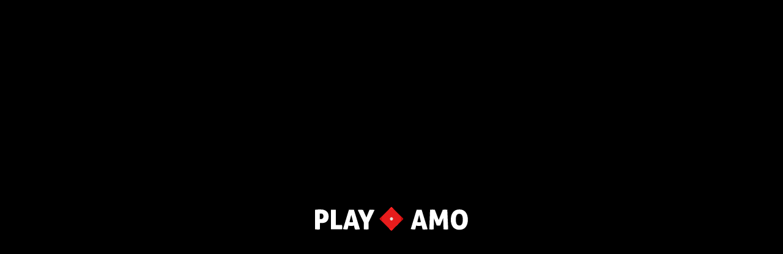

--- FILE ---
content_type: text/html; charset=utf-8
request_url: https://www.playamo.com/es/games/all/slotmill
body_size: 14509
content:
<!DOCTYPE html><html lang="es"><head><base href="https://www.playamo.com/es/games/all"><meta charset="UTF-8"><title>Slots online de Slotmill para jugar gratis y con dinero real ▸ PlayAmo |  PlayAmo</title><link rel="preconnect" href="https://fonts.googleapis.com"><link rel="preconnect" href="https://fonts.gstatic.com" crossorigin=""><link href="https://fonts.googleapis.com/css2?family=Open+Sans:wght@400;600;700&amp;family=Rubik:wght@400;500;700;900&amp;display=swap" rel="stylesheet" as="style" onload="this.onload=null;this.rel='stylesheet'"><meta name="viewport" content="width=device-width,initial-scale=1,user-scalable=no,interactive-widget=resizes-content"><meta http-equiv="X-UA-Compatible" content="ie=edge"><meta name="format-detection" content="telephone=no"><meta http-equiv="Delegate-CH" content="sec-ch-ua https://ads.trafficjunky.net; sec-ch-ua-arch https://ads.trafficjunky.net; sec-ch-ua-full-version-list https://ads.trafficjunky.net; sec-ch-ua-mobile https://ads.trafficjunky.net; sec-ch-ua-model https://ads.trafficjunky.net; sec-ch-ua-platform https://ads.trafficjunky.net; sec-ch-ua-platform-version https://ads.trafficjunky.net;"><style>body #canvas{background:#000}body #html-spinner{display:none}</style><link href="/js/defaultVendors.71e83776.js" rel="preload" as="script"><link href="/js/common.74bde190.js" rel="preload" as="script"><link href="/js/main.ebce6f36.js" rel="preload" as="script"><link href="/js/runtime.ec50e1ea.js" rel="preload" as="script"><link href="/css/main.b8f710c5.css" rel="stylesheet" as="style" onload="this.onload=null;this.rel='stylesheet'"><link rel="manifest" href="/manifest.json" crossorigin="use-credentials"><link href="/css/common.28c9dddd.css" rel="stylesheet" as="style" onload="this.onload=null;this.rel='stylesheet'"><link href="https://netcontent.cc" rel="preconnect"><style>#canvas{width:100%;height:100%;display:flex;align-items:center;justify-content:center;position:fixed}#html-spinner{width:60px;height:60px;border:4px solid #d3d3d3;border-top:4px solid #000;border-radius:50%;-webkit-transition-property:-webkit-transform;-webkit-transition-duration:1.2s;-webkit-animation-name:rotate;-webkit-animation-iteration-count:infinite;-webkit-animation-timing-function:linear;-moz-transition-property:-moz-transform;-moz-animation-name:rotate;-moz-animation-duration:1.2s;-moz-animation-iteration-count:infinite;-moz-animation-timing-function:linear;transition-property:transform;animation-name:rotate;animation-duration:1.2s;animation-iteration-count:infinite;animation-timing-function:linear}@-webkit-keyframes rotate{from{-webkit-transform:rotate(0)}to{-webkit-transform:rotate(360deg)}}@-moz-keyframes rotate{from{-moz-transform:rotate(0)}to{-moz-transform:rotate(360deg)}}@keyframes rotate{from{transform:rotate(0)}to{transform:rotate(360deg)}}</style><link rel="icon" href="/favicon.ico" sizes="any" data-rh="true"><link rel="icon" href="/icon.svg" type="image/svg+xml" data-rh="true"><link rel="apple-touch-icon" href="/apple-touch-icon.png" data-rh="true"><link rel="manifest" href="/manifest.json" data-rh="true"><link rel="canonical" href="https://www.playamo.com/es/games/all/slotmill" data-rh="true"><link rel="alternate" hreflang="x-default" href="https://www.playamo.com/games/all/slotmill" data-rh="true"><meta name="theme-color" content="#03202e" data-rh="true"><link rel="stylesheet" type="text/css" href="/css/pages_games-tsx.406755ff.css"><link rel="alternate" hreflang="en" href="https://www.playamo.com/games/all/slotmill" data-rh="true"><link rel="alternate" hreflang="en-AU" href="https://www.playamo.com/en-AU/games/all/slotmill" data-rh="true"><link rel="alternate" hreflang="en-CA" href="https://www.playamo.com/en-CA/games/all/slotmill" data-rh="true"><link rel="alternate" hreflang="ar" href="https://www.playamo.com/ar/games/all/slotmill" data-rh="true"><link rel="alternate" hreflang="de" href="https://www.playamo.com/de/games/all/slotmill" data-rh="true"><link rel="alternate" hreflang="fi" href="https://www.playamo.com/fi/games/all/slotmill" data-rh="true"><link rel="alternate" hreflang="fr" href="https://www.playamo.com/fr/games/all/slotmill" data-rh="true"><link rel="alternate" hreflang="fr-CA" href="https://www.playamo.com/fr-CA/games/all/slotmill" data-rh="true"><link rel="alternate" hreflang="it" href="https://www.playamo.com/it/games/all/slotmill" data-rh="true"><link rel="alternate" hreflang="es" href="https://www.playamo.com/es/games/all/slotmill" data-rh="true"><link rel="alternate" hreflang="en-ZA" href="https://www.playamo.com/en-ZA/games/all/slotmill" data-rh="true"><link rel="alternate" hreflang="en-NZ" href="https://www.playamo.com/en-NZ/games/all/slotmill" data-rh="true"><link rel="alternate" hreflang="zh-CN" href="https://www.playamo.com/zh-CN/games/all/slotmill" data-rh="true"><link rel="alternate" hreflang="en-IE" href="https://www.playamo.com/en-IE/games/all/slotmill" data-rh="true"><link rel="alternate" hreflang="en-IN" href="https://www.playamo.com/en-IN/games/all/slotmill" data-rh="true"><meta name="description" content="Juega gratis a demostraciones de slots online de Slotmill sin descargas ni registros 🔥 ¡Regístrate y juega con dinero real en el mejor casino online!" data-rh="true"></head><body class="body body--lang-es"><div id="root"><div class="rnc__base "><div class="rnc__notification-container--top-full"></div><div class="rnc__notification-container--bottom-full"></div><div class="rnc__notification-container--top-left"></div><div class="rnc__notification-container--top-right"></div><div class="rnc__notification-container--bottom-left"></div><div class="rnc__notification-container--bottom-right"></div><div class="rnc__notification-container--top-center"></div><div class="rnc__notification-container--center"><div class="rnc__util--flex-center"></div></div><div class="rnc__notification-container--bottom-center"></div></div><div class="app__layout layout"><header class="layout__header header"><div class="header__wrap"><a class="header__logo logo link" data-testid="Link__default" href="/es"><img class="logo__img image" src="/images/logo.2f04f661..svg" data-testid="Image__default" srcset="" width="501" height="95"></a><div class="header__auth-wrap"><div class="header__auth"><a class="header__auth-btn btn-primary btn" data-testid="Link__button" href="/es/games/all/slotmill?sign-up=modal">registrarse</a><a class="header__auth-btn btn-secondary btn" data-testid="Link__button" href="/es/games/all/slotmill?sign-in=modal">iniciar sesión</a></div></div><nav class="header__extra-menu menu-extra"><ul class="menu-extra__list"><li class="menu-extra__item menu-extra__item--pwa-instructions"><a class="pwa-menu-link link" data-testid="Link__default" href="/es/pwa-instructions"><span class="pwa-menu-link__texts"><span class="pwa-menu-link__bonus">Obtener bono</span><span class="pwa-menu-link__title">Instalar app</span></span><span class="pwa-menu-link__img-wrap"><img class="pwa-menu-link__img image" alt="" src="/images/pwa-img.04eb7273..webp" data-testid="Image__default" srcset="" width="68" height="87"><img class="pwa-menu-link__img image image--hidden" alt="" src="[data-uri]" data-testid="Image__default" srcset="" width="68" height="87"></span></a></li></ul></nav><nav class="header__menu menu-top"><ul class="menu-top__list"><li class="menu-top__item menu-top__item--with-divider"><a class="menu-top__link link" href="https://viptransfer.playamo.com/es" data-testid="Link__default" activeclassname="menu-top__link--current" target="_blank"><img class="menu-top__icon image" alt="" src="/images/vip-transfer.a5ad0cf0..webp" data-testid="Image__default" srcset="" width="30" height="30"><img class="menu-top__icon image image--hidden" alt="" src="[data-uri]" data-testid="Image__default" srcset="" width="30" height="30"><p class="menu-top__label">Transf. VIP</p><div class="menu-top__new label-new">Nuevo</div></a></li><li class="menu-top__item"><div class="menu-top-sub"><div class="menu-top-sub__link-btn-wrap"><a class="menu-top-sub__link link" data-testid="Link__default" href="/es/games"><span class="menu-top-sub__link-content"><img class="menu-top-sub__img image" alt="Juegos" src="/images/games.5e83f516..webp" data-testid="Image__default" srcset="" width="30" height="30"><img class="menu-top-sub__img image image--hidden" alt="Juegos" src="[data-uri]" data-testid="Image__default" srcset="" width="30" height="30">Categorías de juegos<span class="menu-top-sub__counter">7</span></span></a><button class="menu-top-sub__caret-wrap btn" data-testid="Button__default"><i class="menu-top-sub__caret font-icons font-icons--triangle"></i></button></div></div></li><li class="menu-top__item"><div class="menu-top-sub"><div class="menu-top-sub__link-btn-wrap"><a class="menu-top-sub__link link" data-testid="Link__default" href="/es/games/live-casino"><span class="menu-top-sub__link-content"><img class="menu-top-sub__img image" alt="CASINO EN VIVO" src="/images/live-casino.67cf6db2..webp" data-testid="Image__default" srcset="" width="30" height="30"><img class="menu-top-sub__img image image--hidden" alt="CASINO EN VIVO" src="[data-uri]" data-testid="Image__default" srcset="" width="30" height="30">CASINO EN VIVO<span class="menu-top-sub__counter">6</span></span></a><button class="menu-top-sub__caret-wrap btn" data-testid="Button__default"><i class="menu-top-sub__caret font-icons font-icons--triangle"></i></button></div></div></li><li class="menu-top__item"><div class="menu-top-sub"><button class="menu-top-sub__btn btn" data-testid="Button__default"><span class="menu-top-sub__btn-left-part"><img class="menu-top-sub__img image" alt="" src="/images/tournaments.f9c2bc0d..webp" data-testid="Image__default" srcset="" width="30" height="30"><img class="menu-top-sub__img image image--hidden" alt="" src="[data-uri]" data-testid="Image__default" srcset="" width="30" height="30">TORNEOS</span><div class="menu-top-sub__caret-wrap"><i class="menu-top-sub__caret font-icons font-icons--triangle"></i></div><span class="menu-top-sub__counter">3</span></button></div></li><li class="menu-top__item menu-top__item--with-divider"><button class="menu-top__link btn" data-testid="Button__default"><img class="menu-top__icon image" alt="" src="/images/smartico.5d433669..svg" data-testid="Image__default" srcset="" width="30" height="30"><img class="menu-top__icon image image--hidden" alt="" src="[data-uri]" data-testid="Image__default" srcset="" width="30" height="30">Misiones</button></li><li class="menu-top__item menu-top__item--with-divider"><a class="menu-top__link link" data-testid="Link__default" href="/es/bonus-store"><img class="menu-top__icon image" alt="" src="/images/bonus-store.aa6c8b68..webp" data-testid="Image__default" srcset="" width="30" height="30"><img class="menu-top__icon image image--hidden" alt="" src="[data-uri]" data-testid="Image__default" srcset="" width="30" height="30">Tienda de bonos</a></li><li class="menu-top__item menu-top__item--with-divider"><a class="menu-top__link link" data-testid="Link__default" href="/es/prize-drops"><img class="menu-top__icon image" alt="" src="/images/prize-drops.f80a2358..webp" data-testid="Image__default" srcset="" width="30" height="30"><img class="menu-top__icon image image--hidden" alt="" src="[data-uri]" data-testid="Image__default" srcset="" width="30" height="30">Prize Drops</a></li><li class="menu-top__item menu-top__item--with-divider"><a class="menu-top__link link" data-testid="Link__default" href="/es/promotions"><img class="menu-top__icon image" alt="" src="/images/promotions.2066b135..webp" data-testid="Image__default" srcset="" width="30" height="30"><img class="menu-top__icon image image--hidden" alt="" src="[data-uri]" data-testid="Image__default" srcset="" width="30" height="30">Promociones</a></li><li class="menu-top__item menu-top__item--with-divider"><a class="menu-top__link link" data-testid="Link__default" href="/es/payments"><img class="menu-top__icon image" alt="" src="/images/payments.819240ab..webp" data-testid="Image__default" srcset="" width="30" height="30"><img class="menu-top__icon image image--hidden" alt="" src="[data-uri]" data-testid="Image__default" srcset="" width="30" height="30">Pagos</a></li><li class="menu-top__item menu-top__item--with-divider"><a class="menu-top__link link" data-testid="Link__default" href="/es/vip"><img class="menu-top__icon image" alt="" src="/images/vip.d62f258c..webp" data-testid="Image__default" srcset="" width="30" height="30"><img class="menu-top__icon image image--hidden" alt="" src="[data-uri]" data-testid="Image__default" srcset="" width="30" height="30">VIP</a></li><li class="menu-top__item menu-top__item--with-divider"><a class="menu-top__link link" href="https://playamofeedback.com" data-testid="Link__default" target="_blank"><img class="menu-top__icon image" alt="" src="/images/send-feedback.05eb7dec..webp" data-testid="Image__default" srcset="" width="30" height="30"><img class="menu-top__icon image image--hidden" alt="" src="[data-uri]" data-testid="Image__default" srcset="" width="30" height="30">Enviar Comentarios</a></li><li class="menu-top__item"><div class="menu-top__locale select-locale" role="combobox" aria-expanded="false" aria-haspopup="listbox" aria-labelledby="lang-select-label"><button class="select-locale__btn btn" data-testid="Button__default" aria-autocomplete="list" aria-labelledby="lang-select-label" autocomplete="off" value="ESP" id="lang-select" inputref="[object Object]"><span class="select-locale__flag-wrap"><img class="select-locale__flag image" alt="es" src="https://netcontent.cc/playamo/flags/rectangular/es.svg" data-testid="Image__default" srcset="" width="28" height="19"><img class="select-locale__flag image image--hidden" alt="es" src="[data-uri]" data-testid="Image__default" srcset="" width="28" height="19"></span><span class="select-locale__name">Español</span><div class="select-locale__caret-wrap"><i class="select-locale__caret font-icons font-icons--triangle"></i></div></button><div class="select-locale__bottom-line" role="listbox" aria-labelledby="lang-select-label" id="lang-select-menu"></div></div></li></ul></nav></div></header><main class="layout__main"><div class="games"><div class="games__top-lazy"><div class="main-slider"><div class="slick-slider slider slick-initialized" dir="ltr"><div class="slick-list"><div class="slick-track" style="width: 7290px; opacity: 1;"><div data-index="0" class="slick-slide" tabindex="-1" aria-hidden="true" style="outline: none; width: 810px; position: relative; left: 0px; opacity: 0; transition: opacity 1000ms ease 0s, visibility 1000ms ease 0s;"><div><div class="main-slider__slide" tabindex="-1" style="width: 100%; display: inline-block;"><a class="main-slider__link link" data-testid="Link__default" href="/es/promotions"><img class="main-slider__img image" alt="" src="/cms/rails/active_storage/blobs/redirect/eyJfcmFpbHMiOnsibWVzc2FnZSI6IkJBaHBBMEVYQ2c9PSIsImV4cCI6bnVsbCwicHVyIjoiYmxvYl9pZCJ9fQ==--56628b6db27416a01bead9d8429cf9a06e0faa1a/1770_390_desk.jpg" data-testid="Image__default" srcset=""><img class="main-slider__img image image--hidden" alt="" src="[data-uri]" data-testid="Image__default" srcset=""></a><div class="main-slider__promo"><img class="main-slider__promo-img image" alt="" src="/cms/rails/active_storage/blobs/redirect/eyJfcmFpbHMiOnsibWVzc2FnZSI6IkJBaHBBejhuQ3c9PSIsImV4cCI6bnVsbCwicHVyIjoiYmxvYl9pZCJ9fQ==--dea00af660e4bc744f940cde0623cc240841829f/ES_desk.webp" data-testid="Image__default" srcset=""><img class="main-slider__promo-img image image--hidden" alt="" src="[data-uri]" data-testid="Image__default" srcset=""><div class="main-slider__btn-wrp"><a class="btn-primary btn-big main-slider__btn btn" data-testid="Link__button" href="/es/games/all/slotmill?sign-up=modal">regístrate</a></div></div></div></div></div><div data-index="1" class="slick-slide" tabindex="-1" aria-hidden="true" style="outline: none; width: 810px; position: relative; left: -810px; opacity: 0; transition: opacity 1000ms ease 0s, visibility 1000ms ease 0s;"><div><div class="main-slider__slide" tabindex="-1" style="width: 100%; display: inline-block;"><a class="main-slider__link link" data-testid="Link__default" href="/es/vip"><img class="main-slider__img image" alt="" src="/cms/rails/active_storage/blobs/redirect/eyJfcmFpbHMiOnsibWVzc2FnZSI6IkJBaHBBNHZrQWc9PSIsImV4cCI6bnVsbCwicHVyIjoiYmxvYl9pZCJ9fQ==--0b7636b4712715e2f7a71f9c360f60bb6ec49839/playamoferra33333.jpeg" data-testid="Image__default" srcset=""><img class="main-slider__img image image--hidden" alt="" src="[data-uri]" data-testid="Image__default" srcset=""></a><div class="main-slider__promo"><img class="main-slider__promo-img image" alt="" src="/cms/rails/active_storage/blobs/redirect/eyJfcmFpbHMiOnsibWVzc2FnZSI6IkJBaHBBM0hsQWc9PSIsImV4cCI6bnVsbCwicHVyIjoiYmxvYl9pZCJ9fQ==--5134e3fa2c57732c84d6f685b9bbca1a282eab07/Fer_ES.png" data-testid="Image__default" srcset=""><img class="main-slider__promo-img image image--hidden" alt="" src="[data-uri]" data-testid="Image__default" srcset=""><div class="main-slider__btn-wrp"><a class="btn-primary btn-big main-slider__btn btn" data-testid="Link__button" href="/es/games/all/slotmill?sign-up=modal">regístrate</a></div></div></div></div></div><div data-index="2" class="slick-slide slick-active slick-current" tabindex="-1" aria-hidden="false" style="outline: none; width: 810px; position: relative; left: -1620px; opacity: 1; transition: opacity 1000ms ease 0s, visibility 1000ms ease 0s;"><div><div class="main-slider__slide" tabindex="-1" style="width: 100%; display: inline-block;"><a class="main-slider__link link" data-testid="Link__default" href="/es/games/live-casino"><img class="main-slider__img image" alt="" src="/cms/rails/active_storage/blobs/redirect/eyJfcmFpbHMiOnsibWVzc2FnZSI6IkJBaHBBNC9rQWc9PSIsImV4cCI6bnVsbCwicHVyIjoiYmxvYl9pZCJ9fQ==--c14528dcef940e6061870d6b69bc4b5c717ca744/New_Home_Banner_Slide15_444444.jpegs/files/000/005/546/original/New_Home_Banner_Slide15_%2853%29.jpg" data-testid="Image__default" srcset=""><img class="main-slider__img image image--hidden" alt="" src="[data-uri]" data-testid="Image__default" srcset=""></a><div class="main-slider__promo"><img class="main-slider__promo-img image" alt="" src="/cms/rails/active_storage/blobs/redirect/eyJfcmFpbHMiOnsibWVzc2FnZSI6IkJBaHBBelBsQWc9PSIsImV4cCI6bnVsbCwicHVyIjoiYmxvYl9pZCJ9fQ==--4cbca09cb16455cfc83f53d8b316ff83bd881750/LiveCasino-REG-slider-promo-ES-499x359-min.png" data-testid="Image__default" srcset=""><img class="main-slider__promo-img image image--hidden" alt="" src="[data-uri]" data-testid="Image__default" srcset=""><div class="main-slider__btn-wrp"><a class="btn-primary btn-big main-slider__btn btn" data-testid="Link__button" href="/es/games/all/slotmill?sign-up=modal">regístrate</a></div></div></div></div></div><div data-index="3" class="slick-slide" tabindex="-1" aria-hidden="true" style="outline: none; width: 810px; position: relative; left: -2430px; opacity: 0; transition: opacity 1000ms ease 0s, visibility 1000ms ease 0s;"><div><div class="main-slider__slide" tabindex="-1" style="width: 100%; display: inline-block;"><a class="main-slider__link link" data-testid="Link__default" href="/es/games/PragmaticDropsandwins"><img class="main-slider__img image" alt="" src="/cms/rails/active_storage/blobs/redirect/eyJfcmFpbHMiOnsibWVzc2FnZSI6IkJBaHBBMjl4Q2c9PSIsImV4cCI6bnVsbCwicHVyIjoiYmxvYl9pZCJ9fQ==--079db9049b7f26096c946df0ea7dfcf958bd024c/2364x512.webp" data-testid="Image__default" srcset=""><img class="main-slider__img image image--hidden" alt="" src="[data-uri]" data-testid="Image__default" srcset=""></a><div class="main-slider__promo"><img class="main-slider__promo-img image" alt="" src="/cms/rails/active_storage/blobs/redirect/eyJfcmFpbHMiOnsibWVzc2FnZSI6IkJBaHBBeHNKQXc9PSIsImV4cCI6bnVsbCwicHVyIjoiYmxvYl9pZCJ9fQ==--69da18f560ce724dbe006b2ec99d841ce76a1789/drops_es.png" data-testid="Image__default" srcset=""><img class="main-slider__promo-img image image--hidden" alt="" src="[data-uri]" data-testid="Image__default" srcset=""><div class="main-slider__btn-wrp"><a class="btn-primary btn-big main-slider__btn btn" data-testid="Link__button" href="/es/games/all/slotmill?sign-up=modal">regístrate</a></div></div></div></div></div></div></div><ul class="main-slider-dots"><li class=""><button>1</button></li><li class=""><button>2</button></li><li class="slick-active"><button>3</button></li><li class=""><button>4</button></li></ul></div></div><div class="container--md-pd-no container"><nav class="menu-games"><ul class="menu-games__list"><li class="menu-games__item menu-games__item--home"><a class="menu-games__link link" data-testid="Link__default" href="/es/home"><i class="menu-games__icon font-icons--menu-default font-icons--home-games-menu font-icons font-icons--home"></i><span class="menu-games__title">Game lobby</span></a></li><li class="menu-games__item menu-games__item--top_games"><a class="menu-games__link link" data-testid="Link__default" href="/es/games/top_games"><i class="menu-games__icon font-icons--menu-default font-icons--top_games-games-menu font-icons font-icons--top_games"></i><span class="menu-games__title">LOS MEJORES JUEGOS</span></a></li><li class="menu-games__item menu-games__item--new"><a class="menu-games__link link" data-testid="Link__default" href="/es/games/new"><i class="menu-games__icon font-icons--menu-default font-icons--new-games-menu font-icons font-icons--new"></i><span class="menu-games__title">NOVEDADES</span></a></li><li class="menu-games__item menu-games__item--slots"><a class="menu-games__link link" data-testid="Link__default" href="/es/games/slots"><i class="menu-games__icon font-icons--menu-default font-icons--slots-games-menu font-icons font-icons--slots"></i><span class="menu-games__title">TRAGAMONEDAS</span></a></li><li class="menu-games__item menu-games__item--PragmaticDropsandwins"><a class="menu-games__link link" data-testid="Link__default" href="/es/games/PragmaticDropsandwins"><i class="menu-games__icon font-icons--menu-default font-icons--PragmaticDropsandwins-games-menu font-icons font-icons--PragmaticDropsandwins"></i><span class="menu-games__title">DAILY DROPS &amp; WINS</span></a></li><li class="menu-games__item menu-games__item--bonus_buy_slots"><a class="menu-games__link link" data-testid="Link__default" href="/es/games/bonus_buy_slots"><i class="menu-games__icon font-icons--menu-default font-icons--bonus_buy_slots-games-menu font-icons font-icons--bonus_buy_slots"></i><span class="menu-games__title">COMPRAR BONIFICACIÓN</span></a></li><li class="menu-games__item menu-games__item--bingo-games"><a class="menu-games__link link" data-testid="Link__default" href="/es/games/bingo-games"><i class="menu-games__icon font-icons--menu-default font-icons--bingo-games-games-menu font-icons font-icons--bingo-games"></i><span class="menu-games__title">Bingo</span><div class="menu-games__new label-new">Nuevo</div></a></li><li class="menu-games__item menu-games__item--instant-wins"><a class="menu-games__link link" data-testid="Link__default" href="/es/games/instant-wins"><i class="menu-games__icon font-icons--menu-default font-icons--instant-wins-games-menu font-icons font-icons--instant-wins"></i><span class="menu-games__title">PREMIOS INSTANTÁNEOS</span></a></li><li class="menu-games__item menu-games__item--live-casino"><a class="menu-games__link link" data-testid="Link__default" href="/es/games/live-casino"><i class="menu-games__icon font-icons--menu-default font-icons--live-casino-games-menu font-icons font-icons--live-casino"></i><span class="menu-games__title">CASINO EN VIVO</span></a></li><li class="menu-games__item menu-games__item--blackjack"><a class="menu-games__link link" data-testid="Link__default" href="/es/games/blackjack"><i class="menu-games__icon font-icons--menu-default font-icons--blackjack-games-menu font-icons font-icons--blackjack"></i><span class="menu-games__title">BLACKJACK</span></a></li></ul></nav><div class="games-page-provider"><ul class="games-page-provider__exclusive"><li class="games-page-provider__item"><a class="games-page-provider__link link" data-testid="Link__default" href="/es/games/all/bgaming"><span class="games-page-provider__icon"><img class="games-page-provider__icon-img image" alt="BGaming" src="https://netcontent.cc/playamo/logos/providers_small/color/bgaming.svg" data-testid="Image__default" srcset=""><img class="games-page-provider__icon-img image image--hidden" alt="BGaming" src="[data-uri]" data-testid="Image__default" srcset=""></span><span class="games-page-provider__name">BGaming</span></a></li><li class="games-page-provider__item"><a class="games-page-provider__link link" data-testid="Link__default" href="/es/games/all/pragmaticplay"><span class="games-page-provider__icon"><img class="games-page-provider__icon-img image" alt="Pragmatic Play" src="https://netcontent.cc/playamo/logos/providers_small/color/pragmaticplay.svg" data-testid="Image__default" srcset=""><img class="games-page-provider__icon-img image image--hidden" alt="Pragmatic Play" src="[data-uri]" data-testid="Image__default" srcset=""></span><span class="games-page-provider__name">Pragmatic Play</span></a></li><li class="games-page-provider__item"><a class="games-page-provider__link link" data-testid="Link__default" href="/es/games/all/felixgaming"><span class="games-page-provider__icon"><img class="games-page-provider__icon-img image" alt="Felix Gaming" src="https://netcontent.cc/playamo/logos/providers_small/color/felixgaming.svg" data-testid="Image__default" srcset=""><img class="games-page-provider__icon-img image image--hidden" alt="Felix Gaming" src="[data-uri]" data-testid="Image__default" srcset=""></span><span class="games-page-provider__name">Felix Gaming</span></a></li><li class="games-page-provider__item"><a class="games-page-provider__link link" data-testid="Link__default" href="/es/games/all/evolution"><span class="games-page-provider__icon"><img class="games-page-provider__icon-img image" alt="Evolution" src="https://netcontent.cc/playamo/logos/providers_small/color/evolution.svg" data-testid="Image__default" srcset=""><img class="games-page-provider__icon-img image image--hidden" alt="Evolution" src="[data-uri]" data-testid="Image__default" srcset=""></span><span class="games-page-provider__name">Evolution</span></a></li><li class="games-page-provider__item"><a class="games-page-provider__link link" data-testid="Link__default" href="/es/games/all/pragmaticplaylive"><span class="games-page-provider__icon"><img class="games-page-provider__icon-img image" alt="Pragmatic Play Live" src="https://netcontent.cc/playamo/logos/providers_small/color/pragmaticplaylive.svg" data-testid="Image__default" srcset=""><img class="games-page-provider__icon-img image image--hidden" alt="Pragmatic Play Live" src="[data-uri]" data-testid="Image__default" srcset=""></span><span class="games-page-provider__name">Pragmatic Play Live</span></a></li><li class="games-page-provider__item"><a class="games-page-provider__link link" data-testid="Link__default" href="/es/games/all/hacksaw"><span class="games-page-provider__icon"><img class="games-page-provider__icon-img image" alt="Hacksaw Gaming" src="https://netcontent.cc/playamo/logos/providers_small/color/hacksaw.svg" data-testid="Image__default" srcset=""><img class="games-page-provider__icon-img image image--hidden" alt="Hacksaw Gaming" src="[data-uri]" data-testid="Image__default" srcset=""></span><span class="games-page-provider__name">Hacksaw Gaming</span></a></li><li class="games-page-provider__item"><a class="games-page-provider__link link" data-testid="Link__default" href="/es/games/all/3oaks"><span class="games-page-provider__icon"><img class="games-page-provider__icon-img image" alt="3 Oaks" src="https://netcontent.cc/playamo/logos/providers_small/color/3oaks.svg" data-testid="Image__default" srcset=""><img class="games-page-provider__icon-img image image--hidden" alt="3 Oaks" src="[data-uri]" data-testid="Image__default" srcset=""></span><span class="games-page-provider__name">3 Oaks</span></a></li><li class="games-page-provider__item"><a class="games-page-provider__link link" data-testid="Link__default" href="/es/games/all/dynabit"><span class="games-page-provider__icon"><img class="games-page-provider__icon-img image" alt="Dynabit Gaming" src="https://netcontent.cc/playamo/logos/providers_small/color/dynabit.svg" data-testid="Image__default" srcset=""><img class="games-page-provider__icon-img image image--hidden" alt="Dynabit Gaming" src="[data-uri]" data-testid="Image__default" srcset=""></span><span class="games-page-provider__name">Dynabit Gaming</span></a></li><li class="games-page-provider__item"><a class="games-page-provider__link link" data-testid="Link__default" href="/es/games/all/netgame"><span class="games-page-provider__icon"><img class="games-page-provider__icon-img image" alt="NetGame" src="https://netcontent.cc/playamo/logos/providers_small/color/netgame.svg" data-testid="Image__default" srcset=""><img class="games-page-provider__icon-img image image--hidden" alt="NetGame" src="[data-uri]" data-testid="Image__default" srcset=""></span><span class="games-page-provider__name">NetGame</span></a></li><li class="games-page-provider__item"><a class="games-page-provider__link link" data-testid="Link__default" href="/es/games/all/belatra"><span class="games-page-provider__icon"><img class="games-page-provider__icon-img image" alt="Belatra" src="https://netcontent.cc/playamo/logos/providers_small/color/belatra.svg" data-testid="Image__default" srcset=""><img class="games-page-provider__icon-img image image--hidden" alt="Belatra" src="[data-uri]" data-testid="Image__default" srcset=""></span><span class="games-page-provider__name">Belatra</span></a></li></ul><button class="games-page-provider__btn btn" data-testid="Button__default"><img class="image" alt="Todos los proveedores" src="/images/providers.c8268ef5..svg" data-testid="Image__default" srcset=""><img class="image image--hidden" alt="Todos los proveedores" src="[data-uri]" data-testid="Image__default" srcset="">Todos los proveedores</button></div></div></div><div class="container--md-pd-no container"><div class="games__catalog-lazy"><div class="catalog"><div class="catalog-panel"><h2 class="catalog-panel__title title-h2">slotmill</h2><button class="catalog-panel__search btn" data-testid="Button__default"><i class="catalog-panel__search-icon font-icons font-icons--search"></i><span class="catalog-panel__search-name">Encuentre su juego</span></button></div><div class="catalog__wrap"><div class="catalog__list"><div class="game"><div class="game__action"><a class="game__btn-play btn-primary btn" data-testid="Link__button" href="/es/games/all/slotmill?sign-in=modal">Juegue ahora</a><a class="game__btn-demo btn" data-testid="Link__button" href="/es/game/fruit-smash">Jugar por DIVERSIÓN</a></div><span></span><img class="game__img image image--hidden" alt="Fruit Smash game tile" src="" data-testid="Image__default" srcset="" width="427" height="575"><img class="game__img image" alt="Fruit Smash game tile" src="[data-uri]" data-testid="Image__default" srcset="" width="427" height="575"><div class="tile-labels"><div class="tile-labels__list"></div></div></div><div class="game"><div class="game__action"><a class="game__btn-play btn-primary btn" data-testid="Link__button" href="/es/games/all/slotmill?sign-in=modal">Juegue ahora</a><a class="game__btn-demo btn" data-testid="Link__button" href="/es/game/lucky-lucifer">Jugar por DIVERSIÓN</a></div><span></span><img class="game__img image image--hidden" alt="Lucky Lucifer game tile" src="" data-testid="Image__default" srcset="" width="427" height="575"><img class="game__img image" alt="Lucky Lucifer game tile" src="[data-uri]" data-testid="Image__default" srcset="" width="427" height="575"><div class="tile-labels"><div class="tile-labels__list"></div></div></div><div class="game"><div class="game__action"><a class="game__btn-play btn-primary btn" data-testid="Link__button" href="/es/games/all/slotmill?sign-in=modal">Juegue ahora</a><a class="game__btn-demo btn" data-testid="Link__button" href="/es/game/merlins-fortune">Jugar por DIVERSIÓN</a></div><span></span><img class="game__img image image--hidden" alt="Merlin's Fortune game tile" src="" data-testid="Image__default" srcset="" width="427" height="575"><img class="game__img image" alt="Merlin's Fortune game tile" src="[data-uri]" data-testid="Image__default" srcset="" width="427" height="575"><div class="tile-labels"><div class="tile-labels__list"></div></div></div><div class="game"><div class="game__action"><a class="game__btn-play btn-primary btn" data-testid="Link__button" href="/es/games/all/slotmill?sign-in=modal">Juegue ahora</a><a class="game__btn-demo btn" data-testid="Link__button" href="/es/game/neon-dreams">Jugar por DIVERSIÓN</a></div><span></span><img class="game__img image image--hidden" alt="Neon Dreams game tile" src="" data-testid="Image__default" srcset="" width="427" height="575"><img class="game__img image" alt="Neon Dreams game tile" src="[data-uri]" data-testid="Image__default" srcset="" width="427" height="575"><div class="tile-labels"><div class="tile-labels__list"></div></div></div><div class="game"><div class="game__action"><a class="game__btn-play btn-primary btn" data-testid="Link__button" href="/es/games/all/slotmill?sign-in=modal">Juegue ahora</a><a class="game__btn-demo btn" data-testid="Link__button" href="/es/game/outlaws">Jugar por DIVERSIÓN</a></div><span></span><img class="game__img image image--hidden" alt="Outlaws game tile" src="" data-testid="Image__default" srcset="" width="427" height="575"><img class="game__img image" alt="Outlaws game tile" src="[data-uri]" data-testid="Image__default" srcset="" width="427" height="575"><div class="tile-labels"><div class="tile-labels__list"></div></div></div><div class="game"><div class="game__action"><a class="game__btn-play btn-primary btn" data-testid="Link__button" href="/es/games/all/slotmill?sign-in=modal">Juegue ahora</a><a class="game__btn-demo btn" data-testid="Link__button" href="/es/game/star-spell">Jugar por DIVERSIÓN</a></div><span></span><img class="game__img image image--hidden" alt="Star Spell game tile" src="" data-testid="Image__default" srcset="" width="427" height="575"><img class="game__img image" alt="Star Spell game tile" src="[data-uri]" data-testid="Image__default" srcset="" width="427" height="575"><div class="tile-labels"><div class="tile-labels__list"></div></div></div><div class="game"><div class="game__action"><a class="game__btn-play btn-primary btn" data-testid="Link__button" href="/es/games/all/slotmill?sign-in=modal">Juegue ahora</a><a class="game__btn-demo btn" data-testid="Link__button" href="/es/game/three-samurai">Jugar por DIVERSIÓN</a></div><span></span><img class="game__img image image--hidden" alt="Three Samurai game tile" src="" data-testid="Image__default" srcset="" width="427" height="575"><img class="game__img image" alt="Three Samurai game tile" src="[data-uri]" data-testid="Image__default" srcset="" width="427" height="575"><div class="tile-labels"><div class="tile-labels__list"></div></div></div><div class="game"><div class="game__action"><a class="game__btn-play btn-primary btn" data-testid="Link__button" href="/es/games/all/slotmill?sign-in=modal">Juegue ahora</a><a class="game__btn-demo btn" data-testid="Link__button" href="/es/game/thunder-wheel">Jugar por DIVERSIÓN</a></div><span></span><img class="game__img image image--hidden" alt="Thunder Wheel game tile" src="" data-testid="Image__default" srcset="" width="427" height="575"><img class="game__img image" alt="Thunder Wheel game tile" src="[data-uri]" data-testid="Image__default" srcset="" width="427" height="575"><div class="tile-labels"><div class="tile-labels__list"></div></div></div><div class="game"><div class="game__action"><a class="game__btn-play btn-primary btn" data-testid="Link__button" href="/es/games/all/slotmill?sign-in=modal">Juegue ahora</a><a class="game__btn-demo btn" data-testid="Link__button" href="/es/game/vegas-gold">Jugar por DIVERSIÓN</a></div><span></span><img class="game__img image image--hidden" alt="Vegas Gold game tile" src="" data-testid="Image__default" srcset="" width="427" height="575"><img class="game__img image" alt="Vegas Gold game tile" src="[data-uri]" data-testid="Image__default" srcset="" width="427" height="575"><div class="tile-labels"><div class="tile-labels__list"></div></div></div><div class="game"><div class="game__action"><a class="game__btn-play btn-primary btn" data-testid="Link__button" href="/es/games/all/slotmill?sign-in=modal">Juegue ahora</a><a class="game__btn-demo btn" data-testid="Link__button" href="/es/game/vikings-creed">Jugar por DIVERSIÓN</a></div><span></span><img class="game__img image image--hidden" alt="Vikings Creed game tile" src="" data-testid="Image__default" srcset="" width="427" height="575"><img class="game__img image" alt="Vikings Creed game tile" src="[data-uri]" data-testid="Image__default" srcset="" width="427" height="575"><div class="tile-labels"><div class="tile-labels__list"></div></div></div><div class="game"><div class="game__action"><a class="game__btn-play btn-primary btn" data-testid="Link__button" href="/es/games/all/slotmill?sign-in=modal">Juegue ahora</a><a class="game__btn-demo btn" data-testid="Link__button" href="/es/game/wildfire">Jugar por DIVERSIÓN</a></div><span></span><img class="game__img image image--hidden" alt="Wildfire game tile" src="" data-testid="Image__default" srcset="" width="427" height="575"><img class="game__img image" alt="Wildfire game tile" src="[data-uri]" data-testid="Image__default" srcset="" width="427" height="575"><div class="tile-labels"><div class="tile-labels__list"></div></div></div><div class="game"><div class="game__action"><a class="game__btn-play btn-primary btn" data-testid="Link__button" href="/es/games/all/slotmill?sign-in=modal">Juegue ahora</a><a class="game__btn-demo btn" data-testid="Link__button" href="/es/game/drunken-sailors">Jugar por DIVERSIÓN</a></div><span></span><img class="game__img image image--hidden" alt="Drunken Sailors game tile" src="" data-testid="Image__default" srcset="" width="427" height="575"><img class="game__img image" alt="Drunken Sailors game tile" src="[data-uri]" data-testid="Image__default" srcset="" width="427" height="575"><div class="tile-labels"><div class="tile-labels__list"></div></div></div><div class="game"><div class="game__action"><a class="game__btn-play btn-primary btn" data-testid="Link__button" href="/es/games/all/slotmill?sign-in=modal">Juegue ahora</a><a class="game__btn-demo btn" data-testid="Link__button" href="/es/game/coin-quest">Jugar por DIVERSIÓN</a></div><span></span><img class="game__img image image--hidden" alt="Coin Quest game tile" src="" data-testid="Image__default" srcset="" width="427" height="575"><img class="game__img image" alt="Coin Quest game tile" src="[data-uri]" data-testid="Image__default" srcset="" width="427" height="575"><div class="tile-labels"><div class="tile-labels__list"></div></div></div><div class="game"><div class="game__action"><a class="game__btn-play btn-primary btn" data-testid="Link__button" href="/es/games/all/slotmill?sign-in=modal">Juegue ahora</a><a class="game__btn-demo btn" data-testid="Link__button" href="/es/game/sands-of-eternity">Jugar por DIVERSIÓN</a></div><span></span><img class="game__img image image--hidden" alt="Sands of Eternity game tile" src="" data-testid="Image__default" srcset="" width="427" height="575"><img class="game__img image" alt="Sands of Eternity game tile" src="[data-uri]" data-testid="Image__default" srcset="" width="427" height="575"><div class="tile-labels"><div class="tile-labels__list"></div></div></div><div class="game"><div class="game__action"><a class="game__btn-play btn-primary btn" data-testid="Link__button" href="/es/games/all/slotmill?sign-in=modal">Juegue ahora</a><a class="game__btn-demo btn" data-testid="Link__button" href="/es/game/the-big-hit">Jugar por DIVERSIÓN</a></div><span></span><img class="game__img image image--hidden" alt="The Big Hit game tile" src="" data-testid="Image__default" srcset="" width="427" height="575"><img class="game__img image" alt="The Big Hit game tile" src="[data-uri]" data-testid="Image__default" srcset="" width="427" height="575"><div class="tile-labels"><div class="tile-labels__list"></div></div></div><div class="game"><div class="game__action"><a class="game__btn-play btn-primary btn" data-testid="Link__button" href="/es/games/all/slotmill?sign-in=modal">Juegue ahora</a><a class="game__btn-demo btn" data-testid="Link__button" href="/es/game/money-jar">Jugar por DIVERSIÓN</a></div><span></span><img class="game__img image image--hidden" alt="Money Jar game tile" src="" data-testid="Image__default" srcset="" width="427" height="575"><img class="game__img image" alt="Money Jar game tile" src="[data-uri]" data-testid="Image__default" srcset="" width="427" height="575"><div class="tile-labels"><div class="tile-labels__list"></div></div></div><div class="game"><div class="game__action"><a class="game__btn-play btn-primary btn" data-testid="Link__button" href="/es/games/all/slotmill?sign-in=modal">Juegue ahora</a><a class="game__btn-demo btn" data-testid="Link__button" href="/es/game/super-fruit-smash">Jugar por DIVERSIÓN</a></div><span></span><img class="game__img image image--hidden" alt="Super Fruit Smash game tile" src="" data-testid="Image__default" srcset="" width="427" height="575"><img class="game__img image" alt="Super Fruit Smash game tile" src="[data-uri]" data-testid="Image__default" srcset="" width="427" height="575"><div class="tile-labels"><div class="tile-labels__list"></div></div></div><div class="game"><div class="game__action"><a class="game__btn-play btn-primary btn" data-testid="Link__button" href="/es/games/all/slotmill?sign-in=modal">Juegue ahora</a><a class="game__btn-demo btn" data-testid="Link__button" href="/es/game/gem-rush">Jugar por DIVERSIÓN</a></div><span></span><img class="game__img image image--hidden" alt="Gem Rush game tile" src="" data-testid="Image__default" srcset="" width="427" height="575"><img class="game__img image" alt="Gem Rush game tile" src="[data-uri]" data-testid="Image__default" srcset="" width="427" height="575"><div class="tile-labels"><div class="tile-labels__list"></div></div></div><div class="game"><div class="game__action"><a class="game__btn-play btn-primary btn" data-testid="Link__button" href="/es/games/all/slotmill?sign-in=modal">Juegue ahora</a><a class="game__btn-demo btn" data-testid="Link__button" href="/es/game/coin-quest-2">Jugar por DIVERSIÓN</a></div><span></span><img class="game__img image image--hidden" alt="Coin Quest 2 game tile" src="" data-testid="Image__default" srcset="" width="427" height="575"><img class="game__img image" alt="Coin Quest 2 game tile" src="[data-uri]" data-testid="Image__default" srcset="" width="427" height="575"><div class="tile-labels"><div class="tile-labels__list"></div></div></div><div class="game"><div class="game__action"><a class="game__btn-play btn-primary btn" data-testid="Link__button" href="/es/games/all/slotmill?sign-in=modal">Juegue ahora</a><a class="game__btn-demo btn" data-testid="Link__button" href="/es/game/chilli-bandits">Jugar por DIVERSIÓN</a></div><span></span><img class="game__img image image--hidden" alt="Chilli Bandits game tile" src="" data-testid="Image__default" srcset="" width="427" height="575"><img class="game__img image" alt="Chilli Bandits game tile" src="[data-uri]" data-testid="Image__default" srcset="" width="427" height="575"><div class="tile-labels"><div class="tile-labels__list"></div></div></div><div class="game"><div class="game__action"><a class="game__btn-play btn-primary btn" data-testid="Link__button" href="/es/games/all/slotmill?sign-in=modal">Juegue ahora</a><a class="game__btn-demo btn" data-testid="Link__button" href="/es/game/shark-frenzy">Jugar por DIVERSIÓN</a></div><span></span><img class="game__img image image--hidden" alt="Shark Frenzy game tile" src="" data-testid="Image__default" srcset="" width="427" height="575"><img class="game__img image" alt="Shark Frenzy game tile" src="[data-uri]" data-testid="Image__default" srcset="" width="427" height="575"><div class="tile-labels"><div class="tile-labels__list"></div></div></div><div class="game"><div class="game__action"><a class="game__btn-play btn-primary btn" data-testid="Link__button" href="/es/games/all/slotmill?sign-in=modal">Juegue ahora</a><a class="game__btn-demo btn" data-testid="Link__button" href="/es/game/cash-pandas">Jugar por DIVERSIÓN</a></div><span></span><img class="game__img image image--hidden" alt="Cash Pandas game tile" src="" data-testid="Image__default" srcset="" width="427" height="575"><img class="game__img image" alt="Cash Pandas game tile" src="[data-uri]" data-testid="Image__default" srcset="" width="427" height="575"><div class="tile-labels"><div class="tile-labels__list"></div></div></div><div class="game"><div class="game__action"><a class="game__btn-play btn-primary btn" data-testid="Link__button" href="/es/games/all/slotmill?sign-in=modal">Juegue ahora</a><a class="game__btn-demo btn" data-testid="Link__button" href="/es/game/sweet-spotz">Jugar por DIVERSIÓN</a></div><span></span><img class="game__img image image--hidden" alt="Sweet Spotz game tile" src="" data-testid="Image__default" srcset="" width="427" height="575"><img class="game__img image" alt="Sweet Spotz game tile" src="[data-uri]" data-testid="Image__default" srcset="" width="427" height="575"><div class="tile-labels"><div class="tile-labels__list"></div></div></div><div class="game"><div class="game__action"><a class="game__btn-play btn-primary btn" data-testid="Link__button" href="/es/games/all/slotmill?sign-in=modal">Juegue ahora</a><a class="game__btn-demo btn" data-testid="Link__button" href="/es/game/money-jar-2">Jugar por DIVERSIÓN</a></div><span></span><img class="game__img image image--hidden" alt="Money Jar 2 game tile" src="" data-testid="Image__default" srcset="" width="427" height="575"><img class="game__img image" alt="Money Jar 2 game tile" src="[data-uri]" data-testid="Image__default" srcset="" width="427" height="575"><div class="tile-labels"><div class="tile-labels__list"></div></div></div></div><div class="catalog__btn-wrap"><button class="catalog__btn btn-light btn" data-testid="Button__default">Mostrar más</button></div></div></div></div><div class="home__winners winners-block"><h2 class="winners-block__title title-decor">Nuestros ganadores</h2><ul class="winners-block__list"><li class="winners-block__item"><h3 class="winners-block__item-title">Últimos ganadores</h3><hr class="winners-block__item-line line-base"><span></span></li><li class="winners-block__item"><h3 class="winners-block__item-title">Los mejores ganadores</h3><hr class="winners-block__item-line line-base"><span></span></li><li class="winners-block__item"><h3 class="winners-block__item-title">Jackpots</h3><hr class="winners-block__item-line line-base"><span></span><div class="catalog-winners"><div class="catalog-winners__games-not-found games-not-found"><img class="games-not-found__img image" alt="Games not found" src="/images/not-found.6c6253ef..svg" data-testid="Image__default" srcset="" width="70" height="70"><img class="games-not-found__img image image--hidden" alt="Games not found" src="[data-uri]" data-testid="Image__default" srcset="" width="70" height="70"><h4 class="title-wave games-not-found__text"><span>No se encontraron juegos</span></h4></div></div></li></ul></div><div class="advantages"><h3 class="title-decor">El mejor casino online</h3><div class="advantages__item"><div class="advantages__content"><h4 class="advantages__title">PAQUETE DE BONO</h4><ul class="advantages__list"><li class="advantages__li">Añade 100 €/$ en fondos y recibe el doble: ¡se te abonarán 200 €/$ en tu cuenta!</li><li class="advantages__li">Consigue nuestros habituales bonos de recarga y participa en nuestros torneos de tragaperras.</li><li class="advantages__li">Descubre nuestros premios VIP: desde giros gratis y premios en metálico hasta un súper Ferrari 488GTB.</li></ul></div><div class="advantages__img-wrap"><span></span><img class="advantages__img image image--hidden" alt="" src="" data-testid="Image__default" srcset="" width="476" height="230"><img class="advantages__img image" alt="" src="[data-uri]" data-testid="Image__default" srcset="" width="476" height="230"></div></div><div class="advantages__item"><div class="advantages__content"><h4 class="advantages__title">MÁS DE 3500 JUEGOS</h4><ul class="advantages__list"><li class="advantages__li">Tenemos más de 3000 tragaperras y juegos desarrollados por 40 proveedores líderes del sector.</li><li class="advantages__li">Crupiers de Evolution Gaming en vivo: juega como si estuvieras en un casino de verdad.</li><li class="advantages__li">Nuevas tragaperras todo el tiempo; nos aseguramos de escoger solo las mejores para ti</li></ul></div><div class="advantages__img-wrap"><span></span><img class="advantages__img image image--hidden" alt="" src="" data-testid="Image__default" srcset="" width="476" height="230"><img class="advantages__img image" alt="" src="[data-uri]" data-testid="Image__default" srcset="" width="476" height="230"></div></div><div class="advantages__item"><div class="advantages__content"><h4 class="advantages__title">PAGOS RÁPIDOS Y SOPORTE EFICAZ</h4><ul class="advantages__list"><li class="advantages__li">Efectúa retiradas más rápido que nunca: en hasta dos horas.</li><li class="advantages__li">Disponibilidad de los métodos más populares de depósito/retirada de dinero; soporte absoluto de Bitcoin</li><li class="advantages__li">Un equipo profesional de atención al cliente a tu servicio en cualquier momento: las 24 horas del día, los 7 días de la semana, los 365 días del año</li></ul></div><div class="advantages__img-wrap"><span></span><img class="advantages__img image image--hidden" alt="" src="" data-testid="Image__default" srcset="" width="476" height="230"><img class="advantages__img image" alt="" src="[data-uri]" data-testid="Image__default" srcset="" width="476" height="230"></div></div></div><div class="page-content"><div class="page-content__content page-content__content--bg-clear"></div></div></div></div></main><footer class="layout__footer footer"><hr class="footer__line line-base"><div class="container"><ul class="footer__logo footer-logo"><li class="footer-logo-item"><a class="footer-logo-item__link link" data-testid="Link__default" rel="" target="_self" href="/es/games/all/netent"><span></span><img class="footer-logo-item__img footer-logo-item__img--big image image--hidden" alt="netent" src="" data-testid="Image__default" srcset=""><img class="footer-logo-item__img footer-logo-item__img--big image" alt="netent" src="[data-uri]" data-testid="Image__default" srcset=""></a></li><li class="footer-logo-item"><a class="footer-logo-item__link link" data-testid="Link__default" rel="" target="_self" href="/es/games/all/bsg"><span></span><img class="footer-logo-item__img image image--hidden" alt="betsoft" src="" data-testid="Image__default" srcset=""><img class="footer-logo-item__img image" alt="betsoft" src="[data-uri]" data-testid="Image__default" srcset=""></a></li><li class="footer-logo-item"><a class="footer-logo-item__link link" data-testid="Link__default" rel="" target="_self" href="/es/games/all/endorphina"><span></span><img class="footer-logo-item__img footer-logo-item__img--big image image--hidden" alt="endorphina" src="" data-testid="Image__default" srcset=""><img class="footer-logo-item__img footer-logo-item__img--big image" alt="endorphina" src="[data-uri]" data-testid="Image__default" srcset=""></a></li><li class="footer-logo-item"><a class="footer-logo-item__link link" data-testid="Link__default" rel="" target="_self" href="/es/games/all/amatic"><span></span><img class="footer-logo-item__img image image--hidden" alt="amatic" src="" data-testid="Image__default" srcset=""><img class="footer-logo-item__img image" alt="amatic" src="[data-uri]" data-testid="Image__default" srcset=""></a></li><li class="footer-logo-item"><a class="footer-logo-item__link link" data-testid="Link__default" rel="" target="_self" href="/es/games/all/pragmaticplay"><span></span><img class="footer-logo-item__img footer-logo-item__img--big image image--hidden" alt="pragmaticplay" src="" data-testid="Image__default" srcset=""><img class="footer-logo-item__img footer-logo-item__img--big image" alt="pragmaticplay" src="[data-uri]" data-testid="Image__default" srcset=""></a></li><li class="footer-logo-item"><a class="footer-logo-item__link link" data-testid="Link__default" rel="" target="_self" href="/es/games/all/egt"><span></span><img class="footer-logo-item__img image image--hidden" alt="egt" src="" data-testid="Image__default" srcset=""><img class="footer-logo-item__img image" alt="egt" src="[data-uri]" data-testid="Image__default" srcset=""></a></li><li class="footer-logo-item"><a class="footer-logo-item__link link" data-testid="Link__default" rel="" target="_self" href="/es/games/all/evolution"><span></span><img class="footer-logo-item__img image image--hidden" alt="evolution" src="" data-testid="Image__default" srcset=""><img class="footer-logo-item__img image" alt="evolution" src="[data-uri]" data-testid="Image__default" srcset=""></a></li><li class="footer-logo-item"><a class="footer-logo-item__link link" data-testid="Link__default" rel="" target="_self" href="/es/games/all/gameart"><span></span><img class="footer-logo-item__img footer-logo-item__img--small image image--hidden" alt="gameart" src="" data-testid="Image__default" srcset=""><img class="footer-logo-item__img footer-logo-item__img--small image" alt="gameart" src="[data-uri]" data-testid="Image__default" srcset=""></a></li><li class="footer-logo-item"><a class="footer-logo-item__link link" data-testid="Link__default" rel="" target="_self" href="/es/games/all/habanero"><span></span><img class="footer-logo-item__img image image--hidden" alt="habanero" src="" data-testid="Image__default" srcset=""><img class="footer-logo-item__img image" alt="habanero" src="[data-uri]" data-testid="Image__default" srcset=""></a></li><li class="footer-logo-item"><a class="footer-logo-item__link link" data-testid="Link__default" rel="" target="_self" href="/es/games/all/isoftbet"><span></span><img class="footer-logo-item__img footer-logo-item__img--small image image--hidden" alt="isoftbet" src="" data-testid="Image__default" srcset=""><img class="footer-logo-item__img footer-logo-item__img--small image" alt="isoftbet" src="[data-uri]" data-testid="Image__default" srcset=""></a></li><li class="footer-logo-item"><a class="footer-logo-item__link link" data-testid="Link__default" rel="" target="_self" href="/es/games/all/nextgen"><span></span><img class="footer-logo-item__img footer-logo-item__img--big image image--hidden" alt="nextgen" src="" data-testid="Image__default" srcset=""><img class="footer-logo-item__img footer-logo-item__img--big image" alt="nextgen" src="[data-uri]" data-testid="Image__default" srcset=""></a></li><li class="footer-logo-item"><a class="footer-logo-item__link link" data-testid="Link__default" rel="" target="_self" href="/es/games/all/belatra"><span></span><img class="footer-logo-item__img footer-logo-item__img--small image image--hidden" alt="belatra" src="" data-testid="Image__default" srcset=""><img class="footer-logo-item__img footer-logo-item__img--small image" alt="belatra" src="[data-uri]" data-testid="Image__default" srcset=""></a></li><li class="footer-logo-item"><a class="footer-logo-item__link link" data-testid="Link__default" rel="" target="_self" href="/es/games/all/elk"><span></span><img class="footer-logo-item__img image image--hidden" alt="elk" src="" data-testid="Image__default" srcset=""><img class="footer-logo-item__img image" alt="elk" src="[data-uri]" data-testid="Image__default" srcset=""></a></li><li class="footer-logo-item"><a class="footer-logo-item__link link" data-testid="Link__default" rel="" target="_self" href="/es/games/all/playngo"><span></span><img class="footer-logo-item__img image image--hidden" alt="playngo" src="" data-testid="Image__default" srcset=""><img class="footer-logo-item__img image" alt="playngo" src="[data-uri]" data-testid="Image__default" srcset=""></a></li><li class="footer-logo-item"><a class="footer-logo-item__link link" data-testid="Link__default" rel="" target="_self" href="/es/games/all/thunderkick"><span></span><img class="footer-logo-item__img footer-logo-item__img--big image image--hidden" alt="thunderkick" src="" data-testid="Image__default" srcset=""><img class="footer-logo-item__img footer-logo-item__img--big image" alt="thunderkick" src="[data-uri]" data-testid="Image__default" srcset=""></a></li><li class="footer-logo-item"><a class="footer-logo-item__link link" data-testid="Link__default" rel="" target="_self" href="/es/games/all/yggdrasil"><span></span><img class="footer-logo-item__img footer-logo-item__img--big image image--hidden" alt="yggdrasil" src="" data-testid="Image__default" srcset=""><img class="footer-logo-item__img footer-logo-item__img--big image" alt="yggdrasil" src="[data-uri]" data-testid="Image__default" srcset=""></a></li><li class="footer-logo-item"><a class="footer-logo-item__link link" data-testid="Link__default" rel="" target="_self" href="/es/games/all/bgaming"><span></span><img class="footer-logo-item__img image image--hidden" alt="bgaming" src="" data-testid="Image__default" srcset=""><img class="footer-logo-item__img image" alt="bgaming" src="[data-uri]" data-testid="Image__default" srcset=""></a></li><li class="footer-logo-item"><a class="footer-logo-item__link link" data-testid="Link__default" rel="" target="_self" href="/es/payments"><span></span><img class="footer-logo-item__img image image--hidden" alt="visa" src="" data-testid="Image__default" srcset=""><img class="footer-logo-item__img image" alt="visa" src="[data-uri]" data-testid="Image__default" srcset=""></a></li><li class="footer-logo-item"><a class="footer-logo-item__link link" data-testid="Link__default" rel="" target="_self" href="/es/payments"><span></span><img class="footer-logo-item__img image image--hidden" alt="mastercard" src="" data-testid="Image__default" srcset=""><img class="footer-logo-item__img image" alt="mastercard" src="[data-uri]" data-testid="Image__default" srcset=""></a></li><li class="footer-logo-item"><a class="footer-logo-item__link link" data-testid="Link__default" rel="" target="_self" href="/es/payments"><span></span><img class="footer-logo-item__img image image--hidden" alt="maestro" src="" data-testid="Image__default" srcset=""><img class="footer-logo-item__img image" alt="maestro" src="[data-uri]" data-testid="Image__default" srcset=""></a></li><li class="footer-logo-item"><a class="footer-logo-item__link link" data-testid="Link__default" rel="" target="_self" href="/es/payments"><span></span><img class="footer-logo-item__img footer-logo-item__img--small image image--hidden" alt="neteller" src="" data-testid="Image__default" srcset=""><img class="footer-logo-item__img footer-logo-item__img--small image" alt="neteller" src="[data-uri]" data-testid="Image__default" srcset=""></a></li><li class="footer-logo-item"><a class="footer-logo-item__link link" data-testid="Link__default" rel="" target="_self" href="/es/payments"><span></span><img class="footer-logo-item__img image image--hidden" alt="paysafecard" src="" data-testid="Image__default" srcset=""><img class="footer-logo-item__img image" alt="paysafecard" src="[data-uri]" data-testid="Image__default" srcset=""></a></li><li class="footer-logo-item"><a class="footer-logo-item__link link" data-testid="Link__default" rel="" target="_self" href="/es/payments"><span></span><img class="footer-logo-item__img footer-logo-item__img--small image image--hidden" alt="zimpler" src="" data-testid="Image__default" srcset=""><img class="footer-logo-item__img footer-logo-item__img--small image" alt="zimpler" src="[data-uri]" data-testid="Image__default" srcset=""></a></li><li class="footer-logo-item"><a class="footer-logo-item__link link" data-testid="Link__default" rel="" target="_self" href="/es/payments"><span></span><img class="footer-logo-item__img footer-logo-item__img--small image image--hidden" alt="idebit" src="" data-testid="Image__default" srcset=""><img class="footer-logo-item__img footer-logo-item__img--small image" alt="idebit" src="[data-uri]" data-testid="Image__default" srcset=""></a></li><li class="footer-logo-item"><a class="footer-logo-item__link link" data-testid="Link__default" rel="" target="_self" href="/es/payments"><span></span><img class="footer-logo-item__img footer-logo-item__img--small image image--hidden" alt="instadebit" src="" data-testid="Image__default" srcset=""><img class="footer-logo-item__img footer-logo-item__img--small image" alt="instadebit" src="[data-uri]" data-testid="Image__default" srcset=""></a></li><li class="footer-logo-item"><a class="footer-logo-item__link link" data-testid="Link__default" rel="" target="_self" href="/es/payments"><span></span><img class="footer-logo-item__img image image--hidden" alt="interac" src="" data-testid="Image__default" srcset=""><img class="footer-logo-item__img image" alt="interac" src="[data-uri]" data-testid="Image__default" srcset=""></a></li><li class="footer-logo-item"><a class="footer-logo-item__link link" data-testid="Link__default" rel="" target="_self" href="/es/payments"><span></span><img class="footer-logo-item__img image image--hidden" alt="devcode-mifinity" src="" data-testid="Image__default" srcset=""><img class="footer-logo-item__img image" alt="devcode-mifinity" src="[data-uri]" data-testid="Image__default" srcset=""></a></li><li class="footer-logo-item"><a class="footer-logo-item__link link" data-testid="Link__default" rel="" target="_self" href="/es/payments"><span></span><img class="footer-logo-item__img image image--hidden" alt="CoinsPaid_white" src="" data-testid="Image__default" srcset=""><img class="footer-logo-item__img image" alt="CoinsPaid_white" src="[data-uri]" data-testid="Image__default" srcset=""></a></li><li class="footer-logo-item"><span class="footer-logo-item__link"><span></span><img class="footer-logo-item__img footer-logo-item__img--big image image--hidden" alt="18plus" src="" data-testid="Image__default" srcset=""><img class="footer-logo-item__img footer-logo-item__img--big image" alt="18plus" src="[data-uri]" data-testid="Image__default" srcset=""></span></li><li class="footer-logo-item"><span class="footer-logo-item__link"><span></span><img class="footer-logo-item__img footer-logo-item__img--big image image--hidden" alt="itech_labs" src="" data-testid="Image__default" srcset=""><img class="footer-logo-item__img footer-logo-item__img--big image" alt="itech_labs" src="[data-uri]" data-testid="Image__default" srcset=""></span></li><li class="footer-logo-item"><a class="footer-logo-item__link link" data-testid="Link__default" rel="" target="_self" href="/es/responsible-gaming"><span></span><img class="footer-logo-item__img image image--hidden" alt="responsiblegaming" src="" data-testid="Image__default" srcset=""><img class="footer-logo-item__img image" alt="responsiblegaming" src="[data-uri]" data-testid="Image__default" srcset=""></a></li><li class="footer-logo-item"><span class="footer-logo-item__link"><span></span><img class="footer-logo-item__img image image--hidden" alt="safe_secure" src="" data-testid="Image__default" srcset=""><img class="footer-logo-item__img image" alt="safe_secure" src="[data-uri]" data-testid="Image__default" srcset=""></span></li></ul><div class="footer-licence"><a class="footer-licence__link link" href="https://cert.gcb.cw/certificate?id=[base64]" data-testid="Link__default" target="_blank"><span></span><img class="image--h-auto image image--hidden" alt="Gaming Curacao: Click to Validate" src="" data-testid="Image__default" srcset=""><img class="image--h-auto image" alt="Gaming Curacao: Click to Validate" src="[data-uri]" data-testid="Image__default" srcset=""></a><p class="footer-licence__text">Copyright © 2026 playamo.com is owned and operated by Dama N.V. that is incorporated under the laws of Curacao with company registration number 152125 and having its registered address at Scharlooweg 39, Willemstad, Curaçao. Dama N.V. is operating under E-gaming license No. OGL/2023/174/0082 issued by Curaçao Gaming Control Board.   All payments with Paysafe are made via Dama N.V. It is the player's sole responsibility to inquire about the existing laws and regulations of the given jurisdiction for online gambling.</p><div class="footer-licence__img-wrap"><span></span><img class="image--h-auto image image--hidden" alt="" src="" data-testid="Image__default" srcset="" width="60" height="56"><img class="image--h-auto image" alt="" src="[data-uri]" data-testid="Image__default" srcset="" width="60" height="56"></div></div><ul class="menu-footer"><li class="menu-footer__item"><a class="menu-footer__link link" data-testid="Link__default" href="/es/bonus-terms">TÉRMINOS Y CONDICIONES DE LOS BONOS</a></li><li class="menu-footer__item"><a class="menu-footer__link link" data-testid="Link__default" href="/es/responsible-gaming">Juego responsable</a></li><li class="menu-footer__item"><a class="menu-footer__link link" data-testid="Link__default" href="/es/privacy-policy">Política de privacidad</a></li><li class="menu-footer__item"><a class="menu-footer__link link" data-testid="Link__default" href="/es/terms-and-conditions">TÉRMINOS Y CONDICIONES</a></li><li class="menu-footer__item"><a class="menu-footer__link link" data-testid="Link__default" href="/es/faq">PREGUNTAS FRECUENTES</a></li><li class="menu-footer__item"><a class="menu-footer__link link" data-testid="Link__default" href="/es/about-us">Quiénes somos</a></li><li class="menu-footer__item"><a class="menu-footer__link link" data-testid="Link__default" href="/es/cookie-policy">Política de cookies</a></li><li class="menu-footer__item"><a class="menu-footer__link link" href="https://playamopartners.com" data-testid="Link__default" target="_blank" rel="noreferrer noopener">Afiliados</a></li></ul></div></footer></div><div class="notification-initial"><div class="notification-initial__img-wrap"><img class="image--h-auto image" alt="Warning" src="/images/warning.f6c55255..svg" data-testid="Image__default" srcset="" width="28" height="28"></div><p class="notification-initial__text">Utilizamos cookies para mejorar su experiencia. Al usar nuestro sitio web, usted acepta nuestra <a class="notification-initial__link link-primary link" data-testid="Link__default" href="/es/privacy-policy">Política de Cookies.</a> </p><button class="notification-initial__btn btn-primary btn" data-testid="Button__default">aceptar</button></div></div><div id="modal-root"></div><div id="loading-root"><div class="loading"><img class="image--h-auto image" alt="Playamo" src="/images/preloader.9e15243f..svg" data-testid="Image__default" srcset="" width="250" height="62"><img class="image--h-auto image image--hidden" alt="Playamo" src="[data-uri]" data-testid="Image__default" srcset="" width="250" height="62"></div></div><div id="notification-root"></div><div id="a11y-status-message" role="status" aria-live="polite" aria-relevant="additions text" style="border: 0px; clip: rect(0px, 0px, 0px, 0px); height: 1px; margin: -1px; overflow: hidden; padding: 0px; position: absolute; width: 1px;"></div></body></html>

--- FILE ---
content_type: text/css
request_url: https://www.playamo.com/css/common.28c9dddd.css
body_size: 51299
content:
.page-about-bitcoin{background:url(/images/bg.dbc67520..png) no-repeat center top 135px}.page-about-bitcoin__menu{background-color:rgba(1,10,15,.9);border-bottom:1px solid #042a28;border-left:1px solid #042a28;border-radius:6px;border-right:1px solid #042a28;display:flex;flex-direction:column;list-style:none;margin:20px auto 0;padding:0}@media(min-width:768px){.page-about-bitcoin__menu{flex-direction:row}}.page-about-bitcoin__menu-item{flex:1 1;padding:0;text-align:center}.page-about-bitcoin__menu-link{align-items:center;color:#749699;display:flex;font-size:16px;height:52px;justify-content:center;outline:2px solid transparent;text-transform:uppercase;transition:all .3s ease}.page-about-bitcoin__menu-link:hover{background-color:#031017;color:#ffcf00}.page-about-bitcoin__menu-link:focus-visible{border-radius:2px;outline-color:#fff}.page-about-bitcoin__bitcoin{background-color:#010a0f;border:1px solid #083351;border-radius:0 0 8px 8px;box-shadow:0 3px 0 #ffa600,inset 0 3px 0 #fcbe01;margin:240px auto 30px;padding:30px 10px;position:relative}@media(min-width:960px){.page-about-bitcoin__bitcoin{margin:240px auto 60px;padding:40px}}.page-about-bitcoin__bitcoin-header{align-items:center;display:grid;grid-template-areas:"bitcoin-title" "bitcoin-img" "bitcoin-desc";text-align:center}@media(min-width:960px){.page-about-bitcoin__bitcoin-header{grid-template-areas:"bitcoin-title bitcoin-img" "bitcoin-desc bitcoin-img";text-align:start}}.page-about-bitcoin__bitcoin-title{color:#fff;font-size:26px;font-weight:600;grid-area:bitcoin-title;margin:0}@media(min-width:320px){.page-about-bitcoin__bitcoin-title{font-size:calc(19.44828px + 2.04741vw)}}@media(min-width:1248px){.page-about-bitcoin__bitcoin-title{font-size:45px}}.page-about-bitcoin__bitcoin-img{grid-area:bitcoin-img;height:auto;margin:-20px auto}.page-about-bitcoin__bitcoin-desc{color:#fff;font-size:16px;font-weight:600;grid-area:bitcoin-desc;line-height:1.4;margin:0}@media(min-width:320px){.page-about-bitcoin__bitcoin-desc{font-size:calc(15.31034px + .21552vw)}}@media(min-width:1248px){.page-about-bitcoin__bitcoin-desc{font-size:18px}}@media(min-width:960px){.page-about-bitcoin__bitcoin-desc{margin:30px 0 0}}.page-about-bitcoin__bitcoin-content{grid-gap:30px;display:grid;grid-template-columns:1fr;margin:40px 0 0}@media(min-width:576px){.page-about-bitcoin__bitcoin-content{grid-template-columns:repeat(2,1fr)}}.page-about-bitcoin__bitcoin-content-img{height:auto;width:100%}.page-about-bitcoin__exchanger-title{color:#fff;font-size:26px;font-weight:600;margin:0 auto 15px;text-align:center;text-transform:uppercase}@media(min-width:320px){.page-about-bitcoin__exchanger-title{font-size:calc(19.44828px + 2.04741vw)}}@media(min-width:1248px){.page-about-bitcoin__exchanger-title{font-size:45px}}.page-about-bitcoin__exchanger-desc{color:#fff;font-size:16px;font-weight:600;line-height:1.4;margin:0 45px 40px;text-align:center}@media(min-width:320px){.page-about-bitcoin__exchanger-desc{font-size:calc(15.31034px + .21552vw)}}@media(min-width:1248px){.page-about-bitcoin__exchanger-desc{font-size:18px}}.page-about-bitcoin .page-about-bitcoin__exchanger-content{background:#010c11;border:1px solid #083351;border-radius:0 0 8px 8px;box-shadow:0 3px 0 #ffa600,inset 0 3px 0 #fcbe01;color:#fff;margin:0 auto 5px;padding:0}.page-about-bitcoin__exchanger-white-block{background-color:#fff;color:#010a0f;font-size:16px;font-weight:600;line-height:1.4;padding:25px 15px;text-align:start}@media(min-width:320px){.page-about-bitcoin__exchanger-white-block{font-size:calc(14.27586px + .53879vw)}}@media(min-width:1248px){.page-about-bitcoin__exchanger-white-block{font-size:21px}}@media(min-width:960px){.page-about-bitcoin__exchanger-white-block{background:#fff url(/images/coin-exchanger.ca4a97a5..png) no-repeat calc(100% - 45px);padding:50px 350px 50px 45px}}.page-about-bitcoin__exchanger-block{padding:15px 10px;position:relative;text-align:center}@media(min-width:960px){.page-about-bitcoin__exchanger-block{padding:50px 110px}}.page-about-bitcoin__exchanger-sep{border-bottom:2px dashed #828282;margin:0 45px}.page-about-bitcoin .page-about-bitcoin__exchanger-h2{color:#fda829;font-size:30px;line-height:1.1;margin:0}.page-about-bitcoin .page-about-bitcoin__exchanger-h3{font-size:24px;line-height:1.1;margin:20px 0 0}.page-about-bitcoin .page-about-bitcoin__img{height:auto;margin:25px 0}.page-about-bitcoin__exchanger-colored-block{grid-gap:20px 40px;background-color:#0c1e28;border-radius:0 0 5px 5px;display:grid;font-size:20px;font-weight:600;grid-template-columns:1fr;line-height:1.4;padding:40px;text-align:center}@media(min-width:320px){.page-about-bitcoin__exchanger-colored-block{font-size:calc(18.62069px + .43103vw)}}@media(min-width:1248px){.page-about-bitcoin__exchanger-colored-block{font-size:24px}}@media(min-width:960px){.page-about-bitcoin__exchanger-colored-block{grid-template-columns:repeat(2,1fr);text-align:start}}.page-about-bitcoin__purchase{background:#000;margin:30px 0 0;padding:70px 0 40px;position:relative}.page-about-bitcoin__purchase:before{background-image:linear-gradient(180deg,#291b32,#000);content:"";height:40px;left:0;position:absolute;top:0;width:100%}.page-about-bitcoin__purchase-title{color:#fff;font-size:26px;font-weight:600;margin:0 0 40px;text-align:center;text-transform:uppercase}@media(min-width:320px){.page-about-bitcoin__purchase-title{font-size:calc(19.44828px + 2.04741vw)}}@media(min-width:1248px){.page-about-bitcoin__purchase-title{font-size:45px}}.page-about-bitcoin__purchase-desc{color:#fff;font-size:16px;font-weight:600;line-height:1.4;margin:0 auto;max-width:600px;text-align:center}@media(min-width:320px){.page-about-bitcoin__purchase-desc{font-size:calc(15.31034px + .21552vw)}}@media(min-width:1248px){.page-about-bitcoin__purchase-desc{font-size:18px}}.page-about-bitcoin__purchase-steps-wrap{margin:30px 0 0}@media(min-width:1248px){.page-about-bitcoin__purchase-steps-wrap{background:url(/images/purchase-bg.46601504..jpg) no-repeat 50%;margin:0;padding:70px 0}}.page-about-bitcoin .page-about-bitcoin__purchase-steps{grid-gap:40px;align-items:center;background:#010c11;border:1px solid #083351;border-radius:0 0 8px 8px;box-shadow:0 3px 0 #ffa600;color:#fff;display:grid;grid-template-columns:1fr;padding:20px 40px}@media(min-width:960px){.page-about-bitcoin .page-about-bitcoin__purchase-steps{grid-template-columns:repeat(2,1fr)}}.page-about-bitcoin__purchase-steps-text{font-size:21px;font-weight:600}.page-about-bitcoin__purchase-steps-img{height:auto;margin:auto}.page-about-bitcoin .page-about-bitcoin__purchase-content{background:none;color:#fff;font-size:16px;font-weight:600;line-height:1.4;margin:30px auto 0;max-width:80%;padding:0;text-align:center}@media(min-width:320px){.page-about-bitcoin .page-about-bitcoin__purchase-content{font-size:calc(15.31034px + .21552vw)}}@media(min-width:1248px){.page-about-bitcoin .page-about-bitcoin__purchase-content{font-size:18px;margin:0 auto}}.page-about-bitcoin__faq{background:#000 url(/images/faq-bg-mob.11a8bb2c..jpg) top no-repeat;padding:40px 0 30px}@media(min-width:768px){.page-about-bitcoin__faq{background-image:url(/images/faq-bg.5a45eb76..jpg)}}.page-about-bitcoin__faq-title{color:#fff;font-size:32px;font-weight:600;margin:0 0 50px;text-align:center;text-transform:uppercase}@media(min-width:320px){.page-about-bitcoin__faq-title{font-size:calc(27.51724px + 1.40086vw)}}@media(min-width:1248px){.page-about-bitcoin__faq-title{font-size:45px}}.page-about-bitcoin .page-about-bitcoin__faq-content{background:rgba(6,0,6,.94);border-radius:0 0 8px 8px;box-shadow:0 3px 0 #88243b;color:#fff;font-size:18px;line-height:1.2;padding:70px 50px}.page-about-bitcoin__faq-h3{color:#fda829;font-size:30px;font-weight:600;margin:0;text-transform:uppercase}.page-about-bitcoin__faq-h4{font-size:25px;font-weight:600;line-height:1.2;margin:30px 0 10px}.page-about-bitcoin__faq-contact{align-items:center;display:flex;flex-direction:column;font-size:14px;line-height:1.4;margin:30px 0 0;text-align:center}.page-about-bitcoin__faq-contact-link{border-bottom:1px solid #fda829;color:#fda829;font-size:16px;font-weight:600;line-height:1.4;outline:2px solid transparent;transition:all .3s ease}.page-about-bitcoin__faq-contact-link:hover{border-color:transparent}.page-about-bitcoin__faq-contact-link:focus-visible{border-radius:2px;outline-color:#fff}.page-about-us .page-about-us__title{background:none}.page-about-us__advantages{background:url(/images/bg.df89dec8..png) no-repeat;margin:0 0 30px}.page-about-us__advantages-wrap{background:linear-gradient(180deg,hsla(0,0%,100%,0) 0,hsla(0,0%,100%,0) 20%,#fff 21%,#fff);display:flex;flex-wrap:wrap}@media(min-width:576px){.page-about-us__advantages-wrap{background:linear-gradient(180deg,hsla(0,0%,100%,0) 0,hsla(0,0%,100%,0) 40%,#fff 41%,#fff)}}@media(min-width:768px){.page-about-us__advantages-wrap{padding-bottom:15px}}.page-about-us__advantage{flex:0 0 100%;margin-bottom:40px;text-align:center}@media(min-width:576px){.page-about-us__advantage{flex:0 0 50%}}@media(min-width:768px){.page-about-us__advantage{flex:0 0 25%;margin-bottom:0}}.page-about-us__advantage-img{left:-18px;position:relative}.page-about-us__advantage-title{color:#000;display:block;font-size:14px;font-weight:700;margin:0;text-transform:uppercase}.page-about-us__wrap{padding-left:5px;padding-right:5px}@media(min-width:768px){.page-about-us__wrap{padding-left:8.333%;padding-right:8.333%}}@media(min-width:960px){.page-about-us__wrap{padding-left:0;padding-right:0}}.page-about-us__row-first{grid-gap:10px 30px;display:grid;grid-template-columns:1fr;margin:0 0 30px}@media(min-width:960px){.page-about-us__row-first{grid-template-columns:repeat(3,1fr)}}.page-about-us__item{background-color:#fff;border-radius:5px;padding:25px;text-align:center}@media(min-width:1248px){.page-about-us__item--wide{grid-column:span 3}}.page-about-us__item--wide .page-about-us__item-title{height:unset;margin:20px 0 0}.page-about-us__item-title{color:#000;font-size:26px;font-weight:400;height:80px;margin:0}@media(min-width:320px){.page-about-us__item-title{font-size:calc(24.62069px + .43103vw)}}@media(min-width:1248px){.page-about-us__item-title{font-size:30px}}.page-about-us__item-title--small{font-size:24px}.page-about-us__item-text{color:#000;font-size:16px;font-weight:400;line-height:1.1;margin:20px 0 0;text-align:justify;word-spacing:0}.page-about-us__row-second{grid-gap:30px;background:rgba(0,0,0,.4);border-radius:5px;display:grid;grid-template-columns:1fr;margin:0 0 20px;padding:40px 20px;position:relative;width:100%}@media(min-width:960px){.page-about-us__row-second{grid-template-columns:repeat(3,1fr)}}.page-about-us__item-v2{position:relative}.page-about-us__item-v2-title{color:#ffcd0f;font-family:Rubik,Arial,sans-serif;font-size:26px;font-weight:900;margin:0 0 25px;text-transform:uppercase}@media(min-width:768px){.page-about-us__item-v2-title{font-size:36px}}.page-about-us__item-v2-text{color:#fff;font-size:16px;line-height:1.1;margin:20px 0 0;text-align:justify;word-spacing:0}.page-about-us__row-second-img{bottom:0;height:auto;margin:auto;position:absolute;right:0;top:0;width:37%}.body--reversed .page-about-us__row-second-img{left:0;right:auto;width:30%}.page-about-us__row-third{grid-gap:20px;display:grid;grid-template-columns:1fr;margin:0 0 20px}@media(min-width:960px){.page-about-us__row-third{grid-template-columns:repeat(2,1fr)}}@media(min-width:1248px){.page-about-us__row-third{grid-template-columns:repeat(4,1fr)}}.page-about-us__row-fourth{grid-gap:20px;display:grid;grid-template-columns:1fr;margin:0 0 30px}@media(min-width:1248px){.page-about-us__row-fourth{grid-template-columns:repeat(4,1fr)}}.landing-aus{background:#072404 url(/images/bg-color.754daf00..png) repeat-x;color:#fff;min-height:100vh;overflow:hidden;position:relative}.landing-aus__bg{background:url(/images/bg.8eb70858..png) no-repeat top;margin:auto;max-width:1900px}.landing-aus__header-wrap{border-bottom:1px solid hsla(0,0%,100%,.1);padding:10px 0}@media(min-width:768px){.landing-aus__header-wrap{padding:20px 0}}.landing-aus__header{align-items:center;display:flex;justify-content:space-between}.landing-aus .landing-aus__logo-img{max-height:18px;width:auto}@media(min-width:768px){.landing-aus .landing-aus__logo-img{max-height:36px}}@media(min-width:960px){.landing-aus .landing-aus__logo-img{max-height:48px}}.landing-aus__tagline{font-size:10px;font-weight:700;margin:0;text-transform:uppercase}@media(min-width:320px){.landing-aus__tagline{font-size:calc(4.48276px + 1.72414vw)}}@media(min-width:1248px){.landing-aus__tagline{font-size:26px}}.landing-aus__txt-red{color:#f52a38}.landing-aus__content{display:grid;grid-template-areas:"title" "promo" "advantages";grid-template-columns:100%;grid-template-rows:repeat(3,auto);margin:10px 0 0;min-height:100%}@media(min-width:768px){.landing-aus__content{grid-template-areas:"title promo" "advantages  promo";grid-template-columns:50% 50%;grid-template-rows:auto auto;margin:30px 0 0;min-height:auto}}@media(min-width:1248px){.landing-aus__content{margin:60px 0 0}}.landing-aus__title{color:#fff;font-family:Rubik,Arial,sans-serif;font-size:34px;font-weight:700;grid-area:title;line-height:1.2;margin:0;text-align:center}@media(min-width:320px){.landing-aus__title{font-size:calc(24.34483px + 3.01724vw)}}@media(min-width:1248px){.landing-aus__title{font-size:62px}}@media(min-width:768px){.landing-aus__title{text-align:start}}@media(max-width:767px){.landing-aus__title br{display:none}}.landing-aus__advantages{font-size:10px;grid-area:advantages;line-height:1.7;list-style:none;margin:20px 0 0;padding:0;text-align:start}@media(min-width:320px){.landing-aus__advantages{font-size:calc(6.55172px + 1.07759vw)}}@media(min-width:1248px){.landing-aus__advantages{font-size:20px}}@media(min-width:768px){.landing-aus__advantages{margin:40px 0 0}}.landing-aus__advantages-item{padding-left:20px;position:relative}@media(min-width:768px){.landing-aus__advantages-item{padding-left:30px}}@media(min-width:1248px){.landing-aus__advantages-item{padding:10px 0 10px 30px}}.landing-aus__advantages-item:before{background:url(/images/icon-list.00edbb86..png) no-repeat 50%/contain;bottom:0;content:"";display:inline-block;left:0;margin:auto;max-height:15px;position:absolute;top:0;width:15px}@media(min-width:768px){.landing-aus__advantages-item:before{height:20px;width:20px}}.body--reversed .landing-aus__advantages-item{padding-left:0;padding-right:20px}@media(min-width:768px){.body--reversed .landing-aus__advantages-item{padding-right:30px}}.body--reversed .landing-aus__advantages-item:before{left:auto;right:0}.landing-aus__promo{grid-area:promo;position:relative;text-align:center}.landing-aus__promo-img{margin-top:25px}@media(min-width:768px){.landing-aus__promo-img{margin-top:0}}.landing-aus__promo-btn-wrp{bottom:0;display:block;left:0;position:absolute;right:0}.landing-aus .landing-aus__promo-btn{background:linear-gradient(180deg,#ff324d 0,#ff0f17);border-radius:50px;box-shadow:0 0 30px 0 rgba(255,21,31,.6),0 3px 0 0 rgba(118,24,23,.6),0 -7px 27px 0 rgba(119,62,0,.75);color:#fff;font-family:Rubik,Arial,sans-serif;font-size:20px;font-weight:700;line-height:1;margin:0;outline:2px solid transparent;padding:15px 50px;text-transform:uppercase;transition:all .25s ease}@media(min-width:320px){.landing-aus .landing-aus__promo-btn{font-size:calc(9.65517px + 3.23276vw)}}@media(min-width:1248px){.landing-aus .landing-aus__promo-btn{font-size:50px}}@media(min-width:960px){.landing-aus .landing-aus__promo-btn{padding:25px 80px}}.landing-aus .landing-aus__promo-btn:hover:not(:disabled){filter:brightness(1.1)}.landing-aus .landing-aus__promo-btn:focus-visible{filter:brightness(1.1);outline-color:#fff}.landing-aus .landing-aus__promo-btn:active:not(:disabled){filter:brightness(1.1)}.landing-aus__steps{list-style:none;margin:20px 0 0}@media(min-width:960px){.landing-aus__steps{display:flex;margin:30px 0 0}}@media(min-width:1248px){.landing-aus__steps{margin:60px 0 0}}.landing-aus__step{background:url(/images/bg-step.da127c2c..png) no-repeat 0/cover;display:flex;gap:15px;margin-bottom:10px;padding:0}@media(min-width:960px){.landing-aus__step{flex:0 0 33%;margin-bottom:0}}.landing-aus .landing-aus__step-img{max-height:55px;width:auto}@media(min-width:960px){.landing-aus .landing-aus__step-img{max-height:70px}}@media(min-width:1248px){.landing-aus .landing-aus__step-img{max-height:100px}}.landing-aus__step-content{display:flex;flex-direction:column;justify-content:center;line-height:1.2}.landing-aus__step-num{color:#f52a38;font-size:12px;margin:0}@media(min-width:320px){.landing-aus__step-num{font-size:calc(9.24138px + .86207vw)}}@media(min-width:1248px){.landing-aus__step-num{font-size:20px}}.landing-aus__step-txt{font-weight:700;margin:0}@media(min-width:960px){.landing-aus__step-txt{font-size:20px}}@media(min-width:1248px){.landing-aus__step-txt{font-size:30px}}.landing-aus__bottom{margin:20px 0}@media(min-width:768px){.landing-aus__bottom{grid-gap:40px;display:grid;grid-template-columns:6fr 4fr;margin:0;padding:50px 0}}.landing-aus__winners-title{font-size:18px;font-weight:700;line-height:1.2em;margin:0 0 15px;text-align:center;text-transform:uppercase}@media(min-width:320px){.landing-aus__winners-title{font-size:calc(15.93103px + .64655vw)}}@media(min-width:1248px){.landing-aus__winners-title{font-size:24px}}.landing-aus__jackpot{background:#092e06;border-radius:12px;display:flex;margin-top:20px;padding:10px}@media(min-width:768px){.landing-aus__jackpot{margin:0}}.landing-aus__jackpot-wrap{border:1px solid #193c16;border-radius:8px;flex:1;line-height:1.2;padding-bottom:10px;text-align:center;text-transform:uppercase}.landing-aus__jackpot-title{background:url(/images/money.d90733ab..png) no-repeat top/contain;margin:0;padding:30px 0}.landing-aus__jackpot-title-1{display:block;font-size:20px;font-weight:700;margin:0}@media(min-width:320px){.landing-aus__jackpot-title-1{font-size:calc(9.65517px + 3.23276vw)}}@media(min-width:1248px){.landing-aus__jackpot-title-1{font-size:50px}}.landing-aus__jackpot-title-2{color:#f52a38;display:block;font-size:30px;margin:0}@media(min-width:320px){.landing-aus__jackpot-title-2{font-size:calc(19.65517px + 3.23276vw)}}@media(min-width:1248px){.landing-aus__jackpot-title-2{font-size:60px}}.landing-aus__jackpot-money{background:#163913;border-radius:10px;color:#ffc000;font-size:26px;font-weight:700;margin:0 20px;padding:30px 20px;text-align:center}@media(min-width:320px){.landing-aus__jackpot-money{font-size:calc(12.2069px + 4.31034vw)}}@media(min-width:1248px){.landing-aus__jackpot-money{font-size:66px}}.landing-aus__footer-payments{margin:0 0 20px;max-width:100%;overflow:hidden}.landing-aus .landing-aus__footer-payments-img{height:auto}@media(max-width:767px){.landing-aus .landing-aus__footer-payments-img{left:-7%;max-width:114%;position:relative}}.landing-aus__footer-logo{align-items:center;display:flex;flex-wrap:wrap;justify-content:center;list-style:none;margin:0;padding:0;text-align:center}.landing-aus__footer-logo-item{margin:5px 0}.landing-aus__modal .landing-aus__modal-btn{background:linear-gradient(180deg,#fc344f,#ff1520);border-radius:40px;box-shadow:0 -5px 20px 0 rgba(119,62,0,.75),0 2px 0 0 rgba(118,24,23,.004),0 0 40px 0 rgba(255,21,31,.6);color:#fff;cursor:pointer;font-size:20px;font-weight:700;line-height:1.4;margin:0 auto;max-width:190px;padding:5px 0;position:relative;text-align:center;text-transform:uppercase;transition:all 1s ease-in-out;width:100%}@media(min-width:320px){.landing-aus__modal .landing-aus__modal-btn{font-size:calc(16.55172px + 1.07759vw)}}@media(min-width:1248px){.landing-aus__modal .landing-aus__modal-btn{font-size:30px}}@media(min-width:768px){.landing-aus__modal .landing-aus__modal-btn{max-width:250px}}.landing-aus__modal .landing-aus__modal-btn:hover{transform:scale(1.1)}.landing-aus__modal .landing-aus__modal-btn:before{background:url(/images/shine.8de80e65..png) no-repeat 50%/250px;content:"";height:20px;left:0;pointer-events:none;position:absolute;top:-10px;width:100%}.landing-aus__modal-bg{background:url(/images/stars-bg.79c31bff..png) no-repeat 50%/90% 85%,url(/images/green-bg.e214c573..jpg) no-repeat 50%/cover;border-radius:5px;padding:50px 0 60px;position:relative}.landing-aus__modal-bg:before{background:url(/images/coins-left.285193a7..png) no-repeat 50%/contain;left:0}.landing-aus__modal-bg:after,.landing-aus__modal-bg:before{content:"";height:100%;pointer-events:none;position:absolute;top:10px;width:20%}.landing-aus__modal-bg:after{background:url(/images/coins-right.350977fe..png) no-repeat 50%/contain;right:0}.landing-aus__modal-title{color:#fff;font-size:20px;margin:0;text-align:center}@media(min-width:320px){.landing-aus__modal-title{font-size:calc(17.24138px + .86207vw)}}@media(min-width:1248px){.landing-aus__modal-title{font-size:28px}}.landing-aus__modal-descr{color:#fff;font-size:14px;font-weight:700;margin:30px 0 0;text-align:center}@media(min-width:320px){.landing-aus__modal-descr{font-size:calc(10.55172px + 1.07759vw)}}@media(min-width:1248px){.landing-aus__modal-descr{font-size:24px}}.landing-aus__modal-colored-text{color:#f31c2b;font-size:18px}@media(min-width:320px){.landing-aus__modal-colored-text{font-size:calc(13.86207px + 1.2931vw)}}@media(min-width:1248px){.landing-aus__modal-colored-text{font-size:30px}}.landing-aus__modal-btn-wrap{margin:30px 0 0;text-align:center}.winners-landing{grid-gap:12px 0;display:grid;grid-template-columns:1fr 1fr;list-style:none;margin:0;overflow:hidden;padding:0}.winner-tile-landing{align-items:center;animation:winner-tile-landing-animate .5s linear forwards;background:#092e06;display:flex;gap:15px;opacity:0;padding:10px 5px;position:relative;text-decoration:none;width:100%}@media(min-width:768px){.winner-tile-landing{padding:10px 15px}}.winner-tile-landing:nth-child(odd){border-radius:10px 0 0 10px}.winner-tile-landing:nth-child(odd):after{background:#193c17;bottom:10px;content:"";position:absolute;right:1px;top:10px;width:2px}.winner-tile-landing:nth-child(2n){border-radius:0 10px 10px 0;padding-left:20px}.winner-tile-landing__img-wrp{border-radius:4px;display:flex;flex:0 0 40%;max-width:40%;overflow:hidden;padding:0;transition:all .25s ease}.winner-tile-landing__img-wrp:hover{opacity:.8}.winner-tile-landing__img-wrp:focus-visible{opacity:.8;outline:2px solid #fff}.winner-tile-landing__info{color:#fff;display:flex;flex-direction:column;flex-grow:1;font-size:8px;line-height:1.6;overflow:hidden;white-space:nowrap;width:100%}@media(min-width:320px){.winner-tile-landing__info{font-size:calc(5.24138px + .86207vw)}}@media(min-width:1248px){.winner-tile-landing__info{font-size:16px}}.winner-tile-landing__sum,.winner-tile-landing__username{margin:0;overflow:hidden;text-overflow:ellipsis;white-space:nowrap}.winner-tile-landing__sum{color:#ffc000;font-size:12px;font-weight:700;line-height:1.3;text-transform:uppercase}@media(min-width:320px){.winner-tile-landing__sum{font-size:calc(7.17241px + 1.50862vw)}}@media(min-width:1248px){.winner-tile-landing__sum{font-size:26px}}.winner-tile-landing__game{overflow:hidden;text-overflow:ellipsis;white-space:nowrap}.winner-tile-landing__game-in{margin-right:4px;white-space:nowrap}.winner-tile-landing .winner-tile-landing__link{border-bottom:1px solid #f52a38;color:#f52a38}.winner-tile-landing .winner-tile-landing__link:hover{border-color:transparent}@keyframes winner-tile-landing-animate{0%{max-height:0}60%{max-height:200px;opacity:0}to{opacity:1}}.page-bonus-store{background:#000}.page-bonus-store__banner{background:url(/images/bg-768.fe8a6d91..webp) no-repeat 0 100%/cover;color:#fff;display:flex;flex-direction:column;justify-content:center;min-height:70vw;padding:10px 34% 10px 20px}@media(min-width:768px){.page-bonus-store__banner{background-image:url(/images/bg-960.79224ca8..webp);padding:10px 40% 10px 20px}}@media(min-width:960px){.page-bonus-store__banner{background-image:url(/images/bg-1200.793f456b..webp);min-height:26vw;padding:10px 48% 10px 40px}}@media(min-width:1248px){.page-bonus-store__banner{background-image:url(/images/bg-1600.b36fc12d..webp);padding:10px 60% 10px 60px}}@media(min-width:1632px){.page-bonus-store__banner{background-image:url(/images/bg-1920.3a0db726..webp)}}@media(min-width:1920px){.page-bonus-store__banner{min-height:535px}}.page-bonus-store__title{font-size:28px;font-weight:900;margin:0 0 15px;text-transform:uppercase}@media(min-width:320px){.page-bonus-store__title{font-size:calc(19.2px + 2.75vw)}}@media(min-width:1920px){.page-bonus-store__title{font-size:72px}}.page-bonus-store__desc{color:#e2e5e9;font-size:14px;font-weight:600;margin:0}@media(min-width:320px){.page-bonus-store__desc{font-size:calc(12px + .625vw)}}@media(min-width:1920px){.page-bonus-store__desc{font-size:24px}}@media(min-width:768px){.page-bonus-store__desc{color:#bcbcbc}}.page-bonus-store__cp{color:#fda829;font-size:24px;font-weight:700}.page-bonus-store .page-bonus-store__comp-points{margin:0 0 30px}@media(min-width:768px){.page-bonus-store .page-bonus-store__comp-points{margin:0 0 40px}}.page-bonus-store .page-bonus-store__comp-points:last-child{margin:0}.page-bonus--with-promo .page-bonus__banner{display:flex;justify-content:center;padding:20px 10px}@media(min-width:960px){.page-bonus--with-promo .page-bonus__banner{justify-content:flex-end;padding:20px 60px}}.page-bonus--with-promo .page-bonus__banner-bg{height:100%;left:0;position:absolute;top:0;width:100%}.page-bonus--white-moneyPool .page-bonus__moneypool{color:#fff}.page-bonus__banner-wrap{background-color:rgba(0,0,0,.7);padding:0}@media(min-width:768px){.page-bonus__banner-wrap{padding:10px 10px 0}}.page-bonus__banner{container-type:inline-size;position:relative}.page-bonus__banner-bg{height:auto;width:100%}.page-bonus .page-bonus__banner-bg-img{height:100%;-o-object-fit:cover;object-fit:cover;width:100%}.page-bonus__banner-info{align-items:center;display:flex;flex-direction:column;font-family:Rubik,Arial,sans-serif;font-weight:900;left:50%;line-height:1;max-width:34.5cqw;position:absolute;text-align:center;text-shadow:-.16cqw .16cqw .32cqw rgba(0,0,0,.45);text-transform:uppercase;top:50%;transform:translate(-50%,-50%)}.page-bonus__moneypool,.page-bonus__percent{-webkit-text-stroke-width:.17cqw;-webkit-text-stroke-color:#124267;color:#fade12}.page-bonus__percent{font-size:8.3cqw;letter-spacing:-.17cqw;line-height:.8}.page-bonus__moneypool{font-size:3.1cqw;line-height:1;margin-top:.6cqw}.page-bonus__moneypool-big,.page-bonus__moneypool-small{-webkit-text-stroke-width:.4cqw;-webkit-text-stroke-color:transparent;display:inline-block;position:relative}.page-bonus__moneypool-big:before,.page-bonus__moneypool-small:before{-webkit-text-stroke-color:#124267;content:attr(data-text);left:0;position:absolute;width:100%;z-index:-1}.page-bonus__moneypool-big:not([data-text]),.page-bonus__moneypool-small:not([data-text]){-webkit-text-stroke-width:.17cqw;-webkit-text-stroke-color:#124267}.page-bonus__moneypool-big:not([data-text]):before,.page-bonus__moneypool-small:not([data-text]):before{content:attr(data-text)}.page-bonus__moneypool-big{font-size:4.2cqw;margin-left:.8cqw;white-space:nowrap}.page-bonus__freespins{background:radial-gradient(104.56% 54.43% at 50.12% 28.23%,#46b6ee 0,#1462bc 94.21%);border-radius:2.2cqw;color:#fff;font-size:2.7cqw;line-height:1;margin-top:1.2cqw;padding:.75cqw 2.4cqw;text-align:center}.page-bonus__stars{display:flex;gap:2.4cqw;justify-content:center;margin-top:1.8cqw}.page-bonus__star{height:auto;width:2.75cqw}.page-bonus__promo{align-items:center;background:rgba(0,0,0,.7) url(/images/promo-bg.a241296d..png) no-repeat 50% 50%/cover;border-radius:7px;display:flex;flex-direction:column;padding:25px 15px;position:relative;z-index:1}.page-bonus__promo-text{font-size:14px;font-weight:700;line-height:1.4;margin:0 0 20px;text-align:center;text-transform:uppercase}@media(min-width:320px){.page-bonus__promo-text{font-size:calc(11.24138px + .86207vw)}}@media(min-width:1248px){.page-bonus__promo-text{font-size:22px}}.page-bonus__promo-img-wrap{background-color:rgba(12,151,250,.3);border-radius:7px;margin:0 0 20px;max-width:200px;padding:15px}.page-bonus .page-bonus__content{background-color:rgba(0,0,0,.7);color:#fff;font-size:14px;padding:30px 30px 40px}.page-bonus__title{color:#fda829;font-size:36px;line-height:1.1;margin:0 0 10px}.page-bonus__btn-wrap{margin:15px 0;text-align:center}.page-bonus__link-wrap{margin:10px 0 0;text-align:center}.landing-ca-jet{align-items:center;background:#0a626a url(/images/bg-1-mob.b8f9b6f2..jpg) 100% 100%/cover no-repeat;color:#fff;display:flex;flex-direction:column;font-family:Rubik,Arial,sans-serif;font-size:15px;height:auto;line-height:1.5;min-height:100vh;position:relative;text-align:center;text-transform:uppercase;width:100%}@media(min-width:576px){.landing-ca-jet{background:#0a626a url(/images/bg-1.ade4b56d..jpg) 100% 100%/cover no-repeat}}.landing-ca-jet:before{background:url(/images/jet.dbd5578f..png) 50%/contain no-repeat;bottom:0;content:"";height:296px;max-width:100%;position:absolute;right:0;width:414px}@media(min-width:960px){.landing-ca-jet:before{bottom:11%;height:36vw;right:7%;width:50vw}}.body--reversed .landing-ca-jet:before{left:0;right:auto}.landing-ca-jet--crash{background:#0a626a url(/images/bg-2-mob.af281575..jpg) bottom/cover no-repeat}@media(min-width:576px){.landing-ca-jet--crash{background:#0a626a url(/images/bg-2.5a89a54c..jpg) 0/cover no-repeat}}.landing-ca-jet--crash:before{background:url(/images/rocket.31c77dd3..png) bottom/contain no-repeat;bottom:0;height:408px;left:0;width:415px}@media(min-width:960px){.landing-ca-jet--crash:before{bottom:0;height:48vw;left:0;right:unset;width:50vw}}.body--reversed .landing-ca-jet--crash:before{left:auto;right:0;transform:scaleX(-1)}@media(min-width:960px){.landing-ca-jet--crash .landing-ca-jet__content{align-items:flex-end}}.landing-ca-jet--aviator{background:#0a626a url(/images/bg-3-mob.3a4dff25..jpg) 100%/cover no-repeat}@media(min-width:576px){.landing-ca-jet--aviator{background:#0a626a url(/images/bg-3.40e53621..jpg) 100%/cover no-repeat}}.landing-ca-jet--aviator:before{background:url(/images/plane.ce7bf77f..png) 50%/contain no-repeat;bottom:2%;height:266px;right:0;width:414px}@media(min-width:960px){.landing-ca-jet--aviator:before{bottom:0;height:40vw;right:0;width:60vw}}.body--reversed .landing-ca-jet--aviator:before{left:0;right:auto;transform:scaleX(-1)}.landing-ca-jet .landing-ca-jet__logo{height:auto;margin:15px auto 30px;max-width:370px;-o-object-fit:contain;object-fit:contain;padding:20px;transition:opacity .3s ease-in-out;width:100%}@media(min-width:960px){.landing-ca-jet .landing-ca-jet__logo{margin:0 auto;max-width:31vw;padding:25px 30px}}.landing-ca-jet .landing-ca-jet__logo:hover{opacity:.7}.landing-ca-jet__content{display:flex;flex:1 1 auto;flex-direction:column;justify-content:flex-start;margin:0;max-width:1710px;padding:0 10px;text-align:center;width:100%;z-index:1}@media(min-width:576px){.landing-ca-jet__content{justify-content:center;margin:30px auto}}.landing-ca-jet__wrap{text-align:center;width:100%}@media(min-width:960px){.landing-ca-jet__wrap{max-width:40vw}}.landing-ca-jet__title{align-items:center;color:#fff;display:flex;flex-direction:column;font-size:36px;font-weight:500;line-height:1.25;margin:0 0 30px;text-shadow:0 10px 16px #000;text-transform:uppercase}@media(min-width:960px){.landing-ca-jet__title{font-size:3.3vw;margin-bottom:3.3vw}}.landing-ca-jet__title-first,.landing-ca-jet__title-second{color:#fff33b;text-shadow:0 10px 16px #e19428}.landing-ca-jet__title-second{font-size:24px;font-weight:400}@media(min-width:960px){.landing-ca-jet__title-second{font-size:2.6vw}}.landing-ca-jet__title-third{font-size:64px;font-weight:700}@media(min-width:960px){.landing-ca-jet__title-third{font-size:6.7vw}}.landing-ca-jet .landing-ca-jet__button{align-items:center;background:linear-gradient(180deg,#2ba11e,#186810);border:2px solid #2ba11e;border-radius:15px;display:inline-flex;font-size:32px;font-weight:500;justify-content:center;line-height:1.4;max-width:385px;outline:2px solid transparent;outline-offset:2px;padding:16px;text-align:center;text-transform:uppercase;transition:all .3s ease-in-out;width:100%}@media(min-width:576px){.landing-ca-jet .landing-ca-jet__button{width:auto}}@media(min-width:960px){.landing-ca-jet .landing-ca-jet__button{font-size:2.5vw;min-width:25vw;padding:.8vw}}.landing-ca-jet .landing-ca-jet__button:hover:not(:disabled){transform:scale(1.05)}.landing-ca-jet .landing-ca-jet__button:focus-visible{outline-color:#fff}.landing-ca-jet .landing-ca-jet__button:active:not(:disabled){transform:translateY(2px)}.landing-ca-jet__logos{display:flex;flex-wrap:wrap;justify-content:center;list-style:none;margin:0;padding:20px 0;z-index:1}@media(min-width:768px){.landing-ca-jet__logos{padding:2.5vh 2vw}}.landing-ca-jet__logos-item{display:inline-block;height:18px;margin:5px}@media(min-width:768px){.landing-ca-jet__logos-item{height:2vw;margin:10px}}.landing-can{background:#252525 url(/images/bg.de2c8f58..jpg) no-repeat top/contain;color:#fff;min-height:100vh;overflow:hidden;position:relative}.landing-can__header{align-items:center;background:linear-gradient(180deg,#1b1b1b 0,#1b1b1b 35%,#2b2b2b);display:flex;justify-content:center;padding:12px 0}.landing-can__content{display:grid;grid-template-areas:"title" "promo" "advantages";grid-template-columns:100%;grid-template-rows:repeat(3,auto);min-height:100%;position:relative}@media(min-width:768px){.landing-can__content{grid-template-areas:"title promo" "advantages  promo";grid-template-columns:50% 50%;grid-template-rows:auto auto;min-height:auto}}.landing-can__title{border:1px solid #575757;border-radius:10px;color:#fff;font-family:Rubik,Arial,sans-serif;font-size:22px;font-weight:700;grid-area:title;line-height:1.3;margin:10px 0 0;padding:15px;position:relative;text-align:center;text-transform:uppercase}@media(min-width:768px){.landing-can__title{font-size:30px;margin:30px 0 0;padding:2% 4%;text-align:start}}@media(min-width:1248px){.landing-can__title{font-size:44px;margin:60px 0 0}}.landing-can__title:before{background:linear-gradient(90deg,#ff9600 0,#ffeb00);content:"";height:1px;left:20px;position:absolute;top:-1px;width:30%}.landing-can__advantages{font-size:12px;grid-area:advantages;line-height:1.7;list-style:none;margin:25px 0 0;padding:0;text-align:start}@media(min-width:320px){.landing-can__advantages{font-size:calc(9.24138px + .86207vw)}}@media(min-width:1248px){.landing-can__advantages{font-size:20px}}@media(min-width:768px){.landing-can__advantages{margin:35px 0 0}}@media(min-width:1248px){.landing-can__advantages{margin:60px 0 0}}.landing-can__advantages-item{padding-left:40px;position:relative}@media(min-width:768px){.landing-can__advantages-item{padding-left:60px}}.landing-can__advantages-item:before{background:url(/images/icon-list.d8d38a53..png) no-repeat 50%/contain;content:"";height:30px;left:0;position:absolute;top:-2px;width:30px}@media(min-width:768px){.landing-can__advantages-item:before{height:50px;top:-8px;width:50px}}.body--reversed .landing-can__advantages-item{padding-left:0;padding-right:40px}@media(min-width:768px){.body--reversed .landing-can__advantages-item{padding-right:60px}}.body--reversed .landing-can__advantages-item:before{left:auto;right:0}.landing-can__promo{align-items:flex-end;display:flex;grid-area:promo;justify-content:center;position:relative}@media(min-width:768px){.landing-can__promo{position:static}}.landing-can .landing-can__promo-img{max-width:100%}@media(min-width:768px){.landing-can .landing-can__promo-img{max-width:65%;position:absolute;right:-8%;top:0}.body--reversed .landing-can .landing-can__promo-img{left:-8%;right:auto}}.landing-can__promo-btn-wrp{bottom:0;left:0;position:absolute;right:0;text-align:center}@media(min-width:768px){.landing-can__promo-btn-wrp{position:relative}}.landing-can__promo-btn-wrp:before{background:url(/images/btn-effect.76dd0965..png) no-repeat 50%/contain;content:"";height:200px;left:0;margin:auto;position:absolute;right:0;top:-70px;width:250px}@media(min-width:768px){.landing-can__promo-btn-wrp:before{height:289px;top:-100px;width:310px}}.landing-can .landing-can__promo-btn{background:linear-gradient(0deg,#ff9600 0,#ffeb00);border-radius:8px;box-shadow:0 0 30px 0 #ffcb00,0 2px 2px 0 #6e4900;color:#1a1a1a;font-family:Rubik,Arial,sans-serif;font-size:14px;font-weight:700;line-height:1.7;margin:0;min-width:280px;outline:2px solid transparent;padding:20px;position:relative;text-transform:uppercase;transition:all .25s ease}@media(min-width:320px){.landing-can .landing-can__promo-btn{font-size:calc(8.48276px + 1.72414vw)}}@media(min-width:1248px){.landing-can .landing-can__promo-btn{font-size:30px}}@media(min-width:768px){.landing-can .landing-can__promo-btn{min-width:300px;padding:20px 15px}}@media(min-width:960px){.landing-can .landing-can__promo-btn{min-width:380px;padding:28px 20px}}.landing-can .landing-can__promo-btn:hover:not(:disabled){filter:brightness(1.1)}.landing-can .landing-can__promo-btn:focus-visible{outline-color:#fff}.landing-can .landing-can__promo-btn:active:not(:disabled){filter:brightness(1.1)}.landing-can__steps{list-style:none;margin:25px auto 0;max-width:300px;padding:0}@media(min-width:768px){.landing-can__steps{display:flex;gap:30px;margin:40px 0 0;max-width:none}}@media(min-width:1248px){.landing-can__steps{margin:90px 0 0}}.landing-can__step{align-items:center;background:#202020;border:1px solid #3b3b3b;border-radius:6px;border-top:none;box-shadow:0 0 20px 0 hsla(0,0%,100%,.05),inset 0 3px 3px 0 rgba(0,0,0,.3);display:flex;font-family:Rubik,Arial,sans-serif;font-weight:700;gap:20px;margin-bottom:15px;padding:15px;position:relative}@media(min-width:768px){.landing-can__step{flex:0 1 33%;margin-bottom:0}}@media(min-width:960px){.landing-can__step{padding:25px}}.landing-can__step:before{background:linear-gradient(0deg,#ff9600 0,#ffeb00);bottom:0;content:"";height:20%;left:-1px;margin:auto;position:absolute;top:0;width:1px}.landing-can__step-num{align-items:center;background:url(/images/cube.5f670226..png) no-repeat top/contain;display:flex;flex-shrink:0;font-size:26px;height:58px;justify-content:center;margin:0;width:55px}@media(min-width:320px){.landing-can__step-num{font-size:calc(21.17241px + 1.50862vw)}}@media(min-width:1248px){.landing-can__step-num{font-size:40px;height:118px;width:115px}}.landing-can__step-txt{font-size:20px;font-weight:700;line-height:1.1;margin:0}@media(min-width:320px){.landing-can__step-txt{font-size:calc(15.86207px + 1.2931vw)}}@media(min-width:1248px){.landing-can__step-txt{font-size:32px}}.landing-can__step-text-small{display:block;font-size:12px;line-height:1.4}@media(min-width:320px){.landing-can__step-text-small{font-size:calc(10.62069px + .43103vw)}}@media(min-width:1248px){.landing-can__step-text-small{font-size:16px}}.landing-can__payments{margin:25px 0 0;text-align:center}@media(min-width:768px){.landing-can__payments{margin:40px 0 0}}@media(min-width:1248px){.landing-can__payments{margin:90px 0 0}}.landing-can .landing-can__payments-img{height:auto}.landing-can .landing-can__winners{margin:25px 0 0}@media(min-width:768px){.landing-can .landing-can__winners{margin:40px 0 0}}@media(min-width:1248px){.landing-can .landing-can__winners{margin:90px 0 0}}.landing-can__jackpot{display:flex;flex-direction:column;margin-top:20px}@media(min-width:768px){.landing-can__jackpot{align-items:center;flex-direction:row;justify-content:space-between}}.landing-can__jackpot-img{height:auto;order:1}@media(min-width:768px){.landing-can__jackpot-img{flex:0 1 50%;max-width:50%;order:0}}.landing-can__jackpot-wrap{background:linear-gradient(180deg,#1b1b1b 0,#2b2b2b);border-radius:6px;box-shadow:0 3px 2px 0 rgba(0,0,0,.3);flex:1;padding:20px}@media(min-width:768px){.landing-can__jackpot-wrap{flex:0 1 50%}}@media(min-width:960px){.landing-can__jackpot-wrap{padding:40px}}.landing-can__jackpot-title{font-family:Rubik,Arial,sans-serif;font-size:18px;font-weight:700;line-height:1.7;margin:0 0 10px;text-align:center;text-transform:uppercase}@media(min-width:320px){.landing-can__jackpot-title{font-size:calc(11.10345px + 2.15517vw)}}@media(min-width:1248px){.landing-can__jackpot-title{font-size:38px}}.landing-can__jackpot-money{background:#202020;border-radius:6px;box-shadow:0 0 20px 0 hsla(0,0%,100%,.05),inset 0 3px 3px 0 rgba(0,0,0,.3);color:#fff;font-size:24px;font-weight:700;line-height:1.7;margin:0;padding:15px 20px;text-align:center}@media(min-width:320px){.landing-can__jackpot-money{font-size:calc(15.03448px + 2.80172vw)}}@media(min-width:1248px){.landing-can__jackpot-money{font-size:50px}}.landing-can__jackpot-money-symbol{color:#f7c201}.landing-can__footer-logo{align-items:center;display:flex;flex-wrap:wrap;justify-content:center;list-style:none;margin:0;padding:0;text-align:center}.landing-can__footer-logo-item{margin:5px 0}.landing-can__modal .landing-can__modal-btn{background:linear-gradient(0deg,#ff9600 0,#ffeb00);border-radius:8px;color:#1a1a1a;cursor:pointer;font-family:Rubik,Arial,sans-serif;font-size:14px;font-weight:700;line-height:1.4;margin:0 auto;padding:20px;position:relative;text-align:center;text-transform:uppercase;transition:all .3s ease}@media(min-width:320px){.landing-can__modal .landing-can__modal-btn{font-size:calc(9.86207px + 1.2931vw)}}@media(min-width:1248px){.landing-can__modal .landing-can__modal-btn{font-size:26px}}@media(min-width:768px){.landing-can__modal .landing-can__modal-btn{min-width:300px;padding:20px 15px}}@media(min-width:960px){.landing-can__modal .landing-can__modal-btn{min-width:320px;padding:20px}}.landing-can__modal .landing-can__modal-btn:hover{color:#fff}.landing-can__modal-bg{background:url(/images/modal-bg.6617967f..png) no-repeat 50%/cover;font-family:Rubik,Arial,sans-serif;line-height:1.2;padding:30px 20px;position:relative;text-align:center}@media(min-width:768px){.landing-can__modal-bg{padding:70px 50px}}.landing-can__modal-title{color:#fff;font-size:18px;margin:0;text-align:center;text-transform:uppercase}@media(min-width:320px){.landing-can__modal-title{font-size:calc(13.86207px + 1.2931vw)}}@media(min-width:1248px){.landing-can__modal-title{font-size:30px}}.landing-can__modal-descr{color:#fff;font-size:20px;margin:10px 0 0;text-align:center}@media(min-width:320px){.landing-can__modal-descr{font-size:calc(15.17241px + 1.50862vw)}}@media(min-width:1248px){.landing-can__modal-descr{font-size:34px}}.landing-can__modal-colored-text{color:#f31c2b;font-size:18px}@media(min-width:320px){.landing-can__modal-colored-text{font-size:calc(13.86207px + 1.2931vw)}}@media(min-width:1248px){.landing-can__modal-colored-text{font-size:30px}}.landing-can__modal-btn-wrap{margin:30px 0 0;text-align:center}.page-wheel{background:url(/images/bg.f59a633a..jpg) no-repeat 50%/cover}.page-wheel .page-wheel__container{margin:auto;max-width:600px;position:relative;z-index:1}@media(min-width:960px){.page-wheel .page-wheel__container{padding:30px 15px}}.landing-halloween{background:url(/images/bg-mob.6384092c..webp) no-repeat 50%/cover;min-height:100vh;overflow:hidden;padding:15px 0}@media(min-width:576px){.landing-halloween{background-image:url(/images/bg.ccaaebd0..webp)}}@media(min-width:960px){.landing-halloween{padding:30px 0}}.landing-halloween .landing-halloween__container{max-width:87vh}.landing-halloween__logo-wrap{text-align:center}.landing-halloween .landing-halloween__logo{height:50px;width:auto}@media(min-width:576px){.landing-halloween .landing-halloween__logo{height:7vh}}.landing-halloween__header{grid-gap:10px;background:rgba(0,0,0,.76);border:1px solid hsla(41,97%,75%,.76);border-radius:3vh;display:grid;grid-template-areas:"title img" "desc desc";grid-template-columns:1fr auto;grid-template-rows:auto auto;margin:15px 0 0;padding:1.5vh 3vh;text-align:left}@media screen and (orientation:landscape){.landing-halloween__header{grid-template-areas:"title img" "desc img";margin:30px 0 0}}.landing-halloween .landing-halloween__title{color:#faca5d;font-size:22px;font-weight:700;grid-area:title;line-height:1.2;margin:0;text-transform:uppercase}@media screen and (orientation:landscape){.landing-halloween .landing-halloween__title{font-size:3vh}}.landing-halloween__desc{color:#fff;font-size:3.6vw;grid-area:desc;line-height:1.2;margin:0}@media screen and (orientation:landscape){.landing-halloween__desc{font-size:2.6vh}}.landing-halloween__header-img{align-self:center;grid-area:img;height:auto;max-width:21vw}@media screen and (orientation:landscape){.landing-halloween__header-img{max-width:15vh}}.landing-halloween__pumpkins{grid-gap:1.3vh 2.2vh;cursor:url(/images/cursor.0e880998..webp),auto;display:grid;grid-template-columns:repeat(4,1fr);justify-content:space-between;list-style:none;margin:2vh 0 0;padding:0;position:relative;transition:all .4s;width:100%}.landing-halloween__pumpkins:before{background:url(/images/shelf.9047923f..webp) no-repeat 50%/contain;bottom:-1.5vh;content:"";height:calc(100% - 5.7vh);left:-17.6vh;pointer-events:none;position:absolute;width:calc(100% + 35.2vh)}.landing-halloween__pumpkin{max-width:100%;position:relative;transition:all 1s;z-index:1}.landing-halloween__pumpkin:hover{animation:none}.landing-halloween__pumpkin:hover:before{opacity:1}.landing-halloween__pumpkin:before{animation:pumpkin-shine 2s linear infinite forwards;background:url(/images/pumpkin-shine.631c8e02..png) no-repeat 50%/contain;content:"";height:134%;left:-17%;opacity:0;position:absolute;top:-17%;transition:all .4s;width:134%;z-index:-1}.landing-halloween__pumpkin.landing-halloween__pumpkin--opened{opacity:0}.landing-halloween__pumpkin.landing-halloween__pumpkin--opened .landing-halloween__btn{pointer-events:none}.landing-halloween__pumpkin:nth-child(2n){animation:landing-halloween-shake 5s linear 10s infinite forwards}.landing-halloween__pumpkin:nth-child(3n-2){animation:landing-halloween-jump 9s linear 6s infinite forwards}.landing-halloween__pumpkin:nth-child(4n-1){animation:landing-halloween-shake 7s linear 9s infinite forwards}.landing-halloween__pumpkin:nth-child(5n-1){animation:landing-halloween-jump 9s linear 12s infinite forwards}.landing-halloween__pumpkin-img{height:auto;position:relative}.landing-halloween .landing-halloween__btn{cursor:url(/images/cursor.0e880998..webp),auto;display:block;height:100%;left:0;position:absolute;top:0;transition:all .5s;width:100%;z-index:1}.landing-halloween__modal-bg{align-items:flex-end;background:url(/images/modal-bg-mob.8d0343d7..webp) no-repeat 50%/cover;border:1px solid #fff;border-radius:3vh;display:flex;height:80vh;overflow:hidden;padding:15px 15px 100px;width:100%}@media screen and (orientation:landscape){.landing-halloween__modal-bg{align-items:flex-start;background-image:url(/images/modal-bg.d0d51fdc..webp);padding:7.5vh 100px}}.landing-halloween__modal-bg--win{background-image:url(/images/modal-bg-win-mob.383ad3ab..webp);padding:15px}@media screen and (orientation:landscape){.landing-halloween__modal-bg--win{background-image:url(/images/modal-bg-win.2f027aff..webp);padding:7.5vh 100px}}.landing-halloween__modal-content{grid-gap:10px;background:rgba(0,0,0,.76);border:1px solid hsla(41,97%,75%,.76);border-radius:3vh;display:grid;grid-template-areas:"modal-title modal-img" "modal-desc modal-desc";grid-template-columns:1fr auto;grid-template-rows:auto auto;margin:0;padding:1.5vh 3vh;position:relative;text-align:left}@media screen and (orientation:landscape){.landing-halloween__modal-content{grid-template-areas:"modal-title modal-img" "modal-desc modal-img"}}.landing-halloween__modal-title{align-self:center;color:#faca5d;font-size:20px;font-weight:700;grid-area:modal-title;line-height:1.2;margin:0;text-transform:uppercase}@media(min-width:320px){.landing-halloween__modal-title{font-size:calc(16.55172px + 1.07759vw)}}@media(min-width:1248px){.landing-halloween__modal-title{font-size:30px}}.landing-halloween__modal-desc{color:#fff;font-size:14px;grid-area:modal-desc;line-height:1.2;margin:0}@media(min-width:320px){.landing-halloween__modal-desc{font-size:calc(11.24138px + .86207vw)}}@media(min-width:1248px){.landing-halloween__modal-desc{font-size:22px}}.landing-halloween__modal-img{align-self:center;grid-area:modal-img;height:auto;min-width:50px}.modal .landing-halloween__modal-btn{background:linear-gradient(180deg,#faca5d,#dc5711);border:1px solid #fff;border-radius:4vw;color:#fff;font-size:18px;font-weight:700;left:0;line-height:1.2;min-height:70px;min-width:180px;padding:1.1vh 1.5vh;position:absolute;text-shadow:0 4px 4px rgba(0,0,0,.25);text-transform:uppercase;top:calc(100% + 15px);transition:all .3s ease;width:100%}@media(min-width:320px){.modal .landing-halloween__modal-btn{font-size:calc(15.24138px + .86207vw)}}@media(min-width:1248px){.modal .landing-halloween__modal-btn{font-size:26px}}.modal .landing-halloween__modal-btn:hover{transform:scale(1.1)}@media screen and (orientation:landscape){.modal .landing-halloween__modal-btn{align-self:center;border-radius:1.5vh;grid-area:modal-img;min-height:unset;position:relative;top:0}}@keyframes pumpkin-shine{0%{transform:scale(1)}50%{transform:scale(1.3)}to{transform:scale(1)}}@keyframes landing-halloween-jump{0%,19%{transform:translateY(0)}20%{transform:translateY(-1.5vh)}21%{transform:translateY(0)}22%{transform:translateY(-2vh)}23%,52%{transform:translateY(0)}53%{transform:translateY(-1.5vh)}54%{transform:translateY(0)}55%{transform:translateY(-2.5vh)}56%{transform:translateY(0)}57%{transform:translateY(-1vh)}58%,to{transform:translateY(0)}}@keyframes landing-halloween-shake{0%,19%{transform:rotate(0)}20%{transform:rotate(5deg)}21%{transform:rotate(-10deg)}22%{transform:rotate(10deg)}23%,52%{transform:rotate(0)}53%{transform:rotate(7deg)}54%{transform:rotate(-5deg)}55%{transform:rotate(15deg)}56%{transform:rotate(-10deg)}57%,to{transform:scaleY(1)}}.landing-pa{background:#000;color:#fff;height:100%;overflow:hidden;width:100%}.landing-pa .landing-pa__container{max-width:1200px}.landing-pa__header{background:#0c0c0c;padding-bottom:15px;padding-top:15px}@media(min-width:576px){.landing-pa__header{align-items:center;display:flex;justify-content:space-between}}.landing-pa__logo-link{align-items:center;color:#fff;display:flex;flex-direction:column;transition:opacity .3s ease}@media(min-width:576px){.landing-pa__logo-link{flex-direction:row;gap:20px}}.landing-pa__logo-link:hover{opacity:.7}.landing-pa__logo-link:focus-visible{border-radius:2px;outline-color:#fff}.landing-pa .landing-pa__logo{max-height:24px;width:auto}@media(min-width:768px){.landing-pa .landing-pa__logo{max-height:34px}}.landing-pa__logo-text{font-size:12px}@media(min-width:320px){.landing-pa__logo-text{font-size:calc(11.31034px + .21552vw)}}@media(min-width:1248px){.landing-pa__logo-text{font-size:14px}}.landing-pa__tagline{font-size:14px;font-weight:700;line-height:1.7;margin:0;text-align:center}@media(min-width:320px){.landing-pa__tagline{font-size:calc(13.31034px + .21552vw)}}@media(min-width:1248px){.landing-pa__tagline{font-size:16px}}.landing-pa__first-section{background:url(/images/section_1.162ba42f..jpg) no-repeat bottom/cover;position:relative}.landing-pa__first-sections-wrap{padding-top:35px;position:relative;text-align:center}@media(min-width:768px){.landing-pa__first-sections-wrap{padding-top:55px}}@media(min-width:960px){.landing-pa__first-sections-wrap{display:flex;justify-content:space-between;min-height:710px;text-align:start}}@media(min-width:1248px){.landing-pa__first-sections-wrap:after{animation:landing-pa-top-bottom 3s ease-in-out infinite;background:url(/images/left.9c3bd44c..png) no-repeat top;left:-500px}.landing-pa__first-sections-wrap:after,.landing-pa__first-sections-wrap:before{content:"";height:656px;pointer-events:none;position:absolute;top:0;transition:all 1s ease;width:770px;z-index:1}.landing-pa__first-sections-wrap:before{animation:landing-pa-top-bottom 3.5s ease-in-out infinite;background:url(/images/right.ad2fc3ef..png) no-repeat top;right:-500px}}.landing-pa__info{position:relative;z-index:2}.landing-pa__title{color:#fff;font-family:Open Sans,sans-serif;font-size:32px;font-weight:700;margin:0;text-transform:uppercase}@media(min-width:960px){.landing-pa__title{font-size:44px;text-align:start}.landing-pa__title-small{display:block;font-size:36px}}.landing-pa__description{color:#fff;font-size:22px;font-weight:700;line-height:1.3em;margin:15px 0 0;text-transform:uppercase}@media(min-width:768px){.landing-pa__description{font-size:30px}}.landing-pa__description strong{color:#d91c1b}@media(min-width:960px){.landing-pa__description-first{display:block}}.landing-pa__description-logo{margin-left:10px;max-height:22px;position:relative;top:2px;width:auto}@media(min-width:768px){.landing-pa__description-logo{max-height:31px;top:3px}}.landing-pa__bonus{align-items:center;display:flex;font-family:Impact,sans-serif;justify-content:center;letter-spacing:.04em;margin:40px 0 0;text-transform:uppercase}@media(min-width:960px){.landing-pa__bonus{justify-content:flex-start}}.landing-pa__bonus-text{color:#fff;font-family:Impact,sans-serif;font-size:30px;letter-spacing:.04em;line-height:1;margin:0}@media(min-width:768px){.landing-pa__bonus-text{font-size:42px}}.landing-pa__bonus-text strong{color:#d91c1b;display:block}.landing-pa__bonus-info{background:url(/images/bonus_bg.4e842943..png) no-repeat 0;background-size:cover;color:#fff;display:flex;flex-direction:column;font-family:Impact,sans-serif;font-size:14px;justify-content:center;letter-spacing:.04em;line-height:1.2em;margin:0;min-height:60px;min-width:170px;text-align:center}@media(min-width:768px){.landing-pa__bonus-info{font-size:18px;min-height:90px;min-width:250px}}.landing-pa__bonus-info strong{color:#d91c1b}.landing-pa__decor{background:url(/images/players.87c16877..png) no-repeat 9vw 0/cover;height:66vw;pointer-events:none}@media(min-width:960px){.landing-pa__decor{background-position:top;bottom:53px;height:643px;position:absolute;right:78px;width:957px;z-index:1}}.landing-pa__decor-star{animation:landing-pa-pulse 3s ease-in-out infinite;background:url(/images/star.4a9f58c7..png) 50%;background-size:cover;height:50px;pointer-events:none;position:absolute;right:250px;top:50%;width:50px;z-index:1}.landing-pa__decor-star--2{animation:landing-pa-pulse 2s ease-in-out infinite;right:300px;top:20%}.landing-pa__decor-star--3{animation:landing-pa-pulse 3s ease-in-out infinite;right:800px;top:20%}.landing-pa__decor-star--4{animation:landing-pa-pulse 2s ease-in-out infinite;right:750px;top:38%}.landing-pa__decor-star--5{animation:landing-pa-pulse 3s ease-in-out infinite;right:650px;top:30%}.landing-pa__decor-star--6{right:780px;top:39%}.landing-pa__decor-star--6,.landing-pa__decor-star--7{animation:landing-pa-pulse 2s ease-in-out infinite;height:20px;width:20px}.landing-pa__decor-star--7{right:380px;top:59%}.landing-pa__decor-star--8{animation:landing-pa-pulse 2s ease-in-out infinite;height:20px;right:400px;top:29%;width:20px}.landing-pa__decor-star--9{animation:landing-pa-pulse 1.5s ease-in-out infinite;height:20px;right:380px;top:19%;width:20px}.landing-pa__decor-star--10{animation:landing-pa-pulse 3s ease-in-out infinite;height:20px;right:680px;top:19%;width:10px}.landing-pa__decor-star--11{animation:landing-pa-pulse 1s ease-in-out infinite;height:20px;right:680px;top:24%;width:20px}.landing-pa__form{margin:auto;max-width:600px;position:relative;z-index:2}@media(min-width:960px){.landing-pa__form{margin:0;max-width:320px;width:320px}}.landing-pa .dynamic-form-landing__element{margin:0 0 20px}.landing-pa .dynamic-form-landing__element--email:after{background:url(/images/email.f04d1466..svg) no-repeat center 12px/20px;content:"";height:40px;left:0;pointer-events:none;position:absolute;top:0;width:45px;z-index:1}.landing-pa .dynamic-form-landing__element--password:after,.landing-pa .dynamic-form-landing__element--password_confirmation:after,.landing-pa .dynamic-form-landing__element--password_single:after{background:url(/images/pass.ee025867..svg) no-repeat 50%/18px;content:"";height:40px;left:0;pointer-events:none;position:absolute;top:0;width:45px;z-index:1}.landing-pa .dynamic-form-landing__element--first_name:after,.landing-pa .dynamic-form-landing__element--last_name:after{background:url(/images/person.ece46b8c..svg) no-repeat center 12px/20px;content:"";height:40px;left:0;pointer-events:none;position:absolute;top:0;width:45px;z-index:1}.landing-pa .dynamic-form-landing__element--currency:after{background:url(/images/currency.9b1c78fb..svg) no-repeat center 11px/20px;content:"";height:40px;left:0;pointer-events:none;position:absolute;top:0;width:45px;z-index:1}.landing-pa .dynamic-form-landing__element--address:after{background:url(/images/address.ae530c8e..svg) no-repeat center 12px/20px;content:"";height:40px;left:0;pointer-events:none;position:absolute;top:0;width:45px;z-index:1}.landing-pa .dynamic-form-landing__element--country:after{background:url(/images/country.b638bddf..svg) no-repeat center 12px/20px;content:"";height:40px;left:0;pointer-events:none;position:absolute;top:0;width:45px;z-index:1}.landing-pa .dynamic-form-landing__element--city:after{background:url(/images/city.987b56cf..svg) no-repeat center 12px/20px;content:"";height:40px;left:0;pointer-events:none;position:absolute;top:0;width:45px;z-index:1}.landing-pa .dynamic-form-landing__element--postal_code:after{background:url(/images/postal-code.1cf8c29e..svg) no-repeat center 12px/20px;content:"";height:40px;left:0;pointer-events:none;position:absolute;top:0;width:45px;z-index:1}.body--reversed .landing-pa .dynamic-form-landing__element--address:after,.body--reversed .landing-pa .dynamic-form-landing__element--city:after,.body--reversed .landing-pa .dynamic-form-landing__element--country:after,.body--reversed .landing-pa .dynamic-form-landing__element--currency:after,.body--reversed .landing-pa .dynamic-form-landing__element--email:after,.body--reversed .landing-pa .dynamic-form-landing__element--first_name:after,.body--reversed .landing-pa .dynamic-form-landing__element--last_name:after,.body--reversed .landing-pa .dynamic-form-landing__element--password:after,.body--reversed .landing-pa .dynamic-form-landing__element--password_confirmation:after,.body--reversed .landing-pa .dynamic-form-landing__element--password_single:after,.body--reversed .landing-pa .dynamic-form-landing__element--postal_code:after{left:auto;right:0}.landing-pa .dynamic-form-landing__element .input__native{color:#fff;height:38px;padding:0 15px 0 45px}.landing-pa .dynamic-form-landing__element .input__native::-moz-placeholder{color:#7d899d}.landing-pa .dynamic-form-landing__element .input__native::placeholder{color:#7d899d}.landing-pa .dynamic-form-landing__element .input__native:focus+.input__focus-container,.landing-pa .dynamic-form-landing__element .input__native:hover+.input__focus-container{background:transparent}.landing-pa .dynamic-form-landing__element .input__native:-webkit-autofill,.landing-pa .dynamic-form-landing__element .input__native:-webkit-autofill+.input__focus-container{background:transparent!important}.body--reversed .landing-pa .dynamic-form-landing__element .input__native{padding:0 45px 0 15px}.landing-pa .dynamic-form-landing__element .input__focus-container{background:transparent;border:1px solid #7d899d;border-radius:3px;transition:all .25s ease;width:100%}.landing-pa .dynamic-form-landing__element .password-input__input{height:40px}.landing-pa .dynamic-form-landing__element .password-input__visibility-button{color:#7d899d}.landing-pa .dynamic-form-landing__element .password-input__visibility-button:hover{color:#9aa3b3}.landing-pa .dynamic-form-landing__element .select__input{background:transparent;border:1px solid #7d899d;border-radius:3px;color:#fff;height:40px;padding:0 10px 0 45px;transition:all .25s ease;width:100%}.landing-pa .dynamic-form-landing__element .select__input:focus-within{background:transparent}.landing-pa .dynamic-form-landing__element .select__input::-moz-placeholder{color:#7d899d}.landing-pa .dynamic-form-landing__element .select__input::placeholder{color:#7d899d}.body--reversed .landing-pa .dynamic-form-landing__element .select__input{padding:0 45px 0 10px}.landing-pa .dynamic-form-landing__element .select__caret{color:#cacaca}.landing-pa .dynamic-form-landing__element .select--open .select__input{background:transparent}.landing-pa .dynamic-form-landing__element .select--open .select__caret{color:#cacaca}.landing-pa .dynamic-form-landing__element .select__dropdown{background:#222324;border:1px solid #7d899d;border-radius:3px}.landing-pa .dynamic-form-landing__element .select__option{background:transparent;border-bottom:1px solid #7d899d;border-right:1px solid #7d899d;color:#fff}.landing-pa .dynamic-form-landing__element .select__option:nth-child(odd){background:transparent}.landing-pa .dynamic-form-landing__element .select__option:last-child{border-right:1px solid #7d899d}.landing-pa .dynamic-form-landing__element .select__option--highlighted,.landing-pa .dynamic-form-landing__element .select__option--selected{background:#4e4c4c!important}.landing-pa .dynamic-form-landing__element .select-country__input{background:transparent;border:1px solid #7d899d;border-radius:3px;color:#fff;height:40px;transition:all .25s ease;width:100%}.landing-pa .dynamic-form-landing__element .select-country__input:focus-within{background:#fff}.landing-pa .dynamic-form-landing__element .select-country--open .select-country__input{background:transparent}.landing-pa .dynamic-form-landing__element .select-country__dropdown{background:#222324;border:1px solid #7d899d;border-radius:3px}.landing-pa .dynamic-form-landing__element .select-country__option{background:transparent;border-bottom:1px solid #7d899d;border-right:1px solid #7d899d;color:#fff}.landing-pa .dynamic-form-landing__element .select-country__option:nth-child(odd){background:transparent}.landing-pa .dynamic-form-landing__element .select-country__option:last-child{border-right:1px solid #7d899d}.landing-pa .dynamic-form-landing__element .select-country__option--highlighted,.landing-pa .dynamic-form-landing__element .select-country__option--selected{background:#4e4c4c!important}.landing-pa .dynamic-form-landing__element .tel .input__native{padding:0 15px}.landing-pa .dynamic-form-landing__element .simple-date__day,.landing-pa .dynamic-form-landing__element .simple-date__month,.landing-pa .dynamic-form-landing__element .simple-date__year{position:relative}.landing-pa .dynamic-form-landing__element .simple-date__day .input__native,.landing-pa .dynamic-form-landing__element .simple-date__month .input__native,.landing-pa .dynamic-form-landing__element .simple-date__year .input__native{padding:0 45px 0 15px}.body--reversed .landing-pa .dynamic-form-landing__element .simple-date__day .input__native,.body--reversed .landing-pa .dynamic-form-landing__element .simple-date__month .input__native,.body--reversed .landing-pa .dynamic-form-landing__element .simple-date__year .input__native{padding:0 15px 0 45px;text-align:right}.landing-pa .dynamic-form-landing__element .simple-date__day:after,.landing-pa .dynamic-form-landing__element .simple-date__month:after,.landing-pa .dynamic-form-landing__element .simple-date__year:after{background:url(/images/date.ea04e1d2..svg) no-repeat 14px/18px;content:"";height:40px;position:absolute;right:0;top:0;width:45px;z-index:1}.body--reversed .landing-pa .dynamic-form-landing__element .simple-date__day:after,.body--reversed .landing-pa .dynamic-form-landing__element .simple-date__month:after,.body--reversed .landing-pa .dynamic-form-landing__element .simple-date__year:after{left:0;right:auto}.landing-pa .dynamic-form-landing__element .checkbox__point{border-color:#7d899d}.landing-pa .dynamic-form-landing__element .checkbox__label,.landing-pa .dynamic-form-landing__element .radio__label{color:#fff}.landing-pa .dynamic-form-landing__element .radio__point{border-color:#7d899d}.landing-pa .dynamic-form-landing__element .radio__input:checked+.radio__point{border-color:#fff}.landing-pa .dynamic-form-landing__element .radio__input:checked+.radio__point:before{background:#fff}.landing-pa .dynamic-form-landing__element .terms-acceptance .link-secondary{border-color:#fff;color:#fff}.landing-pa .dynamic-form-landing__element .terms-acceptance .link-secondary:hover{border-bottom-color:transparent}.landing-pa .dynamic-form-landing .captcha-term-and-policy .link-secondary{border-color:#fff;color:#fff}.landing-pa .dynamic-form-landing .captcha-term-and-policy .link-secondary:hover{border-bottom-color:transparent}.landing-pa .dynamic-form-landing .captcha-term-and-policy .link-secondary:focus-visible{border-bottom-color:transparent;border-radius:2px;outline-color:#fff}.landing-pa .dynamic-form-landing__btn-wrap{display:flex;justify-content:center;margin:30px 0 0}.landing-pa .dynamic-form-landing__btn,.landing-pa .landing-pa__bottom-btn{animation:landing-pa-pulse-btn 1.5s ease-in-out infinite;background:linear-gradient(180deg,#2fbc0e 0,#1c9108);background-position:50%,0 100%;border-radius:18px;box-shadow:inset 0 1px 0 hsla(0,0%,100%,.5),0 4px 0 #063c00;color:#fff;font-family:Open Sans,Arial,sans-serif;font-size:20px;font-weight:700;line-height:1.7;min-width:200px;outline:2px solid transparent;outline-offset:2px;padding:12px 10px;text-shadow:0 2px 0 rgba(0,0,0,.3);text-transform:uppercase;transition:opacity .25s ease}@media(min-width:320px){.landing-pa .dynamic-form-landing__btn,.landing-pa .landing-pa__bottom-btn{font-size:calc(17.93103px + .64655vw)}}@media(min-width:1248px){.landing-pa .dynamic-form-landing__btn,.landing-pa .landing-pa__bottom-btn{font-size:26px}}@media(min-width:768px){.landing-pa .dynamic-form-landing__btn,.landing-pa .landing-pa__bottom-btn{min-width:270px;padding:16px 10px}}.landing-pa .dynamic-form-landing__btn:hover:not(:disabled),.landing-pa .landing-pa__bottom-btn:hover:not(:disabled){opacity:.8}.landing-pa .dynamic-form-landing__btn:focus-visible,.landing-pa .landing-pa__bottom-btn:focus-visible{outline-color:#fff}.landing-pa .dynamic-form-landing__btn:active:not(:disabled),.landing-pa .landing-pa__bottom-btn:active:not(:disabled){opacity:.8}.landing-pa__bottom-section{background:url(/images/second_bg.910f5a2c..png) top/cover;margin:35px 0 0;padding:15px 0 80px;position:relative}@media(min-width:960px){.landing-pa__bottom-section{margin:0}}.landing-pa__games-wrap{position:relative}.landing-pa__games{grid-gap:55px 10px;display:grid;grid-template-columns:repeat(2,1fr);list-style:none;margin:0;padding:0}@media(min-width:1248px){.landing-pa__games{grid-template-columns:repeat(4,1fr)}}.landing-pa__games-item{position:relative;text-align:center}.landing-pa__games-item:before{background:rgba(25,39,24,.9);bottom:18%;content:"";height:1px;left:0;margin:auto;position:absolute;right:0;width:130px}.landing-pa__games-item-img{height:auto}.landing-pa__games-item-cards{bottom:22%;left:50%;margin-left:-32px;position:absolute}.landing-pa__games-item-text{color:#fff;font-size:24px;font-weight:900;line-height:1.7;margin-top:-56px;position:relative;text-align:center;text-transform:uppercase;z-index:3}.landing-pa__games-item-text:before{margin-right:10px}.landing-pa__games-item-text:after,.landing-pa__games-item-text:before{background-color:#333435;border-radius:50%;content:"";display:inline-block;height:5px;margin-bottom:5px;width:5px}.landing-pa__games-item-text:after{margin-left:10px}.landing-pa__decor-bubble{content:"";pointer-events:none;position:absolute;z-index:9}.landing-pa__decor-bubble--1{animation:landing-pa-pulse 3s ease-in-out infinite;background:url(/images/bubble-blue.4d260a15..png) 50%/cover;height:150px;left:-150px;top:30px;width:150px}.landing-pa__decor-bubble--2{animation:landing-pa-pulse 4s ease-in-out infinite;background:url(/images/bubble-green.07bb832d..png) 50%/cover;height:120px;left:-250px;top:180px;width:120px}.landing-pa__decor-bubble--3{animation:landing-pa-pulse 5s ease-in-out infinite;height:100px;left:-250px;width:100px}.landing-pa__decor-bubble--3,.landing-pa__decor-bubble--4{background:url(/images/bubble-red.ceb023ae..png) 50%/cover;top:40px}.landing-pa__decor-bubble--4{animation:landing-pa-pulse 4s ease-in-out infinite;height:150px;right:-250px;width:150px}.landing-pa__decor-bubble--5{animation:landing-pa-pulse 3s ease-in-out infinite;background:url(/images/bubble-green.07bb832d..png) 50%/cover;height:100px;right:-150px;top:180px;width:100px}.landing-pa__bottom-content{margin-top:80px;position:relative}@media(min-width:768px){.landing-pa__bottom-content:before{background:url(/images/left-card.238c23dd..png) no-repeat top;height:300px;left:-427px;top:0;width:550px}.landing-pa__bottom-content:after,.landing-pa__bottom-content:before{bottom:-150px;content:"";pointer-events:none;position:absolute;z-index:1}.landing-pa__bottom-content:after{background:url(/images/right-card.574f04be..png) no-repeat top;height:370px;right:-327px;top:-40px;width:470px}}@media(min-width:960px){.landing-pa__bottom-content{margin-top:95px}}.landing-pa__bottom-title{color:#fff;font-size:24px;margin:0;text-align:center;text-shadow:0 0 2px #050505;text-transform:uppercase}@media(min-width:768px){.landing-pa__bottom-title{font-size:32px}}.landing-pa__bottom-title strong{color:#d91c1b}.landing-pa__bottom-text{font-size:18px;margin:40px 0 0;text-align:center;text-transform:uppercase}@media(min-width:768px){.landing-pa__bottom-text{font-size:25px}}.landing-pa__bottom-text strong{color:#d91c1b}.landing-pa__bottom-btn-wrap{margin-top:50px;text-align:center}@keyframes landing-pa-top-bottom{0%{transform:translateY(0)}50%{transform:translateY(35px) rotate(.01deg)}to{transform:translateY(0)}}@keyframes landing-pa-pulse{0%{transform:scale(1)}50%{transform:scale(2)}to{transform:scale(1)}}@keyframes landing-pa-pulse-btn{50%{transform:scale3d(1.05,1.05,1.05) rotate(.01deg)}0%{transform:scaleX(1)}}.lottery-winter{background:#291c32 url(/images/bg-mob.b907e212..jpg) no-repeat top/115%;text-align:center}@media(min-width:768px){.lottery-winter{background:#291c32 url(/images/bg.ae40dbac..jpg) no-repeat top/100%}}.lottery-winter.page-content{padding:0 0 30px}.lottery-winter__promo{align-items:center;background:url(/images/garland-bg.03135aff..png) no-repeat 50%/cover;display:flex;flex-direction:column;font-size:16px;font-weight:700;height:70vw;justify-content:center;line-height:1.1;margin:auto;max-height:436px;max-width:416px;padding:8% 5% 6%;text-align:center;text-shadow:3px .1em 0 rgba(3,3,3,.34);text-transform:uppercase;width:70vw}@media(min-width:320px){.lottery-winter__promo{font-size:calc(9.10345px + 2.15517vw)}}@media(min-width:1248px){.lottery-winter__promo{font-size:36px}}@media(min-width:576px){.lottery-winter__promo{height:55vw;max-height:536px;max-width:516px;padding:8% 5% 6%;width:55vw}}.lottery-winter__title{font-size:28px;margin:0 0 10px}@media(min-width:320px){.lottery-winter__title{font-size:calc(20.41379px + 2.37069vw)}}@media(min-width:1248px){.lottery-winter__title{font-size:50px}}.lottery-winter__prize,.lottery-winter__subtitle{margin:0}.lottery-winter .lottery-winter__btn{margin:15px 0 0}@media(min-width:576px){.lottery-winter .lottery-winter__btn{margin:35px 0 0}}@media(min-width:768px){.lottery-winter .lottery-winter__btn{min-width:170px}}.lottery-winter__steps{margin:0}.lottery-winter__prizes{margin:45px 0 0}@media(min-width:768px){.lottery-winter__prizes{margin:60px 0 0}}.lottery-winter .lottery-winter__timer{border-radius:12px 12px 0 0;margin:40px auto 0;max-width:500px}@media(min-width:768px){.lottery-winter .lottery-winter__timer{margin:80px auto 0}}.lottery-winter__content{margin:40px 0 0}@media(min-width:768px){.lottery-winter__content{margin:50px 0 0}}.trnm-live{background:#010207;font-family:Rubik,Arial,sans-serif;height:100%;line-height:1.7;overflow:hidden;position:relative;text-align:center;z-index:1}.trnm-live.trnm-live--winter .trnm-live__banner{background:url(/images/ny-bg-1000.21506c12..jpg) no-repeat top/cover}@media(min-width:1248px){.trnm-live.trnm-live--winter .trnm-live__banner{background:url(/images/ny-bg-1400.64426df6..jpg) no-repeat top/1010px auto}}.trnm-live.trnm-live--winter .trnm-live__banner:before{background:url(/images/ny-decor-1.fd4b9c4c..png) no-repeat 50%/contain;bottom:-90px;box-shadow:none;content:"";height:130px;left:0;position:absolute;top:auto;width:100%;z-index:1}.trnm-live.trnm-live--winter .trnm-live__decor-girls:before{background:url(/images/girl-left-ny.0155af72..png) no-repeat bottom/contain;bottom:calc(100% - 40px);height:422px;left:-8px;width:170px}@media(min-width:768px){.trnm-live.trnm-live--winter .trnm-live__decor-girls:before{width:260px}}@media(min-width:1248px){.trnm-live.trnm-live--winter .trnm-live__decor-girls:before{left:15px}}.trnm-live.trnm-live--winter .trnm-live__decor-girls:after{background:url(/images/girl-right-ny.6b1883ba..png) no-repeat bottom/contain;bottom:calc(100% - 50px);height:420px;right:-35px;width:225px}@media(min-width:768px){.trnm-live.trnm-live--winter .trnm-live__decor-girls:after{right:-50px;width:340px}}@media(min-width:1248px){.trnm-live.trnm-live--winter .trnm-live__decor-girls:after{right:-10px;width:355px;z-index:3}}.trnm-live__banner{background:url(/images/bg-768.86d564ba..jpg) no-repeat 50%/100%;padding:50px 0 0;position:relative;z-index:1}@media(min-width:768px){.trnm-live__banner{background-image:url(/images/bg-1248.d7b47c22..jpg);background-position:top;padding:60px 0 0}}@media(min-width:1248px){.trnm-live__banner{background-image:url(/images/bg-1920.541d3fcc..jpg);background-position:50%}}@media(min-width:1920px){.trnm-live__banner{background-image:url(/images/bg-2560.ea8a351d..jpg)}}@media(min-width:1248px){.trnm-live__banner:before{background:linear-gradient(180deg,#000,#010207);box-shadow:0 40px 37px 0 #010207;content:"";height:60px;left:0;pointer-events:none;position:absolute;top:0;width:100%;z-index:-1}}.trnm-live .trnm-live__title{color:#fff;font-size:18px;font-weight:700;line-height:1.4;margin:0 0 15px;text-transform:uppercase}@media(min-width:320px){.trnm-live .trnm-live__title{font-size:calc(13.17241px + 1.50862vw)}}@media(min-width:1248px){.trnm-live .trnm-live__title{font-size:32px}}.trnm-live__reward{color:#ff0002;font-size:50px;font-weight:700;line-height:1;text-shadow:0 .5px 2px #fff}@media(min-width:320px){.trnm-live__reward{font-size:calc(36.2069px + 4.31034vw)}}@media(min-width:1248px){.trnm-live__reward{font-size:90px}}.trnm-live__btn-wrp{margin:45px 0 0;text-align:center}@media(min-width:768px){.trnm-live__btn-wrp{margin:50px 0 0}}.trnm-live .trnm-live__btn{background:linear-gradient(180deg,#45d93a,#25931b);border-bottom:4px solid #166d0f;border-radius:35px;color:#fff;font-size:23px;font-weight:700;max-width:300px;overflow:visible;padding:10px;position:relative;text-transform:uppercase;transition:all .5s ease-in-out;width:100%}.trnm-live .trnm-live__btn:active,.trnm-live .trnm-live__btn:hover{transform:scale(1.1)}.trnm-live .trnm-live__btn:before{background:url(/images/btn-shine.5d99e35b..png) no-repeat 50%/contain;content:"";height:50px;left:calc(50% - 100px);pointer-events:none;position:absolute;top:-34px;width:200px}.trnm-live__promo-wrap{background:linear-gradient(180deg,#201831,#0c0d26);border-radius:0 0 40px 40px;margin:240px auto 0;padding:8px;position:relative;width:100%}@media(min-width:768px){.trnm-live__promo-wrap{margin:365px auto 0;max-width:750px}}@media(min-width:1248px){.trnm-live__promo-wrap{border-radius:0 0 100px 100px;margin:80px auto 0;max-width:none;padding:12px}}.trnm-live__promo-fake-img{display:none}@media(min-width:768px){.trnm-live__promo-fake-img{display:block;flex-shrink:2;width:200px}}@media(min-width:1248px){.trnm-live__promo-fake-img{width:340px}}.trnm-live__promo{align-items:center;background:linear-gradient(180deg,#433165,#1b1c52);border-radius:0 0 40px 40px;display:flex;justify-content:space-between;padding:15px 5px;position:relative}@media(min-width:1248px){.trnm-live__promo{border-radius:0 0 90px 90px;padding:20px 10px}}.trnm-live__promo-content{align-items:center;display:flex;flex:1 1 50%;flex-direction:column;font-weight:700;margin:0}@media(min-width:768px){.trnm-live__promo-content{padding:0}}.trnm-live__promo-txt{align-items:center;display:flex;flex-direction:column;font-size:16px;line-height:1}@media(min-width:576px){.trnm-live__promo-txt{font-size:24px}}@media(min-width:768px){.trnm-live__promo-txt{font-size:20px}}@media(min-width:1248px){.trnm-live__promo-txt{font-size:30px}}.trnm-live__promo-value{color:#ff0002;font-size:26px;line-height:1;text-shadow:1px 1px 1px #333}@media(min-width:576px){.trnm-live__promo-value{font-size:40px}}@media(min-width:768px){.trnm-live__promo-value{font-size:32px}}@media(min-width:1248px){.trnm-live__promo-value{font-size:66px}}.trnm-live__decor-roulette{background:url(/images/roulette-mob.de63afc2..png) no-repeat top/contain;height:120px;left:calc(50% - 132px);pointer-events:none;position:absolute;top:-68px;width:240px;z-index:2}@media(min-width:768px){.trnm-live__decor-roulette{background:url(/images/roulette.588bd1e4..png) no-repeat top/contain;height:185px;left:calc(50% - 100px);top:-8px;width:210px}}@media(min-width:1248px){.trnm-live__decor-roulette{background:url(/images/roulette-lg.e25b1669..png) no-repeat top/contain;height:245px;left:calc(50% - 180px);top:-16px;width:340px}}.trnm-live__decor-girls:before{background:url(/images/girl-left.98d6839b..png) no-repeat bottom/contain;bottom:calc(100% - 40px);content:"";height:422px;left:-8px;max-width:100%;pointer-events:none;position:absolute;width:150px;z-index:-1}@media(min-width:768px){.trnm-live__decor-girls:before{width:220px}}@media(min-width:1248px){.trnm-live__decor-girls:before{left:40px;width:260px}}.trnm-live__decor-girls:after{background:url(/images/girl-right.4cd30389..png) no-repeat bottom/contain;bottom:calc(100% - 10px);content:"";height:420px;max-width:100%;pointer-events:none;position:absolute;right:-10px;width:200px;z-index:-1}@media(min-width:768px){.trnm-live__decor-girls:after{width:310px}}@media(min-width:1248px){.trnm-live__decor-girls:after{right:40px;width:360px}}@media(min-width:576px){.trnm-live__decor-token:before{background:url(/images/token-1.f3225426..png) no-repeat bottom/contain;content:"";height:77px;left:-70px;pointer-events:none;position:absolute;top:-270px;width:80px}}@media(min-width:768px){.trnm-live__decor-token:before{height:134px;left:-180px;top:-390px;width:140px}}@media(min-width:1248px){.trnm-live__decor-token:before{left:-140px;top:-260px}}@media(min-width:576px){.trnm-live__decor-token:after{background:url(/images/token-2.ebca6ec9..png) no-repeat bottom/contain;content:"";height:91px;pointer-events:none;position:absolute;right:-50px;top:-510px;width:50px}}@media(min-width:768px){.trnm-live__decor-token:after{height:164px;right:-110px;top:-625px;width:90px}}@media(min-width:1248px){.trnm-live__decor-token:after{right:-90px;top:-435px}}.trnm-live__tournament-wrap{background:linear-gradient(180deg,#231935,#0d0e2c);border-radius:10px;margin:40px auto 0;max-width:750px;padding:10px;position:relative}.trnm-live__tournament-wrap:before{background:url(/images/dice-1.e1aaf9f5..png) no-repeat bottom/contain;content:"";height:82px;left:-26px;pointer-events:none;position:absolute;top:-35px;width:80px}@media(min-width:768px){.trnm-live__tournament-wrap:before{height:123px;left:-60px;top:-40px;width:120px}}@media(min-width:1248px){.trnm-live__tournament-wrap:before{height:164px;left:-90px;width:160px}}.trnm-live__tournament-wrap:after{background:url(/images/dice-2.37b87baa..png) no-repeat bottom/contain;bottom:-60px;content:"";height:88px;pointer-events:none;position:absolute;right:0;width:90px}@media(min-width:768px){.trnm-live__tournament-wrap:after{bottom:0;height:137px;right:-85px;width:140px}}@media(min-width:1248px){.trnm-live__tournament-wrap:after{height:176px;right:-120px;width:180px}}.trnm-live__tournament-wrap:has(>.trnm-live__tournament:empty){display:none}@media(min-width:768px){.trnm-live__tournament-wrap{margin:50px auto 0}}.trnm-live__tournament{background:linear-gradient(180deg,#362a5b,#0d0e2c);border-radius:10px;box-shadow:inset 0 0 0 4px rgba(132,76,164,.2)}.trnm-live .trnm-live__timer,.trnm-live .trnm-live__winners{background:transparent;width:100%}.trnm-live__last-stage{margin:30px 0 0;position:relative;z-index:1}.trnm-live .trnm-live__content{background:transparent;color:#fff;margin:10px auto 0;padding-bottom:30px;padding-top:30px}@media(min-width:960px){.trnm-live .trnm-live__content{margin:20px auto 0;padding-bottom:40px;padding-top:40px}}.landing-prediction{background:url(/images/bg.ee31f1c1..webp) no-repeat 50%/cover;min-height:100vh;padding:50px 0}.landing-prediction__header{margin:auto;max-width:700px;text-align:center;text-transform:uppercase}.landing-prediction .landing-prediction__title{-webkit-text-fill-color:transparent;background:linear-gradient(134.81deg,#ffc936 18.33%,#f6bc3b 36.06%,#ffdf6f 47.86%,#f2b53e 64.29%,#ffc936 93%);-webkit-background-clip:text;background-clip:text;font-family:Rubik,Arial,sans-serif;font-size:32px;font-weight:700;line-height:1;margin:0}@media(min-width:320px){.landing-prediction .landing-prediction__title{font-size:calc(20.96552px + 3.44828vw)}}@media(min-width:1248px){.landing-prediction .landing-prediction__title{font-size:64px}}.landing-prediction__desc{background:rgba(2,104,56,.6);border-radius:8px;font-size:18px;font-weight:600;margin:15px 0 0;padding:20px 15px}@media(min-width:320px){.landing-prediction__desc{font-size:calc(15.93103px + .64655vw)}}@media(min-width:1248px){.landing-prediction__desc{font-size:24px}}.landing-prediction__wrap{background:rgba(13,3,9,.502);border:1px solid #282c34;border-radius:42px;margin:30px auto 0;padding:20px}@media(min-width:768px){.landing-prediction__wrap{margin:50px auto 0;padding:40px}}.landing-prediction__chips{height:70vw;list-style:none;margin:0;padding:0;position:relative}@media(min-width:576px){.landing-prediction__chips{height:34vw}}@media(min-width:1248px){.landing-prediction__chips{height:414px}}.landing-prediction__chip{animation:landing-prediction-float 5s ease-in-out infinite;aspect-ratio:1/1;border-radius:50%;box-shadow:0 5px 15px 0 hsla(0,0%,92%,.4);position:absolute;transform:translateY(0)}.landing-prediction__chip--0{animation-delay:.1s;left:1.8%;top:2%;width:18%}@media(min-width:576px){.landing-prediction__chip--0{left:9.8%;top:2%;width:10%}}.landing-prediction__chip--1{animation-delay:.6s;left:27.5%;top:18%;width:16%}@media(min-width:576px){.landing-prediction__chip--1{left:27.5%;top:14%;width:8%}}.landing-prediction__chip--2{animation-delay:.35s;left:44.3%;top:-.5%;width:18.7%}@media(min-width:576px){.landing-prediction__chip--2{left:44.3%;top:-.5%;width:10.7%}}.landing-prediction__chip--3{animation-delay:.2s;animation-duration:6s;right:24.3%;top:24.9%;width:18%}@media(min-width:576px){.landing-prediction__chip--3{right:26.3%;top:5.9%;width:10%}}.landing-prediction__chip--4{animation-delay:.44s;right:3%;top:3.9%;width:18%}@media(min-width:576px){.landing-prediction__chip--4{right:3%;top:3.9%;width:10%}}.landing-prediction__chip--5{animation-delay:1.4s;animation-duration:4.9s;bottom:39.8%;left:6.3%;width:19.1%}@media(min-width:576px){.landing-prediction__chip--5{bottom:26.8%;left:14.3%;width:10.8%}}.landing-prediction__chip--6{animation-delay:1.1s;bottom:33.8%;left:40.6%;width:18.1%}@media(min-width:576px){.landing-prediction__chip--6{bottom:33.8%;left:38.6%;width:10.1%}}.landing-prediction__chip--7{animation-delay:.1s;animation-duration:7s;bottom:34.3%;right:.3%;width:21.1%}@media(min-width:576px){.landing-prediction__chip--7{bottom:32.3%;right:19.3%;width:10.1%}}.landing-prediction__chip--8{animation-delay:.66s;bottom:0;left:1.3%;width:18.1%}@media(min-width:576px){.landing-prediction__chip--8{bottom:5.4%;left:1.3%;width:10.1%}}.landing-prediction__chip--9{animation-delay:1.66s;bottom:9.3%;left:25%;width:19.1%}@media(min-width:576px){.landing-prediction__chip--9{bottom:2.3%;left:28%;width:9.1%}}.landing-prediction__chip--10{animation-delay:4.66s;bottom:.8%;right:32.8%;width:18.9%}@media(min-width:576px){.landing-prediction__chip--10{bottom:.8%;right:32.8%;width:10.9%}}.landing-prediction__chip--11{animation-delay:.3s;animation-duration:5.5s;bottom:.13%;right:7.2%;width:22%}@media(min-width:576px){.landing-prediction__chip--11{bottom:.13%;right:7.2%;width:12%}}.landing-prediction__chip.landing-prediction__chip--active,.landing-prediction__chip:hover{animation-play-state:paused}.landing-prediction__chip.landing-prediction__chip--active .landing-prediction__btn{pointer-events:none}.landing-prediction__chip.landing-prediction__chip--active .landing-prediction__btn:before{transform:rotateY(180deg);z-index:-1}.landing-prediction__chip.landing-prediction__chip--active .landing-prediction__btn:after{transform:rotateY(0deg);z-index:2}.landing-prediction .landing-prediction__btn{display:block;height:100%;transition:all .4s;width:100%}.landing-prediction .landing-prediction__btn:before{backface-visibility:hidden;background:url(/images/chip.6e2d423d..webp) no-repeat 50%/cover;bottom:0;content:"";left:0;position:absolute;right:0;top:0;transition:transform .3s cubic-bezier(.2,.85,.4,1.275)}.landing-prediction .landing-prediction__btn:after{backface-visibility:hidden;background:url(/images/chip-back.ae0598b5..webp) no-repeat 50%/cover;bottom:0;content:"";left:0;position:absolute;right:0;top:0;transform:rotateY(-180deg);transition:transform .7s cubic-bezier(.2,.85,.4,1.275)}.landing-prediction .landing-prediction__btn:hover{transform:scale(1.2)}.landing-prediction__content{color:#9b9a97;font-size:16px;line-height:1.4;margin:40px 0 0;text-align:center}@media(min-width:320px){.landing-prediction__content{font-size:calc(14.62069px + .43103vw)}}@media(min-width:1248px){.landing-prediction__content{font-size:20px}}.landing-prediction__title-modal{color:#41403c;font-family:Rubik,Arial,sans-serif;font-size:22px;line-height:1.2;margin:0 0 15px}@media(min-width:320px){.landing-prediction__title-modal{font-size:calc(15.7931px + 1.93966vw)}}@media(min-width:1248px){.landing-prediction__title-modal{font-size:40px}}.landing-prediction__modal-img-wrap{position:relative}.landing-prediction__money{animation:landing-prediction-coins .5s ease-in forwards;background:url(/images/coins.fdb42974..webp) no-repeat 50%/cover;bottom:0;display:block;height:220px;left:-20px;position:absolute;right:-20px;z-index:-1}@media(min-width:576px){.landing-prediction__money{height:300px}}.landing-prediction__modal-text{background:#f9faf5;border:5px solid #ff9869;border-radius:16px;color:#13110f;font-size:16px;line-height:1.4;margin:0;padding:15px;text-align:center}@media(min-width:320px){.landing-prediction__modal-text{font-size:calc(13.93103px + .64655vw)}}@media(min-width:1248px){.landing-prediction__modal-text{font-size:22px}}@media(min-width:576px){.landing-prediction__modal-text{padding:20px}}@media(min-width:960px){.landing-prediction__modal-text{padding:34px 45px}}.modal .landing-prediction__modal-btn{background:linear-gradient(180deg,#70bd25 -.31%,#50a422 93.83%);border-radius:2px;box-shadow:inset 0 1.8px 1.8px 0 #8ad128;color:#fff;font-size:18px;font-weight:700;line-height:1;margin:24px 0 0;min-width:220px;padding:14px 15px;text-transform:uppercase;transition:all .3s ease}.modal .landing-prediction__modal-btn:hover{box-shadow:inset 0 1.8px 1.8px 0 #8ad128,0 0 10px 5px #8ad128}@keyframes landing-prediction-coins{0%{opacity:0;transform:translate3d(0,186px,0) scale(.1)}50%{opacity:1}to{opacity:1;transform:translateZ(0) scale(1)}}@keyframes landing-prediction-float{0%{box-shadow:0 5px 15px 0 hsla(0,0%,92%,.4);transform:translateY(0)}50%{box-shadow:0 20px 15px 0 hsla(0,0%,92%,.2);transform:translateY(-20px)}to{box-shadow:0 5px 15px 0 hsla(0,0%,92%,.4);transform:translateY(0)}}.page-jackpots{background:#2b1941 url(/images/bg-mob.2e14bb1f..webp) no-repeat top/100%;color:#fff;font-family:Rubik,Arial,sans-serif;height:100%;overflow:hidden;position:relative;text-align:center}@media(min-width:768px){.page-jackpots{background-image:url(/images/bg.a0248fc9..webp)}}.page-jackpots .page-jackpots__container{max-width:1125px;padding-bottom:40px;padding-top:30px}@media(min-width:768px){.page-jackpots .page-jackpots__container{padding-bottom:70px;padding-top:60px}}.page-jackpots__img-top{position:relative;z-index:2}.page-jackpots__img-top:before{background:#f7f8f8;border-radius:50%;bottom:0;content:"";filter:blur(50px);left:0;margin:auto;opacity:.5;position:absolute;right:0;top:0;z-index:-1}.page-jackpots__promo{align-items:center;background:url(/images/promo-bg.0f16a1a6..svg) 100% 100%;display:flex;flex-direction:column;height:100%;margin:20px 0 0;padding:30px 15px 40px;position:relative;z-index:2}@media(min-width:768px){.page-jackpots__promo{padding:50px}}.page-jackpots .page-jackpots__title{font-size:32px;font-weight:500;margin:0;max-width:800px}@media(min-width:320px){.page-jackpots .page-jackpots__title{font-size:calc(26.48276px + 1.72414vw)}}@media(min-width:1248px){.page-jackpots .page-jackpots__title{font-size:48px}}.page-jackpots .page-jackpots__title-big{font-size:56px;font-weight:500}@media(min-width:320px){.page-jackpots .page-jackpots__title-big{font-size:calc(50.48276px + 1.72414vw)}}@media(min-width:1248px){.page-jackpots .page-jackpots__title-big{font-size:72px}}.page-jackpots__subtitle{font-size:18px;font-weight:500;margin:10px 0 0;max-width:800px}@media(min-width:320px){.page-jackpots__subtitle{font-size:calc(15.93103px + .64655vw)}}@media(min-width:1248px){.page-jackpots__subtitle{font-size:24px}}@media(min-width:768px){.page-jackpots__subtitle{margin:30px 0 0}}.page-jackpots__description{font-size:16px;margin:10px 0 0;max-width:800px}.page-jackpots__master-widjet{background:hsla(0,0%,100%,.12);border:1px solid #d2d8ff;border-radius:14px;margin:30px 0 0;overflow:hidden}@media(min-width:768px){.page-jackpots__master-widjet{margin:50px 0 0}}.page-jackpots__content{margin:30px 0 0}@media(min-width:768px){.page-jackpots__content{margin:50px 0 0}}.page-jackpots__leaderboard-widget{background:hsla(0,0%,100%,.12);border:1px solid #d2d8ff;border-radius:14px;height:620px;margin:30px 0 0;overflow:hidden}@media(min-width:600px){.page-jackpots__leaderboard-widget{height:525px}}@media(min-width:768px){.page-jackpots__leaderboard-widget{margin:50px 0 0}}@media(min-width:1248px){.page-jackpots__leaderboard-widget{height:485px}}.page-promotions__banner-wrap{container-type:inline-size;margin:0 0 20px;position:relative}.page-promotions__banner{height:auto;-o-object-fit:cover;object-fit:cover;width:100%}.page-promotions__title{-webkit-text-fill-color:transparent;-webkit-background-clip:text;color:#fff;font-family:Rubik,Arial,sans-serif;font-size:5cqw;font-weight:700;left:50%;letter-spacing:-.13cqw;line-height:1.1;margin:0;max-width:40%;position:absolute;text-align:center;text-transform:uppercase;top:50%;transform:translate(-50%,-50%)}.page-promotions__title:after,.page-promotions__title:before{content:attr(data-text);left:0;position:absolute;top:0;width:100%}.page-promotions__title:before{-webkit-text-stroke:.4cqw transparent;background:linear-gradient(180deg,#fff9dd,#d8cb7c);-webkit-background-clip:text;color:#232d2d;z-index:-1}.page-promotions__title:after{background:linear-gradient(264deg,#b10101 -21.7%,#920402 92.77%);-webkit-background-clip:text}.page-promotions__grid{grid-gap:20px;display:grid}@media(min-width:768px){.page-promotions__grid{grid-template-columns:repeat(2,1fr)}}.page-pwa{background:#2a1b2e}.page-pwa__header{background:#201c1f url(/images/bg-mob.28bd0e13..webp) no-repeat bottom/cover;border-radius:0 0 12px 12px;width:100%}@media(min-width:768px){.page-pwa__header{background:#201c1f url(/images/bg.2dd7a2d7..webp) no-repeat 30% top/cover;border-radius:0 0 16px 16px}}.page-pwa__header-content{align-items:center;color:#fff;display:flex;flex-direction:column;max-width:1650px;padding:32px 12px 70%}@media(min-width:768px){.page-pwa__header-content{align-items:start;height:600px;justify-content:center;padding:76px 37% 76px 36px}}@media(min-width:1248px){.page-pwa__header-content{height:760px;padding:76px 45% 76px 76px}}.page-pwa__header-title{font-size:24px;font-weight:700;letter-spacing:-.48px;line-height:1;margin:0;text-align:center;text-transform:uppercase}@media(min-width:320px){.page-pwa__header-title{font-size:calc(15.72414px + 2.58621vw)}}@media(min-width:1248px){.page-pwa__header-title{font-size:48px}}@media(min-width:768px){.page-pwa__header-title{line-height:1.1;text-align:start}}.page-pwa__header-subtitle{font-size:14px;letter-spacing:.48px;line-height:1.4;margin:7px 0 12px;text-align:center;width:230px}@media(min-width:768px){.page-pwa__header-subtitle{font-size:18px;line-height:1.3;margin:20px 0;text-align:start;width:100%}}.page-pwa .page-pwa__header-btn-wrap{display:flex;flex-direction:column;gap:20px}@media(min-width:768px){.page-pwa .page-pwa__header-btn-wrap{align-items:center;flex-direction:row;gap:24px;margin-bottom:140px;margin-bottom:70px}}.page-pwa .page-pwa__header-btn{line-height:normal;min-width:160px;padding:10px;text-align:center;text-transform:none}@media(min-width:768px){.page-pwa .page-pwa__header-btn{font-size:16px}}.page-pwa__header-link{text-align:center}@media(min-width:768px){.page-pwa__header-link{text-align:start}}.page-pwa__perks{margin:-52px auto 20px;max-width:1650px}@media(min-width:768px){.page-pwa__perks{margin:-160px auto 20px}}@media(min-width:1248px){.page-pwa__perks{margin:-210px auto 20px}}.page-pwa__wrap{background:#f5f5f5;border-radius:12px;margin:0 auto 30px;max-width:1650px;padding:30px 10px}@media(min-width:768px){.page-pwa__wrap{border-radius:16px;margin:0 auto 50px;padding:40px 25px}}.page-pwa__content{margin:0 auto;max-width:1280px}.page-pwa__content-title{color:#303031;font-size:16px;font-weight:700;letter-spacing:.48px;line-height:1;margin:0 0 12px;text-align:center;text-transform:uppercase}@media(min-width:320px){.page-pwa__content-title{font-size:calc(10.48276px + 1.72414vw)}}@media(min-width:1248px){.page-pwa__content-title{font-size:32px}}@media(min-width:768px){.page-pwa__content-title{margin:0 0 20px}}.page-pwa__tabs{background:#fff;border-radius:6px;display:flex;gap:4px;justify-content:center;list-style:none;margin:0 auto 20px;padding:4px;width:-moz-max-content;width:max-content}@media(min-width:768px){.page-pwa__tabs{gap:6px;margin:0 auto 30px}}.page-pwa__tab{background:none;border:none;border-radius:6px;color:#303031;cursor:pointer;font-size:12px;font-weight:700;letter-spacing:.38px;line-height:1.2;outline:1px solid transparent;padding:10px 22px;transition:all .3s ease}.page-pwa__tab:focus-visible,.page-pwa__tab:hover{outline-color:#21a909}.page-pwa__tab--active{background:#21a909 url(/images/dots.bfa1c175..png) repeat-x 0 100%/auto 100%;color:#f9f9f9;cursor:default;text-shadow:.27px 1.37px 1.37px rgba(50,50,50,.8)}.page-pwa__tab--active:hover{outline-color:transparent}@media(min-width:768px){.page-pwa__tab{border-radius:8px;font-size:16px;letter-spacing:.48px;padding:12px 28px}}.page-pwa .page-pwa__btn{color:#f9f9f9;display:block;letter-spacing:.55px;margin:15px auto 0;min-width:140px;padding:10px;text-transform:none;width:-moz-max-content;width:max-content}.trnm-slot-week{background:linear-gradient(180deg,#0d081a 0,#160f24 80%);overflow:hidden}.trnm-slot-week__banner{background:#0d081a url(/images/bg-768.360af470..jpg) no-repeat 50%/cover;padding:30px 0 0;position:relative;text-align:center}@media(min-width:768px){.trnm-slot-week__banner{background-image:url(/images/bg.5142dc2c..jpg)}}@media(min-width:960px){.trnm-slot-week__banner{padding:50px 0 0}}.trnm-slot-week__title{align-items:center;color:#fff;display:flex;flex-direction:column;font-family:Rubik,Arial,sans-serif;font-size:18px;font-weight:700;height:25vw;justify-content:center;left:0;line-height:1.1;margin:auto;position:absolute;right:0;text-align:center;text-shadow:5px 3px 0 rgba(0,0,0,.34);text-transform:uppercase;top:30px;z-index:1}@media(min-width:320px){.trnm-slot-week__title{font-size:calc(7.65517px + 3.23276vw)}}@media(min-width:1248px){.trnm-slot-week__title{font-size:48px}}@media(min-width:960px){.trnm-slot-week__title{height:21.5vw;top:50px}}@media(min-width:1248px){.trnm-slot-week__title{height:16.5vw}}@media(min-width:1632px){.trnm-slot-week__title{height:260px}}.trnm-slot-week__title--small{font-size:14px}@media(min-width:320px){.trnm-slot-week__title--small{font-size:calc(5.03448px + 2.80172vw)}}@media(min-width:1248px){.trnm-slot-week__title--small{font-size:40px}}.trnm-slot-week .trnm-slot-week__gate{align-items:flex-end;display:flex;justify-content:center;overflow:hidden}.trnm-slot-week .trnm-slot-week__gate-img{height:auto}@media(min-width:768px){.trnm-slot-week .trnm-slot-week__gate-img{max-width:140%}}@media(min-width:1248px){.trnm-slot-week .trnm-slot-week__gate-img{max-width:100%}}.trnm-slot-week__slot{background:url(/images/border.6c424382..png) no-repeat center -1px/contain;bottom:12.8vw;height:26vw;left:0;margin:auto;max-height:260px;max-width:260px;overflow:hidden;padding:1.3% 2%;position:absolute;right:0;width:26vw}@media(min-width:960px){.trnm-slot-week__slot{bottom:11vw;height:22vw;padding:1.5% 1.9%;width:22vw}}@media(min-width:1248px){.trnm-slot-week__slot{bottom:8.5vw;height:16vw;padding:1% 1.3%;width:16vw}}@media(min-width:1500px){.trnm-slot-week__slot{bottom:128px;height:260px;padding:.9% 1.2%;width:260px}}.trnm-slot-week__wrap{margin-top:-20px;position:relative;text-align:center;z-index:1}@media(min-width:576px){.trnm-slot-week__wrap{margin-top:-40px}}@media(min-width:768px){.trnm-slot-week__wrap{margin-top:-60px}}.trnm-slot-week__wrap:before{background:url(/images/guitar.ffc44d07..png) no-repeat top/contain;content:"";height:286px;left:-50px;pointer-events:none;position:absolute;top:80px;width:176px;z-index:-1}@media(min-width:768px){.trnm-slot-week__wrap:before{left:-40px;top:21%;width:210px}}@media(min-width:960px){.trnm-slot-week__wrap:before{left:-100px;top:18%;width:352px}}.trnm-slot-week__wrap:after{background:url(/images/cactus.a149a242..png) no-repeat top/contain;content:"";height:487px;pointer-events:none;position:absolute;right:0;top:70px;width:70px;z-index:-1}@media(min-width:768px){.trnm-slot-week__wrap:after{top:18%;width:115px}}@media(min-width:960px){.trnm-slot-week__wrap:after{top:16%;width:230px}}@media(min-width:1248px){.trnm-slot-week__wrap:after{top:8%}}.trnm-slot-week .trnm-slot-week__steps{margin:0 auto;max-width:80%}@media(min-width:768px){.trnm-slot-week .trnm-slot-week__steps{max-width:100%}}.trnm-slot-week__btn-wrap{margin:30px 0 0;text-align:center}.trnm-slot-week .trnm-slot-week__timer{margin:30px auto 0;position:relative}.trnm-slot-week__trnm{background:#291c32;margin:40px 0 0;padding:30px 0;text-align:center}@media(min-width:960px){.trnm-slot-week__trnm{padding:45px 0 50px}}.trnm-slot-week__trnm:has(>.container:empty){display:none}.trnm-slot-week__leaderboard{color:#fff;font-size:"Rubik",Arial,sans-serif;font-size:20px;font-weight:700;margin:0 0 25px;text-align:center;text-transform:uppercase}@media(min-width:320px){.trnm-slot-week__leaderboard{font-size:calc(11.72414px + 2.58621vw)}}@media(min-width:1248px){.trnm-slot-week__leaderboard{font-size:44px}}.trnm-slot-week__winners{background:rgba(16,12,32,.85);border-radius:14px;margin:auto;max-width:750px;padding:25px 10px}@media(min-width:768px){.trnm-slot-week__winners{padding:25px 15px}}@media(min-width:960px){.trnm-slot-week__winners{padding:25px}}.trnm-slot-week__last-stage{margin:30px 0 0}.trnm-slot-week__content-wrap{margin:30px auto}@media(min-width:768px){.trnm-slot-week__content-wrap{margin:40px auto}}.trnm-slot-week__btn-bottom-wrap{margin:25px 0 0;text-align:center}@media(min-width:576px){.trnm-slot-week__btn-bottom-wrap{margin:30px 0 0}}.trnm-template-slot-race{background:#3d042e url(/images/bg-mob.bb8ad3ee..webp) no-repeat top/100%;color:#fff;height:100%;overflow:hidden;position:relative;text-align:center}@media(min-width:768px){.trnm-template-slot-race{background-image:url(/images/bg.e9b13142..webp)}}.trnm-template-slot-race .trnm-template-slot-race__container{padding-bottom:30px;padding-top:30px}@media(min-width:768px){.trnm-template-slot-race .trnm-template-slot-race__container{padding-top:70px}}@media(min-width:1248px){.trnm-template-slot-race .trnm-template-slot-race__container{padding-bottom:40px;padding-top:210px}}.trnm-template-slot-race .trnm-template-slot-race__title{font-size:24px;font-weight:700;line-height:1;margin:0;position:relative;text-transform:uppercase;z-index:2}@media(min-width:320px){.trnm-template-slot-race .trnm-template-slot-race__title{font-size:calc(5.72414px + 5.71121vw)}}@media(min-width:1248px){.trnm-template-slot-race .trnm-template-slot-race__title{font-size:77px}}.trnm-template-slot-race__subtitle{font-family:Rubik,Arial,sans-serif;font-size:18px;margin:15px 0 0;position:relative;z-index:2}@media(min-width:320px){.trnm-template-slot-race__subtitle{font-size:calc(13.17241px + 1.50862vw)}}@media(min-width:1248px){.trnm-template-slot-race__subtitle{font-size:32px}}@media(min-width:768px){.trnm-template-slot-race__subtitle{margin:30px 0 0}}.trnm-template-slot-race__promo{grid-gap:20px;align-items:center;display:grid;grid-template-columns:1fr;margin:30vw auto 0;min-height:260px;padding:35px 10px 20px;position:relative}@media(min-width:576px){.trnm-template-slot-race__promo{padding:50px 10px 20px}}@media(min-width:768px){.trnm-template-slot-race__promo{grid-template-columns:repeat(2,1fr);margin:250px auto 0;padding:50px 20px}}@media(min-width:1248px){.trnm-template-slot-race__promo{grid-gap:25%;margin:125px auto 0}}.trnm-template-slot-race__promo:before{background:#f7f8f8;border-radius:442px;content:"";filter:blur(166.5px);height:300px;left:0;margin:auto;opacity:.7;position:absolute;right:0;top:-120px;width:442px}.trnm-template-slot-race__promo-content{align-items:center;display:flex;flex-direction:column;padding:0 20px;position:relative;z-index:1}.trnm-template-slot-race__promo-title{font-family:Rubik,Arial,sans-serif;font-size:18px;margin:0}@media(min-width:320px){.trnm-template-slot-race__promo-title{font-size:calc(15.93103px + .64655vw)}}@media(min-width:1248px){.trnm-template-slot-race__promo-title{font-size:24px}}.trnm-template-slot-race__pool{align-items:center;display:flex;flex-direction:column;font-family:Rubik,Arial,sans-serif;font-size:36px;line-height:1.1;margin:10px 0 0}@media(min-width:320px){.trnm-template-slot-race__pool{font-size:calc(29.7931px + 1.93966vw)}}@media(min-width:1248px){.trnm-template-slot-race__pool{font-size:54px}}.trnm-template-slot-race__pool-item{margin:0;position:relative;white-space:nowrap}.trnm-template-slot-race__pool-item--fs{color:#f6e1ff}.trnm-template-slot-race__pool-item:last-child:before{background:url(/images/decor.46438d7c..svg) no-repeat 50%/100%;bottom:0;content:"";height:34px;position:absolute;right:-25px;width:calc(100% + 50px);z-index:-1}.trnm-template-slot-race__pool-currency{font-size:24px}@media(min-width:320px){.trnm-template-slot-race__pool-currency{font-size:calc(21.24138px + .86207vw)}}@media(min-width:1248px){.trnm-template-slot-race__pool-currency{font-size:32px}}.trnm-template-slot-race .trnm-template-slot-race__timer{position:relative;z-index:1}.trnm-template-slot-race__pers-right{bottom:calc(100% - 20px);max-height:485px;max-width:100%;pointer-events:none;position:absolute;right:0;width:35vw}@media(min-width:768px){.trnm-template-slot-race__pers-right{width:300px}}@media(min-width:1632px){.trnm-template-slot-race__pers-right{right:-50px;width:449px}}.trnm-template-slot-race__pers-left{bottom:calc(100% - 20px);left:0;max-height:485px;max-width:100%;pointer-events:none;position:absolute;width:35vw}@media(min-width:768px){.trnm-template-slot-race__pers-left{width:320px}}@media(min-width:1632px){.trnm-template-slot-race__pers-left{left:-50px;width:470px}}.trnm-template-slot-race__promo-medal{bottom:0;height:25vw;left:0;margin:-20vw auto 0;pointer-events:none;position:absolute;right:0;top:0;width:25vw;z-index:1}@media(min-width:768px){.trnm-template-slot-race__promo-medal{height:150px;margin:-130px auto 0;width:150px}}@media(min-width:1248px){.trnm-template-slot-race__promo-medal{height:400px;margin:auto;width:400px}}.trnm-template-slot-race__promo-bg{height:100%;left:0;pointer-events:none;position:absolute;top:0;width:100%}.trnm-template-slot-race .trnm-template-slot-race__terms{margin:60px 0 0}@media(min-width:768px){.trnm-template-slot-race .trnm-template-slot-race__terms{margin:100px 0 0}}@media(min-width:1248px){.trnm-template-slot-race .trnm-template-slot-race__terms{margin:150px 0 0}}.trnm-template-slot-race__slider{margin:60px 0 0;position:relative}@media(min-width:768px){.trnm-template-slot-race__slider{margin:100px 0 0}}@media(min-width:1248px){.trnm-template-slot-race__slider{margin:150px 0 0}}.trnm-template-slot-race__slider:before{background:#f7f8f8;border-radius:442px;bottom:10%;content:"";filter:blur(166.5px);height:300px;left:0;margin:auto;opacity:.4;position:absolute;right:0;width:442px}.trnm-template-slot-race__slide-title{font-size:36px;font-weight:700;margin:0 0 30px;text-transform:uppercase}@media(min-width:320px){.trnm-template-slot-race__slide-title{font-size:calc(30.48276px + 1.72414vw)}}@media(min-width:1248px){.trnm-template-slot-race__slide-title{font-size:52px}}@media(min-width:960px){.trnm-template-slot-race__slide-title{margin:0 0 80px}}.trnm-template-slot-race .trnm-template-slot-race__slide-img{height:150px;margin:auto;position:relative;width:auto}@media(min-width:768px){.trnm-template-slot-race .trnm-template-slot-race__slide-img{height:250px}}@media(min-width:1248px){.trnm-template-slot-race .trnm-template-slot-race__slide-img{height:450px}}.trnm-template-slot-race .trnm-template-slot-race__arrow{background:#9f8196;border-radius:50%;bottom:0;color:#52354a;font-size:14px;height:40px;margin:auto;position:absolute;text-align:center;top:0;transition:all .3s ease;width:40px;z-index:1}@media(min-width:960px){.trnm-template-slot-race .trnm-template-slot-race__arrow{font-size:24px;height:80px;width:80px}}.trnm-template-slot-race .trnm-template-slot-race__arrow:hover:not(.slick-disabled){opacity:.9}.trnm-template-slot-race .trnm-template-slot-race__arrow:focus-visible:not(.slick-disabled){outline:2px solid #fff;outline-offset:2px}.trnm-template-slot-race .trnm-template-slot-race__arrow.slick-disabled{cursor:default;opacity:.2}.trnm-template-slot-race .trnm-template-slot-race__arrow--prev{left:0}.trnm-template-slot-race .trnm-template-slot-race__arrow--next{right:0}.trnm-template-slot-race__icon-next{display:block;transform:rotate(180deg)}.trnm-template-slot-race__icon-prev{display:block}.trnm-template-slot-race__pedestal{position:relative}.trnm-template-slot-race__trnms-title{font-size:36px;font-weight:700;margin:60px 0 0;text-transform:uppercase}@media(min-width:320px){.trnm-template-slot-race__trnms-title{font-size:calc(30.48276px + 1.72414vw)}}@media(min-width:1248px){.trnm-template-slot-race__trnms-title{font-size:52px}}@media(min-width:768px){.trnm-template-slot-race__trnms-title{margin:100px 0 0}}@media(min-width:1248px){.trnm-template-slot-race__trnms-title{margin:150px 0 0}}.trnm-template-slot-race__trnms{align-items:center;display:flex;flex-direction:column;gap:50px;justify-content:center;margin:40px 0 0}@media(min-width:1248px){.trnm-template-slot-race__trnms{align-items:flex-start;flex-direction:row;margin:80px 0 0}}.page-support{text-align:center}.page-support .page-support__wrap{margin:auto;max-width:460px}.page-support__desc{margin:0}.page-support__form{margin:25px auto 0;text-align:start}.landing-valentin{background:url(/images/bg-mob.fab66046..webp) no-repeat 0 0/cover;font-family:Bevan,serif;font-weight:400;overflow:hidden;text-align:center}@media(min-width:576px){.landing-valentin{background-image:url(/images/bg.d46a0692..webp)}}.landing-valentin__container{align-items:center;display:flex;flex-direction:column-reverse;justify-content:center;margin:auto;min-height:100vh;opacity:1;padding:50px 20px;position:relative;transition:opacity .2s;width:100%}@media(min-width:960px){.landing-valentin__container{align-items:start;display:grid;grid-template-columns:460px auto;padding:3vh 6vw 0 0}}@media(min-width:1248px){.landing-valentin__container{grid-template-columns:650px auto}}.landing-valentin__container--hide{opacity:0}.landing-valentin__pers-wrap{max-height:97vh;position:relative}.landing-valentin__pers{height:auto;width:100%}.landing-valentin__content{max-width:670px}@media(min-width:960px){.landing-valentin__content{max-width:860px}}.landing-valentin__logo-wrap{text-align:center}.landing-valentin .landing-valentin__logo{height:auto;width:250px}@media(min-width:576px){.landing-valentin .landing-valentin__logo{width:370px}}.landing-valentin .landing-valentin__title{font-size:24px;font-weight:400;line-height:1.2;margin:2.2vh auto 0;position:relative;text-shadow:0 -2px 0 #2a3335,0 2px 0 #2a3335,-2px 0 0 #2a3335,2px 0 0 #2a3335,-1px -2px 0 #2a3335,1px -2px 0 #2a3335,-1px 2px 0 #2a3335,1px 2px 0 #2a3335,-2px -1px 0 #2a3335,2px -1px 0 #2a3335,-2px 1px 0 #2a3335,2px 1px 0 #2a3335,2px -2px 0 #2a3335,2px 2px 0 #2a3335,-2px -2px 0 #2a3335,-2px 2px 0 #2a3335}@media(min-width:320px){.landing-valentin .landing-valentin__title{font-size:calc(18.48276px + 1.72414vw)}}@media(min-width:1248px){.landing-valentin .landing-valentin__title{font-size:40px}}@media(min-width:576px){.landing-valentin .landing-valentin__title{margin:2.8vh auto 0}}.landing-valentin .landing-valentin__title:before{-webkit-text-fill-color:transparent;background:linear-gradient(90deg,#f990a4,#ffcfef 50%,#f990a4);-webkit-background-clip:text;background-clip:text;content:attr(data-text);filter:drop-shadow(0 4px 4px #2a3335);left:0;position:absolute;text-shadow:none;top:0}.landing-valentin__desc{color:#ffcfef;font-size:20px;font-weight:400;line-height:1.16;margin:2vh auto 0;text-shadow:0 1px 0 #2a3335,0 -1px 0 #2a3335,1px 0 0 #2a3335,-1px 0 0 #2a3335,1px 1px 0 #2a3335,1px -1px 0 #2a3335,-1px 1px 0 #2a3335,-1px -1px 0 #2a3335,0 4px 4px #2a3335}@media(min-width:320px){.landing-valentin__desc{font-size:calc(17.24138px + .86207vw)}}@media(min-width:1248px){.landing-valentin__desc{font-size:28px}}.landing-valentin__hearts{grid-gap:1px;display:grid;grid-template-columns:repeat(5,1fr);justify-content:space-between;list-style:none;margin:20px 0 0;padding:0;position:relative;width:100%}@media(min-width:768px){.landing-valentin__hearts{grid-gap:1px 12px;margin:50px 0 0;padding:0 0 30px}}.landing-valentin__heart{max-width:100%;position:relative;transition:all .4s;z-index:1}.landing-valentin__heart:hover{transform:scale(1.05)}.landing-valentin__heart.landing-valentin__heart--opened{transform:scale(.5)}.landing-valentin__heart.landing-valentin__heart--opened .landing-valentin__btn{pointer-events:none}.landing-valentin .landing-valentin__heart-btn{display:block;height:100%;left:0;position:absolute;top:0;transition:all .3s;width:100%;z-index:1}.landing-valentin__arrow{display:none}@media(min-width:960px){.landing-valentin__arrow{display:block;height:auto;left:220px;pointer-events:none;position:absolute;top:220px;transition-duration:.5s;transition-property:transform;width:250px;z-index:2}}@media(min-width:1248px){.landing-valentin__arrow{left:300px;top:300px;width:324px}}@media(min-width:1632px){.landing-valentin__arrow{left:calc(50% - 500px)}}.landing-valentin__decor{height:auto;pointer-events:none;position:absolute;z-index:1}.landing-valentin__decor--1{animation:landing-valentin-arrow-1-mob 3s linear infinite alternate;bottom:58vh;left:-7vw;transform:rotate(40deg);width:150px}@media(min-width:960px){.landing-valentin__decor--1{animation:landing-valentin-arrow-1 3s linear infinite alternate;bottom:11.2vh;left:3vw;transform:rotate(20deg);width:345px}}.landing-valentin__decor--2{animation:landing-valentin-arrow-2-mob 2s linear infinite alternate;bottom:60vh;right:3vw;transform:rotate(-150deg);width:60px}@media(min-width:960px){.landing-valentin__decor--2{animation:landing-valentin-arrow-2 2s linear infinite alternate;bottom:auto;left:25vw;right:auto;top:5.8vh;transform:rotate(20deg);width:170px}}.landing-valentin__decor--3{animation:landing-valentin-arrow-3-mob 3s linear infinite alternate;bottom:10vh;left:20vw;transform:rotate(-200deg);width:110px}@media(min-width:960px){.landing-valentin__decor--3{animation:landing-valentin-arrow-3 3s linear infinite alternate;bottom:6vh;left:auto;right:33.5vw;transform:rotate(-15deg);width:310px}}.landing-valentin__decor--4{display:none}@media(min-width:960px){.landing-valentin__decor--4{animation:landing-valentin-arrow-4 2s linear infinite alternate;bottom:10vh;display:block;right:1.3vw;transform:rotate(-55deg);width:205px}}.landing-valentin__modal-content{align-items:center;background:url(/images/modal-bg.1922b8b3..webp) no-repeat bottom/cover;border-radius:30px;box-shadow:0 4px 4px 0 rgba(0,0,0,.4);display:flex;flex-direction:column;font-family:Bevan,serif;font-weight:400;gap:20px;margin:0;min-height:90vh;padding:40px 15px 150px;width:100%}@media(min-width:768px){.landing-valentin__modal-content{min-height:700px;padding:70px 40px 150px}}.landing-valentin__modal-title{align-self:center;color:#ffcfef;font-size:28px;font-weight:400;line-height:1.2;margin:0;position:relative;text-shadow:0 -2px 0 #2a3335,0 2px 0 #2a3335,-2px 0 0 #2a3335,2px 0 0 #2a3335,-1px -2px 0 #2a3335,1px -2px 0 #2a3335,-1px 2px 0 #2a3335,1px 2px 0 #2a3335,-2px -1px 0 #2a3335,2px -1px 0 #2a3335,-2px 1px 0 #2a3335,2px 1px 0 #2a3335,2px -2px 0 #2a3335,2px 2px 0 #2a3335,-2px -2px 0 #2a3335,-2px 2px 0 #2a3335}@media(min-width:320px){.landing-valentin__modal-title{font-size:calc(23.17241px + 1.50862vw)}}@media(min-width:1248px){.landing-valentin__modal-title{font-size:42px}}.landing-valentin__modal-title:before{-webkit-text-fill-color:transparent;background:linear-gradient(90deg,#f990a4,#ffcfef 50%,#f990a4);-webkit-background-clip:text;background-clip:text;content:attr(data-text);filter:drop-shadow(0 4px 4px #2a3335);left:0;position:absolute;text-shadow:none;top:0}.landing-valentin__modal-desc{align-items:center;color:#ffcfef;display:flex;flex:1;font-size:18px;line-height:1.6;margin:0;text-align:center;text-shadow:#2a3335 2px 0 0,#2a3335 1.75517px .958851px 0,#2a3335 1.0806px 1.68294px 0,#2a3335 .141474px 1.99499px 0,#2a3335 -.832294px 1.81859px 0,#2a3335 -1.60229px 1.19694px 0,#2a3335 -1.97998px .28224px 0,#2a3335 -1.87291px -.701566px 0,#2a3335 -1.30729px -1.5136px 0,#2a3335 -.421592px -1.95506px 0,#2a3335 .567324px -1.91785px 0,#2a3335 1.41734px -1.41108px 0,#2a3335 1.92034px -.558831px 0,0 4px 4px #2a3335}@media(min-width:320px){.landing-valentin__modal-desc{font-size:calc(15.93103px + .64655vw)}}@media(min-width:1248px){.landing-valentin__modal-desc{font-size:24px}}.modal .landing-valentin__modal-btn{background:linear-gradient(95.08deg,#a6879e 2.92%,#5b434f 14.75%,#412b34 31.76%,#1a080c 50.96%,#3c282d 82.27%,#70585f 99.25%);border-radius:16px;box-shadow:0 4px 4px 0 #2a3335;color:#ffcfef;flex-shrink:0;font-family:Bevan,serif;font-size:18px;font-weight:400;line-height:1.6;min-width:180px;padding:12px 15px;transition:all .3s ease}@media(min-width:320px){.modal .landing-valentin__modal-btn{font-size:calc(17.31034px + .21552vw)}}@media(min-width:1248px){.modal .landing-valentin__modal-btn{font-size:20px}}@media(min-width:768px){.modal .landing-valentin__modal-btn{padding:15px 35px}}.modal .landing-valentin__modal-btn:hover{transform:scale(1.05)}.modal.modal--valentin .modal__wrap{background:none;max-width:505px}.modal.modal--valentin .modal__content{background:transparent;padding:0;text-align:center}.modal.modal--valentin .modal__backdrop{opacity:0}@keyframes landing-valentin-arrow-1-mob{to{transform:rotate(40deg) translate(30%,30%)}}@keyframes landing-valentin-arrow-1{to{transform:rotate(20deg) translate(30%,30%)}}@keyframes landing-valentin-arrow-2-mob{to{transform:rotate(-150deg) translate(30%,30%)}}@keyframes landing-valentin-arrow-2{to{transform:rotate(20deg) translate(30%,30%)}}@keyframes landing-valentin-arrow-3-mob{to{transform:rotate(-200deg) translate(50%,-25%)}}@keyframes landing-valentin-arrow-3{to{transform:rotate(-15deg) translate(50%,-25%)}}@keyframes landing-valentin-arrow-4{to{transform:rotate(-55deg) translate(10%,-20%)}}.page-vip{background:#000;overflow:hidden;padding:0 0 30px}@media(min-width:960px){.page-vip{padding:20px 0 30px}}.page-vip__banner{align-items:center;background:url(/images/bg-768.f6d94ff7..jpg) no-repeat 50%/cover;display:flex;flex-direction:column;overflow:hidden;padding:80px 0 0;position:relative;z-index:1}@media(min-width:768px){.page-vip__banner{background-image:url(/images/bg-1248.dad31e1b..jpg);padding:200px 0 0}}@media(min-width:1248px){.page-vip__banner{background-image:url(/images/bg-1708.bbcf60dc..jpg)}}.page-vip__banner:before{background:url(/images/girl.0ecd65c9..png) no-repeat 50%/contain;bottom:-100px;content:"";height:400px;pointer-events:none;position:absolute;right:55vw;width:200px;z-index:-1}@media(min-width:768px){.page-vip__banner:before{bottom:-210px;height:710px;width:470px}}.page-vip__banner:after{background:url(/images/pair.beb4ebe3..png) no-repeat 50%/contain;bottom:-35px;content:"";height:400px;left:60vw;pointer-events:none;position:absolute;width:200px;z-index:-1}@media(min-width:768px){.page-vip__banner:after{bottom:-60px;height:640px;width:400px}}.page-vip__title{color:#fff;font-family:Rubik,Arial,sans-serif;font-size:26px;margin:0 0 20px;text-align:center}@media(min-width:320px){.page-vip__title{font-size:calc(7.37931px + 5.81897vw)}}@media(min-width:1248px){.page-vip__title{font-size:80px}}.page-vip .page-vip__btn{min-width:200px}.page-vip__banner-shadow{background:linear-gradient(0deg,#000,transparent),linear-gradient(0deg,#000,transparent);height:80px;width:100%}@media(min-width:768px){.page-vip__banner-shadow{height:150px}}.page-vip__map{margin:10px 0 30px}@media(min-width:768px){.page-vip__map{margin:30px 0 40px}}.page-vip .page-vip__content{line-height:1.4}.landing-sl{background:#000;min-height:100%}.landing-sl__bg{background:url(/images/bg.377c4646..jpg) no-repeat bottom/cover;overflow:hidden;padding:25px 0 0;position:relative;text-align:center}@media(min-width:768px){.landing-sl__bg{padding:35px 0 125px}}@media(min-width:1248px){.landing-sl__bg{padding:50px 0 125px}}.landing-sl .landing-sl__container{max-width:1200px}.landing-sl .landing-sl__title{color:#fff;font-family:Rubik,Arial,sans-serif;font-size:17px;font-weight:900;line-height:1.1;margin:0 0 10px;text-transform:uppercase}@media(min-width:768px){.landing-sl .landing-sl__title{font-size:29px}}@media(min-width:1248px){.landing-sl .landing-sl__title{font-size:46px}}.landing-sl__description{-webkit-text-fill-color:transparent;background:linear-gradient(180deg,#fcf577,#f0c215);-webkit-background-clip:text;display:block;font-size:26px;font-weight:700;text-transform:uppercase}@media(min-width:960px){.landing-sl__description{font-size:44px}}@media(min-width:1248px){.landing-sl__description{font-size:70px}}.landing-sl__form-wrap{background:url(/images/center-side.3cd3b285..png) 50%/cover;color:#69522f;display:flex;flex-direction:column;justify-content:center;margin:auto;max-width:300px;min-height:640px;padding:25px 10px;position:relative;z-index:1}@media(min-width:576px){.landing-sl__form-wrap{max-width:350px;padding:25px}}@media(min-width:1248px){.landing-sl__form-wrap{max-width:620px}}.landing-sl__form-wrap:before{background:url(/images/left-side.fb6e9068..png) 50%/cover no-repeat;content:"";display:block;height:671px;left:-40px;margin-top:-335px;position:absolute;top:50%;width:40px}@media(min-width:960px){.landing-sl__form-wrap:before{left:-56px;width:56px}}.landing-sl__form-wrap:after{background:url(/images/right-side.e308a766..png) 50%/cover no-repeat;content:"";display:block;height:671px;margin-top:-335px;position:absolute;right:-40px;top:50%;width:40px}@media(min-width:960px){.landing-sl__form-wrap:after{right:-56px;width:56px}}.landing-sl__form-title{-webkit-text-fill-color:transparent;background:linear-gradient(180deg,#a28030,#906426);-webkit-background-clip:text;display:block;font-size:16px;font-weight:900;line-height:1.4em;margin:10px 0;position:relative;text-transform:uppercase;z-index:1}@media(min-width:768px){.landing-sl__form-title{font-size:22px}}@media(min-width:1248px){.landing-sl__form-title{font-size:34px}}.landing-sl__form .dynamic-form-landing__fields-wrap{padding:10px 15px;text-align:start}@media(min-width:768px){.landing-sl__form .dynamic-form-landing__fields-wrap{padding:10px 25px}}.landing-sl__form .dynamic-form-landing__element{margin:0 0 20px}.landing-sl__form .dynamic-form-landing__element--email:after{background:url(/images/email.f04d1466..svg) no-repeat center 12px/20px;content:"";height:40px;left:0;pointer-events:none;position:absolute;top:0;width:45px;z-index:1}.landing-sl__form .dynamic-form-landing__element--password:after,.landing-sl__form .dynamic-form-landing__element--password_confirmation:after,.landing-sl__form .dynamic-form-landing__element--password_single:after{background:url(/images/pass.ee025867..svg) no-repeat 50%/18px;content:"";height:40px;left:0;pointer-events:none;position:absolute;top:0;width:45px;z-index:1}.body--reversed .landing-sl__form .dynamic-form-landing__element--password:after,.body--reversed .landing-sl__form .dynamic-form-landing__element--password_confirmation:after,.body--reversed .landing-sl__form .dynamic-form-landing__element--password_single:after{left:auto;right:0}.landing-sl__form .dynamic-form-landing__element--first_name:after,.landing-sl__form .dynamic-form-landing__element--last_name:after{background:url(/images/person.ece46b8c..svg) no-repeat center 12px/20px;content:"";height:40px;left:0;pointer-events:none;position:absolute;top:0;width:45px;z-index:1}.body--reversed .landing-sl__form .dynamic-form-landing__element--first_name:after,.body--reversed .landing-sl__form .dynamic-form-landing__element--last_name:after{left:auto;right:0}.landing-sl__form .dynamic-form-landing__element--currency:after{background:url(/images/currency.dc34d1fc..svg) no-repeat center 10px/20px;content:"";height:40px;left:0;pointer-events:none;position:absolute;top:0;width:45px;z-index:1}.landing-sl__form .dynamic-form-landing__element--address:after{background:url(/images/address.ae530c8e..svg) no-repeat center 12px/20px;content:"";height:40px;left:0;pointer-events:none;position:absolute;top:0;width:45px;z-index:1}.landing-sl__form .dynamic-form-landing__element--country:after{background:url(/images/country.12d1df0d..svg) no-repeat center 12px/20px;content:"";height:40px;left:0;pointer-events:none;position:absolute;top:0;width:45px;z-index:1}.landing-sl__form .dynamic-form-landing__element--city:after{background:url(/images/city.be7950ab..svg) no-repeat center 12px/20px;content:"";height:40px;left:0;pointer-events:none;position:absolute;top:0;width:45px;z-index:1}.landing-sl__form .dynamic-form-landing__element--postal_code:after{background:url(/images/postal-code.a05470eb..svg) no-repeat center 12px/20px;content:"";height:40px;left:0;pointer-events:none;position:absolute;top:0;width:45px;z-index:1}.body--reversed .landing-sl__form .dynamic-form-landing__element--address:after,.body--reversed .landing-sl__form .dynamic-form-landing__element--city:after,.body--reversed .landing-sl__form .dynamic-form-landing__element--country:after,.body--reversed .landing-sl__form .dynamic-form-landing__element--currency:after,.body--reversed .landing-sl__form .dynamic-form-landing__element--email:after,.body--reversed .landing-sl__form .dynamic-form-landing__element--first_name:after,.body--reversed .landing-sl__form .dynamic-form-landing__element--last_name:after,.body--reversed .landing-sl__form .dynamic-form-landing__element--password:after,.body--reversed .landing-sl__form .dynamic-form-landing__element--password_confirmation:after,.body--reversed .landing-sl__form .dynamic-form-landing__element--password_single:after,.body--reversed .landing-sl__form .dynamic-form-landing__element--postal_code:after{left:auto;right:0}.landing-sl__form .dynamic-form-landing__element .input__native{color:#69522f;height:38px;padding:0 15px 0 45px}.landing-sl__form .dynamic-form-landing__element .input__native::-moz-placeholder{color:#816944}.landing-sl__form .dynamic-form-landing__element .input__native::placeholder{color:#816944}.landing-sl__form .dynamic-form-landing__element .input__native:focus+.input__focus-container,.landing-sl__form .dynamic-form-landing__element .input__native:hover+.input__focus-container{background:rgba(60,40,8,.05)}.landing-sl__form .dynamic-form-landing__element .input__native:-webkit-autofill,.landing-sl__form .dynamic-form-landing__element .input__native:-webkit-autofill+.input__focus-container{background:transparent!important;border-radius:unset!important}.body--reversed .landing-sl__form .dynamic-form-landing__element .input__native{padding:0 45px 0 15px}.landing-sl__form .dynamic-form-landing__element .input__focus-container{background:rgba(60,40,8,.15)}.landing-sl__form .dynamic-form-landing__element .input__focus-container,.landing-sl__form .dynamic-form-landing__element .password-input__input{border:none;border-radius:3px;box-shadow:0 1px 1px 0 hsla(0,0%,100%,.7),inset 0 1px 1px 0 rgba(0,0,0,.25);font-size:13px;transition:all .25s ease;width:100%}.landing-sl__form .dynamic-form-landing__element .password-input__input{height:38px}.landing-sl__form .dynamic-form-landing__element .password-input__visibility-button{color:#635959}.landing-sl__form .dynamic-form-landing__element .password-input__visibility-button:hover{color:#7e7171}.landing-sl__form .dynamic-form-landing__element .select__input{background:rgba(60,40,8,.15);border:none;border-radius:3px;box-shadow:0 1px 1px 0 hsla(0,0%,100%,.7),inset 0 1px 1px 0 rgba(0,0,0,.25);color:#69522f;font-size:13px;height:38px;padding:0 10px 0 45px;transition:all .25s ease;width:100%}.landing-sl__form .dynamic-form-landing__element .select__input:hover{background:rgba(60,40,8,.05)}.landing-sl__form .dynamic-form-landing__element .select__input:focus-within{background:rgba(60,40,8,.05)}.body--reversed .landing-sl__form .dynamic-form-landing__element .select__input{padding:0 45px 0 10px}.landing-sl__form .dynamic-form-landing__element .select__input-native::-moz-placeholder{color:#816944}.landing-sl__form .dynamic-form-landing__element .select__input-native::placeholder{color:#816944}.landing-sl__form .dynamic-form-landing__element .select__caret{color:#69522f}.landing-sl__form .dynamic-form-landing__element .select--open .select__input{background:rgba(60,40,8,.05)}.landing-sl__form .dynamic-form-landing__element .select--open .select__caret{color:#69522f}.landing-sl__form .dynamic-form-landing__element .select__dropdown{background:rgba(60,40,8,.15) url(/images/center-side.3cd3b285..png) 50%;border-radius:5px;box-shadow:0 1px 1px 0 hsla(0,0%,100%,.7),inset 0 1px 1px 0 rgba(0,0,0,.25)}.landing-sl__form .dynamic-form-landing__element .select__option{background:transparent;border-bottom:1px solid #96896a;border-right:1px solid #96896a;color:#69522f}.landing-sl__form .dynamic-form-landing__element .select__option:nth-child(odd){background:transparent}.landing-sl__form .dynamic-form-landing__element .select__option:last-child{border-right:1px solid #96896a}.landing-sl__form .dynamic-form-landing__element .select__option--highlighted,.landing-sl__form .dynamic-form-landing__element .select__option--selected{background:hsla(37,41%,59%,.15)!important}.landing-sl__form .dynamic-form-landing__element .select-country__input{background:rgba(60,40,8,.15);border:none;border-radius:3px;box-shadow:0 1px 1px 0 hsla(0,0%,100%,.7),inset 0 1px 1px 0 rgba(0,0,0,.25);color:#69522f;font-size:13px;height:40px;transition:all .25s ease;width:100%}.landing-sl__form .dynamic-form-landing__element .select-country__input::-moz-placeholder{color:#69522f!important}.landing-sl__form .dynamic-form-landing__element .select-country__input::placeholder{color:#69522f!important}.landing-sl__form .dynamic-form-landing__element .select-country__input:hover{background:rgba(60,40,8,.05)}.landing-sl__form .dynamic-form-landing__element .select-country__input:focus-within{background:rgba(60,40,8,.05)}.landing-sl__form .dynamic-form-landing__element .select-country--open .select-country__input{background:rgba(60,40,8,.05)}.landing-sl__form .dynamic-form-landing__element .select-country__input-native::-moz-placeholder{color:#816944}.landing-sl__form .dynamic-form-landing__element .select-country__input-native::placeholder{color:#816944}.landing-sl__form .dynamic-form-landing__element .select-country__dropdown{background:rgba(60,40,8,.15) url(/images/center-side.3cd3b285..png) 50%;border-radius:5px;box-shadow:0 1px 1px 0 hsla(0,0%,100%,.7),inset 0 1px 1px 0 rgba(0,0,0,.25)}.landing-sl__form .dynamic-form-landing__element .select-country__option{background:transparent;border-bottom:1px solid #96896a;border-right:1px solid #96896a;color:#69522f}.landing-sl__form .dynamic-form-landing__element .select-country__option:nth-child(odd){background:transparent}.landing-sl__form .dynamic-form-landing__element .select-country__option:last-child{border-right:1px solid #96896a}.landing-sl__form .dynamic-form-landing__element .select-country__option--highlighted,.landing-sl__form .dynamic-form-landing__element .select-country__option--selected{background:hsla(37,41%,59%,.15)!important}.landing-sl__form .dynamic-form-landing__element .tel .input__native{padding:0 15px}.landing-sl__form .dynamic-form-landing__element .simple-date__day,.landing-sl__form .dynamic-form-landing__element .simple-date__month,.landing-sl__form .dynamic-form-landing__element .simple-date__year{position:relative}.landing-sl__form .dynamic-form-landing__element .simple-date__day .input__native,.landing-sl__form .dynamic-form-landing__element .simple-date__month .input__native,.landing-sl__form .dynamic-form-landing__element .simple-date__year .input__native{padding:0 45px 0 15px}.body--reversed .landing-sl__form .dynamic-form-landing__element .simple-date__day .input__native,.body--reversed .landing-sl__form .dynamic-form-landing__element .simple-date__month .input__native,.body--reversed .landing-sl__form .dynamic-form-landing__element .simple-date__year .input__native{padding:0 15px 0 45px;text-align:right}.landing-sl__form .dynamic-form-landing__element .simple-date__day:after,.landing-sl__form .dynamic-form-landing__element .simple-date__month:after,.landing-sl__form .dynamic-form-landing__element .simple-date__year:after{background:url(/images/date.ea04e1d2..svg) no-repeat 14px/18px;content:"";height:40px;position:absolute;right:0;top:0;width:45px;z-index:1}.body--reversed .landing-sl__form .dynamic-form-landing__element .simple-date__day:after,.body--reversed .landing-sl__form .dynamic-form-landing__element .simple-date__month:after,.body--reversed .landing-sl__form .dynamic-form-landing__element .simple-date__year:after{left:0;right:auto}.landing-sl__form .dynamic-form-landing__element .checkbox{color:#fff}.landing-sl__form .dynamic-form-landing__element .checkbox__point{background:rgba(60,40,8,.15);border:none;border-radius:50%;box-shadow:0 1px 1px 0 hsla(0,0%,100%,.7),inset 0 1px 1px 0 rgba(0,0,0,.25);height:22px;width:22px}.landing-sl__form .dynamic-form-landing__element .checkbox__point-check{background:#7e6b4a url(/images/check.176d252a..svg) 50%/10px no-repeat;border-radius:50%;font-size:10px;height:16px;line-height:20px;text-align:center;width:16px}.landing-sl__form .dynamic-form-landing__element .checkbox__point-check:before{display:none}.landing-sl__form .dynamic-form-landing__element .checkbox__label,.landing-sl__form .dynamic-form-landing__element .radio__label{color:#69522f}.landing-sl__form .dynamic-form-landing__element .radio__input:checked+.radio__point,.landing-sl__form .dynamic-form-landing__element .radio__point{border-color:rgba(60,40,8,.15)}.landing-sl__form .dynamic-form-landing__element .radio__input:checked+.radio__point:before{background:#a09579}.landing-sl__form .dynamic-form-landing__element .terms-acceptance .link-secondary{border-color:#a0690a;color:#a0690a}.landing-sl__form .dynamic-form-landing__element .terms-acceptance .link-secondary:hover{border-bottom-color:transparent}.landing-sl__form .dynamic-form-landing__btn-wrap{display:flex;justify-content:center}.landing-sl .dynamic-form-landing__btn{animation:landing-sl-pulse 1.5s ease-in-out infinite;background:url(/images/btn-pattern.cf4c6e15..png),linear-gradient(180deg,#f4d810,#d67106);border-radius:7px;box-shadow:0 5px 5px 0 rgba(0,0,0,.25),inset 0 -4px 0 0 rgba(0,0,0,.25),inset 0 0 45px 4px rgba(244,216,16,.3);color:rgba(108,60,3,.9);display:inline-block;filter:brightness(1.01);font-size:22px;font-weight:700;line-height:1.7;margin-top:15px;padding:7px 20px 9px;position:relative;text-shadow:0 1px 1px hsla(0,0%,100%,.4);text-transform:uppercase;transition:filter .2s ease;width:100%}@media(min-width:320px){.landing-sl .dynamic-form-landing__btn{font-size:calc(19.24138px + .86207vw)}}@media(min-width:1248px){.landing-sl .dynamic-form-landing__btn{font-size:30px;width:90%}}.landing-sl .dynamic-form-landing__btn:hover:not(:disabled){filter:brightness(1.2)}.landing-sl .dynamic-form-landing__btn:focus-visible{outline-color:#fff}.landing-sl .dynamic-form-landing__btn:active:not(:disabled){filter:brightness(1.2)}.landing-sl__decor{height:100%;left:0;pointer-events:none;position:absolute;top:0;width:100%}@media(min-width:960px){.landing-sl__decor{left:50%;margin-left:-960px;width:1920px}}.landing-sl__decor-man{bottom:0;left:50%;margin-left:-451px;position:absolute;width:320px;z-index:2}@media(min-width:960px){.landing-sl__decor-man{margin-left:-711px;width:auto}}.landing-sl__decor-1{left:9px;position:absolute;top:3px;width:120px}@media(min-width:576px){.landing-sl__decor-1{left:29px;top:43px}}@media(min-width:960px){.landing-sl__decor-1{left:126px;top:67px}}.landing-sl__decor-2{left:-4vw;position:absolute;top:306px;width:15vw}@media(min-width:960px){.landing-sl__decor-2{left:273px;top:135px;width:auto}}.landing-sl__decor-3{position:absolute;right:-3vw;top:135px;width:15vw}@media(min-width:960px){.landing-sl__decor-3{left:119px;top:580px;width:auto}}.landing-sl__decor-4{position:absolute;right:-3vw;top:52px;width:15vw}@media(min-width:960px){.landing-sl__decor-4{right:135px;top:76px;width:auto}}.landing-sl__decor-5{position:absolute;right:4vw;top:557px;width:15vw}@media(min-width:960px){.landing-sl__decor-5{right:135px;top:557px;width:auto}}.landing-sl__decor-6{position:absolute;right:-2vw;top:211px;width:15vw}@media(min-width:960px){.landing-sl__decor-6{right:229px;top:221px;width:auto}}.landing-sl__decor-7{position:absolute;right:5vw;top:420px;width:15vw}@media(min-width:960px){.landing-sl__decor-7{right:276px;top:400px;width:auto}}.landing-sl__decor-8{left:5vw;position:absolute;right:5vw;top:400px;width:4vw}@media(min-width:960px){.landing-sl__decor-8{left:260px;top:750px;width:auto}}.landing-sl__decor-9{left:19px;position:absolute;top:257px;width:4vw}@media(min-width:960px){.landing-sl__decor-9{left:190px;top:293px;width:auto}}.landing-sl__decor-10{position:absolute;right:5vw;top:60px;width:4vw}@media(min-width:960px){.landing-sl__decor-10{right:400px;top:60px;width:auto}}.landing-sl__decor-11{position:absolute;right:5vw;top:610px;width:4vw}@media(min-width:960px){.landing-sl__decor-11{right:359px;top:610px;width:auto}}.landing-sl__decor-12{position:absolute;right:5vw;top:182px;width:4vw}@media(min-width:960px){.landing-sl__decor-12{right:443px;top:182px;width:auto}}.landing-sl__decor-13{position:absolute;right:5vw;top:428px;width:4vw}@media(min-width:960px){.landing-sl__decor-13{right:162px;top:428px;width:auto}}.landing-sl__decor-14{left:42px;position:absolute;top:158px;width:4vw}@media(min-width:960px){.landing-sl__decor-14{right:1442px;top:98px;width:auto}}.landing-sl__decor-15{position:absolute;right:5vw;top:768px;width:4vw}@media(min-width:960px){.landing-sl__decor-15{right:302px;top:768px;width:auto}}.landing-sl__decor-16{margin-right:-570px;position:absolute;right:50%;top:238px;z-index:2}.landing-sl__decor-17{margin-right:-480px;position:absolute;right:50%;top:478px;z-index:2}.landing-sl__decor-18{margin-right:-570px;position:absolute;right:50%;top:637px;z-index:2}.landing-sl__decor-mob{background:url(/images/mobile-left.382387eb..png) no-repeat 0 0,url(/images/mobile-right.69d19d4e..png) no-repeat 100% 0;bottom:0;left:0;pointer-events:none;position:absolute;right:0;top:0}@media(max-width:400px){.landing-sl__decor-mob{display:none}}@keyframes landing-sl-pulse{50%{transform:scale3d(1.05,1.05,1.05) rotate(.01deg)}0%{transform:scaleX(1)}}.landing-jp{background:#3d080c url(/images/bg-mob.646320e7..jpg) no-repeat 50%/cover;color:#fff;height:100%;min-height:100vh;position:relative;width:100%;z-index:1}@media(min-width:576px){.landing-jp{background:#3d080c url(/images/bg.b0e9bacf..jpg) no-repeat 50%/cover}}.landing-jp__container{margin:0 auto;max-width:1830px;width:100%}.landing-jp__header{align-items:center;display:flex;flex-direction:column;padding:25px 15px;position:relative;z-index:1}@media(min-width:1248px){.landing-jp__header{padding:70px 0 30px}}.landing-jp .landing-jp__logo-link{align-items:center;display:flex;justify-content:center;width:200px}@media(min-width:768px){.landing-jp .landing-jp__logo-link{width:250px}}.landing-jp__main{display:flex;justify-content:flex-end;padding:0 15px 100px}@media(min-width:768px){.landing-jp__main{padding:250px 15px 100px}}@media(min-width:1248px){.landing-jp__main{padding:80px 15px 110px}}@media(min-width:1632px){.landing-jp__main{padding:80px 15px 190px}}.landing-jp__info{align-items:center;display:flex;flex-direction:column;width:100%}@media(min-width:1248px){.landing-jp__info{width:60%}}@media(min-width:1632px){.landing-jp__info{width:55%}}.landing-jp__title{align-items:center;display:flex;flex-direction:column;margin:0}.landing-jp__title-text{color:#fff;font-size:24px;font-weight:700;letter-spacing:.1em;line-height:1.5;position:relative;text-shadow:1px 1px 0 #ff2251,-1px -1px 0 #ff2251,1px -1px 0 #ff2251,-1px 1px 0 #ff2251,1px 1px 0 #ff2251;text-transform:uppercase}@media(min-width:320px){.landing-jp__title-text{font-size:calc(15.72414px + 2.58621vw)}}@media(min-width:1248px){.landing-jp__title-text{font-size:48px}}@media(min-width:1632px){.landing-jp__title-text{font-size:64px}}.landing-jp__title-text:after{color:#691521;content:attr(data-text);left:0;letter-spacing:.1em;position:absolute;text-align:center;text-shadow:0 0 26px #ff004f;top:10px;z-index:-1}.landing-jp .landing-jp__btn{background:linear-gradient(131.88deg,#cf222d 4.48%,#304e8a 109.48%);border:none;border-radius:65px;box-shadow:inset 0 4px 20px #ffb14a;color:#fff;display:inline-block;font-size:35px;font-weight:700;line-height:1.5;margin-top:80%;min-width:100%;outline:2px solid transparent;overflow:visible;padding:25px 20px;position:relative;text-align:center;text-transform:uppercase;transition:all .5s;white-space:nowrap}@media(min-width:320px){.landing-jp .landing-jp__btn{font-size:calc(30.51724px + 1.40086vw)}}@media(min-width:1248px){.landing-jp .landing-jp__btn{font-size:48px}}@media(min-width:576px){.landing-jp .landing-jp__btn{margin-top:100%;min-width:450px}}@media(min-width:768px){.landing-jp .landing-jp__btn{margin-top:45px}}.landing-jp .landing-jp__btn:hover:not(:disabled){box-shadow:inset 0 4px 40px #ffb14a}.landing-jp .landing-jp__btn:focus-visible{outline-color:#fff}.landing-jp .landing-jp__btn:active:not(:disabled){box-shadow:inset 0 4px 40px #ffb14a}.landing-jp .landing-jp__btn:before{background:url(/images/bg-btn-mob.b627a6f4..png) no-repeat 50%;content:"";height:300%;left:-20%;position:absolute;top:-50%;width:140%;z-index:-1}@media(min-width:768px){.landing-jp .landing-jp__btn:before{background:url(/images/bg-btn.1478b672..png) no-repeat 50%}}.landing-jp__decor{background:url(/images/girls-mob.f17ed566..png) no-repeat center 15vw/100% auto;content:"";height:100%;left:0;position:absolute;top:0;width:100%;z-index:-1}@media(min-width:768px){.landing-jp__decor{background:url(/images/girls-tablet.deee8a5d..png) no-repeat center 0/100% auto}}@media(min-width:1248px){.landing-jp__decor{background:url(/images/girls.8d7f63cb..png) no-repeat left 0/auto 950px}}@media(min-width:1632px){.landing-jp__decor{background-size:auto 1080px}}.body--reversed .landing-jp__decor{transform:scaleX(-1)}.landing-sk{background:#000 url(/images/bg.cabec9af..png) no-repeat bottom/contain;color:#fff;height:100%;overflow:hidden;position:relative}.landing-sk__first{background:url(/images/bg-top.63469530..jpg) no-repeat top/cover;padding-top:30px;text-align:center}.landing-sk__logo{height:auto;margin:0 auto 40px;max-width:170px;position:relative;z-index:2}@media(min-width:768px){.landing-sk__logo{margin:0 auto 60px;max-width:250px}}.landing-sk__title{border:2px solid #f98e1d;border-radius:20px;display:inline-block;font-size:22px;line-height:1.7;margin:0;padding:0 30px;text-shadow:1px 2px 0 rgba(16,15,23,.56)}.landing-sk__desc,.landing-sk__title{color:#fff;font-weight:700;position:relative;text-transform:uppercase;z-index:1}.landing-sk__desc{font-size:36px;line-height:1;margin:15px 0 0}@media(min-width:768px){.landing-sk__desc{font-size:40px}}@media(min-width:960px){.landing-sk__desc{font-size:58px}}.landing-sk__desc span{-webkit-text-fill-color:transparent;-webkit-background-clip:text;background-clip:text;background-image:linear-gradient(0deg,#f98c1e 0,#ffe400);display:inline-block}.landing-sk__form-wrap{margin:0 auto;max-width:1440px;padding:70px 15px 110px;position:relative;z-index:1}@media(min-width:768px){.landing-sk__form-wrap{background:url(/images/form-wrap.a6cd55e0..png) no-repeat top/cover}}@media(min-width:1248px){.landing-sk__form-wrap{background-position:-60px top;background-size:100% auto}}.landing-sk__form{background:url(/images/bg-form.a59556d3..jpg) no-repeat 50%/cover;border-image-outset:10px 15px;border-image-repeat:stretch stretch;border-image-slice:27 27 27 27 fill;border-image-source:url(/images/form-border.d79db3eb..png);border-image-width:20px 20px 20px 20px;margin:0 auto;max-width:440px;padding:40px 20px;text-align:start}.landing-sk .dynamic-form-landing__fields-wrap,.landing-sk__form{position:relative;z-index:1}.landing-sk .dynamic-form-landing__element{margin:0 0 20px}.landing-sk .dynamic-form-landing__element--email:after{background:url(/images/email.f04d1466..svg) no-repeat center 12px/20px;content:"";height:40px;left:0;pointer-events:none;position:absolute;top:0;width:45px;z-index:1}.landing-sk .dynamic-form-landing__element--password:after,.landing-sk .dynamic-form-landing__element--password_confirmation:after,.landing-sk .dynamic-form-landing__element--password_single:after{background:url(/images/pass.ee025867..svg) no-repeat 50%/18px;content:"";height:40px;left:0;pointer-events:none;position:absolute;top:0;width:45px;z-index:1}.landing-sk .dynamic-form-landing__element--first_name:after,.landing-sk .dynamic-form-landing__element--last_name:after{background:url(/images/person.ece46b8c..svg) no-repeat center 12px/20px;content:"";height:40px;left:0;pointer-events:none;position:absolute;top:0;width:45px;z-index:1}.landing-sk .dynamic-form-landing__element--currency:after{background:url(/images/currency.9b1c78fb..svg) no-repeat center 10px/20px;content:"";height:40px;left:0;pointer-events:none;position:absolute;top:0;width:45px;z-index:1}.landing-sk .dynamic-form-landing__element--address:after{background:url(/images/address.ae530c8e..svg) no-repeat center 12px/20px;content:"";height:40px;left:0;pointer-events:none;position:absolute;top:0;width:45px;z-index:1}.landing-sk .dynamic-form-landing__element--country:after{background:url(/images/country.b638bddf..svg) no-repeat center 12px/20px;content:"";height:40px;left:0;pointer-events:none;position:absolute;top:0;width:45px;z-index:1}.landing-sk .dynamic-form-landing__element--city:after{background:url(/images/city.987b56cf..svg) no-repeat center 12px/20px;content:"";height:40px;left:0;pointer-events:none;position:absolute;top:0;width:45px;z-index:1}.landing-sk .dynamic-form-landing__element--postal_code:after{background:url(/images/postal-code.1cf8c29e..svg) no-repeat center 12px/20px;content:"";height:40px;left:0;pointer-events:none;position:absolute;top:0;width:45px;z-index:1}.body--reversed .landing-sk .dynamic-form-landing__element--address:after,.body--reversed .landing-sk .dynamic-form-landing__element--city:after,.body--reversed .landing-sk .dynamic-form-landing__element--country:after,.body--reversed .landing-sk .dynamic-form-landing__element--currency:after,.body--reversed .landing-sk .dynamic-form-landing__element--email:after,.body--reversed .landing-sk .dynamic-form-landing__element--first_name:after,.body--reversed .landing-sk .dynamic-form-landing__element--last_name:after,.body--reversed .landing-sk .dynamic-form-landing__element--password:after,.body--reversed .landing-sk .dynamic-form-landing__element--password_confirmation:after,.body--reversed .landing-sk .dynamic-form-landing__element--password_single:after,.body--reversed .landing-sk .dynamic-form-landing__element--postal_code:after{left:auto;right:0}.landing-sk .dynamic-form-landing__element .input__native{color:#fff;height:38px;padding:0 15px 0 45px}.landing-sk .dynamic-form-landing__element .input__native::-moz-placeholder{color:#726779}.landing-sk .dynamic-form-landing__element .input__native::placeholder{color:#726779}.landing-sk .dynamic-form-landing__element .input__native:hover+.input__focus-container{background:transparent;border-color:#ab6019}.landing-sk .dynamic-form-landing__element .input__native:focus+.input__focus-container{background:transparent;border-color:#fff}.landing-sk .dynamic-form-landing__element .input__native:-webkit-autofill,.landing-sk .dynamic-form-landing__element .input__native:-webkit-autofill+.input__focus-container{background:transparent!important}.body--reversed .landing-sk .dynamic-form-landing__element .input__native{padding:0 45px 0 15px}.landing-sk .dynamic-form-landing__element .input__focus-container{background:rgba(47,33,56,.8);border:1px solid #ab6019;border-radius:6px;box-shadow:0 3px 5px #190103;transition:all .25s ease;width:100%}.landing-sk .dynamic-form-landing__element .password-input__input{height:40px}.landing-sk .dynamic-form-landing__element .password-input__visibility-button{color:#726779}.landing-sk .dynamic-form-landing__element .password-input__visibility-button:hover{color:#8c8093}.landing-sk .dynamic-form-landing__element .select__input{background:rgba(47,33,56,.8);border:1px solid #ab6019;border-radius:6px;box-shadow:0 3px 5px #190103;color:#fff;height:40px;padding:0 10px 0 45px;transition:all .25s ease;width:100%}.landing-sk .dynamic-form-landing__element .select__input:hover{background:transparent;border-color:#ab6019}.landing-sk .dynamic-form-landing__element .select__input:focus-within{background:transparent;border-color:#fff}.body--reversed .landing-sk .dynamic-form-landing__element .select__input{padding:0 45px 0 10px}.landing-sk .dynamic-form-landing__element .select__input-native::-moz-placeholder{color:#726779}.landing-sk .dynamic-form-landing__element .select__input-native::placeholder{color:#726779}.landing-sk .dynamic-form-landing__element .select__caret{color:#635959}.landing-sk .dynamic-form-landing__element .select--open .select__input{background:transparent;border-color:#fff}.landing-sk .dynamic-form-landing__element .select--open .select__caret{color:#635959}.landing-sk .dynamic-form-landing__element .select__dropdown{background:#2f2138;border:none;border-radius:5px;box-shadow:0 1px 1px 0 hsla(0,0%,100%,.7),inset 0 1px 1px 0 rgba(0,0,0,.25);max-width:100%;padding:0}.landing-sk .dynamic-form-landing__element .select__option{background:rgba(60,40,8,.15);border:none;color:#7b7f8a;line-height:1.4}.landing-sk .dynamic-form-landing__element .select__option:nth-child(odd){background:transparent}.landing-sk .dynamic-form-landing__element .select__option--highlighted,.landing-sk .dynamic-form-landing__element .select__option--selected{background:rgba(60,40,8,.8)!important}.landing-sk .dynamic-form-landing__element .select-country__input{background:rgba(47,33,56,.8);border:1px solid #ab6019;border-radius:6px;box-shadow:0 3px 5px #190103;color:#fff;height:40px;transition:all .25s ease;width:100%}.landing-sk .dynamic-form-landing__element .select-country__input:hover{background:transparent;border-color:#ab6019}.landing-sk .dynamic-form-landing__element .select-country__input:focus-within{background:transparent;border-color:#fff}.landing-sk .dynamic-form-landing__element .select-country__input-native::-moz-placeholder{color:#726779}.landing-sk .dynamic-form-landing__element .select-country__input-native::placeholder{color:#726779}.landing-sk .dynamic-form-landing__element .select-country--open .select-country__input{background:transparent;border-color:#fff}.landing-sk .dynamic-form-landing__element .select-country__dropdown{background:#2f2138;border:none;border-radius:5px;box-shadow:0 1px 1px 0 hsla(0,0%,100%,.7),inset 0 1px 1px 0 rgba(0,0,0,.25);max-width:100%;padding:0}.landing-sk .dynamic-form-landing__element .select-country__option{background:rgba(60,40,8,.15);border:none;color:#7b7f8a;line-height:1.4}.landing-sk .dynamic-form-landing__element .select-country__option:nth-child(odd){background:transparent}.landing-sk .dynamic-form-landing__element .select-country__option--highlighted,.landing-sk .dynamic-form-landing__element .select-country__option--selected{background:rgba(60,40,8,.8)!important}.landing-sk .dynamic-form-landing__element .tel .input__native{padding:0 15px}.landing-sk .dynamic-form-landing__element .simple-date__day,.landing-sk .dynamic-form-landing__element .simple-date__month,.landing-sk .dynamic-form-landing__element .simple-date__year{position:relative}.landing-sk .dynamic-form-landing__element .simple-date__day .input__native,.landing-sk .dynamic-form-landing__element .simple-date__month .input__native,.landing-sk .dynamic-form-landing__element .simple-date__year .input__native{padding:0 45px 0 15px}.body--reversed .landing-sk .dynamic-form-landing__element .simple-date__day .input__native,.body--reversed .landing-sk .dynamic-form-landing__element .simple-date__month .input__native,.body--reversed .landing-sk .dynamic-form-landing__element .simple-date__year .input__native{padding:0 15px 0 45px;text-align:right}.landing-sk .dynamic-form-landing__element .simple-date__day:after,.landing-sk .dynamic-form-landing__element .simple-date__month:after,.landing-sk .dynamic-form-landing__element .simple-date__year:after{background:url(/images/date.ea04e1d2..svg) no-repeat 14px/18px;content:"";height:40px;position:absolute;right:0;top:0;width:45px;z-index:1}.body--reversed .landing-sk .dynamic-form-landing__element .simple-date__day:after,.body--reversed .landing-sk .dynamic-form-landing__element .simple-date__month:after,.body--reversed .landing-sk .dynamic-form-landing__element .simple-date__year:after{left:0;right:auto}.landing-sk .dynamic-form-landing__element .checkbox__point{background:rgba(60,40,8,.15);border:1px solid #ab6019;border-radius:50%;box-shadow:0 3px 5px #190103,inset 0 0 9px 3px rgba(31,8,9,.32);height:22px;width:22px}.landing-sk .dynamic-form-landing__element .checkbox__point-check{background:transparent url(/images/check.176d252a..svg) 50%/10px no-repeat;border-radius:50%;font-size:10px;height:16px;line-height:20px;text-align:center;width:16px}.landing-sk .dynamic-form-landing__element .checkbox__point-check:before{display:none}.landing-sk .dynamic-form-landing__element .checkbox__label,.landing-sk .dynamic-form-landing__element .radio__label{color:#fff}.landing-sk .dynamic-form-landing__element .radio__point{background:rgba(60,40,8,.15);border:1px solid #ab6019;box-shadow:0 3px 5px #190103,inset 0 0 9px 3px rgba(31,8,9,.32)}.landing-sk .dynamic-form-landing__element .radio__input:checked+.radio__point{border-color:#ab6019}.landing-sk .dynamic-form-landing__element .radio__input:checked+.radio__point:before{background:#fff}.landing-sk .dynamic-form-landing__element .terms-acceptance .link-secondary{border-color:#fff;color:#fff}.landing-sk .dynamic-form-landing__element .terms-acceptance .link-secondary:hover{border-bottom-color:transparent}.landing-sk .dynamic-form-landing .captcha-term-and-policy .link-secondary{border-color:#fff;color:#fff}.landing-sk .dynamic-form-landing .captcha-term-and-policy .link-secondary:hover{border-bottom-color:transparent}.landing-sk .dynamic-form-landing .captcha-term-and-policy .link-secondary:focus-visible{border-bottom-color:transparent;border-radius:2px;outline-color:#fff}.landing-sk .dynamic-form-landing__btn-wrap{display:flex;justify-content:center;margin:30px 0 0}.landing-sk .dynamic-form-landing__btn{animation:landing-sk-pulse-btn 1.5s ease-in-out infinite;background:url(/images/btn.7eb8cf11..png) no-repeat 50%/contain;bottom:-80px;color:#63100c;font-size:16px;font-weight:700;left:0;line-height:1.7;min-height:160px;outline:2px solid transparent;outline-offset:2px;position:absolute;text-transform:uppercase;transition:all .3s ease;width:100%}@media(min-width:320px){.landing-sk .dynamic-form-landing__btn{font-size:calc(12.55172px + 1.07759vw)}}@media(min-width:1248px){.landing-sk .dynamic-form-landing__btn{font-size:26px}}.landing-sk .dynamic-form-landing__btn:hover:not(:disabled){filter:brightness(1.1)}.landing-sk .dynamic-form-landing__btn:focus-visible{outline-color:#fff}.landing-sk .dynamic-form-landing__btn:active:not(:disabled){filter:brightness(1.1)}.landing-sk__advantages{grid-gap:20px;display:grid;grid-template-columns:repeat(2,1fr);list-style:none;position:relative;text-align:center;z-index:2}@media(min-width:960px){.landing-sk__advantages{grid-template-columns:repeat(4,1fr)}}.landing-sk__advantages-item{position:relative}.landing-sk__advantages-item-text{bottom:35px;font-size:12px;font-weight:700;left:0;letter-spacing:.39px;line-height:1.2;margin:auto;max-width:70%;position:absolute;right:0;text-shadow:0 3px 0 #000;text-transform:uppercase}@media(min-width:576px){.landing-sk__advantages-item-text{bottom:50px;font-size:18px;max-width:80%}}@media(min-width:768px){.landing-sk__advantages-item-text{font-size:22px;max-width:200px}}.landing-sk__slider{margin:40px 0 30px;padding:0 20px;z-index:1}@media(min-width:768px){.landing-sk__slider{margin:80px 0 40px}}.landing-sk__decor{max-width:50px;pointer-events:none;position:absolute}@media(min-width:768px){.landing-sk__decor{max-width:70px}}@media(min-width:1248px){.landing-sk__decor{max-width:none}}.landing-sk__decor--1{animation:landing-sk-decor 7s infinite;right:85%;top:10%}.landing-sk__decor--2{animation:landing-sk-decor 9s infinite;right:75%;top:25%}.landing-sk__decor--3{animation:landing-sk-decor 10s infinite;right:75%;top:-2%}.landing-sk__decor--4{animation:landing-sk-decor 10s infinite;left:85%;top:30%}.landing-sk__decor--5{animation:landing-sk-decor 5s infinite;left:90%;top:15%}.landing-sk__decor--6{top:0}.landing-sk__decor--6,.landing-sk__decor--7{animation:landing-sk-decor 11s infinite;left:80%}.landing-sk__decor--7{top:70%}.landing-sk__decor--8{animation:landing-sk-decor 11s infinite;right:80%;top:75%}.landing-sk__decor--9{left:85%}.landing-sk__decor--10,.landing-sk__decor--9{animation:landing-sk-decor 11s infinite;top:55%}.landing-sk__decor--10{right:80%}.landing-sk__decor--11{animation:landing-sk-decor 19s infinite;left:92%;top:2%}@media(min-width:1248px){.landing-sk__decor--11{left:65%;top:4%}}.landing-sk__decor--12{animation:landing-sk-decor 16s infinite;right:82%;top:2%}@media(min-width:1248px){.landing-sk__decor--12{right:65%;top:4%}}.landing-sk__decor--13{animation:landing-sk-decor 13s infinite;right:75%;top:15%}.landing-sk__decor--14{animation:landing-sk-decor 9s infinite;left:65%;top:15%}.landing-sk__decor--15{animation:landing-sk-decor 19s infinite;left:85%;top:85%}.landing-sk__decor--16{animation:landing-sk-decor 19s infinite;right:75%;top:90%}.landing-sk__decor--17{right:90%;top:45%}.landing-sk__decor--18{right:70%;top:65%}.landing-sk__decor--19{right:80%;top:85%}.landing-sk__decor--20{left:65%;top:90%}@keyframes landing-sk-top-bottom{0%{transform:translateY(0)}50%{transform:translateY(35px) rotate(.01deg)}to{transform:translateY(0)}}@keyframes landing-sk-pulse-btn{50%{transform:scale3d(1.05,1.05,1.05) rotate(.01deg)}0%{transform:scaleX(1)}}@keyframes landing-sk-decor{0%{transform:translateY(0)}50%{transform:translateY(40px) rotate(.001deg)}to{transform:translateY(0)}}.landing-welcome{background:url(/images/bg.8727d5f6..jpg) no-repeat 50%/cover;padding:20px 0 100px}@media(min-width:768px){.landing-welcome{padding:40px 0 300px}}.landing-welcome .landing-welcome__title{color:#fff;font-size:18px;font-weight:700;margin:0 0 25px;text-align:center;text-transform:uppercase}@media(min-width:320px){.landing-welcome .landing-welcome__title{font-size:calc(15.24138px + .86207vw)}}@media(min-width:1248px){.landing-welcome .landing-welcome__title{font-size:26px}}.landing-welcome__descr{align-items:center;color:#fff;display:flex;font-size:18px;font-weight:700;gap:10px;justify-content:center;line-height:1;margin:0 0 30px;text-align:center}@media(min-width:320px){.landing-welcome__descr{font-size:calc(15.24138px + .86207vw)}}@media(min-width:1248px){.landing-welcome__descr{font-size:26px}}@media(min-width:768px){.landing-welcome__descr{margin:0 0 40px}}.landing-welcome__descr-big{color:#f7c201;font-size:40px;text-shadow:0 -1px 0 #fff}@media(min-width:320px){.landing-welcome__descr-big{font-size:calc(33.10345px + 2.15517vw)}}@media(min-width:1248px){.landing-welcome__descr-big{font-size:60px}}.landing-welcome__form-wrap{background:rgba(31,31,31,.7);border-radius:10px;color:#fff;margin:0 auto 300px;max-width:370px;padding:20px;position:relative}@media(min-width:576px){.landing-welcome__form-wrap{margin:0 auto}}@media(min-width:768px){.landing-welcome__form-wrap{max-width:430px;padding:50px}}.landing-welcome__form-wrap:before{background:url(/images/man.142c7880..png) no-repeat 50%/contain;bottom:-295px;content:"";height:315px;left:0;pointer-events:none;position:absolute;width:170px}@media(min-width:576px){.landing-welcome__form-wrap:before{animation:landing-welcome-floating 4s ease infinite;bottom:0;height:630px;left:-300px;margin:auto;top:0;width:340px}}.landing-welcome__form-wrap:after{background:url(/images/frog.1cc9d8c6..png) no-repeat 50%/contain;bottom:-255px;content:"";height:315px;pointer-events:none;position:absolute;right:0;width:170px}@media(min-width:576px){.landing-welcome__form-wrap:after{animation:landing-welcome-floating 5s ease-in-out infinite;bottom:0;height:630px;margin:auto;right:-300px;top:130px;width:340px}}.landing-welcome__form-title{color:#fff;font-size:16px;font-weight:700;margin:0 0 30px;text-align:center;text-transform:uppercase}@media(min-width:320px){.landing-welcome__form-title{font-size:calc(13.24138px + .86207vw)}}@media(min-width:1248px){.landing-welcome__form-title{font-size:24px}}.landing-welcome .dynamic-form-landing__element{margin:0 0 20px}.landing-welcome .dynamic-form-landing__element--email:after{background:url(/images/email.6f8244d1..svg) no-repeat center 12px/20px;content:"";height:40px;left:0;pointer-events:none;position:absolute;top:0;width:45px;z-index:1}.landing-welcome .dynamic-form-landing__element--password:after,.landing-welcome .dynamic-form-landing__element--password_confirmation:after,.landing-welcome .dynamic-form-landing__element--password_single:after{background:url(/images/pass.42f8f9c6..svg) no-repeat 50%/18px;content:"";height:40px;left:0;pointer-events:none;position:absolute;top:0;width:45px;z-index:1}.landing-welcome .dynamic-form-landing__element--first_name:after,.landing-welcome .dynamic-form-landing__element--last_name:after{background:url(/images/person.4f70e539..svg) no-repeat center 12px/20px;content:"";height:40px;left:0;pointer-events:none;position:absolute;top:0;width:45px;z-index:1}.landing-welcome .dynamic-form-landing__element--currency:after{background:url(/images/currency.1c40211d..svg) no-repeat center 10px/20px;content:"";height:40px;left:0;pointer-events:none;position:absolute;top:0;width:45px;z-index:1}.landing-welcome .dynamic-form-landing__element--address:after{background:url(/images/address.83586d96..svg) no-repeat center 12px/20px;content:"";height:40px;left:0;pointer-events:none;position:absolute;top:0;width:45px;z-index:1}.landing-welcome .dynamic-form-landing__element--country:after{background:url(/images/country.afa43165..svg) no-repeat center 12px/20px;content:"";height:40px;left:0;pointer-events:none;position:absolute;top:0;width:45px;z-index:1}.landing-welcome .dynamic-form-landing__element--city:after{background:url(/images/city.54136f4d..svg) no-repeat center 12px/20px;content:"";height:40px;left:0;pointer-events:none;position:absolute;top:0;width:45px;z-index:1}.landing-welcome .dynamic-form-landing__element--postal_code:after{background:url(/images/postal-code.95f94e31..svg) no-repeat center 12px/20px;content:"";height:40px;left:0;pointer-events:none;position:absolute;top:0;width:45px;z-index:1}.body--reversed .landing-welcome .dynamic-form-landing__element--address:after,.body--reversed .landing-welcome .dynamic-form-landing__element--city:after,.body--reversed .landing-welcome .dynamic-form-landing__element--country:after,.body--reversed .landing-welcome .dynamic-form-landing__element--currency:after,.body--reversed .landing-welcome .dynamic-form-landing__element--email:after,.body--reversed .landing-welcome .dynamic-form-landing__element--first_name:after,.body--reversed .landing-welcome .dynamic-form-landing__element--last_name:after,.body--reversed .landing-welcome .dynamic-form-landing__element--password:after,.body--reversed .landing-welcome .dynamic-form-landing__element--password_confirmation:after,.body--reversed .landing-welcome .dynamic-form-landing__element--password_single:after,.body--reversed .landing-welcome .dynamic-form-landing__element--postal_code:after{left:auto;right:0}.landing-welcome .dynamic-form-landing__element .input__native{color:#590634;height:38px;padding:0 15px 0 45px}.landing-welcome .dynamic-form-landing__element .input__native::-moz-placeholder{color:#590634}.landing-welcome .dynamic-form-landing__element .input__native::placeholder{color:#590634}.landing-welcome .dynamic-form-landing__element .input__native:focus+.input__focus-container,.landing-welcome .dynamic-form-landing__element .input__native:hover+.input__focus-container{opacity:.9}.body--reversed .landing-welcome .dynamic-form-landing__element .input__native{padding:0 45px 0 15px}.landing-welcome .dynamic-form-landing__element .input__focus-container{background:#fff;border:1px solid #b4b6c6;border-radius:3px;transition:all .25s ease;width:100%}.landing-welcome .dynamic-form-landing__element .password-input__input{height:40px}.landing-welcome .dynamic-form-landing__element .select__input{background:#fff;border:1px solid #b4b6c6;border-radius:3px;color:#590634;height:40px;padding:0 10px 0 45px;transition:all .25s ease;width:100%}.landing-welcome .dynamic-form-landing__element .select__input:hover{opacity:.9}.landing-welcome .dynamic-form-landing__element .select__input:focus-within{opacity:.9}.body--reversed .landing-welcome .dynamic-form-landing__element .select__input{padding:0 45px 0 10px}.landing-welcome .dynamic-form-landing__element .select__input-native::-moz-placeholder{color:#590634}.landing-welcome .dynamic-form-landing__element .select__input-native::placeholder{color:#590634}.landing-welcome .dynamic-form-landing__element .select__caret{color:#cacaca}.landing-welcome .dynamic-form-landing__element .select--open .select__input{background:#fff}.landing-welcome .dynamic-form-landing__element .select--open .select__caret{color:#590634}.landing-welcome .dynamic-form-landing__element .select__dropdown{background:#222324;border:1px solid #5a6372;border-radius:3px}.landing-welcome .dynamic-form-landing__element .select__option{background:transparent;border-bottom:1px solid #5a6372;border-right:1px solid #5a6372;color:#fff}.landing-welcome .dynamic-form-landing__element .select__option:nth-child(odd){background:transparent}.landing-welcome .dynamic-form-landing__element .select__option:last-child{border-right:1px solid #5a6372}.landing-welcome .dynamic-form-landing__element .select__option--highlighted,.landing-welcome .dynamic-form-landing__element .select__option--selected{background:#4e4c4c!important}.landing-welcome .dynamic-form-landing__element .select-country__input{background:#fff;border:1px solid #b4b6c6;border-radius:3px;color:#590634;height:40px;transition:all .25s ease;width:100%}.landing-welcome .dynamic-form-landing__element .select-country__input:hover{opacity:.9}.landing-welcome .dynamic-form-landing__element .select-country__input:focus-within{opacity:.9}.landing-welcome .dynamic-form-landing__element .select-country__input-native::-moz-placeholder{color:#816944}.landing-welcome .dynamic-form-landing__element .select-country__input-native::placeholder{color:#816944}.landing-welcome .dynamic-form-landing__element .select-country--open .select-country__input{background:#fff}.landing-welcome .dynamic-form-landing__element .select-country__dropdown{background:#222324;border:1px solid #5a6372;border-radius:3px}.landing-welcome .dynamic-form-landing__element .select-country__option{background:transparent;border-bottom:1px solid #5a6372;border-right:1px solid #5a6372;color:#fff}.landing-welcome .dynamic-form-landing__element .select-country__option:nth-child(odd){background:transparent}.landing-welcome .dynamic-form-landing__element .select-country__option:last-child{border-right:1px solid #5a6372}.landing-welcome .dynamic-form-landing__element .select-country__option--highlighted,.landing-welcome .dynamic-form-landing__element .select-country__option--selected{background:#4e4c4c!important}.landing-welcome .dynamic-form-landing__element .tel .input__native{padding:0 15px}.landing-welcome .dynamic-form-landing__element .simple-date__day,.landing-welcome .dynamic-form-landing__element .simple-date__month,.landing-welcome .dynamic-form-landing__element .simple-date__year{position:relative}.landing-welcome .dynamic-form-landing__element .simple-date__day .input__native,.landing-welcome .dynamic-form-landing__element .simple-date__month .input__native,.landing-welcome .dynamic-form-landing__element .simple-date__year .input__native{padding:0 45px 0 15px}.body--reversed .landing-welcome .dynamic-form-landing__element .simple-date__day .input__native,.body--reversed .landing-welcome .dynamic-form-landing__element .simple-date__month .input__native,.body--reversed .landing-welcome .dynamic-form-landing__element .simple-date__year .input__native{padding:0 15px 0 45px;text-align:right}.landing-welcome .dynamic-form-landing__element .simple-date__day:after,.landing-welcome .dynamic-form-landing__element .simple-date__month:after,.landing-welcome .dynamic-form-landing__element .simple-date__year:after{background:url(/images/date.74fe6088..svg) no-repeat 14px/18px;content:"";height:40px;position:absolute;right:0;top:0;width:45px;z-index:1}.body--reversed .landing-welcome .dynamic-form-landing__element .simple-date__day:after,.body--reversed .landing-welcome .dynamic-form-landing__element .simple-date__month:after,.body--reversed .landing-welcome .dynamic-form-landing__element .simple-date__year:after{left:0;right:auto}.landing-welcome .dynamic-form-landing__element .checkbox__point{background:#fff}.landing-welcome .dynamic-form-landing__element .checkbox__label,.landing-welcome .dynamic-form-landing__element .radio__label{color:#fff}.landing-welcome .dynamic-form-landing__element .radio__input:checked+.radio__point,.landing-welcome .dynamic-form-landing__element .radio__point{border-color:#fff}.landing-welcome .dynamic-form-landing__element .radio__input:checked+.radio__point:before{background:#fff}.landing-welcome .dynamic-form-landing__element .terms-acceptance .link-secondary{border-color:#fff;color:#fff}.landing-welcome .dynamic-form-landing__element .terms-acceptance .link-secondary:hover{border-bottom-color:transparent}.landing-welcome .dynamic-form-landing .captcha-term-and-policy .link-secondary{border-color:#fff;color:#fff}.landing-welcome .dynamic-form-landing .captcha-term-and-policy .link-secondary:hover{border-bottom-color:transparent}.landing-welcome .dynamic-form-landing .captcha-term-and-policy .link-secondary:focus-visible{border-bottom-color:transparent;border-radius:2px;outline-color:#fff}.landing-welcome .dynamic-form-landing__btn-wrap{display:flex;justify-content:center;margin:30px 0 0}.landing-welcome .dynamic-form-landing__btn{animation:landing-welcome-pulse 1.5s ease-in-out infinite;background:linear-gradient(180deg,#2fbc0e 0,#1c9108) 50%,0 100%;border-radius:10px;box-shadow:inset 0 1px 0 hsla(0,0%,100%,.5),0 4px 0 #063c00;color:#fff;font-size:20px;font-weight:700;line-height:1.7;outline:2px solid transparent;outline-offset:2px;padding:6px;text-shadow:0 2px 0 rgba(0,0,0,.3);text-transform:uppercase;transition:opacity .25s ease;width:100%}@media(min-width:320px){.landing-welcome .dynamic-form-landing__btn{font-size:calc(17.93103px + .64655vw)}}@media(min-width:1248px){.landing-welcome .dynamic-form-landing__btn{font-size:26px}}.landing-welcome .dynamic-form-landing__btn:hover:not(:disabled){opacity:.8}.landing-welcome .dynamic-form-landing__btn:focus-visible{opacity:.8;outline-color:#238d0a}.landing-welcome .dynamic-form-landing__btn:active:not(:disabled){opacity:.8}@keyframes landing-welcome-floating{50%{transform:translateY(20px)}}@keyframes landing-welcome-pulse{50%{transform:scale3d(1.05,1.05,1.05) rotate(.01deg)}0%{transform:scaleX(1)}}.multiple-checkboxes{display:flex;flex-direction:column}.multiple-checkboxes__wrap{display:flex;gap:10px}.multiple-checkboxes__icon-wrap{align-self:center}.multiple-checkboxes__icon{color:#590634;cursor:pointer;font-size:16px;transition:all .3s ease}.multiple-checkboxes__icon:focus-visible,.multiple-checkboxes__icon:hover{color:#890950}.multiple-checkboxes__tooltip.tooltip{line-height:1.5;max-width:260px;padding:10px}.multiple-checkboxes__text{font-size:12px;margin:0}.multiple-checkboxes__more{display:flex;flex-direction:column;gap:10px;padding:10px 0 0 15px}.trnm-template-winter{background:#291b32 url(/images/bg-mob.2de73715..webp) no-repeat top/100%;color:#fff;height:100%;overflow:hidden;position:relative;text-align:center}@media(min-width:768px){.trnm-template-winter{background-image:url(/images/bg.0492f2f9..webp)}}.trnm-template-winter .trnm-template-winter__container{padding-bottom:40px;padding-top:0}@media(min-width:768px){.trnm-template-winter .trnm-template-winter__container{padding-bottom:100px}}.trnm-template-winter__banner{align-items:center;display:flex;flex-direction:column;justify-content:center;min-height:300px;padding:30px 0 140px;position:relative}@media(min-width:768px){.trnm-template-winter__banner{min-height:450px;padding:50px 0}}@media(min-width:1248px){.trnm-template-winter__banner{min-height:560px}}.trnm-template-winter .trnm-template-winter__pers-right{bottom:-40px;height:auto;pointer-events:none;position:absolute;right:-70px;width:190px}@media(min-width:768px){.trnm-template-winter .trnm-template-winter__pers-right{bottom:-90px;right:-100px;width:300px}}@media(min-width:1632px){.trnm-template-winter .trnm-template-winter__pers-right{right:0;width:350px}}.trnm-template-winter .trnm-template-winter__pers-left{bottom:-40px;left:-80px;pointer-events:none;position:absolute;width:220px}@media(min-width:768px){.trnm-template-winter .trnm-template-winter__pers-left{bottom:-90px;left:-100px;width:350px}}@media(min-width:1632px){.trnm-template-winter .trnm-template-winter__pers-left{left:0;width:410px}}.trnm-template-winter .trnm-template-winter__title{font-size:22px;font-weight:700;line-height:1;margin:0 auto;max-width:40%;position:relative;text-transform:uppercase;z-index:2}@media(min-width:320px){.trnm-template-winter .trnm-template-winter__title{font-size:calc(6.13793px + 4.9569vw)}}@media(min-width:1248px){.trnm-template-winter .trnm-template-winter__title{font-size:68px}}.trnm-template-winter__subtitle{font-family:Rubik,Arial,sans-serif;font-size:14px;margin:15px auto 0;max-width:40%;position:relative;z-index:2}@media(min-width:320px){.trnm-template-winter__subtitle{font-size:calc(11.93103px + .64655vw)}}@media(min-width:1248px){.trnm-template-winter__subtitle{font-size:20px}}@media(min-width:768px){.trnm-template-winter__subtitle{margin:30px auto 0}}.trnm-template-winter__promo{grid-gap:20px;align-items:center;display:grid;grid-template-columns:1fr;min-height:260px;position:relative;z-index:2}@media(min-width:768px){.trnm-template-winter__promo{grid-gap:0;background:url(/images/promo-bg.dd7967e6..svg) 100% 100%;border:none;grid-template-columns:1fr 150px 1fr}}@media(min-width:1248px){.trnm-template-winter__promo{grid-template-columns:1fr 200px 1fr}}.trnm-template-winter__promo-content{align-items:center;background:linear-gradient(0deg,rgba(0,0,0,.2),rgba(0,0,0,.2)),linear-gradient(8deg,rgba(48,5,37,.5) -12.29%,rgba(150,46,123,.5) 160.67%);border:2px solid rgba(140,61,127,.7);border-radius:10px;display:flex;flex-direction:column;height:100%;padding:40px 10px 20px;position:relative;z-index:1}@media(min-width:768px){.trnm-template-winter__promo-content{background:none;border:none;padding:90px 45px 50px}}.trnm-template-winter__promo-content:first-child{padding-top:60px}@media(min-width:768px){.trnm-template-winter__promo-content:first-child{padding-top:90px}}.trnm-template-winter__promo-title{align-items:center;display:flex;flex-direction:column;position:relative}.trnm-template-winter__promo-title:before{background:linear-gradient(120deg,#f30f13,transparent);border-radius:3px;bottom:-10px;content:"";height:28px;left:-15px;position:absolute;transform:skew(-35deg);width:calc(100% + 15px);z-index:-1}@media(min-width:1248px){.trnm-template-winter__promo-title:before{height:34px;left:-25px;width:calc(100% + 25px)}}.trnm-template-winter__promo-title-top{font-size:14px}@media(min-width:320px){.trnm-template-winter__promo-title-top{font-size:calc(11.93103px + .64655vw)}}@media(min-width:1248px){.trnm-template-winter__promo-title-top{font-size:20px}}@media(min-width:768px){.trnm-template-winter__promo-title-top{bottom:calc(100% + 5px);left:0;position:absolute;right:0}}.trnm-template-winter__promo-title-bottom{font-family:Rubik,Arial,sans-serif;font-size:20px;line-height:1.1;margin:0;text-transform:capitalize}@media(min-width:320px){.trnm-template-winter__promo-title-bottom{font-size:calc(15.86207px + 1.2931vw)}}@media(min-width:1248px){.trnm-template-winter__promo-title-bottom{font-size:32px}}.trnm-template-winter__pool{color:#fda829;font-family:Rubik,Arial,sans-serif;font-size:24px;line-height:1.1;margin:10px 0 0}@media(min-width:320px){.trnm-template-winter__pool{font-size:calc(19.86207px + 1.2931vw)}}@media(min-width:1248px){.trnm-template-winter__pool{font-size:36px}}.trnm-template-winter .trnm-template-winter__timer{margin:20px 0 0;position:relative;z-index:1}.trnm-template-winter__btn-wrap{bottom:calc(100% - 40px);left:0;margin:auto;position:absolute;right:0}@media(min-width:768px){.trnm-template-winter__btn-wrap{bottom:unset;height:100%;left:unset;position:relative;right:unset}}.trnm-template-winter__promo-medal{left:50%;max-width:120px;pointer-events:none;position:absolute;top:-120px;transform:translateX(-50%);z-index:3}@media(min-width:768px){.trnm-template-winter__promo-medal{max-width:160px;top:-50px}}@media(min-width:1248px){.trnm-template-winter__promo-medal{max-width:220px;top:-50px}}.trnm-template-winter .trnm-template-winter__btn{margin:0;position:relative;z-index:4}@media(min-width:768px){.trnm-template-winter .trnm-template-winter__btn{margin:100px 0 0}}@media(min-width:1248px){.trnm-template-winter .trnm-template-winter__btn{margin:170px 0 0}}.trnm-template-winter__promo-decor-1{height:auto;left:0;margin:auto;pointer-events:none;position:absolute;right:0;top:0;transform:translateY(-35%);width:70%;z-index:1}@media(min-width:768px){.trnm-template-winter__promo-decor-1{width:100%}}.trnm-template-winter__promo-decor-2{height:auto;left:0;margin:auto;pointer-events:none;position:absolute;right:0;top:0;transform:translateY(-30%);width:70%;z-index:1}@media(min-width:768px){.trnm-template-winter__promo-decor-2{width:100%}}.trnm-template-winter__trnms-title{font-size:36px;font-weight:700;margin:40px 0 0;text-transform:uppercase}@media(min-width:320px){.trnm-template-winter__trnms-title{font-size:calc(30.48276px + 1.72414vw)}}@media(min-width:1248px){.trnm-template-winter__trnms-title{font-size:52px}}@media(min-width:768px){.trnm-template-winter__trnms-title{margin:100px 0 0}}.trnm-template-winter__trnms{align-items:center;display:flex;flex-direction:column;gap:50px;justify-content:center;margin:40px 0 0}@media(min-width:1248px){.trnm-template-winter__trnms{align-items:flex-start;flex-direction:row;margin:80px 0 0}}.trnm-template-winter .trnm-template-winter__content{margin:40px 0 0}@media(min-width:768px){.trnm-template-winter .trnm-template-winter__content{margin:100px 0 0}}.picture,.picture__image{display:inline-block;max-width:100%;vertical-align:top}.winners-slider{list-style:none;margin:0;overflow:hidden;padding:0}.winners-slider__title-wrap{align-items:center;display:flex;justify-content:space-between;margin-bottom:30px}.winners-slider__title-img{height:auto;max-width:50px}@media(min-width:768px){.winners-slider__title-img{max-width:100%}}.winners-slider__title{font-family:Rubik,Arial,sans-serif;font-size:16px;font-weight:400;margin-left:15px;margin-right:15px;text-transform:uppercase}@media(min-width:768px){.winners-slider__title{font-size:38px}}.winners-slider__title-line{background:hsla(60,13%,85%,.1);flex:1 1 auto;height:2px;margin:0 calc(5% + 80px) 0 5%}.winners-slider .winners-slider__arrow{color:#3b3b3b;font-size:50px;height:22px;position:absolute;top:-67px;transition:all .3s ease;width:30px;z-index:1}@media(min-width:768px){.winners-slider .winners-slider__arrow{font-size:70px;height:32px;top:-100px;width:50px}}.winners-slider .winners-slider__arrow:hover:not(.slick-disabled){color:#ffc000}.winners-slider .winners-slider__arrow:focus-visible:not(.slick-disabled){outline:2px solid #fff;outline-offset:2px}.winners-slider .winners-slider__arrow.slick-disabled{cursor:default;opacity:.2}.winners-slider .winners-slider__arrow--prev{right:50px}.winners-slider .winners-slider__arrow--next{right:0;transform:rotate(180deg)}.winners-slider .winners-slider__arrow-img{display:block;font-weight:900;position:relative;top:50%;transform:translateY(-50%)}.winners-slider .winners-slider__item{margin-right:15px;width:388px}.winner-tile-slider{align-items:center;background:linear-gradient(180deg,#1b1b1b 0,#2b2b2b);border-radius:6px;display:flex;max-width:388px;min-height:90px;padding:20px 10px 20px 20px;position:relative;text-decoration:none}.winner-tile-slider__img-wrp{border-radius:4px;display:flex;flex:0 0 40%;height:80px;margin-right:15px;max-width:40%;overflow:hidden;padding:0;transition:all .25s ease}.winner-tile-slider__img-wrp:hover{opacity:.8}.winner-tile-slider__img-wrp:focus-visible{opacity:.8;outline:2px solid #fff}.winner-tile-slider__info{color:#fff;display:flex;flex-direction:column;flex-grow:1;font-size:8px;line-height:1.6;overflow:hidden;white-space:nowrap;width:100%}@media(min-width:320px){.winner-tile-slider__info{font-size:calc(5.93103px + .64655vw)}}@media(min-width:1248px){.winner-tile-slider__info{font-size:14px}}.winner-tile-slider__username{margin:0;overflow:hidden;text-overflow:ellipsis;white-space:nowrap}.winner-tile-slider__just-won{color:#9c9c9c}.winner-tile-slider__sum{color:#ffc000;font-size:12px;font-weight:700;line-height:1.3;margin:0;overflow:hidden;text-overflow:ellipsis;text-transform:uppercase;white-space:nowrap}@media(min-width:320px){.winner-tile-slider__sum{font-size:calc(7.17241px + 1.50862vw)}}@media(min-width:1248px){.winner-tile-slider__sum{font-size:26px}}.winner-tile-slider__game{overflow:hidden;text-overflow:ellipsis;white-space:nowrap}.winner-tile-slider__game-in{margin-right:4px;white-space:nowrap}.winner-tile-slider .winner-tile-slider__link{border-bottom:1px solid #ff5e69;color:#ff5e69}.winner-tile-slider .winner-tile-slider__link:hover{border-color:transparent}.social-auth{display:flex;flex-direction:column;gap:10px;list-style:none;margin:0;padding:0}.social-auth.social-auth--reg .social-auth__link{border-radius:30px;font-size:18px;padding:12px 22px}.social-auth .social-auth__link{align-items:center;border:2px solid #21a909;border-radius:4px;color:#136005;display:flex;font-size:15px;font-weight:700;gap:10px;justify-content:center;line-height:1;outline:2px solid transparent;outline-offset:2px;padding:10px 22px;text-align:center;text-transform:uppercase;transition:all .3s ease-in-out}.social-auth .social-auth__link:hover{background:#21a909;color:#fff}.social-auth .social-auth__link:hover .social-auth__img{filter:brightness(0) invert(1)}.social-auth .social-auth__link:focus-visible{background:#21a909;color:#fff;outline-color:#21a909}.social-auth .social-auth__link:focus-visible .social-auth__img{filter:brightness(0) invert(1)}.social-auth .social-auth__img{flex-shrink:0;height:auto;transition:all .3s ease-in-out}.main-slider{overflow:hidden;position:relative}.body--lang-en-CA .main-slider:before,.body--lang-fr-CA .main-slider:before{background:url(/images/CA_TV.3a4d222f..png) no-repeat top/contain;content:"";height:60px;left:10px;pointer-events:none;position:absolute;top:10px;width:60px;z-index:2}.main-slider .main-slider__slide{background:#000;height:390px;position:relative;width:100%;z-index:1}@media(min-width:1920px){.main-slider .main-slider__slide{height:20vw;max-height:520px}}.main-slider .main-slider__slide--no-content .main-slider__img{-o-object-position:center top;object-position:center top}.main-slider .main-slider__link{display:block;height:100%;position:relative;transition:all .8s ease;width:100%;z-index:1}.main-slider .main-slider__link:focus-visible,.main-slider .main-slider__link:hover{filter:opacity(.8);transform:scale(1.03)}.main-slider .main-slider__img{height:100%;-o-object-fit:cover;object-fit:cover;-o-object-position:center top;object-position:center top;width:100%}@media(min-width:1632px){.main-slider .main-slider__img{-o-object-position:right top;object-position:right top}}.main-slider__promo{background:rgba(23,35,36,.94);border-radius:5px;bottom:0;height:314px;margin:auto;position:absolute;right:30px;top:0;width:380px;z-index:2}@media(min-width:1248px){.main-slider__promo{height:368px;right:90px;width:446px}}@media(min-width:1920px){.main-slider__promo{height:17vw;min-height:368px;min-width:446px;right:5%;width:22vw}}.main-slider__promo:before{background:url(/images/bg-promo.a241296d..png) no-repeat 50%/contain;bottom:0;content:" ";left:0;opacity:.3;position:absolute;right:0;top:0}.main-slider .main-slider__promo-img{height:auto;margin:-10px -20px 0;max-width:calc(100% + 40px);width:calc(100% + 40px)}.main-slider__btn-wrp{bottom:22px;left:0;position:absolute;right:0;text-align:center}.main-slider .main-slider__btn{min-width:240px}.games-bar{grid-gap:15px;background:#161616;display:grid;grid-template-columns:minmax(100px,50%) minmax(100px,50%);padding:20px 10px}.games-bar .games-bar__search{align-items:center;background:#fff;border-radius:6px;color:#333;display:flex;flex-shrink:0;font-size:21px;gap:10px;height:40px;justify-content:flex-start;padding:8px;width:100%}.games-bar__search-text{font-size:14px;overflow:hidden;text-overflow:ellipsis;white-space:nowrap}.main-slider-dots{bottom:30px;left:30px;list-style:none;margin:auto;padding:0;position:absolute;width:auto}.main-slider-dots li{cursor:pointer;display:inline-block;margin:3px;padding:0;position:relative}.main-slider-dots button{background:transparent;border:1px solid #fff;border-radius:50%;color:transparent;cursor:pointer;display:block;font-size:0;height:12px;line-height:0;margin:auto;outline:1px solid transparent;outline-offset:1px;padding:0;position:relative;transition:all .3s ease;width:12px}.main-slider-dots button:hover{transform:scale(1.2)}.main-slider-dots button:focus-visible{outline-color:#fda829;transform:scale(1.2)}.main-slider-dots .slick-active button{background-color:#fda829;border-color:#fda829;cursor:default}.main-slider-dots .slick-active button:hover{transform:scale(1)}.games-page-provider-mob .games-page-provider-mob__btn{align-items:center;background:#242424;border-radius:6px;color:#fff;display:flex;font-size:14px;gap:10px;padding:9px 10px;position:relative;width:100%}.games-page-provider-mob__text{overflow:hidden;text-overflow:ellipsis;white-space:nowrap}.games-page-provider{align-items:center;background:#242424;display:flex;gap:15px;padding:15px 20px;position:relative}.games-page-provider.games-page-provider--open .games-page-provider__btn{border-color:#fff;color:#fff}.games-page-provider.games-page-provider--open .games-page-provider__btn-icon{transform:rotate(90deg)}.games-page-provider__exclusive{display:flex;flex:1 1 auto;justify-content:space-around;list-style:none;margin:0;padding:0}.games-page-provider__item{flex:1;overflow:hidden;text-align:center}.games-page-provider .games-page-provider__link{display:block;transition:all .3s ease}.games-page-provider .games-page-provider__link:hover:not(.games-page-provider .games-page-provider__link--current) .games-page-provider__icon{border-color:#fda829}.games-page-provider .games-page-provider__link:hover:not(.games-page-provider .games-page-provider__link--current) .games-page-provider__name{color:#fda829}.games-page-provider .games-page-provider__link:focus-visible{border-radius:4px;outline:2px solid #fda829;outline-offset:-2px}.games-page-provider .games-page-provider__link--current{cursor:default}.games-page-provider .games-page-provider__link--current .games-page-provider__icon{border-color:#fda829}.games-page-provider__icon{align-items:center;background:#000;border:2px solid transparent;border-radius:50%;display:inline-flex;flex-shrink:0;height:40px;justify-content:center;transition:all .3s ease;width:40px}.games-page-provider .games-page-provider__icon-img{aspect-ratio:auto 1/1;max-height:24px;max-width:24px}.games-page-provider__name{color:#fff;display:block;font-size:10px;line-height:1.2;margin-top:4px;transition:all .3s ease}.games-page-provider .games-page-provider__btn{align-items:center;background:#000;border:1px solid transparent;border-radius:8px;color:#fff;display:flex;font-size:14px;gap:10px;padding:8px 10px;transition:all .3s ease;white-space:nowrap;width:-moz-max-content;width:max-content}.games-page-provider .games-page-provider__btn:hover{border-color:#fff}.games-page-provider .games-page-provider__btn:focus-visible{outline:1px solid #fff;outline-offset:2px}.catalog-panel{align-items:center;background:#dedede;display:flex;justify-content:space-between;margin:0;padding:15px 20px}.catalog-panel .catalog-panel__title{font-family:Open Sans,Arial,sans-serif;font-size:24px;margin:0;padding:0}.catalog-panel .catalog-panel__search{align-items:center;background:#f5f5f5;border:1px solid #a6a6a6;border-radius:5px;box-shadow:0 2px 1px #a6a6a6;color:#000;display:flex;flex-shrink:0;font-size:14px;gap:10px;justify-content:center;padding:5px 12px;transition:all .3s ease;white-space:nowrap}.catalog-panel .catalog-panel__search:hover{opacity:.8}.catalog-panel .catalog-panel__search:focus-visible{box-shadow:none;outline:2px solid #a6a6a6;outline-offset:2px}.catalog-panel__search-icon{font-size:18px;position:relative;top:1px}.games-not-found{align-items:center;display:flex;flex-direction:column;justify-content:center;padding:15vh 0;text-align:center}.games-not-found--single{height:100%;padding:10px}.games-not-found--single .games-not-found__img{height:50px;width:50px}.games-not-found--single .games-not-found__text{font-size:14px;font-weight:400}@media(min-width:320px){.games-not-found--single .games-not-found__text{font-size:calc(13.31034px + .21552vw)}}@media(min-width:1248px){.games-not-found--single .games-not-found__text{font-size:16px}}.games-not-found__text{font-size:18px;font-weight:700;margin:10px 0 0;width:100%}@media(min-width:320px){.games-not-found__text{font-size:calc(15.24138px + .86207vw)}}@media(min-width:1248px){.games-not-found__text{font-size:26px}}.game{border-radius:4px;overflow:hidden;position:relative;transition:transform .12s linear}.game:focus-within .game__img,.game:hover .game__img{transform:scale(1.1)}.game:focus-within .game__action,.game:hover .game__action{opacity:1}.game__action{align-items:center;background-color:rgba(60,60,60,.6);display:flex;flex-direction:column;gap:15px;inset:0;justify-content:center;opacity:0;padding:15px 10px;position:absolute;transition:all .4s ease-in-out;z-index:1}.game .game__btn-play{font-size:18px;line-height:1.2;min-width:150px;padding:10px 22px}.game .game__btn-demo{background:#000;border-radius:4px;color:#fda829;font-size:12px;padding:6px 22px;text-transform:uppercase;transition:all .3s ease}.game .game__btn-demo:hover{background:#242424;color:#fff}.game .game__btn-demo:focus-visible{background:#242424;color:#fff;outline:2px solid #242424;outline-offset:2px}.game .game__favorite{align-items:center;color:#fff;display:flex;font-size:18px;justify-content:center;position:absolute;right:5px;top:5px;transition:all .3s ease}@media(min-width:1632px){.game .game__favorite{font-size:22px}}.game .game__favorite:hover{color:#fda829}.game .game__favorite:focus-visible{color:#fda829;outline:2px solid #fda829;outline-offset:2px}.game .game__favorite--active{color:#fda829}.game .game__favorite--active:hover{color:#fff}.game .game__img{height:auto;transition:transform .5s ease;width:100%}.game__info{bottom:0;color:#fff;left:0;padding:15px 5px;position:absolute;right:0;text-align:center}.game__info-title{font-size:24px;font-weight:700;line-height:1.1;margin:0 0 10px;text-transform:uppercase}.game__info-provider{font-size:12px;font-weight:600;margin:0;text-transform:uppercase}.tile-labels__list{align-items:flex-start;display:flex;flex-direction:column;left:0;pointer-events:none;position:absolute;top:0}.tile-labels__label{align-items:center;background:#1e5fa1;color:#fff;display:flex;font-size:11px;font-weight:700;height:22px;line-height:1;margin:0 0 6px;padding:0 6px;position:relative;text-align:center;text-transform:uppercase}@media(min-width:768px){.tile-labels__label{font-size:14px;height:30px}}.tile-labels__label:before{border-color:#164676 transparent transparent;border-style:solid;border-width:22px 8px 0 0;content:"";height:0;position:absolute;right:-6px;top:0;width:0}@media(min-width:768px){.tile-labels__label:before{border-width:30px 12px 0 0;right:-10px}}.tile-labels__label:after{border-color:transparent transparent transparent #1e5fa1;border-style:solid;border-width:22px 0 0 8px;bottom:0;content:"";height:0;position:absolute;right:-6px;width:0}@media(min-width:768px){.tile-labels__label:after{border-width:30px 0 0 12px;right:-10px}}.tile-labels__label--top{background:#ff360e}.tile-labels__label--top:before{border-top-color:#da2400}.tile-labels__label--top:after{border-left-color:#ff360e}.tile-labels__label--exclusive{background:#fda829}.tile-labels__label--exclusive:before{border-top-color:#f19102}.tile-labels__label--exclusive:after{border-left-color:#fda829}.tile-labels__label--jackpot{background:#242424;padding-left:0}.tile-labels__label--jackpot:before{border-top-color:#000}.tile-labels__label--jackpot:after{border-left-color:#242424}.tile-labels__label-name{align-items:center;background:#fda829;display:flex;height:100%;padding:0 4px 0 6px;position:relative}.tile-labels__label-name:after{border-color:transparent transparent transparent #fda829;border-style:solid;border-width:24px 0 0 10px;bottom:0;content:"";height:0;position:absolute;right:-8px;width:0}@media(min-width:768px){.tile-labels__label-name:after{border-width:34px 0 0 14px;right:-12px}}.tile-labels__label-value{font-weight:400;padding-left:12px}@media(min-width:768px){.tile-labels__label-value{padding-left:20px}}.tile-labels__dropsnwins{pointer-events:none;position:absolute;right:0;top:0;width:30%}.tile-labels__spinomenal-gotw{pointer-events:none;position:absolute;right:0;top:0;width:37%}.tile-labels__spinomenal-tournament{pointer-events:none;position:absolute;right:0;top:0;width:40%}.tile-labels__wazdan-drops{pointer-events:none;position:absolute;right:0;top:0;width:35%}.tile-labels__jackpot{align-items:center;background:#ed9108;color:#fff;display:flex;font-size:16px;font-weight:500;max-width:110px;position:relative;text-align:center}@media(min-width:576px){.tile-labels__jackpot{max-width:210px}}.catalog{background:#f5f5f5;color:#000;margin:40px 0 0}.catalog:first-child{margin-top:0}.catalog--no-mr{margin:0}.catalog__wrap{padding:20px 10px}@media(min-width:960px){.catalog__wrap{padding:20px}}.catalog__list{grid-gap:6px;display:grid;grid-template-columns:repeat(2,1fr)}@media(min-width:576px){.catalog__list{grid-template-columns:repeat(3,1fr)}}@media(min-width:768px){.catalog__list{grid-template-columns:repeat(4,1fr)}}@media(min-width:1248px){.catalog__list{grid-template-columns:repeat(6,1fr)}}@media(min-width:1920px){.catalog__list{grid-template-columns:repeat(8,1fr)}}.catalog__btn-wrap{margin:20px 0 0;position:relative;text-align:center}@media(min-width:768px){.catalog__btn-wrap:after,.catalog__btn-wrap:before{background:url(/images/ribbon.808e09f4..svg) no-repeat 100%;bottom:0;content:"";display:block;height:30px;left:-10px;margin:auto;position:absolute;top:0;width:120px}}@media(min-width:960px){.catalog__btn-wrap:after,.catalog__btn-wrap:before{left:-20px}}@media(min-width:1248px){.catalog__btn-wrap:after,.catalog__btn-wrap:before{width:260px}}.catalog__btn-wrap:after{left:auto;right:-10px;transform:rotate(180deg)}@media(min-width:960px){.catalog__btn-wrap:after{right:-20px}}.catalog .catalog__btn{border-radius:5px;font-size:16px;min-width:260px;padding:15px 5px}@media(min-width:768px){.catalog .catalog__btn{font-size:18px;min-width:300px;padding:18px 5px}}.game-mob .game-mob__link{border-radius:4px;display:block;overflow:hidden;position:relative;transition:all .25s}.game-mob .game-mob__link:active{transform:scale(1.05);z-index:2}.game-mob .game-mob__img{height:auto;width:100%}.game-mob__info{bottom:0;color:#fff;left:0;padding:15px 5px;position:absolute;right:0;text-align:center}.game-mob__info-title{font-size:24px;font-weight:700;line-height:1.1;margin:0 0 10px;text-transform:uppercase}.game-mob__info-provider{font-size:12px;font-weight:600;margin:0;text-transform:uppercase}.winners-block{background:url(/images/bg.6f62aec7..png) no-repeat 50%/1140px 100%;margin:30px 0}@media(min-width:768px){.winners-block{margin:40px 0}}.winners-block__list{grid-gap:10px;display:grid;grid-template-columns:repeat(3,minmax(0,1fr));list-style:none;margin:0;padding:0}@media(min-width:1248px){.winners-block__list{grid-gap:30px}}@media(min-width:1632px){.winners-block__list{grid-gap:80px}}.winners-block__item{background-color:rgba(0,0,0,.7);border-radius:5px}.winners-block__item-title{color:#acacac;font-size:25px;font-weight:400;line-height:80px;margin:0;position:relative;text-align:center;text-transform:capitalize}.winners-block .winners-block__item-line{opacity:.6}@media(min-width:1248px){.winners-block .winners-block__item-line{margin:0 auto;width:90%}}.winners::-webkit-scrollbar{height:4px;width:4px}@media(min-width:768px){.winners::-webkit-scrollbar{height:6px;width:6px}}.winners::-webkit-scrollbar-track{background:transparent;border-radius:4px}.winners::-webkit-scrollbar-thumb{background:#646464;border-radius:4px;margin:0}@-moz-document url-prefix(){.winners{scrollbar-color:#646464 #000;scrollbar-width:thin}}.winners{display:flex;flex-direction:column;list-style:none;margin:0 0 20px;max-height:460px;overflow:hidden auto;padding:0}.winners .winners__loader{height:460px;padding:0}.winner-tile{align-items:center;animation:winner-tile-animate .6s linear forwards;display:flex;gap:10px;opacity:0;padding:12px 7px;position:relative;text-decoration:none;width:100%}@media(min-width:1248px){.winner-tile{padding:12px 20px}}.winner-tile:after{background:#2f2f2f;bottom:0;content:"";height:1px;left:7px;position:absolute;right:7px}@media(min-width:1248px){.winner-tile:after{left:20px;right:20px}}.winner-tile:last-child:after{display:none}.winner-tile__img-wrp{border-radius:2px;flex:0 0 auto;height:auto;overflow:hidden;padding:0;transition:all .25s ease;width:90px}@media(min-width:1248px){.winner-tile__img-wrp{width:104px}}.winner-tile__img-wrp:hover{opacity:.8}.winner-tile__img-wrp:focus-visible{opacity:.8;outline:2px solid #fff}.winner-tile__info{color:#979797;display:flex;flex-direction:column;flex-grow:1;font-size:13px;line-height:1.6;overflow:hidden;white-space:nowrap;width:100%}.winner-tile__sum,.winner-tile__username{margin:0;overflow:hidden;text-overflow:ellipsis;white-space:nowrap}.winner-tile__sum{color:#21a909;font-size:15px;font-weight:700;text-transform:uppercase}.winner-tile__game{overflow:hidden;text-overflow:ellipsis;white-space:nowrap}.winner-tile__game-in{margin-right:4px;white-space:nowrap}@keyframes winner-tile-animate{0%{opacity:0;transform:translate3d(-100%,0,0)}to{opacity:1;transform:translateZ(0)}}.catalog-winners__list::-webkit-scrollbar{height:4px;width:4px}@media(min-width:768px){.catalog-winners__list::-webkit-scrollbar{height:6px;width:6px}}.catalog-winners__list::-webkit-scrollbar-track{background:transparent;border-radius:4px}.catalog-winners__list::-webkit-scrollbar-thumb{background:#646464;border-radius:4px;margin:0}@-moz-document url-prefix(){.catalog-winners__list{scrollbar-color:#646464 #000;scrollbar-width:thin}}.catalog-winners__list{align-items:flex-start;display:flex;flex-direction:column;margin:0 0 20px;max-height:460px;overflow:auto;padding:0}.game-winners{align-items:center;display:flex;gap:10px;min-height:90px;padding:12px 7px;position:relative;text-decoration:none;width:100%}@media(min-width:1248px){.game-winners{padding:12px 20px}}.game-winners:after{background:#2f2f2f;bottom:0;content:"";height:1px;left:7px;position:absolute;right:7px}@media(min-width:1248px){.game-winners:after{left:20px;right:20px}}.game-winners:last-child:after{display:none}.game-winners__img-wrp{border-radius:2px;flex:0 0 auto;height:auto;overflow:hidden;padding:0;transition:all .25s ease;width:90px}@media(min-width:1248px){.game-winners__img-wrp{width:104px}}.game-winners__img-wrp:hover{opacity:.8}.game-winners__img-wrp:focus-visible{opacity:.8;outline:2px solid #fff}.game-winners__info{color:#979797;display:flex;flex-direction:column;flex-grow:1;font-size:13px;line-height:1.6;overflow:hidden;white-space:nowrap;width:100%}.game-winners__jackpot{color:#21a909;font-size:15px;font-weight:700;margin:0;text-transform:uppercase}.game-winners__game,.game-winners__jackpot{overflow:hidden;text-overflow:ellipsis;white-space:nowrap}.game-winners__game-in{margin-right:4px;white-space:nowrap}.advantages{margin:30px 0}@media(min-width:768px){.advantages{margin:40px 0}}.advantages__item{display:flex;flex-direction:column;gap:10px;margin:0 0 30px}@media(min-width:768px){.advantages__item{align-items:center;flex-direction:row;gap:20px;justify-content:space-between}}@media(min-width:1248px){.advantages__item{margin:0 0 10px}}.advantages__item:last-child{margin:0}.advantages__img-wrap{padding:0 6%;text-align:center}@media(min-width:768px){.advantages__img-wrap{flex:0 0 auto;padding:0;width:320px}}@media(min-width:1248px){.advantages__img-wrap{width:476px}}.advantages .advantages__img{height:auto}.advantages__title{color:#ffcd0f;font-size:20px;font-weight:700;margin:0 0 10px;text-align:center;text-transform:uppercase}@media(min-width:320px){.advantages__title{font-size:calc(15.86207px + 1.2931vw)}}@media(min-width:1248px){.advantages__title{font-size:32px}}@media(min-width:768px){.advantages__title{padding:0 0 0 25px;text-align:start}}.advantages__list{line-height:1.6;list-style:none;margin:0;padding:0 0 0 25px}.body--reversed .advantages__list{padding:0 25px 0 0}.advantages__li{margin:0 0 10px;padding:0 0 0 25px;position:relative}.advantages__li:before{background:#ffcd0f;border-radius:50%;content:"";height:6px;left:0;position:absolute;top:10px;width:6px}.advantages__li:last-child{margin:0}.body--reversed .advantages__li{padding:0 25px 0 0}.body--reversed .advantages__li:before{left:auto;right:0}.page-content{padding:10px 0 20px}@media(min-width:960px){.page-content{padding:20px 0}}.page-content:has(>.page-content__content:empty){display:none}.page-content--pd-no{padding:0}.page-content--pdt-no{padding-top:0}.page-content__content{background:#f5f5f5;color:#000;font-family:Open Sans,Arial,sans-serif;line-height:1.7;padding:20px 15px}@media(min-width:768px){.page-content__content{padding:25px 20px}}.page-content__content+.page-content__content{margin:25px 0 0}.page-content__content:empty{display:none}.page-content__content--bg-clear{background:transparent;color:#fff;padding:0}.page-content__content--bg-purple{background:#291c32;color:#fff}.page-content__content p{margin:0}.page-content__content p+p{margin:15px 0 0}.page-content__content p+ul{margin:5px 0 0}.page-content__content .table+p,.page-content__content .table+ul,.page-content__content p+.collapse-block,.page-content__content p+.table,.page-content__content ul+.table,.page-content__content ul+p{margin:15px 0 0}.page-content__content b,.page-content__content strong{font-weight:700}.comp-points-fs__nav::-webkit-scrollbar{height:5px;width:5px}.comp-points-fs__nav::-webkit-scrollbar-track{background:#171717;border-radius:4px;box-shadow:inset 5px 5px 5px -5px rgba(34,60,80,.2)}.comp-points-fs__nav::-webkit-scrollbar-thumb{background:#756f7c;border-radius:4px}.comp-points-fs__nav::-webkit-scrollbar-thumb:hover{background:#827b89}@-moz-document url-prefix(){.comp-points-fs__nav{scrollbar-color:#756f7c #171717;scrollbar-width:thin}}.comp-points-fs__nav{display:flex;list-style:none;margin:0;overflow:auto;padding:0 0 15px}.comp-points-fs__nav-item{padding:0 10px 0 0;position:relative}@media(min-width:768px){.comp-points-fs__nav-item{padding:0 20px 0 0}}.comp-points-fs__nav-item:before{background:#38383f;bottom:0;content:"";height:3px;left:0;position:absolute;right:0;z-index:1}.comp-points-fs__nav-item:last-child{padding-right:0}.comp-points-fs__nav-link{color:#fff;font-size:14px;font-weight:700;padding:8px 0 10px;position:relative;text-transform:uppercase;transition:all .3s ease}@media(min-width:320px){.comp-points-fs__nav-link{font-size:calc(11.93103px + .64655vw)}}@media(min-width:1248px){.comp-points-fs__nav-link{font-size:20px}}@media(min-width:768px){.comp-points-fs__nav-link{padding:17px 0 20px}}.comp-points-fs__nav-link:before{background:transparent;bottom:0;content:"";height:2px;left:0;position:absolute;right:0;transition:all .3s ease;z-index:1}@media(min-width:768px){.comp-points-fs__nav-link:before{height:3px}}.comp-points-fs__nav-link--active,.comp-points-fs__nav-link:hover{color:#fda829}.comp-points-fs__nav-link--active:before,.comp-points-fs__nav-link:hover:before{background-color:#fda829}.comp-points-fs__list{display:grid;gap:15px;grid-template-columns:1fr}@media(min-width:576px){.comp-points-fs__list{grid-template-columns:repeat(2,1fr)}}@media(min-width:1248px){.comp-points-fs__list{gap:25px;grid-template-columns:repeat(3,1fr)}}@media(min-width:1632px){.comp-points-fs__list{grid-template-columns:repeat(4,1fr)}}.comp-points-card{background:#242424;border:3px solid #313131;border-radius:8px;color:#fff;display:flex;flex-direction:column;overflow:hidden}@media(min-width:1248px){.comp-points-card{border-radius:20px}}.comp-points-card .comp-points-card__img{height:auto;width:100%}.comp-points-card__wrap{display:flex;flex-direction:column;flex-grow:1;padding:15px 15px 10px}@media(min-width:1248px){.comp-points-card__wrap{padding:25px 25px 20px}}.comp-points-card__title{font-size:20px;font-weight:700;margin:0 0 5px}@media(min-width:1248px){.comp-points-card__title{font-size:26px}}.comp-points-card__desc{color:#bcbcbc;margin:0}.comp-points-card .comp-points-card__presets{flex-grow:1;margin:15px 0}.comp-points-card__btn-wrap{align-items:center;display:flex;flex-wrap:wrap;gap:10px;justify-content:space-between;text-align:center}.comp-points-card__money{align-items:center;background:url(/images/border.e49780f2..svg) no-repeat bottom/contain;display:flex;font-size:16px;font-weight:600;padding:10px}@media(min-width:1248px){.comp-points-card__money{font-size:18px}}.comp-points-card .comp-points-card__money-img{height:auto;margin-right:6px}.radio-group-amount-store{display:flex;flex-wrap:wrap;gap:10px}.radio-group-amount-store__item{flex:1}.radio-amount-store__input{height:0;margin:0;opacity:0;position:absolute;width:0}.radio-amount-store__block{background:#313131;border-radius:4px;color:#fff;cursor:pointer;display:block;font-weight:600;padding:10px 5px;text-align:center;transition:all .25s;white-space:nowrap}.radio-amount-store__block:hover{background:#3e3e3e}.radio-amount-store__currency{display:inline-block;margin-left:3px}.radio-amount-store__input:checked+.radio-amount-store__block{background:#ffcd0f;color:#333;cursor:default}.radio-amount-store__input:focus-visible+.radio-amount-store__block{box-shadow:none;outline:2px solid #ffcd0f;outline-offset:2px}.lottery-pool--orange .lottery-pool__value{color:#fda829}.steps{counter-reset:section;display:flex;flex-wrap:wrap;gap:20px;justify-content:center;list-style:none;padding:0}.steps--stone{gap:40px 0;overflow:hidden;padding:45px 0}.steps--stone .steps__item{background:none;border:none;font-family:Rubik,Arial,sans-serif;font-size:16px;font-weight:700;line-height:1.3;max-width:80%;padding:70px 7.5% 50px;text-transform:uppercase;z-index:1}@media(min-width:320px){.steps--stone .steps__item{font-size:calc(14.62069px + .43103vw)}}@media(min-width:1248px){.steps--stone .steps__item{font-size:20px}}@media(min-width:576px){.steps--stone .steps__item{max-width:440px}}@media(min-width:960px){.steps--stone .steps__item{flex:0 0 33.33%}}.steps--stone .steps__item:before{background-color:#4c4c6c;border:3px solid #8999ec;border-radius:50%;color:#fff;font-size:22px;height:55px;left:0;margin:auto;position:absolute;right:0;top:0;width:55px}.steps--stone .steps__item:after{background:url(/images/bg-stone.38178abe..png) no-repeat 50%/100% 100%;bottom:-45px;content:"";left:-30px;pointer-events:none;position:absolute;right:-30px;top:-45px;z-index:-1}.steps--winter .steps__item{align-items:center;background:url(/images/bg-winter.c7889836..png) no-repeat 50%/contain;border:none;display:flex;font-size:16px;font-weight:700;justify-content:center;max-width:80%;min-height:42vw;padding:60px 30px 40px}@media(min-width:320px){.steps--winter .steps__item{font-size:calc(13.93103px + .64655vw)}}@media(min-width:1248px){.steps--winter .steps__item{font-size:22px}}@media(min-width:576px){.steps--winter .steps__item{max-width:350px;min-height:200px}}.steps--winter .steps__item:before{background:url(/images/num-bg-winter.10781fd8..png) no-repeat 50%/cover;color:#94272a;font-size:26px;height:50px;left:0;margin:auto;position:absolute;right:0;top:-4px;width:50px}@media(min-width:320px){.steps--winter .steps__item:before{font-size:calc(21.17241px + 1.50862vw)}}@media(min-width:1248px){.steps--winter .steps__item:before{font-size:40px}}@media(min-width:576px){.steps--winter .steps__item:before{height:78px;width:78px}}.steps__item{background:url(/images/bg.34a10439..jpg) no-repeat 50%/cover;background-size:calc(100% - 20px) calc(100% - 20px);-o-border-image:url(/images/border.002a370b..png) 30 20 30 20 fill/20px;border-image:url(/images/border.002a370b..png) 30 20 30 20 fill/20px;border-image-repeat:round round;color:#fff;flex:1 1 100%;font-family:Rubik,Arial,sans-serif;font-size:16px;margin:0;padding:40px 30px;position:relative;text-align:center;text-transform:uppercase}@media(min-width:320px){.steps__item{font-size:calc(13.93103px + .64655vw)}}@media(min-width:1248px){.steps__item{font-size:22px}}@media(min-width:768px){.steps__item{flex:0 0 calc(50% - 20px)}}@media(min-width:960px){.steps__item{flex:0 0 calc(33.33% - 20px)}}.steps__item:before{align-items:center;color:#fda829;content:counter(section);counter-increment:section;display:flex;font-family:Rubik,Arial,sans-serif;font-size:30px;font-weight:700;justify-content:center;line-height:1;margin:0 auto 15px;width:100%}@media(min-width:320px){.steps__item:before{font-size:calc(25.17241px + 1.50862vw)}}@media(min-width:1248px){.steps__item:before{font-size:44px}}.lottery-prizes{position:relative}.lottery-prizes--winter{background:rgba(16,12,32,.8);border-radius:10px;padding:10px}@media(min-width:960px){.lottery-prizes--winter{padding:10px 25px}}.lottery-prizes--winter:before{background:url(/images/snow-extra-lg.d408ef43..png) no-repeat 50%/100%;content:"";height:51px;left:0;position:absolute;top:-20px;width:100%}.lottery-prizes--winter .lottery-prizes__title{line-height:1.1;margin:20px 0}.lottery-prizes--winter .lottery-prizes__table{background:none;border-radius:6px;padding:0}.lottery-prizes--winter .lottery-prizes__table:after{display:none}.lottery-prizes--winter .lottery-prizes__row{background:#100c20;border-bottom:none}.lottery-prizes--winter .lottery-prizes__row:nth-child(2n){background:#1d1830}.lottery-prizes--winter .lottery-prizes__item{font-size:12px;font-weight:700;line-height:1.7}@media(min-width:320px){.lottery-prizes--winter .lottery-prizes__item{font-size:calc(11.31034px + .21552vw)}}@media(min-width:1248px){.lottery-prizes--winter .lottery-prizes__item{font-size:14px}}@media(min-width:768px){.lottery-prizes--winter .lottery-prizes__item{min-height:unset}}.lottery-prizes--winter .lottery-prizes__item-ttl{color:#ffcd0f;max-width:unset;padding:10px 0}@media(min-width:960px){.lottery-prizes--winter .lottery-prizes__item-ttl{padding:12px 20px}}.lottery-prizes--winter .lottery-prizes__item-txt{font-size:14px;padding:4px 0}@media(min-width:320px){.lottery-prizes--winter .lottery-prizes__item-txt{font-size:calc(11.93103px + .64655vw)}}@media(min-width:1248px){.lottery-prizes--winter .lottery-prizes__item-txt{font-size:20px}}@media(min-width:960px){.lottery-prizes--winter .lottery-prizes__item-txt{padding:7px 15px}}.lottery-prizes__title{color:#fff;font-size:20px;line-height:1.7;margin:0 0 10px;text-align:center;text-transform:uppercase}@media(min-width:320px){.lottery-prizes__title{font-size:calc(13.10345px + 2.15517vw)}}@media(min-width:1248px){.lottery-prizes__title{font-size:40px}}.lottery-prizes__table{background:linear-gradient(180deg,#314239,#20202c);border-radius:10px;padding:0 5px;position:relative}.lottery-prizes__table:after{background:url(/images/sword.348ba8db..png) no-repeat 50%/contain;bottom:-15px;content:"";left:0;pointer-events:none;position:absolute;top:-15px;width:100%}.lottery-prizes__row{align-items:center;border-bottom:1px solid #587465;display:grid;grid-template-columns:1fr 1fr;text-align:center}.lottery-prizes__row:last-child{border-bottom:none}.lottery-prizes__item{align-items:center;display:flex;flex-direction:column;font-size:12px;justify-content:center;text-transform:uppercase;width:100%}@media(min-width:320px){.lottery-prizes__item{font-size:calc(9.24138px + .86207vw)}}@media(min-width:1248px){.lottery-prizes__item{font-size:20px}}@media(min-width:768px){.lottery-prizes__item{min-height:60px}}.lottery-prizes__item-ttl{max-width:8em;padding:15px 0}.lottery-prizes__item-txt{font-size:14px;padding:20px 0}@media(min-width:320px){.lottery-prizes__item-txt{font-size:calc(10.55172px + 1.07759vw)}}@media(min-width:1248px){.lottery-prizes__item-txt{font-size:24px}}.timer-secondary{background:linear-gradient(180deg,#2a2344,#161125);border-radius:12px;display:inline-block;min-width:300px;position:relative;text-align:center}@media(min-width:576px){.timer-secondary{min-width:500px;padding:10px 0}}@media(min-width:768px){.timer-secondary{min-width:600px}.timer-secondary:after{background:url(/images/grail.d700ccf3..png) no-repeat 50%/100%;bottom:-25px;content:"";height:210px;left:-100px;pointer-events:none;position:absolute;width:135px;z-index:1}}.timer-secondary__title{border-bottom:1px solid #44415d;display:block;font-size:12px;font-weight:700;letter-spacing:.2em;line-height:1.2;margin:0;padding:15px 0;text-transform:uppercase}@media(min-width:320px){.timer-secondary__title{font-size:calc(9.93103px + .64655vw)}}@media(min-width:1248px){.timer-secondary__title{font-size:18px}}.timer-secondary__wrap{align-items:center;display:flex;justify-content:space-between;padding:15px 20px}@media(min-width:768px){.timer-secondary__wrap{padding:15px 50px}}.timer-secondary__item{color:#fff;position:relative;text-align:center}.timer-secondary__value{border:1px solid #fff;font-size:20px;font-variant-numeric:tabular-nums;font-weight:700;line-height:1;margin:0 0 10px;padding:12px;position:relative}@media(min-width:320px){.timer-secondary__value{font-size:calc(11.72414px + 2.58621vw)}}@media(min-width:1248px){.timer-secondary__value{font-size:44px}}.timer-secondary__value:before{left:-2px}.timer-secondary__value:after,.timer-secondary__value:before{background:radial-gradient(#8898ec,#fff);content:"";height:20px;position:absolute;top:calc(50% - 10px);width:4px}.timer-secondary__value:after{right:-2px}.timer-secondary__text{font-size:8px;text-transform:capitalize}@media(min-width:320px){.timer-secondary__text{font-size:calc(5.93103px + .64655vw)}}@media(min-width:1248px){.timer-secondary__text{font-size:14px}}.timer-secondary__dots{font-size:20px;margin:0 0 30px}@media(min-width:320px){.timer-secondary__dots{font-size:calc(11.72414px + 2.58621vw)}}@media(min-width:1248px){.timer-secondary__dots{font-size:44px}}.timer-secondary__dots:last-child{display:none}.lottery-last-stage{background:rgba(16,12,32,.8);border-radius:10px;padding:10px}@media(min-width:960px){.lottery-last-stage{padding:30px 25px 10px}}.lottery-last-stage__title{font-size:16px;margin:0 0 10px;text-transform:uppercase}@media(min-width:320px){.lottery-last-stage__title{font-size:calc(7.72414px + 2.58621vw)}}@media(min-width:1248px){.lottery-last-stage__title{font-size:40px}}@media(min-width:960px){.lottery-last-stage__title{margin:0 0 30px}}.lottery-winners__tbody::-webkit-scrollbar{height:4px;width:4px}@media(min-width:768px){.lottery-winners__tbody::-webkit-scrollbar{height:6px;width:6px}}.lottery-winners__tbody::-webkit-scrollbar-track{background:transparent;border-radius:4px}.lottery-winners__tbody::-webkit-scrollbar-thumb{background:#646464;border-radius:4px;margin:0}@-moz-document url-prefix(){.lottery-winners__tbody{scrollbar-color:#646464 #000;scrollbar-width:thin}}.lottery-winners{background:#100c20;display:flex;flex-direction:column;overflow:hidden;width:100%}.lottery-winners__tbody{display:block;max-height:366px;overflow-y:auto}@media(min-width:768px){.lottery-winners__tbody{max-height:436px}}.lottery-winners__tbody::-webkit-scrollbar-thumb{background:#fda829}.lottery-winners__th{background:#1d1830;color:#ffcd0f;font-family:Rubik,Arial,sans-serif;font-size:12px;font-weight:700;line-height:1.4;overflow:hidden;padding:10px;position:sticky;text-align:center;text-overflow:ellipsis;text-transform:uppercase;top:0;white-space:nowrap;z-index:2}@media(min-width:768px){.lottery-winners__th{font-size:16px;padding:10px 20px}}.lottery-winners__tr{border-collapse:collapse;border-spacing:0;display:table;table-layout:fixed;width:100%}.lottery-winners__tr:nth-child(2n){background-color:#1d1830}.lottery-winners__tr--player{background:#21a909;color:#fff}.lottery-winners__tr--player .lottery-winners__td{color:#fff}.lottery-winners__td{color:#fff;font-family:Rubik,Arial,sans-serif;font-size:12px;font-variant-numeric:tabular-nums;line-height:1.4;overflow:hidden;padding:10px;text-align:center;text-overflow:ellipsis}@media(min-width:768px){.lottery-winners__td{font-size:14px;padding:12px 20px}}.lottery-prize-item{display:flex;flex-direction:column;justify-content:center}.payments-table{margin:35px 0;width:100%}.payments-table:last-child{margin-bottom:0}.payments-table__title{color:#fff;font-size:16px;font-weight:700;line-height:1;margin:0 0 35px;padding:0}@media(min-width:320px){.payments-table__title{font-size:calc(11.17241px + 1.50862vw)}}@media(min-width:1248px){.payments-table__title{font-size:30px}}.payments-table__table{border:none;border-collapse:separate;border-spacing:0 1px;color:#000;font-size:14px;line-height:1.4;table-layout:auto;width:100%}@media(min-width:320px){.payments-table__table{font-size:calc(13.31034px + .21552vw)}}@media(min-width:1248px){.payments-table__table{font-size:16px}}@media(max-width:767px){.payments-table__thead{display:none}}.payments-table__tr{background:#d5d5d5;border-radius:5px;display:block;margin:0 0 25px;overflow:hidden}@media(min-width:768px){.payments-table__tr{border:none;border-radius:unset;display:table-row;margin:0}.payments-table__tr:nth-of-type(odd){background:#dedede}}.payments-table__tr:last-child{margin:0}.payments-table__th{background:#ffbc0e;font-size:16px;font-weight:400;height:50px;line-height:1.2;padding:8px;position:relative;text-align:center;text-transform:capitalize;vertical-align:middle}.payments-table__th:after{background-color:rgba(71,51,0,.4);content:"";display:block;height:30px;position:absolute;right:0;top:10px;width:1px}.payments-table__th:first-child{border-radius:5px 0 0 5px}.payments-table__th:last-child{border-radius:0 5px 5px 0}.payments-table__td{grid-gap:10px;align-items:center;border-bottom:1px solid #bbb;color:#044444;display:grid;grid-template-columns:1fr 1fr;line-height:1.4;overflow:hidden;padding:5px;text-align:center}@media(min-width:768px){.payments-table__td{border-bottom:none;display:table-cell;height:80px;position:relative;vertical-align:middle}}@media(min-width:1248px){.payments-table__td{padding:10px 30px}}@media(min-width:768px){.payments-table__td:after{background-image:linear-gradient(rgba(68,68,68,.3),rgba(68,68,68,.3),#d5d5d5);content:"";display:block;height:71px;position:absolute;right:0;top:0;width:1px}.payments-table__td:first-child{border-radius:5px 0 0 5px}}.payments-table__td:last-child{border-bottom:none}@media(min-width:768px){.payments-table__td:last-child{border-radius:0 5px 5px 0}}@media(max-width:767px){.payments-table__td:before{word-wrap:break-word;content:attr(data-title);font-weight:700;text-align:start;text-transform:capitalize}}.payments-table__td--method{align-items:center;background:#bbb;display:flex;justify-content:center;min-height:65px;padding:15px;text-align:center}@media(min-width:768px){.payments-table__td--method{background:transparent;display:table-cell;min-height:inherit}}@media(min-width:1248px){.payments-table__td--method{padding:10px 30px}}.payments-table__td--btn{display:block;padding:10px;text-align:center}@media(min-width:768px){.payments-table__td--btn{display:table-cell;padding:5px}}.payments-table .payments-table__img{max-height:50px;max-width:150px;-o-object-fit:contain;object-fit:contain}@media(min-width:768px){.payments-table .payments-table__img{max-width:130px}}.payments-table .payments-table__btn{font-size:16px;min-width:120px}.promotions-single{background:#fff;color:#000;display:flex;flex-direction:column;margin:0;position:relative}.promotions-single__banner{container-type:inline-size;display:flex;flex-direction:row;overflow:hidden;position:relative}.body--reversed .promotions-single__banner{flex-direction:row-reverse}.promotions-single .promotions-single__img{height:auto;min-width:100%;-o-object-fit:cover;object-fit:cover;width:100%}@media(min-width:768px){.promotions-single .promotions-single__img{height:230px;width:auto}}@media(min-width:1248px){.promotions-single .promotions-single__img{height:300px}}@media(min-width:1632px){.promotions-single .promotions-single__img{height:350px}}.promotions-single__circle-wrap{align-items:center;display:flex;flex-direction:column;position:absolute;right:42%;top:-15px}@media(min-width:576px){.promotions-single__circle-wrap{top:0}}.promotions-single__circle{align-items:center;border-radius:50%;box-shadow:-2px 2px 10px 0 rgba(25,0,2,.4);color:#fff;display:flex;flex-direction:column;font-family:Rubik,Arial,sans-serif;font-size:2.9cqw;font-weight:700;justify-content:center;letter-spacing:-.42px;line-height:1.1;margin-top:-1px;min-height:21.8cqw;padding:5px;text-align:center;text-transform:uppercase;width:23.1cqw}.promotions-single__circle--FIRSTDEP{background:linear-gradient(270deg,#f93b17,#c3072b)}.promotions-single__circle--SECONDDEP{background:linear-gradient(270deg,#31b8d6,#1092cc)}.promotions-single__circle--RELOAD{background:linear-gradient(270deg,#cb0e36,#9c0f2f)}.promotions-single__circle-big-text{font-size:8.2cqw;font-weight:900;letter-spacing:-1.2px;line-height:1.1}.promotions-single__banner-content{color:#fff;display:flex;flex-direction:column;font-family:Rubik,Arial,sans-serif;justify-content:center;max-width:47%;min-width:47%;padding:10px 10px 10px 0;position:relative;right:47%;text-align:center}.promotions-single__banner-text{margin:0}.promotions-single__percent{color:transparent;font-size:13.9cqw;font-weight:500;letter-spacing:-4.32px;line-height:1;position:relative;text-transform:uppercase;z-index:1}.promotions-single__percent:after,.promotions-single__percent:before{content:attr(data-text);left:0;position:absolute;width:100%}.promotions-single__percent:before{text-shadow:-2px 2px 4px rgba(0,0,0,.45)}.promotions-single__percent:after{-webkit-text-fill-color:transparent;background:linear-gradient(180deg,#fcfffa,#d0ba4d);background-clip:text;-webkit-background-clip:text}.promotions-single__promo-text{color:#fff;font-size:4.9cqw;font-weight:900;line-height:1.1;text-shadow:-2px 2px 4px rgba(0,0,0,.45)}.promotions-single__promo-txt{vertical-align:text-top}.promotions-single__promo-sum{display:inline-block;font-size:5.9cqw;font-weight:900;line-height:1.1;text-transform:uppercase}.promotions-single__content{color:#000;display:flex;flex-direction:column;flex-grow:1;justify-content:space-between;line-height:1.2;padding:15px}@media(min-width:768px){.promotions-single__content{padding:30px}}.promotions-single .promotions-single__title{font-size:21px;font-weight:600;margin:0 0 15px}.promotions-single__txt{flex-grow:1;font-size:14px;margin:0 0 15px}.promotions-single__txt p{margin:0}.promotions-single__txt p+p{margin:15px 0 0}.promotions-single__btn-wrap{align-items:center;display:flex;flex-wrap:wrap;gap:10px 15px}.perks-pwa{display:grid;gap:12px;grid-template-columns:repeat(2,1fr);list-style:none;padding:0}@media(min-width:1248px){.perks-pwa{gap:20px;grid-template-columns:repeat(4,1fr);grid-template-rows:repeat(1,1fr)}}.perks-pwa__item{background:#fff;border-radius:12px;box-shadow:0 4px 4px 0 rgba(0,0,0,.05);display:flex;flex-direction:column;gap:8px;margin-top:0;padding:10px 10px 20px}@media(min-width:768px){.perks-pwa__item{border-radius:16px;gap:16px;padding:10px 40px 30px}}.perks-pwa__title-wrap{align-items:end;display:flex;flex-direction:row-reverse;gap:6px;justify-content:space-between}@media(min-width:768px){.perks-pwa__title-wrap{align-items:center;flex-direction:column;gap:16px}}.perks-pwa__img{display:block;height:auto;margin-bottom:8px;max-width:57px;width:30%}@media(min-width:768px){.perks-pwa__img{height:auto;margin-bottom:0;max-width:94px;width:94px}}.perks-pwa__title{color:#303031;font-size:12px;font-weight:700;letter-spacing:.48px;line-height:1.2;margin:0;text-transform:uppercase}@media(min-width:768px){.perks-pwa__title{color:#000;font-size:18px;line-height:1.3;text-align:center}}.perks-pwa__desc{color:rgba(0,0,0,.7);font-size:12px;font-weight:600;letter-spacing:.48px;line-height:1.2;margin:0}@media(min-width:768px){.perks-pwa__desc{font-size:16px;line-height:1.3;text-align:center}}.steps-pwa{display:grid;gap:12px;grid-template-columns:repeat(1,1fr);grid-template-rows:repeat(2,1fr);list-style:none;margin:0;padding:0;width:100%}@media(min-width:576px){.steps-pwa{gap:24px;grid-template-columns:repeat(4,1fr)}}@media(min-width:1632px){.steps-pwa{grid-template-rows:repeat(3,1fr)}}.steps-pwa__item{align-items:center;background:linear-gradient(132deg,#fff -.86%,#fff 100.03%);border-radius:24px;box-shadow:0 4px 4px 0 rgba(0,0,0,.05);display:flex;flex-direction:column;justify-content:space-between;overflow:hidden}@media(min-width:576px){.steps-pwa__item--0{grid-area:1/1/3/3}.steps-pwa__item--1{grid-area:1/3/3/5}}.steps-pwa__item--2 .steps-pwa__img-wrap{margin-top:20px}.steps-pwa__item--2 .steps-pwa__img-wrap--android{overflow:hidden;position:relative}.steps-pwa__item--2 .steps-pwa__img-wrap--android:after{background:linear-gradient(180deg,#fff 4.16%,transparent 25.08%);bottom:0;content:"";left:0;position:absolute;right:0;top:-2px;z-index:1}@media(min-width:576px){.steps-pwa__item--2 .steps-pwa__img-wrap--android:after{margin-top:0}.steps-pwa__item--2{flex-direction:row;gap:24px;grid-area:3/1/4/5}.steps-pwa__item--2 .steps-pwa__text-wrap{align-items:start;margin-left:24px;margin-top:0;padding:12px 0;text-align:start;width:calc(50% - 40px)}}@media(min-width:576px)and (min-width:768px){.steps-pwa__item--2 .steps-pwa__text-wrap{margin-top:0;padding:24px 0}}@media(min-width:576px)and (min-width:1632px){.steps-pwa__item--2 .steps-pwa__text-wrap{margin-left:40px;max-width:90%;padding:0;width:calc(50% - 56px)}}@media(min-width:576px){.steps-pwa__item--2 .steps-pwa__img-wrap{flex-shrink:0;margin:0 auto;min-width:calc(50% - 24px);overflow:hidden;width:calc(50% - 24px)}.steps-pwa__item--2 .steps-pwa__img-wrap .steps-pwa__img{margin:0 5%;max-width:90%}}@media(min-width:576px)and (min-width:1632px){.steps-pwa__item--2 .steps-pwa__img-wrap .steps-pwa__img{margin:0;max-width:100%}}@media(min-width:576px){.steps-pwa__item--2 .steps-pwa__img-wrap--android{align-self:flex-start}}@media(min-width:576px)and (min-width:1632px){.steps-pwa__item--2 .steps-pwa__img-wrap--android{margin-top:-100px}}@media(min-width:576px){.steps-pwa__item--2 .steps-pwa__img-wrap--ios{align-self:flex-end}}@media(min-width:576px)and (min-width:1632px){.steps-pwa__item--2 .steps-pwa__img-wrap{min-width:0}}.steps-pwa__text-wrap{align-items:center;display:flex;flex-direction:column;margin-top:20px;max-width:90%;text-align:center;width:-moz-max-content;width:max-content}@media(min-width:1632px){.steps-pwa__text-wrap{margin-top:40px}}.steps-pwa__step-no{color:rgba(48,48,49,.2);display:block;font-size:12px;font-weight:700;letter-spacing:.48px;line-height:2;max-width:100%;text-transform:uppercase;width:-moz-max-content;width:max-content}@media(min-width:768px){.steps-pwa__step-no{font-size:18px;line-height:1.3}}.steps-pwa__title{color:#303031;font-size:12px;font-weight:700;letter-spacing:.48px;line-height:1.2;margin:6px 0;max-width:100%;text-transform:uppercase;width:-moz-max-content;width:max-content}@media(min-width:768px){.steps-pwa__title{font-size:18px;line-height:1.6;margin:16px 0 12px}}.steps-pwa__desc{color:#47444e;font-size:12px;font-weight:600;letter-spacing:.48px;line-height:1.2;margin:0;max-width:100%;width:-moz-max-content;width:max-content}@media(min-width:768px){.steps-pwa__desc{color:#000;font-size:16px;font-weight:600;line-height:1.5}}.steps-pwa__img-wrap{display:block;max-width:490px;width:80%}@media(min-width:768px){.steps-pwa__img-wrap{width:90%}}.collapse-question+.collapse-question{margin:15px 0 0}.collapse-question__toggle{align-items:center;background:#690d53 url(/images/bg.4b448b40..png) repeat;color:#fff;cursor:pointer;display:flex;gap:15px;justify-content:space-between;padding:8px 15px;text-shadow:1px 1px 2px #312626;transition:all .3s ease}.collapse-question__toggle:hover{opacity:.8}.collapse-question__title{font-size:16px;font-weight:700;line-height:1.4;margin:0;padding:0}@media(min-width:320px){.collapse-question__title{font-size:calc(14.62069px + .43103vw)}}@media(min-width:1248px){.collapse-question__title{font-size:20px}}.collapse-question__caret{align-items:center;color:#fff;cursor:pointer;display:flex;flex-shrink:0;font-size:14px;justify-content:center;transform:rotate(-90deg);transform-origin:center;transition:transform .3s}@media(min-width:768px){.collapse-question__caret{font-size:16px}}.collapse-question__caret--open{transform:rotate(90deg)}.collapse-question__content{margin:10px 0 0;padding:20px 15px}.table{max-width:100%;overflow-x:auto}.table__table{border:none;border-collapse:separate;border-spacing:0;min-width:50%}.table__tr{background:#fff;color:#333}.table__tr:nth-child(2n){background:#dfdfdf}.table__tr:last-child .table__td{border-bottom:1px solid #242424}.table__tr:last-child .table__td:first-child{border-radius:0 0 0 4px}.table__tr:last-child .table__td:last-child{border-radius:0 0 4px 0}.table__th{background:#dfdfdf;border:none;border-top:1px solid #242424;font-weight:700;padding:8px;text-align:center}.table__th:first-child{border-left:1px solid #242424;border-radius:4px 0 0 0}.table__th:last-child{border-radius:0 4px 0 0;border-right:1px solid #242424}.table__td{border:none;padding:8px;text-align:center;vertical-align:top}.table__td:first-child{border-left:1px solid #242424}.table__td:last-child{border-right:1px solid #242424}.timer-third{display:inline-block;position:relative}.timer-third--winter .timer-third__title{font-size:12px;margin:0 0 5px}@media(min-width:320px){.timer-third--winter .timer-third__title{font-size:calc(9.93103px + .64655vw)}}@media(min-width:1248px){.timer-third--winter .timer-third__title{font-size:18px;margin:0 0 5px}}.timer-third--winter .timer-third__item{background:rgba(35,37,52,.4);color:#bab4f3}.timer-third--winter .timer-third__dots{color:#bab4f3}.timer-third__title{font-family:Rubik,Arial,sans-serif;font-size:18px;margin:0 0 10px}@media(min-width:320px){.timer-third__title{font-size:calc(15.93103px + .64655vw)}}@media(min-width:1248px){.timer-third__title{font-size:24px;margin:0 0 25px}}.timer-third__wrap{align-items:center;display:flex;flex-direction:column;gap:10px;justify-content:center}@media(min-width:1248px){.timer-third__wrap{flex-direction:row}}.timer-third__timer{align-items:center;display:flex;gap:5px;justify-content:center}.timer-third__item{background:hsla(0,0%,100%,.2);border-radius:10px;color:#f6e1ff;font-size:12px;font-weight:500;line-height:1.2;padding:10px}@media(min-width:320px){.timer-third__item{font-size:calc(9.24138px + .86207vw)}}@media(min-width:1248px){.timer-third__item{font-size:20px}}.timer-third__value{font-size:14px;font-variant-numeric:tabular-nums;font-weight:500;line-height:1;position:relative}@media(min-width:320px){.timer-third__value{font-size:calc(11.93103px + .64655vw)}}@media(min-width:1248px){.timer-third__value{font-size:20px}}.timer-third__text{font-size:8px;margin-left:5px;text-transform:capitalize}@media(min-width:320px){.timer-third__text{font-size:calc(5.93103px + .64655vw)}}@media(min-width:1248px){.timer-third__text{font-size:14px}}.timer-third__dots{font-size:14px;font-weight:700}@media(min-width:320px){.timer-third__dots{font-size:calc(12.62069px + .43103vw)}}@media(min-width:1248px){.timer-third__dots{font-size:18px}}.timer-third__dots:last-child{display:none}.timer-third .timer-third__btn{background-image:none;border-radius:10px;box-shadow:none;margin:0;min-width:unset;padding:12px 10px;text-shadow:none;white-space:nowrap}.trnm-pedestal{align-items:center;display:flex;flex-direction:column;gap:10px;justify-content:center;list-style:none;margin:0;padding:0}@media(min-width:768px){.trnm-pedestal{flex-direction:row;gap:30px}}.trnm-pedestal__item{background:#3d042e;background-clip:padding-box;border:2px solid transparent;border-radius:14px;color:#fbf1ff;min-width:65vw;padding:20px 30px;position:relative}.trnm-pedestal__item:before{background:linear-gradient(50deg,rgba(140,61,127,.5),rgba(58,18,49,.5));border-radius:inherit;bottom:0;content:"";left:0;margin:-2px;pointer-events:none;position:absolute;right:0;top:0;z-index:-1}@media(min-width:576px){.trnm-pedestal__item{min-width:400px}}@media(min-width:768px){.trnm-pedestal__item{min-width:unset}}.trnm-pedestal__item--place-1{border:2px solid rgba(246,225,255,.4)}@media(min-width:768px){.trnm-pedestal__item--place-1{order:2}}.trnm-pedestal__item--place-1 .trnm-pedestal__prize{color:#fff}@media(min-width:768px){.trnm-pedestal__item--place-2{order:1}.trnm-pedestal__item--place-3{order:3}}.trnm-pedestal__place{font-family:Rubik,Arial,sans-serif;font-size:14px;font-weight:500;line-height:1;margin:0}@media(min-width:768px){.trnm-pedestal__place{font-size:18px}}@media(min-width:1632px){.trnm-pedestal__place{font-size:24px}}.trnm-pedestal__prize{font-size:26px;font-weight:700;line-height:1;margin:10px 0 0;text-transform:uppercase}@media(min-width:768px){.trnm-pedestal__prize{font-size:32px}}@media(min-width:1632px){.trnm-pedestal__prize{font-size:52px}}.contact-form__btn-wrap{margin:25px 0 0;text-align:center}.contact-form .contact-form__btn{width:100%}.print{background:#fff;color:#333;font-size:18px;padding:100px}.print a{border:none!important;color:#333!important}.player-level-info{align-items:center;background:#1c1c1c;border:10px solid #313131;border-radius:20px;color:#fff;display:grid;grid-template-columns:100%;justify-content:center;padding:10px;width:100%}@media(min-width:768px){.player-level-info{grid-template-columns:25% 35% 40%;padding:30px 50px}}.player-level-info__player{align-items:center;display:flex;flex-direction:column;gap:10px;padding:10px}@media(min-width:1248px){.player-level-info__player{align-items:center;flex-direction:row;gap:20px;justify-content:space-between;padding:0 30px}}.player-level-info__lvl-wrp{align-items:center;display:flex;flex-direction:column;flex-shrink:0}.player-level-info__lvl{font-size:18px;line-height:1}@media(min-width:320px){.player-level-info__lvl{font-size:calc(17.31034px + .21552vw)}}@media(min-width:1248px){.player-level-info__lvl{font-size:20px}}.player-level-info__name-wrp{max-width:100%;overflow:hidden;text-align:center;text-overflow:ellipsis}@media(min-width:1248px){.player-level-info__name-wrp{text-align:start}}.player-level-info__name{color:#ffbd0e;font-size:18px;font-weight:700;line-height:1;text-transform:uppercase}@media(min-width:320px){.player-level-info__name{font-size:calc(16.62069px + .43103vw)}}@media(min-width:1248px){.player-level-info__name{font-size:22px}}.player-level-info__points{display:block;font-size:16px;margin:8px 0 0}@media(min-width:320px){.player-level-info__points{font-size:calc(14.62069px + .43103vw)}}@media(min-width:1248px){.player-level-info__points{font-size:20px}}.player-level-info__progress{padding:0 10px;position:relative}@media(min-width:768px){.player-level-info__progress{padding:30px}.player-level-info__progress:before{left:0}.player-level-info__progress:after,.player-level-info__progress:before{background:radial-gradient(#777,transparent);content:"";height:100%;position:absolute;top:0;width:1px}.player-level-info__progress:after{right:0}}.player-level-info__progress-label,.player-level-info__progress-text{display:flex;justify-content:space-between}.player-level-info__progress-text{margin:10px 0 0}.player-level-info__next-lvl{grid-gap:0 20px;display:grid;font-size:14px;grid-template-columns:1fr;padding:20px 10px;text-align:center}@media(min-width:320px){.player-level-info__next-lvl{font-size:calc(13.31034px + .21552vw)}}@media(min-width:1248px){.player-level-info__next-lvl{font-size:16px}}@media(min-width:768px){.player-level-info__next-lvl{padding:0 30px}}@media(min-width:1248px){.player-level-info__next-lvl{grid-template-columns:50% 50%;text-align:start}}.player-level-info__next-lvl-info{position:relative}.player-level-info__next-lvl-info:before{background:radial-gradient(#777,transparent);content:"";height:1px;left:0;position:absolute;top:0;width:100%}@media(min-width:768px){.player-level-info__next-lvl-info:before{display:none}}.player-level-info__next-lvl-info:after{background:radial-gradient(#777,transparent);bottom:0;content:"";height:1px;left:0;position:absolute;width:100%}@media(min-width:768px){.player-level-info__next-lvl-info:after{display:none}}.player-level-info__reach{line-height:1;padding:15px 0}@media(min-width:768px){.player-level-info__reach{padding:0}}.player-level-info__reach-data{margin:0}.player-level-info__prize-val{font-size:18px;font-weight:700;margin:0}@media(min-width:320px){.player-level-info__prize-val{font-size:calc(16.62069px + .43103vw)}}@media(min-width:1248px){.player-level-info__prize-val{font-size:22px;line-height:1;margin:5px 0}}.player-level-info .player-level-info__bonus-term-link{border-bottom:1px solid #62c548;color:#62c548;font-size:14px}.player-level-info .player-level-info__bonus-term-link:hover{border-color:transparent}.player-level-info__balance{align-items:center;display:flex;flex-direction:column;gap:15px;line-height:1;margin:15px 0 0}@media(min-width:1248px){.player-level-info__balance{align-items:flex-start;margin:0}}.progress-bar-secondary{background:#3c3c3c;border-radius:4px;width:100%}.progress-bar-secondary__track{background:#fecf16;border-radius:44px;display:block;height:6px;transition:width .3s}.player-level-map__statuses{background:#1c1c1c;border:10px solid #313131;border-radius:20px;padding:20px}@media(min-width:768px){.player-level-map__statuses{padding:20px 30px}}.player-level-map__statuses-list{display:flex;list-style:none;margin:0;overflow:auto;padding:0 0 20px}@-moz-document url-prefix(){.player-level-map__statuses-list{scrollbar-color:#eef0f5 transparent;scrollbar-width:thin}}.player-level-map__statuses-list::-webkit-scrollbar{height:4px;width:4px}@media(min-width:960px){.player-level-map__statuses-list::-webkit-scrollbar{height:6px;width:6px}}.player-level-map__statuses-list::-webkit-scrollbar-thumb{background-color:#eef0f5;border-radius:4px}.player-level-map__tooltip--1{display:none}.player-level-map__statuses-item{align-items:center;border-radius:12px;display:flex;flex:0 0 50%;flex-direction:column;line-height:1.4;padding:10px;transition:all .3s ease}@media(min-width:768px){.player-level-map__statuses-item{flex:0 0 25%}}@media(min-width:960px){.player-level-map__statuses-item{flex:0 0 12.5%;min-width:120px}}.player-level-map__statuses-item--current{box-shadow:inset 0 0 7px 2px #ffbd0e}.player-level-map__statuses-item:active{opacity:.8}.player-level-map__statuses-item-lvl{color:#fff}.player-level-map .player-level-map__statuses-item-img{height:120px;width:auto}.player-level-map__statuses-item-name{color:#ffbd0e;font-weight:700;margin-top:5px;text-transform:uppercase}.player-level-map__map{display:inline-block;left:50%;margin:50px 0 0;position:relative;text-align:center;transform:translateX(-50%);width:550px}@media(min-width:768px){.player-level-map__map{width:900px}}.body--reversed .player-level-map__map{left:auto;right:50%;transform:translateX(50%)}.player-level-map__lvl{left:0;position:absolute}.player-level-map__lvl--10{bottom:4.1%;left:48.6%}.player-level-map__lvl--9{bottom:15.1%;left:52.6%}.player-level-map__lvl--8{bottom:22.1%;left:33.6%}.player-level-map__lvl--7{bottom:31.1%;left:22.4%}.player-level-map__lvl--6{bottom:44.1%;left:32.4%}.player-level-map__lvl--5{bottom:52.1%;left:45.4%}.player-level-map__lvl--4{bottom:66%;left:45.9%}.player-level-map__lvl--3{bottom:74%;left:32.9%}.player-level-map__lvl--2{bottom:83%;left:38.9%}.player-level-map__lvl--1{bottom:89%;left:57.9%}.player-level-map__point{background:url(/images/stand.3b8c0591..png) no-repeat 0 100%/contain;color:#fff;display:block;font-size:20px;font-weight:700;height:60px;padding-right:2px;position:relative;text-shadow:2px 2px 0 #be6000;width:40px;z-index:1}@media(min-width:768px){.player-level-map__point{height:60px;width:55px}}.player-level-map__figure{bottom:65%;cursor:pointer;left:50%;position:absolute;text-align:center;transform:translateX(-50%);transition:all .4s ease;z-index:1}.player-level-map__figure-txt{background:#fff;border-radius:6px;color:#190a31;display:block;font-size:12px;font-weight:700;margin:0 0 6px;padding:6px 10px;position:relative;white-space:nowrap}@media(min-width:320px){.player-level-map__figure-txt{font-size:calc(11.31034px + .21552vw)}}@media(min-width:1248px){.player-level-map__figure-txt{font-size:14px}}.player-level-map__figure-txt:before{border-color:#fff transparent transparent;border-style:solid;border-width:6px 8px 0 6px;bottom:-5px;content:"";height:0;left:0;margin:auto;position:absolute;right:0;width:0}.player-level-map__figure-img{animation:player-level-map-rotate 4s infinite alternate;background:url(/images/dice.039b48b0..png) no-repeat 50%/contain;display:inline-block;height:40px;position:relative;top:12px;width:40px}.player-level-map__prize-img{animation:player-level-map-pulse 1s infinite alternate;left:-6px;position:absolute;top:-10px;width:50px;z-index:2}@media(min-width:768px){.player-level-map__prize-img{left:-10px;top:-50px;width:80px}}@keyframes player-level-map-pulse{0%{transform:translateY(0) scale(1)}to{transform:translateY(-10px) scale(1.1)}}@keyframes player-level-map-rotate{0%{transform:translateY(0) scale(1) rotate(0)}to{transform:translateY(-10px) scale(1.1) rotate(1turn)}}.vip-tooltip{font-size:12px;line-height:1.7}@media(min-width:320px){.vip-tooltip{font-size:calc(11.31034px + .21552vw)}}@media(min-width:1248px){.vip-tooltip{font-size:14px}}.vip-tooltip__title{font-weight:700;margin:0 0 10px}.vip-tooltip__prize{background:url(/images/coin.cf47ebbd..png) no-repeat 0/20px;margin:0 0 10px;padding:0 0 0 30px}@media(min-width:768px){.vip-tooltip__prize{background-size:23px;padding:0 0 0 35px}}.body--reversed .vip-tooltip__prize{background-position:100%;padding:0 30px 0 0}@media(min-width:768px){.body--reversed .vip-tooltip__prize{padding:0 35px}}.vip-tooltip__cp{background:url(/images/gem.1d65ca27..png) no-repeat -4px/27px;margin:0;padding:0 0 0 30px}@media(min-width:768px){.vip-tooltip__cp{background-size:30px;padding:0 0 0 35px}}.body--reversed .vip-tooltip__cp{background-position:100%;padding:0 30px 0 0}@media(min-width:768px){.body--reversed .vip-tooltip__cp{padding:0 35px}}.auth-form{margin:auto;max-width:450px}.auth-form__wrap-top{margin-bottom:30px;text-align:center}.auth-form .auth-form__form-elem{margin:0}.auth-form .auth-form__btn{margin:20px 0 0;width:100%}.auth-form__instructions{list-style:none;margin:25px 0 0;padding:0;text-align:center}.auth-form__instructions-item{margin:0}.errors__error{color:#d60606;font-size:12px;line-height:1.2;margin:0;padding:2px 0 0;text-align:start}.errors__error:first-letter{text-transform:uppercase}.captcha-term-and-policy{font-size:12px;margin:20px 0}.captcha-term-and-policy:last-child{margin-bottom:0}.catalog-game-slider{position:relative;width:100%}.catalog-game-slider .catalog-game-slider__loader{height:150px;padding:0}.games-slider-landing{padding:0 50px;position:relative;width:100%}.games-slider-landing.games-slider-landing--sk{background:url(/images/slider-bg.681bc781..png) repeat 50%/contain;border-radius:6px;box-shadow:inset 0 0 2px 0 hsla(0,0%,100%,.4);padding:0 30px}.games-slider-landing.games-slider-landing--sk:before{background:url(/images/slider-elem.128f4821..png) no-repeat 50%/contain;bottom:0;content:"";height:100px;left:-1px;margin:auto;position:absolute;top:0;width:20px}@media(min-width:768px){.games-slider-landing.games-slider-landing--sk:before{width:28px}}.games-slider-landing.games-slider-landing--sk:after{background:url(/images/slider-elem.128f4821..png) no-repeat 50%/contain;bottom:0;content:"";height:100px;margin:auto;position:absolute;right:-1px;top:0;transform:rotate(180deg);width:20px}@media(min-width:768px){.games-slider-landing.games-slider-landing--sk:after{width:30px}}.games-slider-landing.games-slider-landing--sk .games-slider-landing__arrow{width:80px}.games-slider-landing.games-slider-landing--sk .games-slider-landing__arrow-img{background:url(/images/slider-btn-sk.bf6f21b9..png) no-repeat 50%;content:""}.games-slider-landing.games-slider-landing--sk .games-slider-landing__item{margin-right:1px}@media(min-width:768px){.games-slider-landing.games-slider-landing--sk .games-slider-landing__item:before{background:#29232c;bottom:0;content:"";height:220px;margin:auto;position:absolute;right:-1px;top:0;width:2px}}.games-slider-landing__not-found{align-items:center;color:#aaa;display:flex;font-size:16px;font-weight:600;height:100%;justify-content:center;text-transform:uppercase}.games-slider-landing .games-slider-landing__arrow{height:100%;position:absolute;top:0;transition:all .3s ease;width:60px;z-index:1}.games-slider-landing .games-slider-landing__arrow:hover:not(.slick-disabled){opacity:.8}.games-slider-landing .games-slider-landing__arrow:focus-visible:not(.slick-disabled){outline:2px solid #fff;outline-offset:2px}.games-slider-landing .games-slider-landing__arrow.slick-disabled{cursor:default;opacity:.2}.games-slider-landing .games-slider-landing__arrow--prev{right:100%}.games-slider-landing .games-slider-landing__arrow--next{left:100%}.games-slider-landing .games-slider-landing__arrow--next .games-slider-landing__arrow-img{transform:rotate(180deg)}.games-slider-landing__arrow-img{background:url(/images/slider-btn.03035949..png) no-repeat 50%/150%;content:"";display:block;height:100%;width:100%}.games-slider-landing__item{position:relative}.game-landing{height:100%;padding:30px 15px 0}.game-landing .game-landing__link{background:transparent;display:block;outline:none;overflow:hidden}.game-landing .game-landing__link:focus-visible .game-landing__img,.game-landing .game-landing__link:hover .game-landing__img{filter:saturate(50%)}.game-landing .game-landing__img{border-radius:4px;height:auto;transition:all .25s}.game-landing__stars{height:auto;margin:auto}.trnm-double{overflow:hidden}.trnm-double__title{font-size:32px;font-weight:500;margin:0;position:relative;text-align:center;text-transform:uppercase;z-index:1}.trnm-double .trnm-double__winners{border:2px solid rgba(140,61,127,.7);border-radius:14px;margin-top:-15px;padding:30px 10px 20px}@media(min-width:768px){.trnm-double .trnm-double__winners{padding:50px 20px 20px}}.trnm-double__last-stage{margin:30px 0 0}.trnm-prize-item{display:flex;flex-direction:column;justify-content:center}.trnm-winners__tbody::-webkit-scrollbar{height:4px;width:4px}@media(min-width:768px){.trnm-winners__tbody::-webkit-scrollbar{height:6px;width:6px}}.trnm-winners__tbody::-webkit-scrollbar-track{background:transparent;border-radius:4px}.trnm-winners__tbody::-webkit-scrollbar-thumb{background:#646464;border-radius:4px;margin:0}@-moz-document url-prefix(){.trnm-winners__tbody{scrollbar-color:#646464 #000;scrollbar-width:thin}}.trnm-winners{background:#100c20;display:flex;flex-direction:column;overflow:hidden;width:100%}.trnm-winners--modal{border-radius:0}@media(min-width:1248px){.trnm-winners--modal .trnm-winners__td--name,.trnm-winners--modal .trnm-winners__th--name{width:auto}}.trnm-winners--modal.trnm-winners--secondary{background:inherit}.trnm-winners--modal.trnm-winners--secondary .trnm-winners__tr--head{padding-right:0}@media(min-width:768px){.trnm-winners--modal.trnm-winners--secondary .trnm-winners__tr--head{padding-right:6px}}.trnm-winners--secondary{background:transparent}.trnm-winners--secondary .trnm-winners__thead{padding-right:6px}.trnm-winners--secondary .trnm-winners__th{background:#f30f13;border-radius:2px;color:#fff}@media(min-width:768px){.trnm-winners--secondary .trnm-winners__th{padding:12px}}.trnm-winners--secondary .trnm-winners__th--name{width:unset}@media(min-width:768px){.trnm-winners--secondary .trnm-winners__th--name{width:unset}}.trnm-winners--secondary .trnm-winners__tr{border-collapse:separate;border-spacing:8px 4px}.trnm-winners--secondary .trnm-winners__tr:nth-child(2n){background-color:unset}.trnm-winners--secondary .trnm-winners__tr--head{padding-right:4px}@media(min-width:768px){.trnm-winners--secondary .trnm-winners__tr--head{padding-right:6px}}.trnm-winners--secondary .trnm-winners__tr--player{background:transparent}.trnm-winners--secondary .trnm-winners__tr--player .trnm-winners__td{background:#21a909;color:#fff}.trnm-winners--secondary .trnm-winners__td{background:hsla(0,0%,100%,.07);border-radius:2px;color:hsla(0,0%,100%,.6)}@media(min-width:768px){.trnm-winners--secondary .trnm-winners__td{padding:12px}}.trnm-winners--secondary .trnm-winners__td--name{width:unset}@media(min-width:768px){.trnm-winners--secondary .trnm-winners__td--name{width:unset}}.trnm-winners--secondary .trnm-winners__td--top{color:#fda829}.trnm-winners--secondary .trnm-winners__td--top:after{display:none}.trnm-winners__tbody{display:block;max-height:366px;overflow-y:auto}@media(min-width:768px){.trnm-winners__tbody{max-height:436px}}.trnm-winners__tbody::-webkit-scrollbar-thumb{background:#ffcd0f}.trnm-winners__th{background:#1d1830;color:#ffcd0f;font-family:Rubik,Arial,sans-serif;font-size:12px;font-weight:700;line-height:1.4;overflow:hidden;padding:10px;position:sticky;text-align:center;text-overflow:ellipsis;text-transform:uppercase;top:0;white-space:nowrap;z-index:2}@media(min-width:768px){.trnm-winners__th{font-size:16px;padding:10px 20px}}.trnm-winners__th--place{padding:8px;width:40px}@media(min-width:768px){.trnm-winners__th--place{width:60px}}.trnm-winners__th--name{width:36%}@media(min-width:768px){.trnm-winners__th--name{width:51%}}.trnm-winners__tr{border-collapse:collapse;border-spacing:0;display:table;table-layout:fixed;width:100%}.trnm-winners__tr:nth-child(2n){background-color:#1d1830}.trnm-winners__tr--player{background:#21a909;color:#fff;position:sticky;top:0;z-index:1}.trnm-winners__tr--player .trnm-winners__td{color:#fff}.trnm-winners__td{color:#fff;font-family:Rubik,Arial,sans-serif;font-size:12px;font-variant-numeric:tabular-nums;line-height:1.4;overflow:hidden;padding:10px;text-align:center;text-overflow:ellipsis}@media(min-width:768px){.trnm-winners__td{font-size:14px;padding:12px 20px}}.trnm-winners__td--place{padding:8px;width:40px}@media(min-width:768px){.trnm-winners__td--place{width:60px}}.trnm-winners__td--name{width:36%}@media(min-width:768px){.trnm-winners__td--name{width:51%}}.trnm-winners__td--top{overflow:visible;position:relative}.trnm-winners__td--top:after{background:url(/images/cups.31bb26c7..png) no-repeat 0 0;bottom:0;content:"";height:22px;margin:auto;position:absolute;right:-12px;top:-2px;width:22px}.body--reversed .trnm-winners__td--top:after{left:-12px;right:auto}.trnm-winners__td--top-2:after{background-position:-27px 0}.trnm-winners__td--top-3:after{background-position:-55px 0}.trnm-last-stage{text-align:center}.trnm-last-stage__title{color:#fff;font-family:Rubik,Arial,sans-serif;font-size:18px;font-weight:700;line-height:1;margin:0;min-height:76px;padding:30px 45px;text-align:center;text-transform:uppercase}@media(min-width:320px){.trnm-last-stage__title{font-size:calc(17.31034px + .21552vw)}}@media(min-width:1248px){.trnm-last-stage__title{font-size:20px}}@media(min-width:768px){.trnm-last-stage__title{padding:45px 10px 20px}}

--- FILE ---
content_type: image/svg+xml
request_url: https://netcontent.cc/playamo/logos/providers_small/color/belatra.svg
body_size: 1159
content:
<svg width="80" height="80" viewBox="0 0 80 80" fill="none" xmlns="http://www.w3.org/2000/svg">
<g clip-path="url(#clip0_1832_24010)">
<path d="M0 7.5C0 3.35786 3.35786 0 7.5 0H72.5C76.6421 0 80 3.35786 80 7.5V72.5C80 76.6421 76.6421 80 72.5 80H7.5C3.35786 80 0 76.6421 0 72.5V7.5Z" fill="black"/>
<mask id="mask0_1832_24010" style="mask-type:alpha" maskUnits="userSpaceOnUse" x="0" y="0" width="80" height="80">
<path d="M0 7.5C0 3.35786 3.35786 0 7.5 0H72.5C76.6421 0 80 3.35786 80 7.5V72.5C80 76.6421 76.6421 80 72.5 80H7.5C3.35786 80 0 76.6421 0 72.5V7.5Z" fill="black"/>
</mask>
<g mask="url(#mask0_1832_24010)">
<path d="M57.655 22.483V34.3653C57.655 34.7109 57.947 35.0033 58.292 35.0033H67.3707C68.1406 35.0033 68.7511 35.6146 68.7511 36.3855V44.7855C68.7511 45.5564 68.1406 46.1679 67.3707 46.1679H48.2046C47.4347 46.1679 46.8242 45.5564 46.8242 44.7855V-9.86772C46.8242 -10.6386 47.4347 -11.25 48.2046 -11.25H67.3707C68.1406 -11.25 68.7511 -10.6386 68.7511 -9.86772V-1.52086C68.7511 -0.74998 68.1406 -0.138587 67.3707 -0.138587H58.292C57.947 -0.138587 57.655 0.153819 57.655 0.499389V11.9564C57.655 12.3019 57.947 12.5944 58.292 12.5944H65.5391C66.3089 12.5944 66.9195 13.2058 66.9195 13.9766V20.4627C66.9195 21.2336 66.3089 21.845 65.5391 21.845H58.292C57.947 21.845 57.655 22.1374 57.655 22.483Z" fill="#0A4EFF"/>
<path d="M57.655 91.233V103.115C57.655 103.461 57.947 103.753 58.292 103.753H67.3707C68.1406 103.753 68.7511 104.365 68.7511 105.135V113.535C68.7511 114.306 68.1406 114.918 67.3707 114.918H48.2046C47.4347 114.918 46.8242 114.306 46.8242 113.535V58.8823C46.8242 58.1114 47.4347 57.5 48.2046 57.5H67.3707C68.1406 57.5 68.7511 58.1114 68.7511 58.8823V67.2291C68.7511 68 68.1406 68.6114 67.3707 68.6114H58.292C57.947 68.6114 57.655 68.9039 57.655 69.2494V80.7064C57.655 81.052 57.947 81.3444 58.292 81.3444H65.5391C66.3089 81.3444 66.9195 81.9557 66.9195 82.7266V89.2128C66.9195 89.9836 66.3089 90.595 65.5391 90.595H58.292C57.947 90.595 57.655 90.8874 57.655 91.233Z" fill="#0A4EFF"/>
<path d="M38.3811 32.9469C38.3811 27.1785 33.709 22.5 27.922 22.5H13.3218C12.552 22.5 11.9414 23.1114 11.9414 23.8823V78.5621C11.9414 79.333 12.552 79.9444 13.3218 79.9444H31.0545C35.0894 79.9444 38.3546 76.6747 38.3546 72.6342V58.7318C38.3546 55.4355 36.3105 52.6444 33.417 51.5279C33.2578 51.4748 33.1781 51.3419 33.1781 51.1824V50.8367C33.1781 50.6772 33.2844 50.5444 33.417 50.4913C36.3105 49.3748 38.3546 46.557 38.3546 43.2874L38.3811 32.9469ZM27.577 66.4671C27.577 67.7431 26.5416 68.7799 25.2675 68.7799H23.3828C23.0376 68.7799 22.7456 68.4874 22.7456 68.1419V56.2595C22.7456 55.914 23.0376 55.6216 23.3828 55.6216H25.2675C26.5416 55.6216 27.577 56.6583 27.577 57.9343V66.4671ZM27.577 44.0316C27.577 45.3076 26.5416 46.3444 25.2675 46.3444H23.3828C23.0376 46.3444 22.7456 46.052 22.7456 45.7064V34.2228C22.7456 33.8773 23.0376 33.5849 23.3828 33.5849H25.2675C26.5416 33.5849 27.577 34.6215 27.577 35.8975V44.0316Z" fill="#0A4EFF"/>
<path d="M38.3811 -35.8031C38.3811 -41.5715 33.709 -46.25 27.922 -46.25H13.3218C12.552 -46.25 11.9414 -45.6386 11.9414 -44.8677V9.81213C11.9414 10.583 12.552 11.1944 13.3218 11.1944H31.0545C35.0894 11.1944 38.3546 7.92479 38.3546 3.88426V-10.0183C38.3546 -13.3145 36.3105 -16.1056 33.417 -17.2221C33.2578 -17.2753 33.1781 -17.4081 33.1781 -17.5676V-17.9133C33.1781 -18.0728 33.2844 -18.2056 33.417 -18.2588C36.3105 -19.3753 38.3546 -22.193 38.3546 -25.4626L38.3811 -35.8031ZM27.577 -2.28284C27.577 -1.00688 26.5416 0.0298309 25.2675 0.0298309H23.3828C23.0376 0.0298309 22.7456 -0.262574 22.7456 -0.608143V-12.4904C22.7456 -12.836 23.0376 -13.1284 23.3828 -13.1284H25.2675C26.5416 -13.1284 27.577 -12.0917 27.577 -10.8158V-2.28284ZM27.577 -24.7184C27.577 -23.4424 26.5416 -22.4056 25.2675 -22.4056H23.3828C23.0376 -22.4056 22.7456 -22.698 22.7456 -23.0436V-34.5272C22.7456 -34.8727 23.0376 -35.1651 23.3828 -35.1651H25.2675C26.5416 -35.1651 27.577 -34.1285 27.577 -32.8525V-24.7184Z" fill="#0A4EFF"/>
</g>
</g>
<defs>
<clipPath id="clip0_1832_24010">
<rect width="80" height="80" fill="white"/>
</clipPath>
</defs>
</svg>


--- FILE ---
content_type: image/svg+xml
request_url: https://netcontent.cc/playamo/logos/providers_small/color/3oaks.svg
body_size: 556
content:
<svg width="80" height="80" viewBox="0 0 80 80" fill="none" xmlns="http://www.w3.org/2000/svg">
<path fill-rule="evenodd" clip-rule="evenodd" d="M15.3831 0H64.6168C67.0293 0 69 1.98079 69 4.40555V75.5945C69 78.0192 67.0293 80 64.6168 80H15.3831C12.9707 80 11 78.0192 11 75.5945V4.40555C11 1.98079 12.9707 0 15.3831 0ZM43.9413 54.762C50.1763 51.1932 53.0304 47.0779 53.3872 40.2647C50.8558 48.5976 47.1524 52.6275 43.9413 54.762ZM22.6543 44.7557C23.5378 56.7086 36.3813 57.7332 40.0171 64.4781C43.6526 57.7161 56.4961 56.6915 57.3796 44.7557L57.7873 35.9445C49.004 31.3512 31.0468 31.3512 22.2636 35.9445L22.6543 44.7557ZM37.6895 24.1452C34.3087 24.2988 30.9109 24.7769 27.5301 25.6136C23.7416 26.5528 20.4458 28.8239 20.4458 32.7342C20.4458 33.9979 20.7855 35.1932 21.3632 36.2348L21.3292 35.4152L21.8388 35.1591C22.2975 34.92 22.7903 34.7151 23.2659 34.5101C24.4892 33.9979 25.7633 33.5709 27.0375 33.2124C34.5126 31.0949 45.5213 31.0949 52.9964 33.2124C54.2706 33.5709 55.5448 34.0149 56.768 34.5101C57.2436 34.698 57.7364 34.92 58.1951 35.1591L58.7048 35.4152L58.6708 36.2348C59.2484 35.1932 59.5881 33.9979 59.5881 32.7342C59.5881 28.8239 56.2923 26.5187 52.5038 25.6136C48.9021 24.7599 45.3005 24.2476 41.6989 24.1281C42.4464 23.1719 43.6017 22.5571 44.7568 21.9594C47.3051 20.6105 49.7855 19.2956 50.0914 15.5219C45.3684 16.1195 47.7469 15.8975 43.092 18.7833C40.8494 19.9787 38.5559 21.1911 37.6895 24.1452Z" fill="url(#paint0_linear_1832_23549)"/>
<defs>
<linearGradient id="paint0_linear_1832_23549" x1="66.165" y1="3.13665" x2="14.0801" y2="75.8162" gradientUnits="userSpaceOnUse">
<stop stop-color="#F8B900"/>
<stop offset="1" stop-color="#E67508"/>
</linearGradient>
</defs>
</svg>


--- FILE ---
content_type: image/svg+xml
request_url: https://www.playamo.com/images/ribbon-dark.55a5d8ec..svg
body_size: -75
content:
<svg width="400" height="32" fill="none" xmlns="http://www.w3.org/2000/svg"><g clip-path="url(#a)"><path fill-rule="evenodd" clip-rule="evenodd" d="M0 15.676v15.675h200c110 0 200-.277 200-.617 0-.339-2.189-3.685-4.865-7.434-5.895-8.262-5.895-6.987 0-15.248C397.811 4.302 400 .956 400 .617 400 .278 310 0 200 0H0v15.676Z" fill="#000"/></g><defs><clipPath id="a"><path fill="#fff" d="M0 0h400v31.351H0z"/></clipPath></defs></svg>


--- FILE ---
content_type: image/svg+xml
request_url: https://netcontent.cc/playamo/logos/providers_small/color/hacksaw.svg
body_size: 3
content:
<svg width="80" height="80" fill="none" xmlns="http://www.w3.org/2000/svg"><path d="M38.516 47.385h12.438v10.16l19.691.52V1.14c0-.622-.31-1.141-.83-1.141H51.784c-.519 0-.83.414-.83 1.14V28.1H38.517V1.14c0-.621-.31-1.14-.828-1.14H19.862c-.519 0-.83.414-.83 1.14v55.68l19.484.518v-9.953ZM41.07 78.97c0 .618.306 1.03.815 1.03h17.622c.51 0 .816-.413.816-1.03V61.161l-19.355-.516.102 18.325ZM10.82 80h17.612c.514 0 .923-.422.923-1.053v-19.17L10 59.355v19.592c0 .632.307 1.053.82 1.053Z" fill="#fff"/></svg>

--- FILE ---
content_type: image/svg+xml
request_url: https://www.playamo.com/images/ribbon.808e09f4..svg
body_size: -59
content:
<svg xmlns="http://www.w3.org/2000/svg" width="400" height="31.351"><path fill="#dedede" fill-rule="evenodd" d="M0 15.676v15.675h200c110 0 200-.277 200-.617 0-.339-2.189-3.685-4.865-7.434-5.895-8.262-5.895-6.987 0-15.248C397.811 4.302 400 .956 400 .617 400 .278 310 0 200 0H0v15.676"/></svg>


--- FILE ---
content_type: image/svg+xml
request_url: https://www.playamo.com/images/line.57a474a6..svg
body_size: -140
content:
<svg xmlns="http://www.w3.org/2000/svg" viewBox="0 0 300.25 299.89"><path fill="#fff" fill-opacity=".3" d="M0 0h300.25v43.58H0z"/><path fill="#fff" fill-opacity=".3" d="M300 171.25v-42.72H.25V214.32h85.46v42.93h42.85v42.64h43.41v-42.64h42.29V214.4H300v-43.06h-86.14v41.62H86.39v-41.71H300z"/></svg>

--- FILE ---
content_type: image/svg+xml
request_url: https://www.playamo.com/images/preloader.9e15243f..svg
body_size: 2252
content:
<svg id="eqsKJcSojQA1" xmlns="http://www.w3.org/2000/svg" xmlns:xlink="http://www.w3.org/1999/xlink" viewBox="0 0 815 200" shape-rendering="geometricPrecision" text-rendering="geometricPrecision">
<style><![CDATA[
#eqsKJcSojQA4_to {animation: eqsKJcSojQA4_to__to 2300ms linear infinite normal forwards}@keyframes eqsKJcSojQA4_to__to { 0% {transform: translate(120.312825px,77.818203px);animation-timing-function: cubic-bezier(0.445,0.05,0.55,0.95)} 5.217391% {transform: translate(162.282158px,77.818203px);animation-timing-function: cubic-bezier(0.445,0.05,0.55,0.95)} 10.434783% {transform: translate(191.443502px,77.768231px);animation-timing-function: cubic-bezier(0.445,0.05,0.55,0.95)} 52.173913% {transform: translate(191.443502px,77.768231px);animation-timing-function: cubic-bezier(0.445,0.05,0.55,0.95)} 57.391304% {transform: translate(162.282158px,77.818203px);animation-timing-function: cubic-bezier(0.445,0.05,0.55,0.95)} 62.608696% {transform: translate(120.312825px,77.818203px);animation-timing-function: cubic-bezier(0.445,0.05,0.55,0.95)} 69.565217% {transform: translate(120.312825px,77.818203px);animation-timing-function: cubic-bezier(0.445,0.05,0.55,0.95)} 74.782609% {transform: translate(162.282158px,77.818203px);animation-timing-function: cubic-bezier(0.445,0.05,0.55,0.95)} 80% {transform: translate(191.443502px,77.768231px)} 100% {transform: translate(191.443502px,77.768231px)}} #eqsKJcSojQA4_ts {animation: eqsKJcSojQA4_ts__ts 2300ms linear infinite normal forwards}@keyframes eqsKJcSojQA4_ts__ts { 0% {transform: scale(1,1);animation-timing-function: cubic-bezier(0.445,0.05,0.55,0.95)} 5.217391% {transform: scale(0.7,1);animation-timing-function: cubic-bezier(0.445,0.05,0.55,0.95)} 10.434783% {transform: scale(0,1);animation-timing-function: cubic-bezier(0.445,0.05,0.55,0.95)} 52.173913% {transform: scale(0,1);animation-timing-function: cubic-bezier(0.445,0.05,0.55,0.95)} 57.391304% {transform: scale(0.7,1);animation-timing-function: cubic-bezier(0.445,0.05,0.55,0.95)} 62.608696% {transform: scale(1,1);animation-timing-function: cubic-bezier(0.445,0.05,0.55,0.95)} 69.565217% {transform: scale(1,1);animation-timing-function: cubic-bezier(0.445,0.05,0.55,0.95)} 74.782609% {transform: scale(0.7,1);animation-timing-function: cubic-bezier(0.445,0.05,0.55,0.95)} 80% {transform: scale(0,1)} 100% {transform: scale(0,1)}} #eqsKJcSojQA7 {animation: eqsKJcSojQA7_c_o 2300ms linear infinite normal forwards}@keyframes eqsKJcSojQA7_c_o { 0% {opacity: 1} 51.304348% {opacity: 1} 52.173913% {opacity: 0} 100% {opacity: 0}} #eqsKJcSojQA8 {animation: eqsKJcSojQA8_c_o 2300ms linear infinite normal forwards}@keyframes eqsKJcSojQA8_c_o { 0% {opacity: 0} 51.304348% {opacity: 0} 52.173913% {opacity: 1} 100% {opacity: 1}} #eqsKJcSojQA9 {animation: eqsKJcSojQA9_c_o 2300ms linear infinite normal forwards}@keyframes eqsKJcSojQA9_c_o { 0% {opacity: 0} 51.304348% {opacity: 0} 52.173913% {opacity: 1} 100% {opacity: 1}} #eqsKJcSojQA15_to {animation: eqsKJcSojQA15_to__to 2300ms linear infinite normal forwards}@keyframes eqsKJcSojQA15_to__to { 0% {transform: translate(91.082158px,77.818203px)} 80% {transform: translate(91.082158px,77.818203px);animation-timing-function: cubic-bezier(0.445,0.05,0.55,0.95)} 85.217391% {transform: translate(91.508083px,77.818203px);animation-timing-function: cubic-bezier(0.445,0.05,0.55,0.95)} 90% {transform: translate(120.082158px,77.818203px)} 100% {transform: translate(120.082158px,77.818203px)}} #eqsKJcSojQA15_ts {animation: eqsKJcSojQA15_ts__ts 2300ms linear infinite normal forwards}@keyframes eqsKJcSojQA15_ts__ts { 0% {transform: scale(0,1)} 80% {transform: scale(0,1);animation-timing-function: cubic-bezier(0.445,0.05,0.55,0.95)} 85.217391% {transform: scale(0.7,1);animation-timing-function: cubic-bezier(0.445,0.05,0.55,0.95)} 90% {transform: scale(1,1)} 100% {transform: scale(1,1)}} #eqsKJcSojQA24_to {animation: eqsKJcSojQA24_to__to 2300ms linear infinite normal forwards}@keyframes eqsKJcSojQA24_to__to { 0% {transform: translate(91.082158px,77.818203px);animation-timing-function: cubic-bezier(0.445,0.05,0.55,0.95)} 5.217391% {transform: translate(106.79715px,77.818203px);animation-timing-function: cubic-bezier(0.445,0.05,0.55,0.95)} 10.434783% {transform: translate(141.312825px,77.818203px);animation-timing-function: cubic-bezier(0.445,0.05,0.55,0.95)} 17.391304% {transform: translate(141.312825px,77.818203px);animation-timing-function: cubic-bezier(0.445,0.05,0.55,0.95)} 22.608696% {transform: translate(141.312825px,112.528228px);animation-timing-function: cubic-bezier(0.445,0.05,0.55,0.95)} 27.826087% {transform: translate(141.312825px,127.528228px);animation-timing-function: cubic-bezier(0.445,0.05,0.55,0.95)} 34.782609% {transform: translate(141.312825px,127.528228px);animation-timing-function: cubic-bezier(0.445,0.05,0.55,0.95)} 40% {transform: translate(141.312825px,112.528228px);animation-timing-function: cubic-bezier(0.445,0.05,0.55,0.95)} 45.217391% {transform: translate(141.312825px,77.818203px);animation-timing-function: cubic-bezier(0.445,0.05,0.55,0.95)} 52.173913% {transform: translate(141.312825px,77.818203px);animation-timing-function: cubic-bezier(0.445,0.05,0.55,0.95)} 57.391304% {transform: translate(106.79715px,77.818203px);animation-timing-function: cubic-bezier(0.445,0.05,0.55,0.95)} 62.608696% {transform: translate(91.082158px,77.818203px);animation-timing-function: cubic-bezier(0.445,0.05,0.55,0.95)} 69.565217% {transform: translate(91.082158px,77.818203px);animation-timing-function: cubic-bezier(0.445,0.05,0.55,0.95)} 74.782609% {transform: translate(106.79715px,77.818203px);animation-timing-function: cubic-bezier(0.445,0.05,0.55,0.95)} 80% {transform: translate(141.312825px,77.818203px);animation-timing-function: cubic-bezier(0.445,0.05,0.55,0.95)} 85.217391% {transform: translate(176.809123px,77.818208px);animation-timing-function: cubic-bezier(0.445,0.05,0.55,0.95)} 90% {transform: translate(191.443502px,77.768231px)} 100% {transform: translate(191.443502px,77.768231px)}} #eqsKJcSojQA24_ts {animation: eqsKJcSojQA24_ts__ts 2300ms linear infinite normal forwards}@keyframes eqsKJcSojQA24_ts__ts { 0% {transform: scale(0,1);animation-timing-function: cubic-bezier(0.445,0.05,0.55,0.95)} 5.217391% {transform: scale(0.7,1);animation-timing-function: cubic-bezier(0.445,0.05,0.55,0.95)} 10.434783% {transform: scale(1,1);animation-timing-function: cubic-bezier(0.445,0.05,0.55,0.95)} 17.391304% {transform: scale(1,1);animation-timing-function: cubic-bezier(0.445,0.05,0.55,0.95)} 22.608696% {transform: scale(1,0.7);animation-timing-function: cubic-bezier(0.445,0.05,0.55,0.95)} 27.826087% {transform: scale(1,0);animation-timing-function: cubic-bezier(0.445,0.05,0.55,0.95)} 34.782609% {transform: scale(1,0);animation-timing-function: cubic-bezier(0.445,0.05,0.55,0.95)} 40% {transform: scale(1,0.7);animation-timing-function: cubic-bezier(0.445,0.05,0.55,0.95)} 45.217391% {transform: scale(1,1);animation-timing-function: cubic-bezier(0.445,0.05,0.55,0.95)} 52.173913% {transform: scale(1,1);animation-timing-function: cubic-bezier(0.445,0.05,0.55,0.95)} 57.391304% {transform: scale(0.7,1);animation-timing-function: cubic-bezier(0.445,0.05,0.55,0.95)} 62.608696% {transform: scale(0,1);animation-timing-function: cubic-bezier(0.445,0.05,0.55,0.95)} 69.565217% {transform: scale(0,1);animation-timing-function: cubic-bezier(0.445,0.05,0.55,0.95)} 74.782609% {transform: scale(0.7,1);animation-timing-function: cubic-bezier(0.445,0.05,0.55,0.95)} 80% {transform: scale(1,1);animation-timing-function: cubic-bezier(0.445,0.05,0.55,0.95)} 85.217391% {transform: scale(0.7,1);animation-timing-function: cubic-bezier(0.445,0.05,0.55,0.95)} 90% {transform: scale(0,1)} 100% {transform: scale(0,1)}} #eqsKJcSojQA32_to {animation: eqsKJcSojQA32_to__to 2300ms linear infinite normal forwards}@keyframes eqsKJcSojQA32_to__to { 0% {transform: translate(141.632158px,27.968228px)} 17.391304% {transform: translate(141.632158px,27.968228px);animation-timing-function: cubic-bezier(0.445,0.05,0.55,0.95)} 22.608696% {transform: translate(141.632158px,41.968228px);animation-timing-function: cubic-bezier(0.445,0.05,0.55,0.95)} 27.826087% {transform: translate(141.632158px,77.5px);animation-timing-function: cubic-bezier(0.445,0.05,0.55,0.95)} 34.782609% {transform: translate(141.632158px,77.5px);animation-timing-function: cubic-bezier(0.445,0.05,0.55,0.95)} 40% {transform: translate(141.632158px,42.968228px);animation-timing-function: cubic-bezier(0.445,0.05,0.55,0.95)} 45.217391% {transform: translate(141.632158px,26.968228px)} 100% {transform: translate(141.632158px,26.968228px)}} #eqsKJcSojQA32_ts {animation: eqsKJcSojQA32_ts__ts 2300ms linear infinite normal forwards}@keyframes eqsKJcSojQA32_ts__ts { 0% {transform: scale(1,0)} 17.391304% {transform: scale(1,0);animation-timing-function: cubic-bezier(0.445,0.05,0.55,0.95)} 22.608696% {transform: scale(1,0.7);animation-timing-function: cubic-bezier(0.445,0.05,0.55,0.95)} 27.826087% {transform: scale(1,1);animation-timing-function: cubic-bezier(0.445,0.05,0.55,0.95)} 34.782609% {transform: scale(1,1);animation-timing-function: cubic-bezier(0.445,0.05,0.55,0.95)} 40% {transform: scale(1,0.7);animation-timing-function: cubic-bezier(0.445,0.05,0.55,0.95)} 45.217391% {transform: scale(1,0)} 100% {transform: scale(1,0)}}
]]></style>
<path d="M0,34.4c2.3,0,5.8-.6,10.5-1.2s10.5-.6,17.5-.6c5.2,0,10.5.6,15.7,1.2c4.7,1.2,9.3,2.9,14,5.8c4.1,2.9,7.6,6.4,10.5,11.1c2.3,4.7,4.1,11.1,4.1,18.6c0,7-1.2,12.8-2.9,16.9-2.3,4.7-4.7,8.2-8.2,11.1s-7.6,4.7-11.6,5.8c-4.7,1.2-8.7,1.7-13.4,1.7h-5.8c-1.7,0-3.5-.6-4.1-.6v33.8c-3.5.6-5.8.6-7.6,1.2h-5.8c-3.5,0-7.6-.6-12.8-1.2v-103.6h-.1ZM25,83.3c.6,0,1.2.6,2.3.6h3.5c4.1,0,7.6-1.2,9.9-3.5s4.1-5.8,4.1-11.1c0-2.9-.6-5.2-1.2-7.6c0-1.7-1.2-3.5-2.9-4.7-1.2-1.2-2.9-2.3-5.2-2.3-1.7-.6-4.1-.6-5.8-.6h-4.1L25,83.3ZM85,34.4c2.3,0,5.2-.6,7-.6h11.6c2.3,0,4.7.6,7,.6v80.9h33.2c.6,2.3.6,4.7,1.2,6.4v9.9c0,1.7-.6,4.1-1.2,6.4h-58.8v-103.6ZM173.5,138c-2.3.6-4.1.6-5.8.6h-5.2c-1.7,0-3.5,0-5.8-.6-2.3,0-4.7-.6-7.6-1.2L180.5,34.3c2.3,0,4.7-.6,7-.6h12.2c2.3,0,4.7.6,7.6.6l32,103.6c-5.2.6-10.5,1.2-14.6,1.2h-5.8c-1.7,0-4.1-.6-6.4-.6l-5.2-20.4c-2.9.6-5.2,1.2-7.6,1.7-2.3.6-4.7.6-7.6.6-2.3,0-4.7,0-7-.6s-4.7-.6-7-1.7L173.5,138Zm19.8-76.3L183.4,99c1.7.6,2.9.6,4.7,1.2c1.2,0,2.9.6,4.7.6c1.7,0,3.5,0,4.7-.6c1.7,0,3.5-.6,5.2-1.2l-9.4-37.3Zm96.6-27.3c2.3,0,4.7-.6,7-.6h7.6c1.7,0,3.5,0,6.4.6c2.3,0,4.7.6,6.4.6l-32,66.4v36.6c-5.2.6-9.3,1.2-12.8,1.2s-8.1-.6-12.8-1.2v-36.7c-2.3-5.2-5.2-10.5-8.1-16.3s-5.2-11.1-8.1-16.9-5.2-11.1-8.1-16.9-5.2-11.1-7.6-16.3c1.7,0,4.1-.6,6.4-.6c2.9-.6,5.2-.6,8.2-.6c1.7,0,4.1,0,7,.6c2.3,0,4.7.6,6.4.6l18,40.2l16.1-40.7ZM534.4,138c-2.3.6-4.1.6-5.8.6h-5.2c-1.7,0-3.5,0-5.8-.6-2.3,0-4.7-.6-7.6-1.2L541.4,34.3c2.3,0,4.7-.6,7-.6h12.2c2.3,0,4.7.6,7.6.6l32,103.6c-5.2.6-10.5,1.2-14.6,1.2h-5.8c-1.7,0-4.1-.6-6.4-.6l-5.2-20.4c-2.9.6-5.2,1.2-7.6,1.7-2.3.6-4.7.6-7.6.6-2.3,0-4.7,0-7-.6s-4.7-.6-7-1.7L534.4,138Zm20.4-76.3L544.9,99c1.7.6,2.9.6,4.7,1.2c1.2,0,2.9.6,4.7.6c1.7,0,3.5,0,4.7-.6c1.7,0,3.5-.6,5.2-1.2l-9.4-37.3ZM613,34.4c1.7,0,4.1-.6,6.4-.6s4.7-.6,6.4-.6s4.1,0,6.4.6c2.3,0,4.7.6,6.4.6L659,88.5l21.5-54.1c1.7,0,4.1-.6,5.8-.6s4.1-.6,5.8-.6s4.1,0,6.4.6c2.3,0,4.1.6,6.4.6L709.6,138c-1.7,0-3.5.6-5.2.6-1.7.6-4.7.6-7.6.6-3.5,0-7.6-.6-12.2-1.2l-1.7-60-15.7,39.6c-1.7,0-3.5.6-5.2.6h-9.3c-1.7,0-2.9-.6-4.7-.6l-14-39-1.7,59.4c-4.1.6-8.1,1.2-11.6,1.2s-7.6-.6-11.6-1.2L613,34.4ZM723.6,86.8c0-7.6,1.2-15.1,2.9-21.5s4.7-12.2,8.2-16.9s8.7-8.7,14-11.6c5.8-2.9,12.8-4.1,20.4-4.1c8.2,0,14.6,1.2,20.4,4.1s10.5,6.4,14,11.6c3.5,4.7,6.4,10.5,8.2,16.9c1.7,6.4,2.9,14,2.9,21.5c0,7.6-1.2,15.1-2.9,21.5s-4.7,12.2-8.2,16.9-8.2,8.7-14,11.1c-5.8,2.9-12.2,4.1-20.4,4.1-8.1,0-14.6-1.2-20.4-4.1s-10.5-6.4-14-11.1-6.4-10.5-8.2-16.9c-2.3-7-2.9-14-2.9-21.5Zm64,0c0-21-6.4-31.4-18.6-31.4-12.8,0-18.6,10.5-18.6,31.4c0,10.5,1.7,18.6,4.7,23.3c2.9,5.2,7.6,7.6,14,7.6c12.1.5,18.5-10,18.5-30.9Z" transform="translate(0 13)" fill="#fff"/><g transform="matrix(.636396 0.636396-.636396 0.636396 366.916519-43.843516)"><g id="eqsKJcSojQA4_to" transform="translate(120.312825,77.818203)"><g id="eqsKJcSojQA4_ts" transform="scale(1,1)"><g transform="translate(-387.072023,-76.500001)"><path d="M358.2,122.3v-91.7c0-2.5,2-4.5,4.5-4.5h91.7c2.5,0,4.5,2,4.5,4.5v91.7c0,2.5-2,4.5-4.5,4.5h-91.7c-2.5-.1-4.5-2.1-4.5-4.5Z" transform="translate(-.538656 0)" fill="#e71c1c"/><circle r="9.3" transform="translate(378.900006 45.55)" fill="#e7e1db"/><circle id="eqsKJcSojQA7" r="9.3" transform="translate(408.55 76.45)" fill="#e7e1db"/><circle id="eqsKJcSojQA8" r="9.3" transform="translate(438.55 46.45)" opacity="0" fill="#e7e1db"/><circle id="eqsKJcSojQA9" r="9.3" transform="translate(378.55 106.45)" opacity="0" fill="#e7e1db"/><path d="M440,111.2c0,5.2-4.2,9.3-9.3,9.3s-9.3-4.2-9.3-9.3c0-5.2,4.2-9.3,9.3-9.3s9.3,4.1,9.3,9.3Z" transform="translate(7.8-4.6)" fill="#e7e1db"/><path d="M458.8,46.4v-15.8c0-2.5-2-4.5-4.5-4.5h-15.8l20.3,20.3Z" transform="translate(-.438656 0)" fill="#c50a0a"/><path d="M378.3,126.9h-15.8c-2.5,0-4.5-2-4.5-4.5v-15.8l20.3,20.3Z" fill="#cb1011"/><path d="M378.3,126.9h-15.8c-2.5,0-4.5-2-4.5-4.5v-15.8l20.3,20.3Z" transform="matrix(0-1 1 0 331.461344 484.899994)" fill="#ff2323"/><path d="M378.3,126.9h-15.8c-2.5,0-4.5-2-4.5-4.5v-15.8l20.3,20.3Z" transform="matrix(0 1-1 0 484.561344-331.9)" fill="#ff2323"/></g></g></g><g id="eqsKJcSojQA15_to" transform="translate(91.082158,77.818203)"><g id="eqsKJcSojQA15_ts" transform="scale(0,1)"><g transform="translate(-387.072023,-76.500001)"><path d="M358.2,122.3v-91.7c0-2.5,2-4.5,4.5-4.5h91.7c2.5,0,4.5,2,4.5,4.5v91.7c0,2.5-2,4.5-4.5,4.5h-91.7c-2.5-.1-4.5-2.1-4.5-4.5Z" transform="translate(-.538656 0)" fill="#e71c1c"/><circle r="9.3" transform="translate(378.900006 45.55)" fill="#e7e1db"/><circle r="9.3" transform="translate(408.55 76.45)" fill="#e7e1db"/><path d="M440,111.2c0,5.2-4.2,9.3-9.3,9.3s-9.3-4.2-9.3-9.3c0-5.2,4.2-9.3,9.3-9.3s9.3,4.1,9.3,9.3Z" transform="translate(7.8-4.6)" fill="#e7e1db"/><path d="M458.8,46.4v-15.8c0-2.5-2-4.5-4.5-4.5h-15.8l20.3,20.3Z" transform="translate(-.438656 0)" fill="#c50a0a"/><path d="M378.3,126.9h-15.8c-2.5,0-4.5-2-4.5-4.5v-15.8l20.3,20.3Z" fill="#cb1011"/><path d="M378.3,126.9h-15.8c-2.5,0-4.5-2-4.5-4.5v-15.8l20.3,20.3Z" transform="matrix(0 1-1 0 484.561344-331.899972)" fill="#ff2323"/><path d="M378.3,126.9h-15.8c-2.5,0-4.5-2-4.5-4.5v-15.8l20.3,20.3Z" transform="matrix(-1 0 0 1 816.299988 0)" fill="#ff2323"/></g></g></g><g id="eqsKJcSojQA24_to" transform="translate(91.082158,77.818203)"><g id="eqsKJcSojQA24_ts" transform="scale(0,1)"><g transform="translate(-408.230667,-76.500001)"><path d="M358.2,122.3v-91.7c0-2.5,2-4.5,4.5-4.5h91.7c2.5,0,4.5,2,4.5,4.5v91.7c0,2.5-2,4.5-4.5,4.5h-91.7c-2.5-.1-4.5-2.1-4.5-4.5Z" transform="translate(-.538656 0)" fill="#e71c1c"/><circle r="9.3" transform="translate(408.55 76.45)" fill="#e7e1db"/><path d="M458.8,46.4v-15.8c0-2.5-2-4.5-4.5-4.5h-15.8l20.3,20.3Z" transform="translate(-.438656 0.000028)" fill="#c50a0a"/><path d="M378.3,126.9h-15.8c-2.5,0-4.5-2-4.5-4.5v-15.8l20.3,20.3Z" fill="#cb1011"/><path d="M378.3,126.9h-15.8c-2.5,0-4.5-2-4.5-4.5v-15.8l20.3,20.3Z" transform="matrix(0-1 1 0 331.461344 484.9)" fill="#ff2323"/><path d="M378.3,126.9h-15.8c-2.5,0-4.5-2-4.5-4.5v-15.8l20.3,20.3Z" transform="matrix(0 1-1 0 484.561344-331.899972)" fill="#ff2323"/></g></g></g><g id="eqsKJcSojQA32_to" transform="translate(141.632158,27.968228)"><g id="eqsKJcSojQA32_ts" transform="scale(1,0)"><g transform="translate(-408.449997,-76.500001)"><path d="M358.2,122.3v-91.7c0-2.5,2-4.5,4.5-4.5h91.7c2.5,0,4.5,2,4.5,4.5v91.7c0,2.5-2,4.5-4.5,4.5h-91.7c-2.5-.1-4.5-2.1-4.5-4.5Z" fill="#e71c1c"/><circle r="9.3" transform="translate(388.200006 76.45)" fill="#e7e1db"/><circle r="9.3" transform="translate(388.200006 46.700001)" fill="#e7e1db"/><path d="M397.5,111.2c0,5.2-4.2,9.3-9.3,9.3-5.2,0-9.3-4.2-9.3-9.3c0-5.2,4.2-9.3,9.3-9.3c5.1-.1,9.3,4.1,9.3,9.3Z" transform="translate(.000006-4.916655)" fill="#e7e1db"/><circle r="9.3" transform="translate(430.650003 76.45)" fill="#e7e1db"/><circle r="9.3" transform="translate(430.650003 46.700001)" fill="#e7e1db"/><path d="M440,111.2c0,5.2-4.2,9.3-9.3,9.3s-9.3-4.2-9.3-9.3c0-5.2,4.2-9.3,9.3-9.3s9.3,4.1,9.3,9.3Z" transform="translate(-.049997-4.916655)" fill="#e7e1db"/><path d="M458.8,46.4v-15.8c0-2.5-2-4.5-4.5-4.5h-15.8l20.3,20.3Z" fill="#c50a0a"/><path d="M378.3,126.9h-15.8c-2.5,0-4.5-2-4.5-4.5v-15.8l20.3,20.3Z" transform="matrix(0 1-1 0 485.1-331.9)" fill="#ff2323"/><path d="M378.3,126.9h-15.8c-2.5,0-4.5-2-4.5-4.5v-15.8l20.3,20.3Z" transform="matrix(0-1 1 0 331.9 484.8)" fill="#ff2323"/><path d="M378.3,126.9h-15.8c-2.5,0-4.5-2-4.5-4.5v-15.8l20.3,20.3Z" fill="#cb1011"/></g></g></g></g><rect width="81.5" height="40" rx="0" ry="0" transform="translate(1090.758405 335.180229)" fill="#d2dbed" stroke-width="0"/></svg>


--- FILE ---
content_type: image/svg+xml
request_url: https://netcontent.cc/playamo/flags/rectangular/es.svg
body_size: -158
content:
<svg width="60" height="40" xmlns="http://www.w3.org/2000/svg"><g fill="none"><path fill="#FFD743" d="M0 40h60V.04H0z"/><path fill="#D70027" d="M0 13.222h60V.04H0zM0 40h60V26.777H0z"/></g></svg>

--- FILE ---
content_type: application/javascript
request_url: https://www.playamo.com/js/runtime.ec50e1ea.js
body_size: 42195
content:
(()=>{"use strict";var e,s,a,n,x,g={},m={};function i(e){var s=m[e];if(void 0!==s)return s.exports;var a=m[e]={id:e,loaded:!1,exports:{}};return g[e].call(a.exports,a,a.exports,i),a.loaded=!0,a.exports}i.m=g,i.amdD=function(){throw new Error("define cannot be used indirect")},e=[],i.O=(s,a,n,x)=>{if(!a){var g=1/0;for(t=0;t<e.length;t++){for(var[a,n,x]=e[t],m=!0,c=0;c<a.length;c++)(!1&x||g>=x)&&Object.keys(i.O).every((e=>i.O[e](a[c])))?a.splice(c--,1):(m=!1,x<g&&(g=x));if(m){e.splice(t--,1);var d=n();void 0!==d&&(s=d)}}return s}x=x||0;for(var t=e.length;t>0&&e[t-1][2]>x;t--)e[t]=e[t-1];e[t]=[a,n,x]},i.n=e=>{var s=e&&e.__esModule?()=>e.default:()=>e;return i.d(s,{a:s}),s},a=Object.getPrototypeOf?e=>Object.getPrototypeOf(e):e=>e.__proto__,i.t=function(e,n){if(1&n&&(e=this(e)),8&n)return e;if("object"==typeof e&&e){if(4&n&&e.__esModule)return e;if(16&n&&"function"==typeof e.then)return e}var x=Object.create(null);i.r(x);var g={};s=s||[null,a({}),a([]),a(a)];for(var m=2&n&&e;"object"==typeof m&&!~s.indexOf(m);m=a(m))Object.getOwnPropertyNames(m).forEach((s=>g[s]=()=>e[s]));return g.default=()=>e,i.d(x,g),x},i.d=(e,s)=>{for(var a in s)i.o(s,a)&&!i.o(e,a)&&Object.defineProperty(e,a,{enumerable:!0,get:s[a]})},i.f={},i.e=e=>Promise.all(Object.keys(i.f).reduce(((s,a)=>(i.f[a](e,s),s)),[])),i.u=e=>"js/"+({37:"cms-pages_en-AU-prize-drops-index-tsx",48:"cms-pages_es-index-tsx",120:"cms-pages_en-games-baccarat-index-tsx",221:"cms-pages_fr-CA-games-all-spnmnl-index-tsx",266:"cms-pages_de-games-top_games-index-tsx",275:"cms-pages_en-IE-games-other_live-index-tsx",281:"cms-pages_fr-CA-new-year-lottery-index-tsx",378:"cms-pages_es-games-top_games-index-tsx",433:"cms-pages_ar-tournaments-index-tsx",502:"cms-pages_es-games-all-rubyplay-index-tsx",517:"cms-pages_en-ZA-missions-iframe-index-tsx",600:"cms-pages_en-NZ-first-deposit-bonus-index-tsx",621:"cms-pages_zh-CN-second-deposit-bonus-old-index-tsx",624:"cms-pages_it-games-all-egt-index-tsx",685:"cms-pages_es-can-landing-index-tsx",694:"cms-pages_zh-CN-prize-drops-index-tsx",805:"cms-pages_en-games-top_games-index-tsx",811:"cms-pages_es-terms-and-conditions-index-tsx",813:"cms-pages_en-NZ-games-all-kagaming-index-tsx",826:"cms-pages_en-NZ-privacy-index-tsx",834:"cms-pages_zh-CN-games-all-alg-index-tsx",1087:"cms-pages_en-games-roulette-games-index-tsx",1113:"cms-pages_zh-CN-games-all-evoplay-index-tsx",1143:"cms-pages_es-games-bingo-games-index-tsx",1180:"cms-pages_en-NZ-vip-index-tsx",1284:"cms-pages_zh-CN-first-deposit-bonus-index-tsx",1305:"cms-pages_it-games-top_games-index-tsx",1320:"cms-pages_en-IN-privacy-policy-old-index-tsx",1326:"cms-pages_fr-games-top_games-index-tsx",1343:"cms-pages_en-ZA-privacy-index-tsx",1354:"cms-pages_en-CA-games-all-habanero-index-tsx",1376:"cms-pages_en-support-index-tsx",1409:"cms-pages_en-CA-live_casino_bonus-index-tsx",1457:"cms-pages_fr-games-favorite-games-index-tsx",1511:"cms-pages_zh-CN-promotions-index-tsx",1612:"cms-pages_es-first-deposit-bonus-index-tsx",1640:"cms-pages_ar-monday-free-spins-index-tsx",1705:"cms-pages_en-NZ-privacy-policy-old-index-tsx",1707:"cms-pages_en-games-all-reelplay-index-tsx",1796:"cms-pages_en-IN-games-all-index-tsx",1869:"cms-pages_it-games-all-netgame-index-tsx",1942:"cms-pages_en-IE-games-all-wazdan-index-tsx",1999:"cms-pages_ar-halloween-index-tsx",2057:"cms-pages_en-IE-games-all-egt-index-tsx",2098:"cms-pages_en-IN-games-all-pragmaticplay-index-tsx",2166:"cms-pages_it-high-roller-bonus-index-tsx",2185:"cms-pages_en-NZ-privacy-policy-index-tsx",2269:"cms-pages_fr-CA-games-all-elk-index-tsx",2270:"cms-pages_ar-prize-drops-index-tsx",2304:"cms-pages_en-ZA-santas-gifts-index-tsx",2346:"cms-pages_it-games-all-beterlive-index-tsx",2364:"pages_users-sign_in-tsx",2412:"cms-pages_it-welcome_page-index-tsx",2423:"cms-pages_en-ZA-games-all-kagaming-index-tsx",2443:"cms-pages_en-ZA-games-bonus_buy_slots-index-tsx",2454:"cms-pages_en-IE-games-PragmaticDropsandwins-index-tsx",2485:"cms-pages_fr-games-all-smartsoft-index-tsx",2504:"cms-pages_en-AU-welcome_page-index-tsx",2536:"cms-pages_en-CA-games-all-gamebeat-index-tsx",2546:"cms-pages_it-games-all-3oaks-index-tsx",2814:"cms-pages_fr-CA-games-all-pragmatic-index-tsx",2870:"cms-pages_fi-slot-race-index-tsx",2980:"cms-pages_fi-games-bitcoin-games-index-tsx",2995:"cms-pages_es-games-other_live-index-tsx",3055:"cms-pages_en-games-live-casino-revolver-index-tsx",3199:"cms-pages_de-games-slots-index-tsx",3234:"cms-pages_en-games-all-index-tsx",3242:"cms-pages_en-CA-wheel-of-fortune-modal-index-tsx",3256:"cms-pages_en-IN-games-all-hacksaw-index-tsx",3286:"cms-pages_zh-CN-games-all-wizard-index-tsx",3298:"cms-pages_zh-CN-aus-landing-index-tsx",3302:"cms-pages_it-crypto-deposit-bonus-index-tsx",3355:"cms-pages_en-IE-responsible-gaming-index-tsx",3410:"cms-pages_fr-CA-games-roulette-games-index-tsx",3453:"cms-pages_en-NZ-games-all-egt-index-tsx",3506:"cms-pages_zh-CN-games-all-smartsoft-index-tsx",3536:"cms-pages_en-ZA-cookie-policy-index-tsx",3627:"cms-pages_es-second-deposit-bonus-index-tsx",3640:"cms-pages_es-games-roulette-games-index-tsx",3684:"cms-pages_ar-games-all-yggdrasil-index-tsx",3784:"cms-pages_en-bonus-terms-index-tsx",3814:"cms-pages_fr-games-all-buckstakesentertainment-index-tsx",3842:"cms-pages_it-live_casino_bonus-index-tsx",3905:"cms-pages_zh-CN-games-all-egt-index-tsx",3912:"cms-pages_de-friday-relod-index-tsx",3930:"cms-pages_en-NZ-games-live-casino-index-tsx",3958:"cms-pages_en-prediction-chips-index-tsx",3989:"cms-pages_en-CA-games-all-buckstakesentertainment-index-tsx",4061:"cms-pages_en-NZ-payments-index-tsx",4100:"cms-pages_en-IN-games-all-isb-index-tsx",4138:"cms-pages_fr-CA-first-deposit-bonus-old-index-tsx",4158:"cms-pages_en-IN-games-all-voltent-index-tsx",4252:"cms-pages_fr-bonus-terms-index-tsx",4299:"cms-pages_ar-games-all-netent-index-tsx",4332:"cms-pages_en-CA-pwa-instructions-index-tsx",4418:"cms-pages_fr-games-bingo-games-index-tsx",4421:"cms-pages_it-games-all-isb-index-tsx",4477:"cms-pages_zh-CN-games-all-authentic-index-tsx",4499:"cms-pages_en-IN-tournaments-index-tsx",4557:"cms-pages_fr-games-all-evoplay-index-tsx",4567:"cms-pages_zh-CN-games-all-kalamba-index-tsx",4590:"cms-pages_zh-CN-games-poker-index-tsx",4595:"cms-pages_en-AU-terms-and-conditions-old-index-tsx",4597:"cms-pages_zh-CN-games-top_games-index-tsx",4609:"cms-pages_en-ZA-games-live-casino-revolver-index-tsx",4673:"cms-pages_en-AU-games-all-beterlive-index-tsx",4721:"cms-pages_fr-games-all-playngo-index-tsx",4732:"cms-pages_es-games-all-felixgaming-index-tsx",4772:"cms-pages_en-IE-games-xmas-index-tsx",4807:"cms-pages_ar-games-all-irondogstudio-index-tsx",4833:"cms-pages_en-IE-games-all-bsg-index-tsx",4917:"cms-pages_zh-CN-games-all-mancala-index-tsx",4986:"cms-pages_en-ZA-games-all-pragmaticplaylive-index-tsx",5059:"cms-pages_en-AU-games-favorite-games-index-tsx",5137:"cms-pages_fr-CA-games-slots-index-tsx",5199:"cms-pages_en-NZ-games-all-isoftbet-index-tsx",5226:"cms-pages_en-IE-new-year-table-battle-index-tsx",5273:"cms-pages_en-IE-first-deposit-bonus-index-tsx",5303:"cms-pages_es-fourth-deposit-bonus-index-tsx",5423:"cms-pages_de-games-bitcoin-games-index-tsx",5475:"cms-pages_en-can-landing-index-tsx",5657:"cms-pages_es-games-game_show-index-tsx",5695:"cms-pages_it-fortune-wheel-index-tsx",5791:"cms-pages_en-AU-about-us-old-index-tsx",5861:"cms-pages_fr-welcome_page-index-tsx",5906:"cms-pages_it-games-played-index-tsx",6026:"cms-pages_fr-games-new-index-tsx",6248:"cms-pages_en-IN-games-favorite-games-index-tsx",6270:"cms-pages_en-NZ-monday-free-spins-index-tsx",6312:"cms-pages_en-IE-games-all-isoftbet-index-tsx",6317:"cms-pages_de-games-all-netgame-index-tsx",6404:"cms-pages_en-CA-games-PragmaticDropsandwins-index-tsx",6435:"cms-pages_ar-games-all-gamesinc-index-tsx",6455:"cms-pages_en-terms-and-conditions-index-tsx",6457:"cms-pages_fr-welcome-page-index-tsx",6518:"cms-pages_en-IN-games-PragmaticDropsandwins-index-tsx",6524:"cms-pages_en-NZ-games-all-pragmaticplay-index-tsx",6543:"cms-pages_fr-CA-welcome-page-japan-index-tsx",6636:"cms-pages_en-NZ-games-index-tsx",6684:"cms-pages_fi-games-all-buckstakesentertainment-index-tsx",6856:"cms-pages_en-AU-games-all-gamesinc-index-tsx",6917:"cms-pages_it-games-all-buckstakesentertainment-index-tsx",6941:"cms-pages_en-NZ-games-bingo-games-index-tsx",6944:"cms-pages_en-AU-games-all-endorphina-index-tsx",6975:"cms-pages_en-NZ-games-all-playngo-index-tsx",6978:"cms-pages_zh-CN-games-baccarat-index-tsx",7051:"cms-pages_fr-live_casino_bonus-index-tsx",7056:"cms-pages_en-santas-gifts-index-tsx",7183:"cms-pages_it-games-all-gamesinc-index-tsx",7263:"cms-pages_zh-CN-games-all-index-tsx",7349:"cms-pages_fr-CA-games-all-felixgaming-index-tsx",7381:"cms-pages_fi-about-us-old-index-tsx",7398:"cms-pages_en-NZ-cookie-policy-index-tsx",7484:"cms-pages_fi-games-all-netent-index-tsx",7519:"cms-pages_en-ZA-games-xmas-index-tsx",7539:"cms-pages_fr-CA-second-deposit-bonus-index-tsx",7646:"cms-pages_en-fourth-deposit-bonus-index-tsx",7698:"cms-pages_en-CA-privacy-index-tsx",7721:"cms-pages_de-games-online-bingo-index-tsx",7825:"cms-pages_it-games-all-irondogstudio-index-tsx",7829:"cms-pages_en-CA-games-xmas-index-tsx",7866:"cms-pages_es-games-all-endorphina-index-tsx",7906:"cms-pages_en-AU-games-all-nextgen-index-tsx",7931:"cms-pages_fi-winter-marathon-index-tsx",7983:"cms-pages_en-IE-games-all-rubyplay-index-tsx",7998:"cms-pages_en-ZA-games-all-bgaming-index-tsx",8093:"cms-pages_fr-games-online-bingo-index-tsx",8100:"cms-pages_en-IE-games-all-kalamba-index-tsx",8126:"cms-pages_fr-third-deposit-bonus-index-tsx",8159:"cms-pages_ar-aus-landing-index-tsx",8185:"cms-pages_ar-first-deposit-bonus-index-tsx",8189:"cms-pages_de-slot-of-the-week-index-tsx",8261:"cms-pages_en-IN-index-tsx",8334:"cms-pages_it-games-all-thunderkick-index-tsx",8476:"cms-pages_de-games-all-felixgaming-index-tsx",8487:"cms-pages_zh-CN-tournaments-index-tsx",8523:"cms-pages_en-NZ-games-online-bingo-index-tsx",8530:"cms-pages_fr-CA-games-poker-index-tsx",8546:"cms-pages_ar-games-bitcoin-games-index-tsx",8594:"cms-pages_zh-CN-about-us-old-index-tsx",8619:"cms-pages_en-IE-games-all-netgame-index-tsx",8646:"cms-pages_fi-fortune-wheel-index-tsx",8790:"cms-pages_de-fourth-deposit-bonus-index-tsx",8814:"cms-pages_de-high-roller-bonus-index-tsx",8927:"cms-pages_fr-CA-cookie-policy-index-tsx",8929:"cms-pages_en-ZA-vip-index-tsx",8953:"cms-pages_zh-CN-games-all-playson-index-tsx",9307:"cms-pages_en-games-slots-index-tsx",9320:"cms-pages_ar-games-played-index-tsx",9324:"cms-pages_en-NZ-can-landing-index-tsx",9380:"cms-pages_en-CA-games-all-beterlive-index-tsx",9442:"cms-pages_it-about-bitcoin-index-tsx",9461:"cms-pages_zh-CN-can-landing-index-tsx",9500:"cms-pages_en-IE-games-instant-wins-index-tsx",9543:"cms-pages_zh-CN-faq-index-tsx",9589:"cms-pages_fr-games-all-slotmill-index-tsx",9622:"cms-pages_en-IN-games-bingo-index-tsx",9660:"cms-pages_de-faq-index-tsx",9662:"cms-pages_en-ZA-welcome-page-sk-index-tsx",9665:"cms-pages_de-games-all-hacksaw-index-tsx",9667:"cms-pages_fi-games-all-isoftbet-index-tsx",9811:"cms-pages_fi-games-game_show-index-tsx",9817:"cms-pages_en-NZ-friday-relod-index-tsx",9858:"cms-pages_en-IN-games-index-tsx",9897:"cms-pages_zh-CN-games-all-spinomenal-index-tsx",9952:"cms-pages_en-ZA-games-all-alg-index-tsx",9962:"cms-pages_en-ZA-games-all-yggdrasil-index-tsx",9972:"cms-pages_en-IN-games-all-egt-index-tsx",10068:"cms-pages_en-ZA-games-all-belatra-index-tsx",10107:"cms-pages_fi-games-all-kalamba-index-tsx",10273:"cms-pages_de-first-deposit-bonus-index-tsx",10372:"cms-pages_en-IE-welcome-page-japan-index-tsx",10441:"cms-pages_en-AU-games-all-kagaming-index-tsx",10589:"cms-pages_en-IN-games-all-gamebeat-index-tsx",10659:"cms-pages_es-terms-and-conditions-old-index-tsx",10735:"cms-pages_en-AU-games-all-felixgaming-index-tsx",10762:"cms-pages_fr-games-all-pragmatic-index-tsx",10800:"cms-pages_en-AU-winter-marathon-index-tsx",10834:"cms-pages_en-AU-halloween-index-tsx",10838:"cms-pages_ar-games-all-amatic-index-tsx",10863:"cms-pages_en-CA-games-all-spinomenal-index-tsx",10949:"cms-pages_en-ZA-games-all-voltent-index-tsx",10951:"cms-pages_en-AU-bonus-store-index-tsx",11017:"cms-pages_en-IN-aus-landing-index-tsx",11034:"cms-pages_en-IE-games-online-bingo-index-tsx",11109:"cms-pages_zh-CN-index-tsx",11130:"cms-pages_es-slot-of-the-week-index-tsx",11139:"cms-pages_de-games-live-casino-index-tsx",11160:"cms-pages_en-IE-real-money-to-btc-coinspaid-index-tsx",11262:"cms-pages_it-can-landing-index-tsx",11379:"cms-pages_zh-CN-games-all-felixgaming-index-tsx",11418:"cms-pages_it-missions-iframe-index-tsx",11421:"cms-pages_es-games-all-buckstakesentertainment-index-tsx",11425:"cms-pages_de-pwa-instructions-index-tsx",11522:"cms-pages_zh-CN-games-favorite-games-index-tsx",11600:"cms-pages_en-games-all-nextgen-index-tsx",11632:"cms-pages_de-real-money-to-btc-coinspaid-index-tsx",11638:"cms-pages_ar-games-all-voltent-index-tsx",11710:"cms-pages_fi-games-played-index-tsx",11728:"cms-pages_fr-support-index-tsx",11763:"cms-pages_en-IE-privacy-policy-old-index-tsx",11769:"cms-pages_en-IN-welcome-page-exclusive-index-tsx",11779:"cms-pages_fi-terms-and-conditions-old-index-tsx",11802:"cms-pages_de-games-all-wizard-index-tsx",11819:"cms-pages_en-IE-aus-landing-index-tsx",11871:"cms-pages_ar-crypto-deposit-bonus-index-tsx",11872:"cms-pages_en-games-all-isoftbet-index-tsx",11885:"cms-pages_fi-live_casino_bonus-index-tsx",11938:"cms-pages_en-games-all-isb-index-tsx",12006:"cms-pages_ar-index-tsx",12009:"cms-pages_en-AU-games-halloween-index-tsx",12049:"cms-pages_en-AU-games-scratch-index-tsx",12068:"cms-pages_en-high-roller-bonus-index-tsx",12097:"cms-pages_it-games-all-spnmnl-index-tsx",12211:"cms-pages_es-games-all-wazdan-index-tsx",12348:"cms-pages_en-IN-games-all-evoplay-index-tsx",12412:"cms-pages_zh-CN-games-bingo-games-index-tsx",12416:"cms-pages_fi-welcome-page-index-tsx",12422:"cms-pages_en-IE-games-all-pragmaticplaylive-index-tsx",12518:"cms-pages_en-games-all-spnmnl-index-tsx",12592:"cms-pages_de-games-all-amatic-index-tsx",12683:"cms-pages_ar-games-all-smartsoft-index-tsx",12719:"cms-pages_en-IN-games-all-thunderkick-index-tsx",12776:"cms-pages_ar-games-all-egt-index-tsx",12864:"cms-pages_it-responsible-gaming-index-tsx",12913:"cms-pages_en-IN-special-promo-index-tsx",12933:"cms-pages_ar-games-all-evoplay-index-tsx",12945:"cms-pages_en-CA-games-all-playson-index-tsx",12998:"cms-pages_it-vip-valentines-day-index-tsx",13109:"websockets-legacy",13124:"cms-pages_es-games-bonus_buy_slots-index-tsx",13158:"cms-pages_en-games-index-tsx",13185:"cms-pages_en-AU-tournaments-index-tsx",13210:"cms-pages_en-NZ-missions-iframe-index-tsx",13249:"cms-pages_en-AU-payments-index-tsx",13260:"cms-pages_en-NZ-games-all-bgaming-index-tsx",13458:"cms-pages_fr-games-index-tsx",13485:"cms-pages_en-IE-second-deposit-bonus-old-index-tsx",13514:"cms-pages_en-games-all-wazdan-index-tsx",13538:"cms-pages_es-games-xmas-index-tsx",13565:"cms-pages_en-games-all-realistic-index-tsx",13789:"cms-pages_en-CA-games-all-alg-index-tsx",13886:"cms-pages_fr-games-xmas-index-tsx",13904:"cms-pages_de-about-bitcoin-index-tsx",13934:"cms-pages_zh-CN-games-all-gamesinc-index-tsx",14023:"cms-pages_en-IE-games-all-isb-index-tsx",14032:"cms-pages_en-AU-promotions-index-tsx",14166:"cms-pages_es-games-poker-index-tsx",14194:"cms-pages_de-games-all-belatra-index-tsx",14246:"cms-pages_en-IE-games-all-nextgen-index-tsx",14249:"cms-pages_ar-games-all-all41studios-index-tsx",14263:"cms-pages_fi-games-all-kagaming-index-tsx",14275:"cms-pages_fr-CA-games-all-netgame-index-tsx",14288:"cms-pages_en-IE-first-deposit-bonus-old-index-tsx",14496:"cms-pages_en-AU-games-all-slotmill-index-tsx",14507:"cms-pages_zh-CN-support-index-tsx",14530:"pages_game-tsx",14616:"cms-pages_en-IN-games-new-index-tsx",14720:"cms-pages_it-games-all-kalamba-index-tsx",14724:"cms-pages_en-NZ-aus-landing-index-tsx",14746:"cms-pages_de-payments-index-tsx",14835:"cms-pages_de-can-landing-index-tsx",14888:"cms-pages_de-fortune-wheel-index-tsx",14893:"cms-pages_fr-games-all-amatic-index-tsx",14926:"cms-pages_en-games-all-gameart-index-tsx",14950:"cms-pages_en-CA-real-money-to-btc-coinspaid-index-tsx",14995:"cms-pages_en-CA-prize-drops-index-tsx",15e3:"cms-pages_en-CA-games-all-all41studios-index-tsx",15024:"cms-pages_en-ZA-games-all-endorphina-index-tsx",15030:"cms-pages_ar-about-us-old-index-tsx",15063:"cms-pages_en-CA-games-scratch-index-tsx",15068:"cms-pages_en-NZ-games-played-index-tsx",15110:"cms-pages_en-IN-games-poker-index-tsx",15117:"cms-pages_fr-payments-index-tsx",15243:"cms-pages_zh-CN-first-deposit-bonus-old-index-tsx",15254:"cms-pages_en-games-all-felixgaming-index-tsx",15323:"cms-pages_fr-CA-welcome-page-exclusive-index-tsx",15372:"cms-pages_en-AU-games-all-hacksaw-index-tsx",15378:"cms-pages_en-CA-games-all-egt-index-tsx",15412:"cms-pages_it-games-game_show-index-tsx",15431:"cms-pages_en-IN-wheel-of-fortune-modal-index-tsx",15476:"cms-pages_en-IE-promotions-old-index-tsx",15496:"cms-pages_en-IE-games-slots-index-tsx",15701:"cms-pages_en-IE-games-top_games-index-tsx",15780:"cms-pages_fr-CA-welcome-page-index-tsx",15827:"cms-pages_en-games-all-netent-index-tsx",15958:"cms-pages_en-AU-games-all-gamebeat-index-tsx",15975:"cms-pages_fi-games-other_live-index-tsx",16019:"cms-pages_en-games-all-hacksaw-index-tsx",16093:"cms-pages_fi-can-landing-index-tsx",16191:"cms-pages_en-CA-games-bonus_buy_slots-index-tsx",16206:"cms-pages_en-ZA-payments-index-tsx",16216:"cms-pages_ar-games-all-slotmill-index-tsx",16295:"cms-pages_it-terms-and-conditions-old-index-tsx",16301:"cms-pages_en-NZ-games-all-habanero-index-tsx",16407:"cms-pages_en-CA-games-all-realistic-index-tsx",16409:"cms-pages_en-games-all-all41studios-index-tsx",16468:"cms-pages_fr-CA-games-all-buckstakesentertainment-index-tsx",16488:"cms-pages_en-third-deposit-bonus-index-tsx",16564:"cms-pages_en-NZ-games-all-reelplay-index-tsx",16640:"cms-pages_en-IE-privacy-index-tsx",16646:"cms-pages_en-IN-games-live-casino-index-tsx",16732:"cms-pages_es-games-online-bingo-index-tsx",16819:"cms-pages_fr-games-all-mancala-index-tsx",16845:"cms-pages_es-promotions-index-tsx",16871:"cms-pages_ar-games-all-beterlive-index-tsx",16902:"cms-pages_en-IN-welcome-page-sk-index-tsx",16921:"cms-pages_en-AU-promotions-old-index-tsx",16961:"cms-pages_en-IN-monday-free-spins-index-tsx",16975:"cms-pages_en-NZ-live_casino_bonus-index-tsx",16999:"cms-pages_en-IE-games-favorite-games-index-tsx",17009:"cms-pages_es-games-all-egt-index-tsx",17026:"cms-pages_en-NZ-vip-valentines-day-index-tsx",17044:"cms-pages_fi-tournaments-index-tsx",17079:"cms-pages_en-IE-santas-gifts-index-tsx",17195:"cms-pages_fr-first-deposit-bonus-old-index-tsx",17208:"cms-pages_en-CA-games-all-pragmatic-index-tsx",17215:"cms-pages_ar-games-new-index-tsx",17289:"cms-pages_fr-CA-about-bitcoin-index-tsx",17291:"cms-pages_en-welcome-page-index-tsx",17304:"cms-pages_en-AU-aus-landing-index-tsx",17399:"cms-pages_en-CA-promotions-index-tsx",17410:"cms-pages_es-games-all-genesisgaming-index-tsx",17412:"cms-pages_ar-third-deposit-bonus-index-tsx",17526:"cms-pages_zh-CN-wheel-of-fortune-modal-index-tsx",17587:"cms-pages_en-ZA-monday-free-spins-index-tsx",17589:"cms-pages_en-IN-games-keno-index-tsx",17621:"cms-pages_zh-CN-games-all-thunderkick-index-tsx",17663:"cms-pages_it-support-index-tsx",17670:"cms-pages_zh-CN-games-all-kagaming-index-tsx",17739:"cms-pages_en-NZ-winter-marathon-index-tsx",17746:"cms-pages_es-games-all-hacksaw-index-tsx",17832:"cms-pages_it-tournaments-index-tsx",17882:"cms-pages_en-AU-games-index-tsx",17920:"cms-pages_fr-privacy-index-tsx",17970:"cms-pages_en-ZA-games-instant-wins-index-tsx",18039:"cms-pages_en-AU-privacy-index-tsx",18091:"cms-pages_de-games-all-all41studios-index-tsx",18095:"cms-pages_en-games-all-slotmill-index-tsx",18257:"cms-pages_fi-games-all-felixgaming-index-tsx",18270:"cms-pages_es-games-all-amatic-index-tsx",18300:"cms-pages_en-ZA-games-all-all41studios-index-tsx",18311:"cms-pages_en-CA-games-all-wizard-index-tsx",18453:"cms-pages_en-CA-games-roulette-games-index-tsx",18459:"cms-pages_fi-promotions-index-tsx",18469:"cms-pages_zh-CN-crypto-deposit-bonus-index-tsx",18471:"cms-pages_en-AU-privacy-policy-index-tsx",18485:"cms-pages_fi-third-deposit-bonus-index-tsx",18487:"cms-pages_es-responsible-gaming-index-tsx",18525:"cms-pages_de-games-all-mancala-index-tsx",18590:"cms-pages_en-CA-fourth-deposit-bonus-index-tsx",18592:"cms-pages_en-IN-real-money-to-btc-coinspaid-index-tsx",18670:"cms-pages_en-payments-index-tsx",18676:"cms-pages_zh-CN-payments-index-tsx",18790:"cms-pages_de-games-live-casino-revolver-index-tsx",18832:"cms-pages_fi-payments-index-tsx",18852:"cms-pages_es-games-all-thunderkick-index-tsx",18949:"cms-pages_en-CA-crypto-deposit-bonus-index-tsx",19002:"cms-pages_es-monday-free-spins-index-tsx",19024:"cms-pages_en-IN-games-all-isoftbet-index-tsx",19037:"cms-pages_ar-games-all-index-tsx",19040:"cms-pages_en-IE-games-all-netent-index-tsx",19053:"cms-pages_en-AU-games-all-kalamba-index-tsx",19131:"cms-pages_fr-CA-games-all-playson-index-tsx",19182:"cms-pages_ar-games-all-gamebeat-index-tsx",19316:"cms-pages_zh-CN-santas-gifts-index-tsx",19392:"cms-pages_it-games-other_live-index-tsx",19409:"cms-pages_en-IE-games-all-pragmatic-index-tsx",19410:"cms-pages_de-vip-index-tsx",19428:"cms-pages_ar-games-all-genesisgaming-index-tsx",19429:"cms-pages_ar-payments-index-tsx",19441:"cms-pages_ar-games-keno-index-tsx",19458:"jspdf",19612:"cms-pages_en-IE-fortune-wheel-index-tsx",19650:"cms-pages_fr-CA-games-all-index-tsx",19687:"cms-pages_en-IN-games-bonus-wagering-index-tsx",19722:"cms-pages_en-ZA-games-new-index-tsx",19740:"cms-pages_ar-games-all-mancala-index-tsx",19812:"cms-pages_en-IN-slot-of-the-week-index-tsx",19987:"cms-pages_en-NZ-halloween-index-tsx",20080:"cms-pages_en-NZ-games-all-pragmatic-index-tsx",20220:"cms-pages_es-prize-drops-index-tsx",20565:"cms-pages_fi-games-slots-index-tsx",20616:"cms-pages_fr-CA-games-played-index-tsx",20669:"cms-pages_zh-CN-games-all-pragmaticplaylive-index-tsx",20711:"cms-pages_it-games-all-pragmatic-index-tsx",20886:"cms-pages_ar-games-all-belatra-index-tsx",21149:"cms-pages_en-welcome_page-index-tsx",21163:"cms-pages_it-games-all-playson-index-tsx",21230:"cms-pages_en-ZA-real-money-to-btc-coinspaid-index-tsx",21257:"cms-pages_it-games-instant-wins-index-tsx",21338:"cms-pages_en-AU-games-all-pragmatic-index-tsx",21340:"cms-pages_zh-CN-games-all-gameart-index-tsx",21471:"cms-pages_fr-CA-boosted-index-tsx",21528:"cms-pages_en-IN-games-slots-index-tsx",21564:"cms-pages_fi-games-all-netgame-index-tsx",21578:"cms-pages_fi-games-poker-index-tsx",21627:"cms-pages_en-IE-new-year-lottery-index-tsx",21655:"cms-pages_fi-games-all-smartsoft-index-tsx",21659:"cms-pages_fr-CA-prize-drops-index-tsx",21719:"cms-pages_en-IN-games-all-gamesinc-index-tsx",21750:"cms-pages_fi-wheel-of-fortune-modal-index-tsx",21821:"cms-pages_de-games-all-pragmaticplay-index-tsx",21869:"cms-pages_en-AU-games-all-yggdrasil-index-tsx",21981:"cms-pages_fr-boosted-index-tsx",22020:"cms-pages_es-new-year-lottery-index-tsx",22142:"cms-pages_en-AU-games-new-index-tsx",22243:"cms-pages_es-games-all-isoftbet-index-tsx",22272:"cms-pages_it-terms-and-conditions-index-tsx",22363:"cms-pages_fr-games-all-voltent-index-tsx",22462:"cms-pages_ar-games-all-endorphina-index-tsx",22466:"cms-pages_de-games-played-index-tsx",22514:"cms-pages_fr-aus-landing-index-tsx",22664:"cms-pages_fr-games-all-wizard-index-tsx",22667:"cms-pages_en-ZA-games-online-bingo-index-tsx",22735:"cms-pages_en-IN-games-all-pragmaticplaylive-index-tsx",22791:"cms-pages_ar-terms-and-conditions-old-index-tsx",22794:"cms-pages_es-games-keno-index-tsx",22806:"cms-pages_ar-games-game_show-index-tsx",22905:"cms-pages_fr-CA-games-all-egt-index-tsx",23024:"cms-pages_ar-missions-iframe-index-tsx",23069:"cms-pages_en-NZ-welcome-page-sk-index-tsx",23076:"cms-pages_fi-games-live-casino-index-tsx",23094:"cms-pages_en-CA-games-live-casino-revolver-index-tsx",23150:"cms-pages_en-ZA-games-all-bsg-index-tsx",23174:"cms-pages_fr-CA-games-all-beterlive-index-tsx",23187:"datadog_browser-rum",23273:"cms-pages_en-IE-terms-and-conditions-index-tsx",23361:"cms-pages_en-IN-games-all-endorphina-index-tsx",23393:"cms-pages_en-ZA-games-live-casino-index-tsx",23500:"cms-pages_es-games-all-nextgen-index-tsx",23525:"cms-pages_zh-CN-welcome-page-exclusive-index-tsx",23533:"cms-pages_fi-games-bingo-games-index-tsx",23578:"cms-pages_ar-games-all-netgame-index-tsx",23649:"cms-pages_de-prize-drops-index-tsx",23715:"cms-pages_it-games-all-authentic-index-tsx",23753:"cms-pages_fr-CA-terms-and-conditions-index-tsx",23769:"cms-pages_en-NZ-games-all-thunderkick-index-tsx",23960:"cms-pages_fr-CA-wheel-of-fortune-modal-index-tsx",23976:"cms-pages_it-games-scratch-index-tsx",24265:"cms-pages_es-about-us-index-tsx",24331:"cms-pages_fr-promotions-old-index-tsx",24408:"cms-pages_ar-games-instant-wins-index-tsx",24490:"cms-pages_en-ZA-about-us-old-index-tsx",24496:"cms-pages_fr-CA-games-all-thunderkick-index-tsx",24562:"cms-pages_en-AU-cookie-policy-index-tsx",24588:"cms-pages_fr-CA-fourth-deposit-bonus-index-tsx",24614:"cms-pages_en-CA-monday-free-spins-index-tsx",24636:"cms-pages_en-IN-privacy-policy-index-tsx",24657:"cms-pages_en-real-money-to-btc-coinspaid-index-tsx",24712:"cms-pages_en-AU-games-bonus_buy_slots-index-tsx",24824:"cms-pages_es-faq-index-tsx",24892:"cms-pages_en-AU-games-all-bsg-index-tsx",24994:"cms-pages_fi-slot-of-the-week-index-tsx",25094:"cms-pages_fr-CA-privacy-policy-index-tsx",25231:"cms-pages_en-IE-games-all-belatra-index-tsx",25235:"cms-pages_it-friday-relod-index-tsx",25237:"cms-pages_zh-CN-games-instant-wins-index-tsx",25280:"cms-pages_en-ZA-terms-and-conditions-index-tsx",25318:"cms-pages_fi-games-all-thunderkick-index-tsx",25327:"cms-pages_fr-CA-welcome_page-index-tsx",25381:"cms-pages_fr-games-all-kagaming-index-tsx",25396:"cms-pages_en-AU-games-PragmaticDropsandwins-index-tsx",25409:"cms-pages_es-games-baccarat-index-tsx",25451:"cms-pages_en-AU-games-bitcoin-games-index-tsx",25566:"cms-pages_fr-crypto-deposit-bonus-index-tsx",25700:"cms-pages_fr-missions-iframe-index-tsx",25801:"cms-pages_en-CA-games-bingo-index-tsx",25919:"cms-pages_en-AU-games-all-thunderkick-index-tsx",25942:"cms-pages_en-NZ-games-all-elk-index-tsx",25960:"cms-pages_en-IE-winter-marathon-index-tsx",25994:"cms-pages_fi-welcome-page-sk-index-tsx",26098:"cms-pages_en-AU-welcome-page-exclusive-index-tsx",26105:"cms-pages_es-live_casino_bonus-index-tsx",26108:"cms-pages_zh-CN-games-all-isoftbet-index-tsx",26128:"cms-pages_it-privacy-policy-old-index-tsx",26273:"cms-pages_fi-games-all-slotmill-index-tsx",26291:"cms-pages_en-CA-new-year-lottery-index-tsx",26341:"cms-pages_fr-CA-games-favorite-games-index-tsx",26350:"cms-pages_de-games-all-gamebeat-index-tsx",26358:"cms-pages_en-IE-vip-index-tsx",26367:"cms-pages_fi-real-money-to-btc-coinspaid-index-tsx",26413:"cms-pages_ar-slot-of-the-week-index-tsx",26462:"cms-pages_ar-privacy-index-tsx",26484:"cms-pages_it-bonus-store-index-tsx",26488:"cms-pages_fr-games-all-kalamba-index-tsx",26493:"cms-pages_en-CA-games-all-nextgen-index-tsx",26527:"cms-pages_en-IN-games-all-smartsoft-index-tsx",26544:"cms-pages_en-ZA-games-all-isb-index-tsx",26618:"cms-pages_en-AU-high-roller-bonus-index-tsx",26657:"cms-pages_fi-second-deposit-bonus-index-tsx",26687:"cms-pages_fr-CA-games-all-yggdrasil-index-tsx",26698:"cms-pages_en-IE-games-new-index-tsx",26876:"cms-pages_en-CA-games-all-authentic-index-tsx",26914:"cms-pages_en-ZA-games-all-spnmnl-index-tsx",26925:"cms-pages_es-second-deposit-bonus-old-index-tsx",26986:"cms-pages_zh-CN-live_casino_bonus-index-tsx",27148:"cms-pages_en-AU-games-other_live-index-tsx",27211:"cms-pages_zh-CN-welcome_page-index-tsx",27216:"cms-pages_zh-CN-games-all-1spin4win-index-tsx",27231:"cms-pages_de-games-all-spinomenal-index-tsx",27257:"cms-pages_fi-aus-landing-index-tsx",27264:"cms-pages_en-IE-games-index-tsx",27359:"cms-pages_en-ZA-games-all-isoftbet-index-tsx",27360:"cms-pages_es-games-favorite-games-index-tsx",27420:"cms-pages_en-IN-games-xmas-index-tsx",27510:"cms-pages_en-IE-games-all-evolution-index-tsx",27528:"cms-pages_en-NZ-ca-crash-index-tsx",27617:"cms-pages_en-NZ-terms-and-conditions-index-tsx",27719:"cms-pages_en-ZA-games-all-gameart-index-tsx",27803:"cms-pages_fr-games-keno-index-tsx",27814:"cms-pages_en-CA-games-all-felixgaming-index-tsx",27825:"cms-pages_en-NZ-games-bonus-wagering-index-tsx",27880:"cms-pages_es-games-all-voltent-index-tsx",27973:"cms-pages_fi-boosted-index-tsx",28101:"cms-pages_en-friday-relod-index-tsx",28112:"cms-pages_zh-CN-responsible-gaming-index-tsx",28131:"cms-pages_en-IE-index-tsx",28223:"cms-pages_de-games-all-elk-index-tsx",28231:"cms-pages_fr-CA-games-all-smartsoft-index-tsx",28259:"cms-pages_en-AU-games-all-habanero-index-tsx",28368:"cms-pages_en-NZ-games-bonus_buy_slots-index-tsx",28429:"cms-pages_fi-bonus-terms-index-tsx",28453:"cms-pages_fr-CA-games-all-gameart-index-tsx",28518:"cms-pages_fr-games-all-playson-index-tsx",28580:"cms-pages_en-CA-games-all-1spin4win-index-tsx",28693:"cms-pages_en-ZA-games-top_games-index-tsx",28732:"cms-pages_en-ZA-games-all-wizard-index-tsx",28745:"cms-pages_fr-can-landing-index-tsx",28746:"cms-pages_en-IN-games-baccarat-index-tsx",28817:"cms-pages_es-cookie-policy-index-tsx",28930:"cms-pages_en-NZ-games-all-slotmill-index-tsx",28946:"cms-pages_en-AU-games-all-playngo-index-tsx",28958:"cms-pages_de-welcome-page-japan-index-tsx",29112:"cms-pages_zh-CN-games-PragmaticDropsandwins-index-tsx",29198:"cms-pages_en-CA-games-all-amatic-index-tsx",29205:"cms-pages_en-IN-bonus-store-index-tsx",29227:"cms-pages_en-AU-games-poker-index-tsx",29373:"cms-pages_es-games-all-pragmatic-index-tsx",29402:"cms-pages_fr-CA-games-keno-index-tsx",29421:"cms-pages_zh-CN-games-all-hacksaw-index-tsx",29434:"cms-pages_en-games-favorite-games-index-tsx",29448:"cms-pages_es-games-all-belatra-index-tsx",29478:"cms-pages_fr-CA-games-all-bsg-index-tsx",29479:"cms-pages_fr-games-all-spinomenal-index-tsx",29489:"cms-pages_en-IE-games-bingo-index-tsx",29517:"cms-pages_de-games-all-kalamba-index-tsx",29593:"cms-pages_de-games-all-3oaks-index-tsx",29601:"cms-pages_zh-CN-games-bingo-index-tsx",29606:"cms-pages_fi-games-instant-wins-index-tsx",29632:"cms-pages_en-IE-games-all-spnmnl-index-tsx",29711:"cms-pages_zh-CN-games-all-slotmill-index-tsx",29753:"cms-pages_es-games-instant-wins-index-tsx",29867:"cms-pages_it-santas-gifts-index-tsx",29894:"cms-pages_en-ZA-terms-and-conditions-old-index-tsx",29939:"cms-pages_en-CA-games-slots-index-tsx",29995:"cms-pages_en-IN-games-all-1spin4win-index-tsx",30028:"cms-pages_en-AU-games-all-mancala-index-tsx",30066:"cms-pages_fi-welcome-page-exclusive-index-tsx",30240:"cms-pages_en-CA-games-all-pragmaticplay-index-tsx",30242:"cms-pages_en-IN-games-all-spinomenal-index-tsx",30265:"cms-pages_en-NZ-about-us-old-index-tsx",30326:"cms-pages_en-NZ-games-all-gamebeat-index-tsx",30418:"cms-pages_ar-games-all-bgaming-index-tsx",30441:"cms-pages_fr-games-PragmaticDropsandwins-index-tsx",30443:"cms-pages_en-IN-welcome-page-index-tsx",30515:"cms-pages_en-AU-games-all-wizard-index-tsx",30565:"cms-pages_fr-games-all-genesisgaming-index-tsx",30672:"cms-pages_en-IN-winter-marathon-index-tsx",30679:"cms-pages_fr-CA-pwa-instructions-index-tsx",30943:"cms-pages_en-ZA-friday-relod-index-tsx",30946:"cms-pages_en-CA-boosted-index-tsx",30956:"cms-pages_en-NZ-about-bitcoin-index-tsx",30961:"cms-pages_en-NZ-responsible-gaming-index-tsx",31003:"cms-pages_de-special-promo-index-tsx",31021:"cms-pages_ar-games-all-pragmatic-index-tsx",31072:"cms-pages_es-about-bitcoin-index-tsx",31183:"cms-pages_ar-games-all-kagaming-index-tsx",31242:"cms-pages_en-NZ-games-all-voltent-index-tsx",31299:"cms-pages_fr-CA-crypto-deposit-bonus-index-tsx",31362:"cms-pages_ar-fortune-wheel-index-tsx",31378:"cms-pages_es-games-index-tsx",31435:"cms-pages_it-games-halloween-index-tsx",31483:"cms-pages_en-CA-terms-and-conditions-index-tsx",31697:"cms-pages_fr-santas-gifts-index-tsx",31721:"cms-pages_en-IE-prize-drops-index-tsx",31867:"cms-pages_ar-games-all-spnmnl-index-tsx",31979:"pages_users-resend-confirmation-instructions-tsx",32050:"cms-pages_en-CA-games-all-reelplay-index-tsx",32068:"cms-pages_fr-CA-games-online-bingo-index-tsx",32089:"cms-pages_en-NZ-games-all-bsg-index-tsx",32127:"cms-pages_ar-games-scratch-index-tsx",32160:"cms-pages_ar-bonus-terms-index-tsx",32334:"cms-pages_en-ZA-games-bonus-wagering-index-tsx",32411:"cms-pages_en-ZA-games-all-authentic-index-tsx",32509:"cms-pages_en-first-deposit-bonus-index-tsx",32522:"cms-pages_en-IE-games-keno-index-tsx",32570:"cms-pages_fr-tournaments-index-tsx",32584:"cms-pages_en-IE-about-us-old-index-tsx",32592:"cms-pages_en-IN-about-us-old-index-tsx",32595:"cms-pages_zh-CN-games-played-index-tsx",32600:"cms-pages_en-IE-ca-crash-index-tsx",32607:"cms-pages_fr-special-promo-index-tsx",32654:"cms-pages_ar-about-bitcoin-index-tsx",32659:"cms-pages_en-ZA-games-all-netent-index-tsx",32708:"cms-pages_en-AU-can-landing-index-tsx",32746:"cms-pages_de-games-other_live-index-tsx",32752:"cms-pages_fr-games-all-felixgaming-index-tsx",32769:"cms-pages_en-games-live-casino-index-tsx",32843:"cms-pages_zh-CN-games-other_live-index-tsx",32867:"cms-pages_en-IN-first-deposit-bonus-index-tsx",32873:"cms-pages_it-games-poker-index-tsx",32875:"cms-pages_en-IN-privacy-index-tsx",32915:"cms-pages_it-special-promo-index-tsx",32995:"cms-pages_fr-games-live-casino-revolver-index-tsx",33024:"cms-pages_en-IN-prize-drops-index-tsx",33071:"cms-pages_en-IE-games-all-pragmaticplay-index-tsx",33135:"pages_users-forgot-password-tsx",33156:"cms-pages_ar-promotions-old-index-tsx",33321:"cms-pages_en-IE-games-roulette-games-index-tsx",33340:"cms-pages_zh-CN-games-all-elk-index-tsx",33366:"cms-pages_de-games-all-irondogstudio-index-tsx",33415:"cms-pages_en-IN-games-all-gameart-index-tsx",33475:"cms-pages_fr-games-all-pragmaticplaylive-index-tsx",33573:"cms-pages_en-NZ-games-all-kalamba-index-tsx",33605:"cms-pages_en-CA-payments-index-tsx",33627:"cms-pages_en-CA-second-deposit-bonus-old-index-tsx",33745:"cms-pages_en-IE-pwa-instructions-index-tsx",33752:"cms-pages_zh-CN-winter-marathon-index-tsx",33797:"cms-pages_en-CA-welcome-page-index-tsx",33808:"cms-pages_en-ZA-games-all-egt-index-tsx",34025:"cms-pages_fr-CA-games-bonus_buy_slots-index-tsx",34039:"cms-pages_zh-CN-games-xmas-index-tsx",34050:"cms-pages_zh-CN-vip-index-tsx",34119:"cms-pages_en-NZ-games-all-mancala-index-tsx",34138:"cms-pages_es-games-all-netent-index-tsx",34190:"cms-pages_en-AU-welcome-page-index-tsx",34219:"cms-pages_de-welcome_page-index-tsx",34263:"cms-pages_fr-CA-games-bonus-wagering-index-tsx",34269:"cms-pages_en-IE-games-all-all41studios-index-tsx",34299:"cms-pages_es-santas-gifts-index-tsx",34308:"cms-pages_en-NZ-games-all-1spin4win-index-tsx",34336:"cms-pages_de-games-all-bsg-index-tsx",34358:"cms-pages_en-AU-bonus-terms-index-tsx",34389:"cms-pages_zh-CN-games-all-spnmnl-index-tsx",34479:"cms-pages_en-AU-responsible-gaming-index-tsx",34491:"cms-pages_en-NZ-terms-and-conditions-old-index-tsx",34505:"cms-pages_fr-CA-games-bitcoin-games-index-tsx",34529:"cms-pages_en-ZA-games-all-beterlive-index-tsx",34563:"cms-pages_en-ZA-games-all-reelplay-index-tsx",34580:"cms-pages_fi-responsible-gaming-index-tsx",34621:"cms-pages_it-third-deposit-bonus-index-tsx",34674:"cms-pages_es-about-us-old-index-tsx",34700:"cms-pages_fi-games-all-wazdan-index-tsx",34784:"cms-pages_en-ZA-fortune-wheel-index-tsx",34833:"cms-pages_fr-CA-games-all-evolution-index-tsx",34881:"cms-pages_en-NZ-santas-gifts-index-tsx",34886:"cms-pages_en-NZ-games-all-index-tsx",34891:"cms-pages_fi-games-xmas-index-tsx",34907:"cms-pages_en-NZ-games-blackjack-index-tsx",34982:"cms-pages_zh-CN-games-all-irondogstudio-index-tsx",34992:"cms-pages_en-ZA-games-baccarat-index-tsx",35053:"cms-pages_en-AU-special-promo-index-tsx",35107:"cms-pages_en-ZA-bonus-terms-index-tsx",35150:"cms-pages_en-pwa-instructions-index-tsx",35224:"cms-pages_fr-games-slots-index-tsx",35235:"cms-pages_en-NZ-games-all-realistic-index-tsx",35374:"cms-pages_fi-bonus-store-index-tsx",35375:"cms-pages_en-games-all-1spin4win-index-tsx",35397:"cms-pages_fi-games-all-hacksaw-index-tsx",35434:"cms-pages_de-welcome-page-sk-index-tsx",35484:"cms-pages_en-AU-games-all-elk-index-tsx",35605:"cms-pages_zh-CN-real-money-to-btc-coinspaid-index-tsx",35671:"cms-pages_de-support-index-tsx",35682:"cms-pages_zh-CN-slot-race-index-tsx",35707:"cms-pages_de-games-all-playson-index-tsx",35729:"cms-pages_zh-CN-new-year-lottery-index-tsx",35749:"cms-pages_fr-CA-new-year-table-battle-index-tsx",35790:"cms-pages_en-ZA-games-all-felixgaming-index-tsx",35889:"cms-pages_en-ZA-games-halloween-index-tsx",35905:"cms-pages_en-CA-tournaments-index-tsx",35963:"cms-pages_en-ZA-support-index-tsx",36187:"cms-pages_en-IE-games-all-kagaming-index-tsx",36233:"cms-pages_en-CA-games-all-pragmaticplaylive-index-tsx",36339:"cms-pages_en-games-all-kalamba-index-tsx",36423:"cms-pages_en-IE-games-all-gamebeat-index-tsx",36425:"cms-pages_fi-friday-relod-index-tsx",36502:"cms-pages_ar-faq-index-tsx",36585:"cms-pages_en-ZA-games-all-spinomenal-index-tsx",36615:"cms-pages_en-ZA-halloween-index-tsx",36651:"cms-pages_es-games-all-kalamba-index-tsx",36786:"cms-pages_en-CA-games-all-rubyplay-index-tsx",36809:"cms-pages_fr-CA-privacy-index-tsx",36876:"cms-pages_it-games-all-genesisgaming-index-tsx",36990:"cms-pages_fr-CA-halloween-index-tsx",37012:"cms-pages_en-ZA-promotions-old-index-tsx",37114:"cms-pages_fr-games-all-bsg-index-tsx",37206:"cms-pages_de-games-all-isb-index-tsx",37267:"cms-pages_fr-CA-games-all-voltent-index-tsx",37272:"cms-pages_en-IN-second-deposit-bonus-index-tsx",37311:"cms-pages_fr-CA-can-landing-index-tsx",37329:"cms-pages_en-IE-welcome_page-index-tsx",37346:"cms-pages_en-games-all-bgaming-index-tsx",37443:"cms-pages_ar-games-all-evolution-index-tsx",37469:"cms-pages_en-NZ-index-tsx",37579:"cms-pages_es-wheel-of-fortune-modal-index-tsx",37604:"cms-pages_de-second-deposit-bonus-index-tsx",37681:"cms-pages_de-games-baccarat-index-tsx",37787:"cms-pages_en-ZA-special-promo-index-tsx",37795:"cms-pages_en-ZA-promotions-index-tsx",37858:"cms-pages_en-CA-games-all-mancala-index-tsx",37978:"cms-pages_fi-terms-and-conditions-index-tsx",37993:"cms-pages_es-welcome-page-sk-index-tsx",38096:"cms-pages_en-CA-games-all-isoftbet-index-tsx",38100:"cms-pages_fr-CA-games-all-authentic-index-tsx",38182:"cms-pages_fr-CA-games-all-3oaks-index-tsx",38191:"cms-pages_en-NZ-games-all-nextgen-index-tsx",38254:"cms-pages_en-winter-marathon-index-tsx",38301:"cms-pages_en-IE-games-all-genesisgaming-index-tsx",38343:"cms-pages_fi-games-all-authentic-index-tsx",38400:"cms-pages_en-IN-santas-gifts-index-tsx",38567:"cms-pages_fi-games-scratch-index-tsx",38569:"cms-pages_fr-games-instant-wins-index-tsx",38575:"cms-pages_ar-vip-index-tsx",38671:"cms-pages_en-IE-games-baccarat-index-tsx",38728:"cms-pages_fr-games-all-gameart-index-tsx",38800:"cms-pages_en-bonus-store-index-tsx",38809:"cms-pages_en-IN-cookie-policy-index-tsx",38820:"cms-pages_en-ZA-games-all-slotmill-index-tsx",38914:"cms-pages_en-AU-games-all-netent-index-tsx",38928:"cms-pages_en-AU-games-online-bingo-index-tsx",38974:"cms-pages_fi-games-all-pragmaticplay-index-tsx",39057:"cms-pages_en-games-all-authentic-index-tsx",39087:"dexie",39143:"cms-pages_it-welcome-page-index-tsx",39285:"cms-pages_en-AU-games-all-3oaks-index-tsx",39375:"cms-pages_it-games-all-amatic-index-tsx",39445:"cms-pages_it-games-all-netent-index-tsx",39474:"cms-pages_de-terms-and-conditions-index-tsx",39546:"cms-pages_fr-CA-games-all-playngo-index-tsx",39595:"cms-pages_fr-about-us-index-tsx",39623:"cms-pages_ar-games-baccarat-index-tsx",39626:"cms-pages_en-NZ-games-all-netgame-index-tsx",39635:"cms-pages_it-vip-index-tsx",39666:"cms-pages_en-IE-tournaments-index-tsx",39670:"cms-pages_fi-games-all-gameart-index-tsx",39677:"cms-pages_en-ZA-index-tsx",39683:"cms-pages_en-IE-friday-relod-index-tsx",39746:"cms-pages_en-games-all-alg-index-tsx",39760:"cms-pages_en-NZ-promotions-index-tsx",39761:"cms-pages_ar-games-all-elk-index-tsx",39831:"cms-pages_en-ZA-games-all-pragmatic-index-tsx",39897:"cms-pages_en-IE-second-deposit-bonus-index-tsx",39955:"cms-pages_ar-games-all-nextgen-index-tsx",39956:"cms-pages_it-about-us-old-index-tsx",40030:"cms-pages_en-IE-games-all-mancala-index-tsx",40040:"cms-pages_fr-prediction-chips-index-tsx",40163:"cms-pages_en-CA-bonus-store-index-tsx",40164:"cms-pages_ar-games-all-3oaks-index-tsx",40257:"cms-pages_en-about-bitcoin-index-tsx",40269:"cms-pages_zh-CN-games-roulette-games-index-tsx",40298:"cms-pages_it-games-bitcoin-games-index-tsx",40319:"cms-pages_de-ca-crash-index-tsx",40363:"cms-pages_en-CA-welcome-page-japan-index-tsx",40394:"cms-pages_en-IN-promotions-index-tsx",40425:"cms-pages_it-games-all-hacksaw-index-tsx",40640:"cms-pages_de-vip-valentines-day-index-tsx",40650:"cms-pages_en-AU-games-all-isoftbet-index-tsx",40683:"cms-pages_fi-games-all-3oaks-index-tsx",40802:"cms-pages_it-games-all-playngo-index-tsx",40805:"cms-pages_en-AU-games-all-evoplay-index-tsx",40834:"cms-pages_en-promotions-index-tsx",40850:"cms-pages_en-games-all-egt-index-tsx",40982:"cms-pages_en-IE-games-all-reelplay-index-tsx",41088:"cms-pages_en-IN-games-all-felixgaming-index-tsx",41129:"cms-pages_fr-second-deposit-bonus-old-index-tsx",41330:"cms-pages_ar-games-index-tsx",41372:"cms-pages_en-ZA-games-all-buckstakesentertainment-index-tsx",41477:"cms-pages_en-NZ-games-all-wazdan-index-tsx",41508:"cms-pages_it-slot-of-the-week-index-tsx",41519:"cms-pages_fi-games-all-genesisgaming-index-tsx",41525:"cms-pages_en-games-blackjack-index-tsx",41564:"cms-pages_en-ZA-games-blackjack-index-tsx",41642:"cms-pages_it-halloween-index-tsx",41744:"cms-pages_en-IE-games-all-thunderkick-index-tsx",41788:"cms-pages_zh-CN-games-all-genesisgaming-index-tsx",41790:"cms-pages_en-AU-games-xmas-index-tsx",41830:"cms-pages_de-about-us-index-tsx",41959:"cms-pages_fi-games-all-playngo-index-tsx",42035:"cms-pages_ar-games-halloween-index-tsx",42188:"cms-pages_en-ZA-games-all-gamebeat-index-tsx",42213:"cms-pages_fi-vip-valentines-day-index-tsx",42351:"cms-pages_it-games-xmas-index-tsx",42403:"cms-pages_fr-CA-games-all-endorphina-index-tsx",42420:"cms-pages_fi-games-all-irondogstudio-index-tsx",42508:"cms-pages_ar-games-all-spinomenal-index-tsx",42555:"cms-pages_en-IE-games-all-smartsoft-index-tsx",42625:"cms-pages_en-IE-games-all-habanero-index-tsx",42635:"cms-pages_en-ZA-privacy-policy-old-index-tsx",42649:"cms-pages_de-games-all-endorphina-index-tsx",42660:"cms-pages_en-NZ-crypto-deposit-bonus-index-tsx",42680:"cms-pages_zh-CN-halloween-index-tsx",42692:"cms-pages_en-CA-games-favorite-games-index-tsx",42711:"cms-pages_en-IN-games-game_show-index-tsx",42713:"cms-pages_en-NZ-games-all-pragmaticplaylive-index-tsx",42777:"cms-pages_fi-games-bonus_buy_slots-index-tsx",42877:"cms-pages_fr-CA-games-live-casino-index-tsx",42997:"cms-pages_es-games-all-gamebeat-index-tsx",43033:"cms-pages_it-games-online-bingo-index-tsx",43060:"cms-pages_de-games-all-wazdan-index-tsx",43128:"cms-pages_en-CA-games-instant-wins-index-tsx",43143:"cms-pages_zh-CN-games-all-beterlive-index-tsx",43209:"cms-pages_en-CA-winter-marathon-index-tsx",43266:"cms-pages_zh-CN-games-all-rubyplay-index-tsx",43373:"cms-pages_fr-CA-games-all-kalamba-index-tsx",43495:"cms-pages_en-IE-about-us-index-tsx",43553:"cms-pages_es-bonus-terms-index-tsx",43616:"cms-pages_en-CA-can-landing-index-tsx",43618:"cms-pages_fr-CA-bonus-store-index-tsx",43650:"cms-pages_en-IE-games-all-spinomenal-index-tsx",43653:"intersection-observer",43672:"cms-pages_es-games-live-casino-revolver-index-tsx",43697:"cms-pages_fr-CA-promotions-old-index-tsx",43727:"cms-pages_en-games-xmas-index-tsx",43802:"cms-pages_en-NZ-welcome-page-exclusive-index-tsx",43901:"cms-pages_en-ZA-live_casino_bonus-index-tsx",43912:"cms-pages_fi-games-favorite-games-index-tsx",43990:"cms-pages_en-NZ-games-all-gamesinc-index-tsx",44088:"cms-pages_en-AU-index-tsx",44129:"cms-pages_fi-second-deposit-bonus-old-index-tsx",44146:"cms-pages_en-IE-games-all-beterlive-index-tsx",44160:"cms-pages_fi-games-all-bsg-index-tsx",44166:"cms-pages_fr-CA-games-all-realistic-index-tsx",44210:"cms-pages_en-IN-games-all-mancala-index-tsx",44234:"cms-pages_en-ZA-new-year-table-battle-index-tsx",44291:"cms-pages_en-IE-high-roller-bonus-index-tsx",44343:"cms-pages_en-ZA-can-landing-index-tsx",44426:"cms-pages_en-games-all-pragmatic-index-tsx",44427:"cms-pages_es-winter-marathon-index-tsx",44482:"cms-pages_en-CA-games-all-3oaks-index-tsx",44505:"cms-pages_it-games-all-reelplay-index-tsx",44518:"cms-pages_en-aus-landing-index-tsx",44524:"cms-pages_de-games-all-yggdrasil-index-tsx",44552:"cms-pages_fi-games-all-realistic-index-tsx",44685:"cms-pages_en-CA-vip-index-tsx",44706:"cms-pages_en-IE-third-deposit-bonus-index-tsx",44716:"cms-pages_en-ZA-games-index-tsx",44749:"cms-pages_en-IN-games-all-spnmnl-index-tsx",44757:"cms-pages_en-ZA-winter-marathon-index-tsx",44773:"cms-pages_zh-CN-bonus-store-index-tsx",44785:"cms-pages_en-NZ-games-all-alg-index-tsx",44915:"cms-pages_en-CA-games-all-smartsoft-index-tsx",44932:"cms-pages_fr-CA-second-deposit-bonus-old-index-tsx",45132:"cms-pages_fi-fourth-deposit-bonus-index-tsx",45212:"cms-pages_de-games-all-rubyplay-index-tsx",45225:"cms-pages_fr-games-scratch-index-tsx",45244:"cms-pages_en-games-all-evoplay-index-tsx",45329:"cms-pages_fi-games-all-yggdrasil-index-tsx",45340:"cms-pages_it-games-all-voltent-index-tsx",45350:"cms-pages_fr-CA-missions-iframe-index-tsx",45381:"cms-pages_es-games-live-casino-index-tsx",45433:"cms-pages_en-AU-games-all-1spin4win-index-tsx",45449:"cms-pages_fr-games-all-wazdan-index-tsx",45523:"cms-pages_en-slot-race-index-tsx",45545:"cms-pages_de-privacy-index-tsx",45675:"cms-pages_en-games-poker-index-tsx",45716:"cms-pages_fr-terms-and-conditions-old-index-tsx",45732:"cms-pages_fi-games-halloween-index-tsx",45766:"cms-pages_fr-games-all-netent-index-tsx",45823:"cms-pages_fr-responsible-gaming-index-tsx",45841:"cms-pages_fr-games-all-habanero-index-tsx",45884:"cms-pages_de-games-all-gamesinc-index-tsx",45899:"cms-pages_zh-CN-games-all-buckstakesentertainment-index-tsx",45998:"cms-pages_fr-winter-marathon-index-tsx",46005:"cms-pages_en-CA-games-all-evoplay-index-tsx",46076:"cms-pages_de-index-tsx",46078:"cms-pages_en-AU-welcome-page-japan-index-tsx",46323:"cms-pages_en-ZA-games-all-rubyplay-index-tsx",46466:"cms-pages_ar-games-all-isb-index-tsx",46502:"cms-pages_en-CA-games-all-irondogstudio-index-tsx",46504:"cms-pages_de-games-all-netent-index-tsx",46541:"cms-pages_es-games-played-index-tsx",46561:"cms-pages_de-games-all-buckstakesentertainment-index-tsx",46710:"cms-pages_en-NZ-boosted-index-tsx",46861:"cms-pages_fr-CA-games-top_games-index-tsx",46882:"cms-pages_fi-games-all-bgaming-index-tsx",46938:"cms-pages_fr-CA-support-index-tsx",47104:"cms-pages_de-new-year-lottery-index-tsx",47139:"cms-pages_en-IE-games-all-gameart-index-tsx",47148:"cms-pages_fr-games-all-gamesinc-index-tsx",47175:"cms-pages_de-games-bingo-games-index-tsx",47178:"cms-pages_en-AU-about-bitcoin-index-tsx",47283:"cms-pages_it-first-deposit-bonus-old-index-tsx",47316:"cms-pages_fr-CA-vip-valentines-day-index-tsx",47360:"cms-pages_en-CA-games-all-gameart-index-tsx",47431:"cms-pages_en-IE-live_casino_bonus-index-tsx",47461:"cms-pages_zh-CN-games-new-index-tsx",47463:"cms-pages_de-games-bonus-wagering-index-tsx",47479:"cms-pages_fi-games-all-alg-index-tsx",47531:"cms-pages_fi-games-new-index-tsx",47596:"cms-pages_es-vip-index-tsx",47632:"cms-pages_en-ZA-welcome-page-japan-index-tsx",47695:"cms-pages_it-winter-marathon-index-tsx",47702:"cms-pages_en-NZ-bonus-store-index-tsx",47867:"cms-pages_en-IE-games-all-elk-index-tsx",47971:"cms-pages_fr-CA-vip-index-tsx",48017:"cms-pages_ar-games-all-pragmaticplaylive-index-tsx",48077:"cms-pages_en-AU-pwa-instructions-index-tsx",48101:"cms-pages_en-games-all-bsg-index-tsx",48125:"cms-pages_zh-CN-games-keno-index-tsx",48142:"cms-pages_de-games-all-nextgen-index-tsx",48212:"cms-pages_en-AU-games-all-pragmaticplay-index-tsx",48245:"cms-pages_en-CA-games-all-slotmill-index-tsx",48446:"cms-pages_es-ca-crash-index-tsx",48475:"cms-pages_zh-CN-fortune-wheel-index-tsx",48721:"cms-pages_en-ZA-games-PragmaticDropsandwins-index-tsx",48733:"cms-pages_es-games-all-spinomenal-index-tsx",48804:"cms-pages_de-games-bingo-index-tsx",48866:"cms-pages_es-games-bonus-wagering-index-tsx",48921:"cms-pages_en-CA-friday-relod-index-tsx",49011:"cms-pages_es-support-index-tsx",49049:"cms-pages_en-IN-about-us-index-tsx",49077:"cms-pages_en-IN-games-halloween-index-tsx",49080:"cms-pages_fr-CA-first-deposit-bonus-index-tsx",49111:"cms-pages_it-games-bonus-wagering-index-tsx",49112:"cms-pages_zh-CN-games-all-bgaming-index-tsx",49209:"cms-pages_es-aus-landing-index-tsx",49345:"cms-pages_en-IN-games-all-nextgen-index-tsx",49359:"cms-pages_it-welcome-page-japan-index-tsx",49449:"cms-pages_it-games-all-wazdan-index-tsx",49560:"cms-pages_en-AU-games-roulette-games-index-tsx",49571:"cms-pages_en-IE-halloween-index-tsx",49619:"cms-pages_en-NZ-special-promo-index-tsx",49780:"cms-pages_ar-promotions-index-tsx",49839:"cms-pages_fr-games-all-beterlive-index-tsx",49855:"cms-pages_ar-games-favorite-games-index-tsx",49857:"cms-pages_en-cookie-policy-index-tsx",49886:"cms-pages_en-ZA-second-deposit-bonus-old-index-tsx",49895:"cms-pages_en-IN-vip-valentines-day-index-tsx",49983:"profiler",49997:"cms-pages_en-AU-new-year-lottery-index-tsx",50321:"cms-pages_de-games-all-reelplay-index-tsx",50366:"cms-pages_fr-halloween-index-tsx",50438:"cms-pages_en-IE-games-live-casino-index-tsx",50510:"cms-pages_en-IN-new-year-table-battle-index-tsx",50518:"cms-pages_ar-games-live-casino-revolver-index-tsx",50569:"cms-pages_de-halloween-index-tsx",50681:"cms-pages_en-games-all-netgame-index-tsx",50701:"cms-pages_en-IN-games-all-all41studios-index-tsx",50808:"cms-pages_en-ZA-pwa-instructions-index-tsx",50825:"cms-pages_de-bonus-terms-index-tsx",50847:"cms-pages_zh-CN-slot-of-the-week-index-tsx",50876:"cms-pages_fr-CA-about-us-old-index-tsx",50892:"cms-pages_fi-games-all-amatic-index-tsx",50907:"cms-pages_de-games-all-pragmaticplaylive-index-tsx",50915:"cms-pages_fr-CA-games-bingo-games-index-tsx",51015:"cms-pages_en-CA-ca-crash-index-tsx",51179:"cms-pages_fi-pwa-instructions-index-tsx",51202:"cms-pages_ar-pwa-instructions-index-tsx",51249:"cms-pages_en-CA-cookie-policy-index-tsx",51286:"cms-pages_en-games-all-genesisgaming-index-tsx",51294:"cms-pages_en-CA-promotions-old-index-tsx",51327:"cms-pages_en-NZ-welcome_page-index-tsx",51365:"cms-pages_en-AU-privacy-policy-old-index-tsx",51538:"cms-pages_es-games-all-irondogstudio-index-tsx",51553:"cms-pages_en-IN-games-all-amatic-index-tsx",51589:"cms-pages_en-CA-bonus-terms-index-tsx",51661:"cms-pages_en-AU-games-all-amatic-index-tsx",51736:"cms-pages_it-boosted-index-tsx",51762:"cms-pages_en-IE-games-all-yggdrasil-index-tsx",51836:"cms-pages_en-IN-games-roulette-games-index-tsx",51877:"cms-pages_en-CA-games-live-casino-index-tsx",51911:"cms-pages_en-NZ-slot-of-the-week-index-tsx",51945:"cms-pages_fr-CA-games-instant-wins-index-tsx",51947:"cms-pages_de-games-xmas-index-tsx",51950:"cms-pages_de-prediction-chips-index-tsx",52008:"cms-pages_en-IN-first-deposit-bonus-old-index-tsx",52015:"cms-pages_en-CA-santas-gifts-index-tsx",52044:"cms-pages_it-games-all-felixgaming-index-tsx",52093:"cms-pages_en-NZ-new-year-lottery-index-tsx",52101:"cms-pages_es-games-all-mancala-index-tsx",52212:"cms-pages_fi-games-blackjack-index-tsx",52233:"cms-pages_fr-CA-games-halloween-index-tsx",52258:"cms-pages_zh-CN-games-online-bingo-index-tsx",52267:"cms-pages_en-IN-responsible-gaming-index-tsx",52354:"cms-pages_en-IE-games-all-buckstakesentertainment-index-tsx",52369:"cms-pages_en-AU-games-all-spinomenal-index-tsx",52440:"cms-pages_it-games-all-pragmaticplay-index-tsx",52461:"cms-pages_fr-CA-faq-index-tsx",52516:"cms-pages_es-crypto-deposit-bonus-index-tsx",52567:"cms-pages_it-cookie-policy-index-tsx",52622:"cms-pages_en-CA-missions-iframe-index-tsx",52677:"cms-pages_en-crypto-deposit-bonus-index-tsx",52722:"cms-pages_en-IE-can-landing-index-tsx",52742:"cms-pages_en-IE-games-live-casino-revolver-index-tsx",52790:"cms-pages_en-IN-fortune-wheel-index-tsx",52943:"cms-pages_en-IN-missions-iframe-index-tsx",52966:"cms-pages_es-games-all-bsg-index-tsx",53087:"cms-pages_en-IN-games-all-bsg-index-tsx",53110:"cms-pages_en-AU-vip-valentines-day-index-tsx",53123:"cms-pages_en-ZA-games-game_show-index-tsx",53188:"cms-pages_zh-CN-games-blackjack-index-tsx",53206:"cms-pages_de-monday-free-spins-index-tsx",53209:"cms-pages_it-payments-index-tsx",53223:"cms-pages_de-games-all-genesisgaming-index-tsx",53232:"cms-pages_en-AU-welcome-page-sk-index-tsx",53456:"cms-pages_it-second-deposit-bonus-old-index-tsx",53494:"cms-pages_en-CA-responsible-gaming-index-tsx",53498:"cms-pages_fr-CA-games-all-all41studios-index-tsx",53543:"cms-pages_en-AU-support-index-tsx",53659:"cms-pages_en-CA-games-all-netgame-index-tsx",53679:"cms-pages_en-slot-of-the-week-index-tsx",53692:"cms-pages_en-NZ-games-xmas-index-tsx",53710:"cms-pages_de-bonus-store-index-tsx",53713:"cms-pages_fr-CA-games-all-genesisgaming-index-tsx",53715:"cms-pages_fi-halloween-index-tsx",53726:"cms-pages_fr-CA-special-promo-index-tsx",53735:"cms-pages_fr-fourth-deposit-bonus-index-tsx",53780:"cms-pages_de-new-year-table-battle-index-tsx",53787:"cms-pages_fr-CA-games-live-casino-revolver-index-tsx",53789:"cms-pages_en-ZA-high-roller-bonus-index-tsx",53790:"cms-pages_zh-CN-games-slots-index-tsx",53868:"cms-pages_en-IN-terms-and-conditions-old-index-tsx",53920:"cms-pages_it-privacy-index-tsx",54105:"cms-pages_it-games-all-spinomenal-index-tsx",54117:"cms-pages_en-AU-games-live-casino-revolver-index-tsx",54128:"cms-pages_en-CA-games-all-endorphina-index-tsx",54152:"cms-pages_ar-games-all-kalamba-index-tsx",54180:"cms-pages_en-NZ-games-all-yggdrasil-index-tsx",54181:"cms-pages_en-IE-games-bitcoin-games-index-tsx",54259:"cms-pages_en-ZA-games-keno-index-tsx",54345:"cms-pages_de-games-favorite-games-index-tsx",54347:"cms-pages_es-games-all-gameart-index-tsx",54374:"cms-pages_ar-can-landing-index-tsx",54391:"cms-pages_en-AU-games-live-casino-index-tsx",54425:"cms-pages_en-ZA-games-all-index-tsx",54448:"cms-pages_en-games-scratch-index-tsx",54486:"cms-pages_zh-CN-fourth-deposit-bonus-index-tsx",54605:"cms-pages_fi-games-all-all41studios-index-tsx",54611:"cms-pages_es-games-scratch-index-tsx",54697:"cms-pages_en-IN-games-instant-wins-index-tsx",54719:"cms-pages_zh-CN-terms-and-conditions-index-tsx",54787:"cms-pages_en-ZA-games-all-evoplay-index-tsx",54852:"cms-pages_en-games-halloween-index-tsx",54863:"cms-pages_en-IN-games-bitcoin-games-index-tsx",54935:"cms-pages_en-NZ-games-new-index-tsx",54994:"cms-pages_en-IE-games-bingo-games-index-tsx",55037:"cms-pages_fr-games-all-alg-index-tsx",55080:"cms-pages_ar-games-all-playngo-index-tsx",55117:"cms-pages_en-ZA-games-poker-index-tsx",55172:"cms-pages_it-games-all-index-tsx",55217:"cms-pages_en-AU-fortune-wheel-index-tsx",55257:"cms-pages_en-IE-games-game_show-index-tsx",55279:"cms-pages_it-about-us-index-tsx",55304:"cms-pages_ar-fourth-deposit-bonus-index-tsx",55440:"cms-pages_en-IE-games-all-playson-index-tsx",55449:"cms-pages_en-IN-games-all-kagaming-index-tsx",55470:"cms-pages_en-NZ-first-deposit-bonus-old-index-tsx",55514:"cms-pages_de-promotions-old-index-tsx",55647:"cms-pages_en-IN-second-deposit-bonus-old-index-tsx",55669:"cms-pages_en-NZ-games-all-evoplay-index-tsx",55752:"cms-pages_en-ZA-games-scratch-index-tsx",55794:"cms-pages_ar-games-online-bingo-index-tsx",55860:"cms-pages_en-NZ-games-all-irondogstudio-index-tsx",55898:"cms-pages_fi-santas-gifts-index-tsx",55947:"cms-pages_en-NZ-faq-index-tsx",55960:"cms-pages_en-IN-faq-index-tsx",56011:"cms-pages_en-CA-support-index-tsx",56018:"cms-pages_fr-games-all-reelplay-index-tsx",56043:"cms-pages_it-index-tsx",56064:"cms-pages_en-monday-free-spins-index-tsx",56065:"cms-pages_fr-CA-payments-index-tsx",56111:"cms-pages_fi-games-all-egt-index-tsx",56196:"cms-pages_fr-games-all-endorphina-index-tsx",56206:"cms-pages_fr-CA-promotions-index-tsx",56214:"cms-pages_fr-CA-slot-race-index-tsx",56415:"cms-pages_ar-games-all-wazdan-index-tsx",56418:"cms-pages_ar-games-PragmaticDropsandwins-index-tsx",56507:"cms-pages_fi-special-promo-index-tsx",56531:"cms-pages_en-CA-games-all-hacksaw-index-tsx",56533:"cms-pages_it-games-slots-index-tsx",56626:"cms-pages_es-games-all-1spin4win-index-tsx",56716:"cms-pages_en-vip-index-tsx",56782:"cms-pages_fi-welcome_page-index-tsx",56790:"cms-pages_de-games-all-authentic-index-tsx",56797:"cms-pages_es-privacy-policy-old-index-tsx",56804:"cms-pages_en-CA-games-game_show-index-tsx",56825:"cms-pages_fr-games-all-belatra-index-tsx",56865:"cms-pages_fi-games-baccarat-index-tsx",56995:"cms-pages_en-CA-games-keno-index-tsx",57005:"cms-pages_en-NZ-welcome-page-index-tsx",57070:"cms-pages_en-NZ-games-other_live-index-tsx",57166:"cms-pages_zh-CN-games-all-reelplay-index-tsx",57170:"cms-pages_fr-CA-games-all-gamebeat-index-tsx",57194:"cms-pages_de-games-all-evolution-index-tsx",57314:"cms-pages_es-games-all-elk-index-tsx",57333:"cms-pages_fr-games-blackjack-index-tsx",57335:"cms-pages_en-CA-games-all-yggdrasil-index-tsx",57423:"cms-pages_it-games-bingo-index-tsx",57428:"cms-pages_ar-games-all-thunderkick-index-tsx",57475:"cms-pages_fr-index-tsx",57522:"cms-pages_fr-CA-games-all-hacksaw-index-tsx",57572:"cms-pages_en-games-all-spinomenal-index-tsx",57676:"cms-pages_fr-CA-slot-of-the-week-index-tsx",57721:"cms-pages_zh-CN-games-all-3oaks-index-tsx",57736:"cms-pages_en-prize-drops-index-tsx",57800:"cms-pages_en-IE-games-all-authentic-index-tsx",57827:"cms-pages_en-NZ-games-all-buckstakesentertainment-index-tsx",57872:"cms-pages_fi-new-year-table-battle-index-tsx",57889:"cms-pages_en-missions-iframe-index-tsx",57958:"cms-pages_en-NZ-second-deposit-bonus-index-tsx",58038:"cms-pages_fr-CA-games-game_show-index-tsx",58082:"cms-pages_en-AU-games-bingo-games-index-tsx",58100:"cms-pages_ar-winter-marathon-index-tsx",58247:"cms-pages_en-ZA-games-favorite-games-index-tsx",58253:"cms-pages_en-IN-games-all-playson-index-tsx",58291:"cms-pages_fi-games-top_games-index-tsx",58298:"cms-pages_fi-games-all-evolution-index-tsx",58316:"cms-pages_de-games-all-spnmnl-index-tsx",58361:"cms-pages_en-CA-games-index-tsx",58371:"cms-pages_ar-games-all-playson-index-tsx",58500:"cms-pages_en-IN-games-all-playngo-index-tsx",58539:"cms-pages_en-ZA-games-all-irondogstudio-index-tsx",58597:"cms-pages_en-IN-games-all-kalamba-index-tsx",58603:"cms-pages_ar-games-all-habanero-index-tsx",58638:"cms-pages_zh-CN-games-all-habanero-index-tsx",58689:"cms-pages_de-games-all-evoplay-index-tsx",58750:"cms-pages_en-IN-payments-index-tsx",58762:"pdfBase64Font",58788:"cms-pages_en-CA-new-year-table-battle-index-tsx",58801:"cms-pages_fi-games-all-gamesinc-index-tsx",58844:"cms-pages_es-games-all-pragmaticplaylive-index-tsx",58872:"cms-pages_ar-second-deposit-bonus-index-tsx",58973:"cms-pages_en-ZA-prediction-chips-index-tsx",59070:"cms-pages_de-terms-and-conditions-old-index-tsx",59247:"cms-pages_en-IE-prediction-chips-index-tsx",59351:"cms-pages_fr-CA-third-deposit-bonus-index-tsx",59375:"cms-pages_en-CA-games-all-kalamba-index-tsx",59441:"cms-pages_en-ZA-games-bingo-games-index-tsx",59446:"cms-pages_fr-games-bonus-wagering-index-tsx",59501:"cms-pages_en-AU-first-deposit-bonus-index-tsx",59555:"cms-pages_fr-games-all-isoftbet-index-tsx",59656:"cms-pages_fr-second-deposit-bonus-index-tsx",59659:"cms-pages_it-games-all-mancala-index-tsx",59675:"cms-pages_en-games-all-pragmaticplay-index-tsx",59714:"cms-pages_es-privacy-index-tsx",59830:"cms-pages_es-games-all-bgaming-index-tsx",59856:"cms-pages_it-games-all-bsg-index-tsx",59860:"cms-pages_it-prediction-chips-index-tsx",59921:"cms-pages_zh-CN-games-live-casino-index-tsx",59923:"cms-pages_de-games-all-index-tsx",59933:"cms-pages_fr-CA-privacy-policy-old-index-tsx",59982:"cms-pages_en-CA-first-deposit-bonus-index-tsx",60066:"cms-pages_en-games-all-amatic-index-tsx",60091:"cms-pages_en-IN-games-other_live-index-tsx",60105:"cms-pages_en-CA-games-new-index-tsx",60118:"cms-pages_fr-games-bitcoin-games-index-tsx",60251:"cms-pages_ar-welcome_page-index-tsx",60326:"cms-pages_fr-CA-games-all-wazdan-index-tsx",60365:"cms-pages_it-fourth-deposit-bonus-index-tsx",60435:"cms-pages_de-games-scratch-index-tsx",60451:"cms-pages_zh-CN-games-bitcoin-games-index-tsx",60488:"cms-pages_es-prediction-chips-index-tsx",60496:"cms-pages_en-ZA-games-all-nextgen-index-tsx",60593:"cms-pages_fi-games-all-evoplay-index-tsx",60647:"cms-pages_en-ca-crash-index-tsx",60809:"cms-pages_en-IN-welcome_page-index-tsx",60953:"cms-pages_en-AU-games-all-buckstakesentertainment-index-tsx",61061:"cms-pages_ar-vip-valentines-day-index-tsx",61133:"cms-pages_de-games-all-playngo-index-tsx",61213:"cms-pages_en-CA-vip-valentines-day-index-tsx",61237:"cms-pages_fi-prediction-chips-index-tsx",61366:"cms-pages_fr-CA-prediction-chips-index-tsx",61410:"cms-pages_ar-games-all-isoftbet-index-tsx",61419:"cms-pages_es-games-all-kagaming-index-tsx",61498:"cms-pages_en-NZ-games-all-netent-index-tsx",61502:"cms-pages_en-CA-games-all-netent-index-tsx",61512:"cms-pages_en-games-bitcoin-games-index-tsx",61554:"cms-pages_en-NZ-games-PragmaticDropsandwins-index-tsx",61558:"cms-pages_fi-games-all-rubyplay-index-tsx",61628:"cms-pages_en-ZA-games-all-gamesinc-index-tsx",61668:"cms-pages_zh-CN-bonus-terms-index-tsx",61774:"cms-pages_ar-prediction-chips-index-tsx",61836:"cms-pages_en-AU-games-played-index-tsx",61837:"cms-pages_es-games-all-isb-index-tsx",61858:"cms-pages_en-games-all-playson-index-tsx",61937:"cms-pages_en-games-all-wizard-index-tsx",62120:"cms-pages_en-CA-games-all-evolution-index-tsx",62151:"cms-pages_it-games-live-casino-index-tsx",62263:"cms-pages_es-missions-iframe-index-tsx",62335:"cms-pages_it-games-all-gamebeat-index-tsx",62375:"pages_users-password-edit-tsx",62423:"cms-pages_zh-CN-high-roller-bonus-index-tsx",62429:"cms-pages_zh-CN-privacy-index-tsx",62446:"cms-pages_en-CA-games-other_live-index-tsx",62471:"cms-pages_en-NZ-games-all-smartsoft-index-tsx",62521:"cms-pages_zh-CN-games-all-voltent-index-tsx",62590:"cms-pages_en-IE-games-all-bgaming-index-tsx",62710:"cms-pages_en-CA-faq-index-tsx",62741:"cms-pages_en-IN-bonus-terms-index-tsx",62955:"cms-pages_en-IN-games-all-genesisgaming-index-tsx",62977:"cms-pages_ar-welcome-page-sk-index-tsx",63103:"cms-pages_it-games-bonus_buy_slots-index-tsx",63159:"cms-pages_en-IE-privacy-policy-index-tsx",63212:"cms-pages_en-CA-games-all-genesisgaming-index-tsx",63258:"cms-pages_en-IN-pwa-instructions-index-tsx",63302:"cms-pages_zh-CN-friday-relod-index-tsx",63333:"cms-pages_es-real-money-to-btc-coinspaid-index-tsx",63428:"cms-pages_en-ZA-new-year-lottery-index-tsx",63481:"cms-pages_en-games-keno-index-tsx",63643:"cms-pages_en-AU-games-all-netgame-index-tsx",63693:"cms-pages_fi-support-index-tsx",63809:"cms-pages_es-slot-race-index-tsx",63831:"cms-pages_de-games-all-egt-index-tsx",63849:"cms-pages_es-welcome_page-index-tsx",63881:"cms-pages_en-AU-terms-and-conditions-index-tsx",63953:"cms-pages_en-CA-games-baccarat-index-tsx",63993:"cms-pages_de-missions-iframe-index-tsx",64055:"cms-pages_en-AU-games-all-genesisgaming-index-tsx",64079:"cms-pages_en-NZ-games-all-felixgaming-index-tsx",64094:"cms-pages_de-games-keno-index-tsx",64100:"cms-pages_it-games-all-yggdrasil-index-tsx",64199:"cms-pages_fi-games-all-1spin4win-index-tsx",64200:"cms-pages_fr-CA-responsible-gaming-index-tsx",64230:"cms-pages_fi-games-PragmaticDropsandwins-index-tsx",64250:"cms-pages_en-ZA-games-all-genesisgaming-index-tsx",64264:"cms-pages_en-ZA-games-all-pragmaticplay-index-tsx",64351:"cms-pages_en-welcome-page-japan-index-tsx",64386:"cms-pages_en-NZ-games-top_games-index-tsx",64418:"cms-pages_en-CA-games-all-index-tsx",64463:"cms-pages_en-IN-games-all-elk-index-tsx",64499:"cms-pages_fi-games-all-playson-index-tsx",64666:"cms-pages_fr-fortune-wheel-index-tsx",64961:"cms-pages_en-IE-games-all-wizard-index-tsx",64999:"cms-pages_en-AU-games-all-realistic-index-tsx",65071:"cms-pages_es-games-all-realistic-index-tsx",65177:"cms-pages_it-games-live-casino-revolver-index-tsx",65217:"cms-pages_fi-games-all-spinomenal-index-tsx",65298:"cms-pages_en-NZ-games-all-all41studios-index-tsx",65325:"cms-pages_fi-cookie-policy-index-tsx",65349:"cms-pages_zh-CN-games-all-evolution-index-tsx",65401:"cms-pages_en-CA-games-poker-index-tsx",65449:"cms-pages_en-AU-games-all-evolution-index-tsx",65466:"cms-pages_zh-CN-special-promo-index-tsx",65474:"cms-pages_ar-games-all-bsg-index-tsx",65569:"cms-pages_fr-vip-index-tsx",65611:"cms-pages_ar-games-bingo-index-tsx",65624:"cms-pages_ar-welcome-page-exclusive-index-tsx",65657:"cms-pages_ar-games-live-casino-index-tsx",65689:"cms-pages_fr-welcome-page-exclusive-index-tsx",65718:"cms-pages_zh-CN-games-all-isb-index-tsx",65733:"cms-pages_fi-games-all-pragmatic-index-tsx",65772:"cms-pages_en-IE-games-all-slotmill-index-tsx",65789:"cms-pages_en-IN-games-all-authentic-index-tsx",65811:"cms-pages_it-promotions-old-index-tsx",65829:"cms-pages_ar-games-all-authentic-index-tsx",65914:"cms-pages_en-NZ-games-all-evolution-index-tsx",65920:"cms-pages_de-games-all-realistic-index-tsx",65948:"cms-pages_de-tournaments-index-tsx",65956:"cms-pages_en-IE-special-promo-index-tsx",65974:"cms-pages_en-games-all-3oaks-index-tsx",65975:"cms-pages_es-games-all-netgame-index-tsx",65983:"cms-pages_fr-games-all-3oaks-index-tsx",65989:"websockets",65991:"cms-pages_en-ZA-first-deposit-bonus-index-tsx",66018:"cms-pages_fr-slot-of-the-week-index-tsx",66051:"cms-pages_fr-welcome-page-sk-index-tsx",66152:"cms-pages_en-NZ-games-all-beterlive-index-tsx",66188:"cms-pages_en-games-all-thunderkick-index-tsx",66228:"cms-pages_ar-support-index-tsx",66231:"cms-pages_ar-games-all-hacksaw-index-tsx",66236:"cms-pages_de-games-game_show-index-tsx",66240:"cms-pages_es-halloween-index-tsx",66300:"cms-pages_zh-CN-about-bitcoin-index-tsx",66381:"cms-pages_en-special-promo-index-tsx",66395:"cms-pages_en-games-bonus-wagering-index-tsx",66420:"cms-pages_es-welcome-page-exclusive-index-tsx",66437:"cms-pages_en-NZ-prediction-chips-index-tsx",66623:"cms-pages_en-ZA-third-deposit-bonus-index-tsx",66629:"cms-pages_ar-high-roller-bonus-index-tsx",66642:"cms-pages_fr-games-roulette-games-index-tsx",66681:"cms-pages_en-IN-games-bonus_buy_slots-index-tsx",66744:"cms-pages_en-games-all-pragmaticplaylive-index-tsx",66752:"cms-pages_fr-wheel-of-fortune-modal-index-tsx",66823:"cms-pages_fi-monday-free-spins-index-tsx",66914:"cms-pages_es-welcome-page-index-tsx",66965:"cms-pages_en-NZ-games-all-amatic-index-tsx",66986:"cms-pages_en-NZ-third-deposit-bonus-index-tsx",67035:"cms-pages_en-live_casino_bonus-index-tsx",67121:"cms-pages_es-vip-valentines-day-index-tsx",67139:"cms-pages_de-games-all-gameart-index-tsx",67145:"cms-pages_fr-CA-fortune-wheel-index-tsx",67148:"cms-pages_de-second-deposit-bonus-old-index-tsx",67419:"cms-pages_es-promotions-old-index-tsx",67445:"cms-pages_en-IN-games-all-habanero-index-tsx",67449:"cms-pages_en-NZ-games-all-playson-index-tsx",67453:"cms-pages_fr-CA-games-all-amatic-index-tsx",67480:"cms-pages_ar-privacy-policy-old-index-tsx",67492:"cms-pages_en-IN-third-deposit-bonus-index-tsx",67546:"cms-pages_it-welcome-page-exclusive-index-tsx",67659:"cms-pages_en-IE-bonus-terms-index-tsx",67689:"cms-pages_it-games-baccarat-index-tsx",67951:"cms-pages_en-IE-games-all-realistic-index-tsx",67972:"cms-pages_zh-CN-welcome-page-sk-index-tsx",67974:"cms-pages_en-NZ-promotions-old-index-tsx",68002:"cms-pages_en-ZA-games-all-playson-index-tsx",68079:"cms-pages_es-third-deposit-bonus-index-tsx",68209:"cms-pages_en-IE-games-all-1spin4win-index-tsx",68216:"cms-pages_it-games-bingo-games-index-tsx",68228:"cms-pages_it-games-all-habanero-index-tsx",68303:"cms-pages_en-games-all-gamebeat-index-tsx",68412:"cms-pages_en-CA-fortune-wheel-index-tsx",68445:"cms-pages_en-CA-games-all-gamesinc-index-tsx",68525:"cms-pages_es-welcome-page-japan-index-tsx",68540:"cms-pages_en-CA-games-all-thunderkick-index-tsx",68592:"common",68689:"cms-pages_zh-CN-games-all-nextgen-index-tsx",68721:"cms-pages_ar-live_casino_bonus-index-tsx",68757:"cms-pages_fr-games-all-pragmaticplay-index-tsx",68814:"cms-pages_ar-friday-relod-index-tsx",68971:"cms-pages_en-CA-slot-race-index-tsx",69017:"cms-pages_it-games-blackjack-index-tsx",69062:"cms-pages_zh-CN-missions-iframe-index-tsx",69069:"cms-pages_ar-special-promo-index-tsx",69086:"cms-pages_es-games-bingo-index-tsx",69135:"cms-pages_en-CA-privacy-policy-index-tsx",69157:"cms-pages_en-games-all-elk-index-tsx",69212:"cms-pages_en-CA-welcome-page-exclusive-index-tsx",69262:"cms-pages_en-games-all-mancala-index-tsx",69352:"cms-pages_fr-about-bitcoin-index-tsx",69387:"cms-pages_en-ZA-second-deposit-bonus-index-tsx",69393:"cms-pages_it-slot-race-index-tsx",69545:"cms-pages_en-NZ-fortune-wheel-index-tsx",69576:"cms-pages_en-IN-games-played-index-tsx",69582:"cms-pages_en-ZA-games-other_live-index-tsx",69605:"cms-pages_fi-index-tsx",69643:"cms-pages_ar-slot-race-index-tsx",69846:"cms-pages_zh-CN-prediction-chips-index-tsx",69865:"cms-pages_fr-pwa-instructions-index-tsx",69898:"cms-pages_es-games-all-pragmaticplay-index-tsx",69974:"cms-pages_it-games-all-alg-index-tsx",70007:"cms-pages_zh-CN-ca-crash-index-tsx",70029:"cms-pages_fr-CA-about-us-index-tsx",70043:"cms-pages_en-IN-games-all-slotmill-index-tsx",70047:"cms-pages_it-welcome-page-sk-index-tsx",70055:"cms-pages_ar-second-deposit-bonus-old-index-tsx",70056:"cms-pages_en-ZA-games-all-hacksaw-index-tsx",70076:"cms-pages_fi-privacy-policy-index-tsx",70262:"cms-pages_en-AU-games-all-all41studios-index-tsx",70320:"cms-pages_en-AU-games-all-bgaming-index-tsx",70324:"cms-pages_en-ZA-games-all-amatic-index-tsx",70438:"cms-pages_en-IN-games-all-wazdan-index-tsx",70574:"cms-pages_en-games-bingo-games-index-tsx",70639:"cms-pages_en-IN-games-all-wizard-index-tsx",70643:"cms-pages_en-IE-games-all-felixgaming-index-tsx",70652:"cms-pages_en-IN-games-all-buckstakesentertainment-index-tsx",70712:"cms-pages_ar-santas-gifts-index-tsx",70714:"cms-pages_es-games-bitcoin-games-index-tsx",70738:"cms-pages_en-IE-games-played-index-tsx",70828:"cms-pages_en-AU-crypto-deposit-bonus-index-tsx",70862:"cms-pages_zh-CN-games-all-all41studios-index-tsx",70992:"cms-pages_fi-games-all-belatra-index-tsx",71019:"cms-pages_fr-games-played-index-tsx",71022:"cms-pages_en-ZA-bonus-store-index-tsx",71090:"cms-pages_it-prize-drops-index-tsx",71136:"cms-pages_en-IN-games-all-netgame-index-tsx",71164:"cms-pages_zh-CN-games-index-tsx",71202:"cms-pages_it-new-year-lottery-index-tsx",71233:"cms-pages_en-AU-live_casino_bonus-index-tsx",71257:"cms-pages_fr-games-halloween-index-tsx",71301:"cms-pages_fi-games-all-voltent-index-tsx",71321:"cms-pages_de-games-all-isoftbet-index-tsx",71384:"cms-pages_en-CA-first-deposit-bonus-old-index-tsx",71409:"cms-pages_en-AU-games-all-isb-index-tsx",71512:"cms-pages_es-fortune-wheel-index-tsx",71517:"cms-pages_en-NZ-games-favorite-games-index-tsx",71611:"cms-pages_fr-CA-games-all-habanero-index-tsx",71619:"cms-pages_fr-CA-games-blackjack-index-tsx",71712:"cms-pages_fr-faq-index-tsx",71719:"cms-pages_de-games-all-thunderkick-index-tsx",71725:"cms-pages_es-special-promo-index-tsx",71798:"cms-pages_zh-CN-games-all-belatra-index-tsx",71824:"cms-pages_fr-games-all-egt-index-tsx",71838:"cms-pages_ar-first-deposit-bonus-old-index-tsx",71870:"cms-pages_fr-games-all-elk-index-tsx",71913:"cms-pages_es-games-all-authentic-index-tsx",71931:"cms-pages_en-CA-index-tsx",72041:"cms-pages_ar-games-all-pragmaticplay-index-tsx",72279:"cms-pages_zh-CN-second-deposit-bonus-index-tsx",72345:"cms-pages_en-IE-bonus-store-index-tsx",72412:"cms-pages_fr-games-all-yggdrasil-index-tsx",72427:"cms-pages_es-new-year-table-battle-index-tsx",72475:"cms-pages_en-games-new-index-tsx",72537:"cms-pages_fi-about-us-index-tsx",72814:"cms-pages_en-NZ-high-roller-bonus-index-tsx",72843:"cms-pages_en-CA-games-bonus-wagering-index-tsx",72937:"cms-pages_en-CA-high-roller-bonus-index-tsx",73014:"cms-pages_en-ZA-games-all-elk-index-tsx",73054:"cms-pages_ar-games-all-1spin4win-index-tsx",73104:"cms-pages_ar-games-all-gameart-index-tsx",73167:"cms-pages_de-welcome-page-exclusive-index-tsx",73187:"cms-pages_zh-CN-privacy-policy-old-index-tsx",73218:"cms-pages_de-responsible-gaming-index-tsx",73291:"cms-pages_en-CA-games-all-isb-index-tsx",73320:"cms-pages_fr-ca-crash-index-tsx",73437:"cms-pages_fr-bonus-store-index-tsx",73451:"cms-pages_en-IN-games-top_games-index-tsx",73549:"cms-pages_en-AU-games-top_games-index-tsx",73834:"cms-pages_fr-monday-free-spins-index-tsx",73855:"cms-pages_fr-games-all-all41studios-index-tsx",73897:"cms-pages_de-games-poker-index-tsx",73947:"cms-pages_en-IN-games-all-evolution-index-tsx",73948:"cms-pages_de-third-deposit-bonus-index-tsx",74177:"cms-pages_zh-CN-games-all-pragmaticplay-index-tsx",74230:"async_hooks",74242:"cms-pages_fr-games-all-bgaming-index-tsx",74252:"cms-pages_en-IN-can-landing-index-tsx",74290:"cms-pages_en-AU-boosted-index-tsx",74374:"cms-pages_fi-games-live-casino-revolver-index-tsx",74402:"cms-pages_de-boosted-index-tsx",74481:"cms-pages_fr-CA-welcome-page-sk-index-tsx",74542:"cms-pages_fr-CA-games-new-index-tsx",74631:"cms-pages_fr-games-all-nextgen-index-tsx",74639:"cms-pages_fr-CA-monday-free-spins-index-tsx",74670:"cms-pages_en-IE-terms-and-conditions-old-index-tsx",74744:"cms-pages_en-CA-prediction-chips-index-tsx",74749:"cms-pages_en-NZ-games-baccarat-index-tsx",74757:"cms-pages_ar-new-year-lottery-index-tsx",74784:"cms-pages_en-NZ-games-poker-index-tsx",74845:"cms-pages_en-NZ-tournaments-index-tsx",75025:"cms-pages_en-games-PragmaticDropsandwins-index-tsx",75055:"cms-pages_fr-CA-games-all-pragmaticplaylive-index-tsx",75076:"cms-pages_zh-CN-games-all-pragmatic-index-tsx",75081:"cms-pages_it-games-all-endorphina-index-tsx",75087:"cms-pages_en-IE-support-index-tsx",75125:"cms-pages_en-IE-games-halloween-index-tsx",75142:"cms-pages_en-ZA-games-played-index-tsx",75171:"cms-pages_en-CA-special-promo-index-tsx",75403:"cms-pages_fr-CA-games-all-reelplay-index-tsx",75413:"cms-pages_fr-CA-games-all-netent-index-tsx",75447:"cms-pages_en-IE-games-bonus_buy_slots-index-tsx",75489:"cms-pages_en-ZA-responsible-gaming-index-tsx",75495:"cms-pages_en-responsible-gaming-index-tsx",75520:"cms-pages_en-AU-games-instant-wins-index-tsx",75688:"cms-pages_en-CA-games-played-index-tsx",75732:"cms-pages_fr-games-game_show-index-tsx",75751:"cms-pages_en-IN-games-scratch-index-tsx",75777:"cms-pages_fr-CA-games-all-wizard-index-tsx",75815:"cms-pages_zh-CN-games-bonus_buy_slots-index-tsx",75934:"cms-pages_en-privacy-policy-index-tsx",75954:"cms-pages_fr-CA-bonus-terms-index-tsx",75981:"cms-pages_de-games-bonus_buy_slots-index-tsx",75982:"cms-pages_fr-cookie-policy-index-tsx",75984:"cms-pages_en-ZA-boosted-index-tsx",76038:"cms-pages_ar-games-top_games-index-tsx",76042:"cms-pages_fr-games-bonus_buy_slots-index-tsx",76081:"cms-pages_de-promotions-index-tsx",76116:"cms-pages_en-CA-games-all-belatra-index-tsx",76165:"cms-pages_en-ZA-games-all-playngo-index-tsx",76189:"cms-pages_en-ZA-prize-drops-index-tsx",76199:"cms-pages_en-IE-games-scratch-index-tsx",76215:"cms-pages_ar-new-year-table-battle-index-tsx",76231:"cms-pages_en-IE-games-all-evoplay-index-tsx",76316:"cms-pages_fr-about-us-old-index-tsx",76350:"cms-pages_en-games-bingo-index-tsx",76421:"cms-pages_es-pwa-instructions-index-tsx",76442:"cms-pages_fr-new-year-table-battle-index-tsx",76453:"cms-pages_en-CA-games-all-bgaming-index-tsx",76472:"cms-pages_fr-CA-games-all-evoplay-index-tsx",76529:"cms-pages_en-halloween-index-tsx",76550:"cms-pages_fi-privacy-policy-old-index-tsx",76564:"cms-pages_en-IN-promotions-old-index-tsx",76593:"cms-pages_de-games-all-1spin4win-index-tsx",76597:"cms-pages_fi-missions-iframe-index-tsx",76639:"cms-pages_ar-responsible-gaming-index-tsx",76649:"cms-pages_en-IE-games-blackjack-index-tsx",76738:"cms-pages_en-IN-games-blackjack-index-tsx",76749:"cms-pages_it-games-all-slotmill-index-tsx",76766:"fingerprintjs",76800:"cms-pages_en-IE-slot-race-index-tsx",76906:"cms-pages_fr-welcome-page-japan-index-tsx",76912:"cms-pages_en-IE-games-all-gamesinc-index-tsx",76961:"cms-pages_fi-prize-drops-index-tsx",77055:"cms-pages_es-bonus-store-index-tsx",77062:"cms-pages_fr-games-all-authentic-index-tsx",77108:"cms-pages_de-games-all-bgaming-index-tsx",77152:"cms-pages_en-IN-games-all-realistic-index-tsx",77200:"cms-pages_fr-CA-games-index-tsx",77210:"cms-pages_de-games-roulette-games-index-tsx",77234:"cms-pages_en-NZ-games-all-3oaks-index-tsx",77245:"cms-pages_en-CA-games-halloween-index-tsx",77291:"cms-pages_ar-games-xmas-index-tsx",77309:"cms-pages_en-ZA-welcome-page-index-tsx",77311:"cms-pages_en-NZ-games-bingo-index-tsx",77320:"cms-pages_en-IE-fourth-deposit-bonus-index-tsx",77409:"cms-pages_en-IN-games-all-yggdrasil-index-tsx",77417:"cms-pages_en-NZ-games-game_show-index-tsx",77425:"cms-pages_en-games-all-habanero-index-tsx",77469:"cms-pages_it-games-all-1spin4win-index-tsx",77546:"cms-pages_it-games-all-smartsoft-index-tsx",77621:"cms-pages_en-CA-games-online-bingo-index-tsx",77700:"cms-pages_en-games-all-endorphina-index-tsx",77768:"cms-pages_en-IN-games-all-bgaming-index-tsx",77788:"cms-pages_es-games-all-slotmill-index-tsx",77870:"cms-pages_ar-about-us-index-tsx",77898:"cms-pages_en-ZA-ca-crash-index-tsx",77906:"cms-pages_it-games-all-belatra-index-tsx",77924:"cms-pages_it-promotions-index-tsx",77940:"cms-pages_de-santas-gifts-index-tsx",77950:"cms-pages_de-privacy-policy-index-tsx",77995:"cms-pages_es-boosted-index-tsx",78042:"cms-pages_it-games-keno-index-tsx",78132:"cms-pages_de-wheel-of-fortune-modal-index-tsx",78137:"cms-pages_en-NZ-games-all-endorphina-index-tsx",78154:"cms-pages_es-games-all-reelplay-index-tsx",78261:"cms-pages_en-IN-crypto-deposit-bonus-index-tsx",78546:"cms-pages_en-AU-friday-relod-index-tsx",78568:"cms-pages_en-AU-games-bingo-index-tsx",78577:"cms-pages_fr-games-all-evolution-index-tsx",78595:"cms-pages_en-ZA-slot-of-the-week-index-tsx",78610:"cms-pages_en-about-us-index-tsx",78643:"cms-pages_en-AU-faq-index-tsx",78666:"cms-pages_fr-games-all-gamebeat-index-tsx",78735:"cms-pages_en-CA-games-all-spnmnl-index-tsx",78738:"cms-pages_zh-CN-welcome-page-japan-index-tsx",78753:"cms-pages_it-games-all-pragmaticplaylive-index-tsx",78828:"cms-pages_de-games-instant-wins-index-tsx",78854:"cms-pages_it-games-all-evolution-index-tsx",78892:"cms-pages_en-IE-monday-free-spins-index-tsx",79073:"cms-pages_en-NZ-games-all-authentic-index-tsx",79089:"cms-pages_de-winter-marathon-index-tsx",79129:"cms-pages_it-faq-index-tsx",79157:"cms-pages_ar-games-all-reelplay-index-tsx",79221:"cms-pages_fr-CA-live_casino_bonus-index-tsx",79231:"cms-pages_fr-CA-games-baccarat-index-tsx",79316:"cms-pages_fi-new-year-lottery-index-tsx",79332:"cms-pages_es-games-all-evoplay-index-tsx",79386:"datadog_browser-rum-slim",79395:"cms-pages_en-CA-about-bitcoin-index-tsx",79467:"cms-pages_en-NZ-prize-drops-index-tsx",79614:"cms-pages_en-IN-high-roller-bonus-index-tsx",79674:"cms-pages_en-IN-games-online-bingo-index-tsx",79683:"cms-pages_fr-CA-games-all-bgaming-index-tsx",79703:"cms-pages_es-privacy-policy-index-tsx",79764:"cms-pages_en-IN-support-index-tsx",79795:"cms-pages_en-NZ-games-all-belatra-index-tsx",79903:"cms-pages_it-games-all-evoplay-index-tsx",79919:"cms-pages_en-CA-halloween-index-tsx",79924:"cms-pages_fi-high-roller-bonus-index-tsx",79932:"cms-pages_en-AU-slot-of-the-week-index-tsx",79977:"cms-pages_en-games-played-index-tsx",80009:"cms-pages_fr-CA-games-bingo-index-tsx",80025:"cms-pages_ar-games-poker-index-tsx",80047:"cms-pages_en-ZA-tournaments-index-tsx",80072:"cms-pages_fr-CA-games-all-kagaming-index-tsx",80096:"cms-pages_en-AU-games-all-smartsoft-index-tsx",80097:"cms-pages_fr-CA-games-all-slotmill-index-tsx",80111:"cms-pages_fr-CA-games-all-isoftbet-index-tsx",80198:"cms-pages_en-NZ-fourth-deposit-bonus-index-tsx",80209:"cms-pages_es-games-blackjack-index-tsx",80211:"cms-pages_en-AU-about-us-index-tsx",80302:"cms-pages_fr-CA-real-money-to-btc-coinspaid-index-tsx",80328:"cms-pages_en-index-tsx",80331:"cms-pages_en-IN-terms-and-conditions-index-tsx",80378:"cms-pages_en-AU-vip-index-tsx",80397:"cms-pages_de-live_casino_bonus-index-tsx",80477:"cms-pages_en-IE-games-all-3oaks-index-tsx",80479:"cms-pages_ar-games-slots-index-tsx",80495:"cms-pages_fi-first-deposit-bonus-old-index-tsx",80541:"cms-pages_en-fortune-wheel-index-tsx",80549:"cms-pages_en-ZA-games-all-3oaks-index-tsx",80603:"cms-pages_en-NZ-games-keno-index-tsx",80635:"cms-pages_en-CA-games-all-playngo-index-tsx",80637:"cms-pages_en-NZ-games-halloween-index-tsx",80697:"cms-pages_es-games-all-all41studios-index-tsx",80732:"cms-pages_fr-slot-race-index-tsx",80806:"cms-pages_fr-CA-index-tsx",80811:"cms-pages_en-AU-real-money-to-btc-coinspaid-index-tsx",80854:"cms-pages_fr-CA-high-roller-bonus-index-tsx",80861:"cms-pages_en-NZ-pwa-instructions-index-tsx",80894:"cms-pages_en-NZ-games-all-spinomenal-index-tsx",81066:"cms-pages_en-games-all-kagaming-index-tsx",81114:"cms-pages_it-games-PragmaticDropsandwins-index-tsx",81121:"cms-pages_fi-vip-index-tsx",81145:"cms-pages_de-games-all-voltent-index-tsx",81178:"cms-pages_es-games-all-3oaks-index-tsx",81186:"cms-pages_en-IN-slot-race-index-tsx",81299:"cms-pages_en-CA-third-deposit-bonus-index-tsx",81315:"cms-pages_en-IE-games-all-playngo-index-tsx",81387:"cms-pages_en-ZA-games-slots-index-tsx",81395:"cms-pages_en-games-other_live-index-tsx",81406:"cms-pages_en-IE-boosted-index-tsx",81424:"cms-pages_en-IN-halloween-index-tsx",81426:"cms-pages_en-games-all-smartsoft-index-tsx",81455:"cms-pages_zh-CN-cookie-policy-index-tsx",81502:"cms-pages_fr-privacy-policy-index-tsx",81516:"cms-pages_it-games-all-rubyplay-index-tsx",81610:"cms-pages_en-IN-vip-index-tsx",81614:"cms-pages_fi-games-all-wizard-index-tsx",81772:"cms-pages_fr-games-all-index-tsx",81795:"cms-pages_en-ZA-games-all-evolution-index-tsx",81847:"cms-pages_fr-first-deposit-bonus-index-tsx",81854:"cms-pages_en-IN-ca-crash-index-tsx",82031:"cms-pages_en-games-online-bingo-index-tsx",82044:"cms-pages_fr-CA-games-all-mancala-index-tsx",82052:"cms-pages_en-ZA-fourth-deposit-bonus-index-tsx",82094:"cms-pages_en-IN-prediction-chips-index-tsx",82098:"cms-pages_en-ZA-aus-landing-index-tsx",82128:"cms-pages_en-CA-games-bingo-games-index-tsx",82180:"cms-pages_en-NZ-games-roulette-games-index-tsx",82271:"cms-pages_en-ZA-first-deposit-bonus-old-index-tsx",82315:"cms-pages_en-ZA-games-all-1spin4win-index-tsx",82338:"cms-pages_en-IE-games-all-voltent-index-tsx",82469:"cms-pages_en-IE-faq-index-tsx",82506:"cms-pages_en-games-all-beterlive-index-tsx",82564:"cms-pages_fi-games-bonus-wagering-index-tsx",82575:"cms-pages_en-AU-games-all-wazdan-index-tsx",82648:"cms-pages_de-games-all-alg-index-tsx",82728:"cms-pages_it-games-all-realistic-index-tsx",82739:"cms-pages_en-NZ-about-us-index-tsx",82812:"cms-pages_en-AU-games-all-pragmaticplaylive-index-tsx",82975:"cms-pages_de-games-all-habanero-index-tsx",83045:"cms-pages_it-real-money-to-btc-coinspaid-index-tsx",83050:"cms-pages_it-monday-free-spins-index-tsx",83071:"cms-pages_de-games-blackjack-index-tsx",83108:"cms-pages_en-ZA-games-all-smartsoft-index-tsx",83129:"cms-pages_zh-CN-games-all-bsg-index-tsx",83348:"cms-pages_en-AU-slot-race-index-tsx",83395:"cms-pages_en-IN-games-live-casino-revolver-index-tsx",83414:"cms-pages_fi-privacy-index-tsx",83478:"cms-pages_zh-CN-third-deposit-bonus-index-tsx",83509:"cms-pages_it-games-all-gameart-index-tsx",83524:"cms-pages_es-games-PragmaticDropsandwins-index-tsx",83616:"cms-pages_en-ZA-games-roulette-games-index-tsx",83757:"pages_users-sign_up-tsx",83781:"cms-pages_en-NZ-games-all-rubyplay-index-tsx",83966:"cms-pages_en-CA-games-top_games-index-tsx",84072:"cms-pages_en-CA-aus-landing-index-tsx",84136:"cms-pages_en-ZA-games-all-habanero-index-tsx",84238:"cms-pages_en-IN-games-all-3oaks-index-tsx",84277:"cms-pages_fi-games-all-mancala-index-tsx",84332:"cms-pages_zh-CN-games-all-amatic-index-tsx",84373:"cms-pages_fr-CA-games-scratch-index-tsx",84453:"cms-pages_en-CA-welcome-page-sk-index-tsx",84487:"cms-pages_fr-CA-games-all-rubyplay-index-tsx",84488:"cms-pages_fr-prize-drops-index-tsx",84688:"cms-pages_en-IN-games-all-netent-index-tsx",84729:"cms-pages_de-games-new-index-tsx",84762:"cms-pages_en-IN-friday-relod-index-tsx",84788:"cms-pages_en-games-all-playngo-index-tsx",84814:"cms-pages_en-IN-live_casino_bonus-index-tsx",84838:"cms-pages_en-NZ-games-live-casino-revolver-index-tsx",84872:"cms-pages_en-games-all-evolution-index-tsx",84955:"cms-pages_fi-games-roulette-games-index-tsx",84968:"cms-pages_en-games-all-rubyplay-index-tsx",85008:"cms-pages_en-NZ-games-bitcoin-games-index-tsx",85009:"cms-pages_fi-ca-crash-index-tsx",85209:"cms-pages_zh-CN-games-all-gamebeat-index-tsx",85322:"cms-pages_en-AU-monday-free-spins-index-tsx",85364:"cms-pages_fi-about-bitcoin-index-tsx",85373:"cms-pages_fr-games-all-rubyplay-index-tsx",85514:"cms-pages_de-privacy-policy-old-index-tsx",85538:"cms-pages_en-ZA-vip-valentines-day-index-tsx",85599:"cms-pages_en-AU-ca-crash-index-tsx",85649:"cms-pages_ar-boosted-index-tsx",85663:"cms-pages_en-AU-games-keno-index-tsx",85731:"cms-pages_en-CA-games-all-bsg-index-tsx",85788:"cms-pages_en-AU-second-deposit-bonus-old-index-tsx",85793:"cms-pages_es-games-all-playngo-index-tsx",85796:"cms-pages_en-IN-welcome-page-japan-index-tsx",85833:"cms-pages_en-AU-missions-iframe-index-tsx",85922:"cms-pages_fr-games-all-realistic-index-tsx",85975:"cms-pages_ar-games-blackjack-index-tsx",86098:"cms-pages_fr-privacy-policy-old-index-tsx",86140:"cms-pages_en-ZA-games-all-wazdan-index-tsx",86165:"cms-pages_en-AU-wheel-of-fortune-modal-index-tsx",86265:"cms-pages_en-AU-games-all-index-tsx",86324:"cms-pages_en-AU-games-bonus-wagering-index-tsx",86394:"cms-pages_fr-CA-games-other_live-index-tsx",86396:"cms-pages_ar-privacy-policy-index-tsx",86480:"cms-pages_zh-CN-promotions-old-index-tsx",86514:"cms-pages_en-ZA-wheel-of-fortune-modal-index-tsx",86525:"cms-pages_zh-CN-games-all-realistic-index-tsx",86529:"cms-pages_fr-CA-games-all-spinomenal-index-tsx",86542:"cms-pages_en-games-all-irondogstudio-index-tsx",86572:"cms-pages_it-pwa-instructions-index-tsx",86625:"cms-pages_it-games-all-kagaming-index-tsx",86741:"cms-pages_fi-games-all-beterlive-index-tsx",86753:"cms-pages_ar-bonus-store-index-tsx",86811:"cms-pages_zh-CN-games-all-netent-index-tsx",86816:"cms-pages_es-games-all-beterlive-index-tsx",86996:"cms-pages_en-CA-slot-of-the-week-index-tsx",87069:"cms-pages_fr-CA-santas-gifts-index-tsx",87105:"cms-pages_fi-faq-index-tsx",87160:"cms-pages_it-ca-crash-index-tsx",87165:"cms-pages_fi-first-deposit-bonus-index-tsx",87219:"cms-pages_es-games-all-smartsoft-index-tsx",87278:"cms-pages_it-games-all-bgaming-index-tsx",87300:"cms-pages_de-about-us-old-index-tsx",87347:"cms-pages_it-games-all-wizard-index-tsx",87538:"recorder",87617:"cms-pages_en-IE-games-all-hacksaw-index-tsx",87628:"cms-pages_fr-games-all-isb-index-tsx",87639:"cms-pages_en-AU-third-deposit-bonus-index-tsx",87642:"cms-pages_en-AU-prediction-chips-index-tsx",87650:"cms-pages_en-NZ-games-all-spnmnl-index-tsx",87680:"cms-pages_es-games-all-yggdrasil-index-tsx",87689:"cms-pages_en-ZA-games-all-realistic-index-tsx",87773:"cms-pages_en-AU-games-all-playson-index-tsx",87792:"cms-pages_en-CA-games-all-elk-index-tsx",87815:"cms-pages_en-AU-games-all-rubyplay-index-tsx",87871:"cms-pages_fi-welcome-page-japan-index-tsx",87968:"cms-pages_en-NZ-wheel-of-fortune-modal-index-tsx",88035:"cms-pages_en-CA-games-all-wazdan-index-tsx",88038:"pages_index-tsx",88181:"qrcode.react",88207:"cms-pages_de-games-all-slotmill-index-tsx",88233:"cms-pages_en-IN-games-bingo-games-index-tsx",88341:"cms-pages_ar-games-all-wizard-index-tsx",88389:"cms-pages_en-AU-fourth-deposit-bonus-index-tsx",88454:"pages_users-resend-unlock-instructions-tsx",88503:"cms-pages_en-vip-valentines-day-index-tsx",88535:"cms-pages_fr-CA-games-all-gamesinc-index-tsx",88548:"cms-pages_en-wheel-of-fortune-modal-index-tsx",88650:"cms-pages_fi-games-all-spnmnl-index-tsx",88693:"cms-pages_en-CA-about-us-old-index-tsx",88811:"cms-pages_fr-CA-tournaments-index-tsx",88839:"cms-pages_en-ZA-about-bitcoin-index-tsx",88981:"cms-pages_zh-CN-pwa-instructions-index-tsx",88998:"cms-pages_en-IE-crypto-deposit-bonus-index-tsx",89009:"cms-pages_en-IE-welcome-page-index-tsx",89026:"cms-pages_en-welcome-page-exclusive-index-tsx",89205:"cms-pages_en-AU-second-deposit-bonus-index-tsx",89260:"cms-pages_en-IN-games-all-pragmatic-index-tsx",89310:"cms-pages_es-payments-index-tsx",89367:"cms-pages_ar-games-all-realistic-index-tsx",89473:"cms-pages_en-CA-privacy-policy-old-index-tsx",89505:"cms-pages_en-IE-games-all-alg-index-tsx",89537:"cms-pages_fi-games-all-elk-index-tsx",89567:"cms-pages_ar-games-bingo-games-index-tsx",89612:"cms-pages_de-welcome-page-index-tsx",89643:"cms-pages_en-IE-welcome-page-exclusive-index-tsx",89655:"cms-pages_fr-CA-winter-marathon-index-tsx",89668:"cms-pages_en-IE-payments-index-tsx",89851:"cms-pages_en-IN-games-all-irondogstudio-index-tsx",89941:"cms-pages_fi-games-all-gamebeat-index-tsx",90009:"cms-pages_fr-friday-relod-index-tsx",90035:"cms-pages_de-games-halloween-index-tsx",90055:"cms-pages_en-IE-cookie-policy-index-tsx",90114:"cms-pages_en-NZ-games-scratch-index-tsx",90144:"cms-pages_fr-games-poker-index-tsx",90152:"cms-pages_zh-CN-about-us-index-tsx",90307:"date-fns.locale",90313:"cms-pages_en-games-game_show-index-tsx",90319:"cms-pages_fi-games-all-endorphina-index-tsx",90329:"cms-pages_fi-crypto-deposit-bonus-index-tsx",90361:"cms-pages_en-AU-games-all-reelplay-index-tsx",90378:"cms-pages_es-tournaments-index-tsx",90397:"cms-pages_de-crypto-deposit-bonus-index-tsx",90433:"cms-pages_fr-CA-games-xmas-index-tsx",90467:"cms-pages_en-games-all-gamesinc-index-tsx",90486:"cms-pages_it-aus-landing-index-tsx",90503:"cms-pages_zh-CN-games-scratch-index-tsx",90504:"cms-pages_de-games-all-pragmatic-index-tsx",90582:"cms-pages_es-games-all-wizard-index-tsx",90623:"cms-pages_en-CA-games-blackjack-index-tsx",90682:"cms-pages_fi-games-bingo-index-tsx",90718:"cms-pages_en-NZ-second-deposit-bonus-old-index-tsx",90957:"cms-pages_en-games-all-voltent-index-tsx",91002:"cms-pages_it-games-roulette-games-index-tsx",91004:"cms-pages_es-games-all-gamesinc-index-tsx",91018:"cms-pages_en-NZ-new-year-table-battle-index-tsx",91063:"cms-pages_en-AU-first-deposit-bonus-old-index-tsx",91164:"cms-pages_en-NZ-games-all-isb-index-tsx",91216:"cms-pages_fi-games-all-pragmaticplaylive-index-tsx",91254:"cms-pages_en-games-all-yggdrasil-index-tsx",91322:"react-datepicker",91463:"cms-pages_es-games-all-playson-index-tsx",91486:"cms-pages_fi-games-all-nextgen-index-tsx",91536:"cms-pages_fr-CA-games-all-nextgen-index-tsx",91544:"cms-pages_en-ZA-games-all-kalamba-index-tsx",91586:"cms-pages_en-IN-games-all-belatra-index-tsx",91686:"cms-pages_en-second-deposit-bonus-index-tsx",91868:"cms-pages_de-games-PragmaticDropsandwins-index-tsx",91910:"cms-pages_ar-games-bonus-wagering-index-tsx",91962:"cms-pages_fr-promotions-index-tsx",91971:"cms-pages_en-games-instant-wins-index-tsx",92014:"cms-pages_fr-games-other_live-index-tsx",92015:"cms-pages_en-faq-index-tsx",92108:"cms-pages_it-games-all-nextgen-index-tsx",92144:"cms-pages_fr-games-all-thunderkick-index-tsx",92161:"cms-pages_en-ZA-games-all-netgame-index-tsx",92202:"cms-pages_en-IN-new-year-lottery-index-tsx",92269:"cms-pages_fr-CA-games-all-1spin4win-index-tsx",92271:"cms-pages_fi-games-all-habanero-index-tsx",92516:"cms-pages_zh-CN-games-all-endorphina-index-tsx",92651:"cms-pages_fr-CA-terms-and-conditions-old-index-tsx",92745:"cms-pages_de-cookie-policy-index-tsx",92809:"cms-pages_en-IN-games-all-beterlive-index-tsx",92846:"cms-pages_fr-high-roller-bonus-index-tsx",92877:"cms-pages_en-AU-games-all-irondogstudio-index-tsx",92929:"cms-pages_en-ZA-games-all-mancala-index-tsx",92951:"cms-pages_zh-CN-games-all-netgame-index-tsx",92989:"cms-pages_fr-CA-games-PragmaticDropsandwins-index-tsx",93020:"cms-pages_zh-CN-games-all-yggdrasil-index-tsx",93119:"cms-pages_it-first-deposit-bonus-index-tsx",93179:"cms-pages_en-AU-games-blackjack-index-tsx",93216:"cms-pages_es-games-new-index-tsx",93254:"cms-pages_ar-games-all-alg-index-tsx",93256:"cms-pages_en-tournaments-index-tsx",93334:"cms-pages_fi-promotions-old-index-tsx",93355:"cms-pages_fr-CA-games-all-isb-index-tsx",93378:"cms-pages_fr-CA-games-all-irondogstudio-index-tsx",93464:"cms-pages_it-games-all-all41studios-index-tsx",93503:"cms-pages_en-CA-about-us-index-tsx",93530:"cms-pages_zh-CN-games-bonus-wagering-index-tsx",93574:"cms-pages_en-IE-games-all-endorphina-index-tsx",93601:"cms-pages_en-AU-games-all-spnmnl-index-tsx",93720:"cms-pages_en-IE-games-bonus-wagering-index-tsx",93759:"cms-pages_fi-games-index-tsx",93817:"cms-pages_de-aus-landing-index-tsx",93848:"cms-pages_it-games-favorite-games-index-tsx",93967:"cms-pages_en-ZA-crypto-deposit-bonus-index-tsx",93989:"cms-pages_ar-games-bonus_buy_slots-index-tsx",94048:"cms-pages_en-IE-games-all-amatic-index-tsx",94121:"cms-pages_en-AU-games-all-gameart-index-tsx",94158:"cms-pages_fr-CA-games-all-belatra-index-tsx",94182:"cms-pages_en-IE-games-all-index-tsx",94218:"cms-pages_en-NZ-games-slots-index-tsx",94237:"cms-pages_en-NZ-real-money-to-btc-coinspaid-index-tsx",94300:"cms-pages_en-CA-second-deposit-bonus-index-tsx",94378:"cms-pages_ar-real-money-to-btc-coinspaid-index-tsx",94456:"cms-pages_ar-terms-and-conditions-index-tsx",94460:"cms-pages_it-bonus-terms-index-tsx",94527:"cms-pages_en-IE-missions-iframe-index-tsx",94640:"cms-pages_ar-welcome-page-japan-index-tsx",94643:"cms-pages_it-new-year-table-battle-index-tsx",94659:"cms-pages_en-ZA-games-bitcoin-games-index-tsx",94676:"cms-pages_zh-CN-games-game_show-index-tsx",94753:"cms-pages_fr-games-live-casino-index-tsx",94815:"cms-pages_fr-games-all-irondogstudio-index-tsx",94837:"cms-pages_en-IN-games-all-alg-index-tsx",94840:"cms-pages_fr-games-baccarat-index-tsx",94937:"cms-pages_it-privacy-policy-index-tsx",95034:"cms-pages_en-NZ-bonus-terms-index-tsx",95036:"cms-pages_es-games-halloween-index-tsx",95066:"cms-pages_en-IN-boosted-index-tsx",95120:"cms-pages_en-IE-vip-valentines-day-index-tsx",95281:"cms-pages_fr-games-all-1spin4win-index-tsx",95332:"cms-pages_fr-games-all-netgame-index-tsx",95587:"cms-pages_en-AU-games-slots-index-tsx",95600:"cms-pages_zh-CN-privacy-policy-index-tsx",95686:"cms-pages_en-IN-fourth-deposit-bonus-index-tsx",95723:"cms-pages_de-slot-race-index-tsx",95762:"cms-pages_en-IE-games-all-irondogstudio-index-tsx",95797:"cms-pages_en-NZ-welcome-page-japan-index-tsx",95810:"cms-pages_de-first-deposit-bonus-old-index-tsx",95826:"cms-pages_fr-games-all-hacksaw-index-tsx",95998:"cms-pages_en-NZ-games-instant-wins-index-tsx",96056:"cms-pages_en-games-bonus_buy_slots-index-tsx",96194:"cms-pages_en-NZ-slot-race-index-tsx",96198:"cms-pages_en-NZ-games-all-genesisgaming-index-tsx",96212:"cms-pages_es-games-all-spnmnl-index-tsx",96218:"cms-pages_ar-welcome-page-index-tsx",96245:"cms-pages_de-games-index-tsx",96249:"cms-pages_fr-CA-aus-landing-index-tsx",96358:"cms-pages_fi-games-all-reelplay-index-tsx",96452:"cms-pages_en-CA-games-bitcoin-games-index-tsx",96468:"cms-pages_es-friday-relod-index-tsx",96475:"cms-pages_en-boosted-index-tsx",96511:"cms-pages_zh-CN-boosted-index-tsx",96527:"cms-pages_fi-games-keno-index-tsx",96561:"cms-pages_zh-CN-terms-and-conditions-old-index-tsx",96576:"cms-pages_de-games-all-smartsoft-index-tsx",96600:"cms-pages_fi-games-all-isb-index-tsx",96629:"cms-pages_fi-games-online-bingo-index-tsx",96658:"cms-pages_en-IE-welcome-page-sk-index-tsx",96694:"cms-pages_es-games-all-habanero-index-tsx",96741:"cms-pages_fr-vip-valentines-day-index-tsx",96753:"cms-pages_zh-CN-monday-free-spins-index-tsx",96809:"cms-pages_es-first-deposit-bonus-old-index-tsx",96817:"cms-pages_en-IE-about-bitcoin-index-tsx",96864:"cms-pages_en-ZA-welcome-page-exclusive-index-tsx",96894:"cms-pages_en-games-all-belatra-index-tsx",96951:"cms-pages_en-AU-games-baccarat-index-tsx",97002:"cms-pages_en-ZA-about-us-index-tsx",97044:"cms-pages_fr-CA-friday-relod-index-tsx",97092:"cms-pages_ar-games-roulette-games-index-tsx",97108:"cms-pages_fr-CA-games-all-alg-index-tsx",97169:"cms-pages_fr-new-year-lottery-index-tsx",97228:"cms-pages_de-games-all-beterlive-index-tsx",97255:"cms-pages_en-NZ-games-all-hacksaw-index-tsx",97366:"cms-pages_en-AU-santas-gifts-index-tsx",97386:"cms-pages_it-second-deposit-bonus-index-tsx",97412:"cms-pages_fr-terms-and-conditions-index-tsx",97415:"cms-pages_zh-CN-games-halloween-index-tsx",97422:"cms-pages_ar-ca-crash-index-tsx",97469:"cms-pages_en-AU-games-all-belatra-index-tsx",97491:"cms-pages_es-high-roller-bonus-index-tsx",97586:"cms-pages_fr-CA-ca-crash-index-tsx",97642:"cms-pages_en-ZA-faq-index-tsx",97655:"cms-pages_en-IE-promotions-index-tsx",97740:"cms-pages_en-NZ-games-all-gameart-index-tsx",97741:"cms-pages_ar-games-all-buckstakesentertainment-index-tsx",97760:"cms-pages_fr-real-money-to-btc-coinspaid-index-tsx",97785:"cms-pages_en-AU-games-game_show-index-tsx",97848:"cms-pages_en-CA-welcome_page-index-tsx",97864:"cms-pages_en-AU-games-all-authentic-index-tsx",97875:"cms-pages_en-games-all-buckstakesentertainment-index-tsx",97910:"cms-pages_en-IE-wheel-of-fortune-modal-index-tsx",97913:"cms-pages_en-IE-games-poker-index-tsx",97964:"cms-pages_zh-CN-new-year-table-battle-index-tsx",98009:"cms-pages_ar-games-all-felixgaming-index-tsx",98108:"cms-pages_zh-CN-games-all-wazdan-index-tsx",98113:"cms-pages_en-new-year-table-battle-index-tsx",98146:"cms-pages_es-games-all-evolution-index-tsx",98149:"cms-pages_en-AU-games-all-egt-index-tsx",98250:"pages_games-tsx",98303:"cms-pages_it-wheel-of-fortune-modal-index-tsx",98339:"cms-pages_en-CA-games-all-voltent-index-tsx",98348:"cms-pages_fr-CA-games-all-pragmaticplay-index-tsx",98385:"cms-pages_zh-CN-games-live-casino-revolver-index-tsx",98510:"cms-pages_it-games-new-index-tsx",98516:"cms-pages_en-ZA-slot-race-index-tsx",98524:"cms-pages_es-games-slots-index-tsx",98641:"cms-pages_en-NZ-games-all-wizard-index-tsx",98646:"cms-pages_zh-CN-welcome-page-index-tsx",98699:"cms-pages_fi-games-all-index-tsx",98747:"cms-pages_en-ZA-welcome_page-index-tsx",98815:"cms-pages_ar-cookie-policy-index-tsx",98928:"cms-pages_en-ZA-games-bingo-index-tsx",98936:"cms-pages_de-games-all-kagaming-index-tsx",98991:"cms-pages_en-CA-games-all-kagaming-index-tsx",98995:"cms-pages_it-games-all-elk-index-tsx",99038:"cms-pages_zh-CN-vip-valentines-day-index-tsx",99070:"cms-pages_fr-games-all-spnmnl-index-tsx",99110:"cms-pages_en-IE-slot-of-the-week-index-tsx",99148:"cms-pages_en-IN-about-bitcoin-index-tsx",99177:"cms-pages_en-welcome-page-sk-index-tsx",99234:"cms-pages_en-CA-terms-and-conditions-old-index-tsx",99250:"cms-pages_en-AU-games-all-voltent-index-tsx",99332:"cms-pages_en-AU-games-all-alg-index-tsx",99361:"cms-pages_en-ZA-privacy-policy-index-tsx",99488:"cms-pages_ar-games-all-rubyplay-index-tsx",99536:"cms-pages_zh-CN-games-all-playngo-index-tsx",99573:"cms-pages_fr-games-bingo-index-tsx",99596:"cms-pages_es-games-all-index-tsx",99736:"cms-pages_en-IN-games-all-rubyplay-index-tsx",99752:"cms-pages_ar-games-other_live-index-tsx",99769:"cms-pages_en-ZA-games-all-thunderkick-index-tsx",99790:"cms-pages_it-games-index-tsx",99795:"cms-pages_en-IN-games-all-reelplay-index-tsx",99854:"cms-pages_es-games-all-alg-index-tsx",99889:"cms-pages_en-NZ-support-index-tsx",99977:"cms-pages_en-AU-new-year-table-battle-index-tsx",99985:"cms-pages_it-games-all-isoftbet-index-tsx"}[e]||e)+"."+{37:"b737a56b",48:"c6e65aef",120:"8de1c6e9",221:"fdfa6c15",266:"e9adaed1",275:"29de5498",281:"55e60496",378:"7ae4b693",433:"62315ca8",502:"70573851",517:"eedd8ddb",600:"13a5e53a",621:"db0c9d9b",624:"e7a15af4",685:"740acbf7",694:"b84ff4af",805:"b7cb44b6",811:"ca994dad",813:"60c2dcd7",826:"47d073e0",834:"9aefc9f1",1087:"4b33567b",1113:"dc9d8d0f",1143:"6e6b5b32",1180:"39b364b1",1284:"da1d361a",1305:"8e802dcc",1320:"245dd541",1326:"b0aa6df7",1343:"27e6be73",1354:"6a61522c",1376:"bb4d9fa3",1409:"fe7e32da",1457:"368cb503",1511:"4caad7b0",1612:"cf6a75a6",1640:"33bf18c7",1705:"f70f0e81",1707:"61e08a7f",1796:"b0ae9fdd",1869:"91c55806",1942:"6612d709",1999:"f453b210",2057:"6473d8f0",2098:"f1e7c0db",2166:"23efb8f9",2185:"44a9f4e4",2269:"dd58fb8a",2270:"368bc470",2304:"87cb0b92",2346:"bbb5fa46",2364:"d9cecff3",2412:"86314524",2423:"d86e9d2a",2443:"6525b1f0",2454:"762f5c7b",2485:"074d8367",2504:"523eeddb",2536:"a7a18c19",2546:"0e24b13d",2814:"8bb45f93",2870:"5e7f62d3",2980:"d7a28e59",2995:"13676a7f",3055:"2bca5c43",3199:"9aa48501",3234:"5dc1c3ba",3242:"72a09ac2",3256:"22675c58",3286:"87922d0c",3298:"1ef21270",3302:"668bf0fe",3355:"121fde41",3410:"c47e312d",3453:"4b31bb72",3506:"cfa97f04",3536:"0a950059",3627:"98828624",3640:"d0dc6d71",3684:"c044e0c0",3784:"c1ed650a",3814:"4499cd70",3842:"fcc23823",3905:"a9b39205",3912:"ba844acb",3930:"120c3892",3958:"6110dc26",3989:"2f161690",4061:"ad142cd6",4100:"92e97e25",4138:"259d7cbf",4158:"2a874671",4252:"5ef61c31",4299:"e9b7429a",4332:"a02a2daf",4418:"03ec5a0e",4421:"fd6b8ea3",4477:"f55a67f3",4499:"7cf1f32d",4557:"e4b552a5",4567:"09d0025c",4590:"30320328",4595:"961dd2c0",4597:"5122245b",4609:"6d0fe760",4673:"fc024ffc",4721:"ee3df1c8",4732:"843654c6",4772:"e9bf11bb",4807:"4f3d51e5",4833:"191a5066",4917:"e9b010b0",4986:"a48030a3",5059:"2c8a4197",5137:"4fba8d28",5199:"71e2ce85",5226:"8ef9f4cf",5273:"5151bebf",5303:"4f1af3af",5423:"ace9bb67",5475:"c2e745b8",5657:"09093db4",5695:"62e9ee08",5791:"e16ce9d2",5861:"382c26b8",5906:"e5b1d240",6026:"784f4b88",6248:"437d5a34",6270:"627a1ebc",6312:"6f2d3fba",6317:"770a7b2d",6404:"d67b4faf",6435:"5c6a8873",6455:"ca18fc37",6457:"8bd254f8",6518:"f68db867",6524:"a521c853",6543:"c772e047",6636:"4ffd59a3",6684:"bb715698",6856:"e8ef9aaa",6917:"770423c4",6941:"b9c113f7",6944:"282d3b9d",6975:"10ab3e49",6978:"9c5aa67c",7051:"95945e76",7056:"b1b47d12",7183:"44c1556b",7263:"893c38f2",7349:"a6a75079",7381:"86571b89",7398:"7ddf265e",7484:"50a347c7",7519:"cf7b62d6",7539:"b86cd6b6",7646:"9d289f49",7698:"eb123691",7721:"535060c1",7825:"a9c17b11",7829:"6e3f6b24",7866:"27e2366e",7906:"b6d7146e",7931:"4677acaf",7983:"7d53fa14",7998:"28a10dd0",8093:"747fa491",8100:"dc9afe7b",8126:"6d65511f",8159:"38181b25",8185:"df3909ee",8189:"c80cabc6",8261:"7d5843fc",8334:"72ea7a44",8476:"0fac1f05",8487:"fd5067ad",8523:"9ce6e7a5",8530:"2c85e94a",8546:"29c269ff",8594:"f6211cec",8619:"7082d49a",8646:"276f4770",8790:"81cbeed1",8814:"6bcdea96",8927:"ba457227",8929:"ba8f13b2",8953:"9dfa4ba4",9307:"f1f0f40a",9320:"db6182be",9324:"190d1654",9380:"88ced75d",9442:"b0eb81f2",9461:"e76e24bc",9500:"b7364f69",9543:"c3abc71e",9589:"81d4eb53",9622:"c1471fe7",9660:"cf9eb12f",9662:"b547dbca",9665:"52175d62",9667:"a9366481",9811:"6b4a1532",9817:"a14d7ac0",9858:"38bdc564",9897:"36ccf90b",9952:"9ebb9a6c",9962:"be45fc86",9972:"f0db6d0d",10068:"719dbcd4",10107:"1b5a461e",10273:"931fa77f",10372:"6c64523e",10441:"d0304657",10589:"74dc2f67",10659:"a360a2ec",10735:"703daed7",10762:"8864fcd3",10800:"ee7e3fd1",10834:"ea145ae9",10838:"aaea9f09",10863:"52b0cb20",10949:"39fc959a",10951:"9321b050",11017:"c277d6a0",11034:"258b45b9",11109:"ec636b1c",11130:"cab05f0f",11139:"288441a6",11160:"9744bb8d",11262:"c9792c3a",11379:"f02fa56a",11418:"903f075e",11421:"e7123d1a",11425:"c4a615cc",11522:"660a509b",11600:"b169bda7",11632:"14eeb076",11638:"497191c7",11710:"75805c5c",11728:"1eb778cc",11763:"fc8f4380",11769:"4be2a335",11779:"f8ac78b6",11802:"5839a712",11819:"2e82d861",11871:"c99c37ca",11872:"1e40983b",11885:"866fda36",11938:"334e9264",12006:"2016b617",12009:"eac03b01",12049:"e4b025c8",12068:"60379787",12097:"d9ca42e2",12211:"b7092b51",12348:"137d6f20",12412:"139e217c",12416:"66257302",12422:"6af3f2bd",12518:"2efbeb99",12592:"bcf6b2b8",12683:"dfa6017e",12719:"0ad015c9",12776:"5ffd62c4",12864:"31c5fc15",12913:"cc6a6bcd",12933:"39bb9e72",12945:"5a053714",12998:"6fd08ecd",13109:"970b8487",13124:"5d483f75",13158:"47e0a4d1",13185:"6ee90700",13210:"2ada0794",13249:"0d82ca43",13260:"e17a85c4",13458:"14e7fdf6",13485:"ab927fab",13514:"34052e14",13538:"d7a6490e",13565:"e5860e3a",13789:"c46dbf05",13886:"3e5bb656",13904:"9f62c713",13934:"f152249e",14023:"839fcd86",14032:"2e7c306f",14166:"bba82fd4",14194:"891ebca1",14246:"869365b1",14249:"5bec5690",14263:"ec634c2a",14275:"4834f4bd",14288:"0bc88595",14496:"c7bca301",14507:"003ca147",14530:"d3b600db",14616:"a71a8dfb",14720:"ecad56be",14724:"83518ebf",14746:"9598f743",14835:"fc7f6826",14888:"798cc48b",14893:"709af0b2",14926:"caef7053",14950:"034e5ff8",14995:"756319c0",15e3:"70706093",15024:"710c85e8",15030:"23a96603",15063:"e1f21328",15068:"b39ccce0",15110:"45c235c5",15117:"5516a665",15243:"e10d9cf6",15254:"69b4130b",15323:"caf75eb9",15372:"068dc6f7",15378:"a958ab95",15412:"c96cc5ab",15431:"4dcaec7f",15476:"be56af4f",15496:"53fe82f5",15701:"4bf6cd86",15780:"9d11d8db",15827:"36de10ab",15958:"a4d0534c",15975:"162e70d5",16019:"682e4991",16093:"38c9d633",16191:"0e475df8",16206:"4cb4f19d",16216:"c65d45dd",16295:"acc7bd51",16301:"f566b600",16407:"ce717f63",16409:"ec72db05",16468:"aab52c85",16488:"d408b289",16564:"61162a36",16640:"af1550b5",16646:"84886478",16732:"db23bd74",16819:"09efdc72",16845:"4710f4e8",16871:"c87b990e",16902:"4e13a42f",16921:"5da5befb",16961:"e98892a3",16975:"625b8011",16999:"be03d386",17009:"5e7c75d4",17026:"37de7417",17044:"af642f6b",17079:"4b367fe4",17195:"3de1fe3a",17208:"55c5a1ce",17215:"847fd59e",17289:"f8c9ee8f",17291:"aed3fe00",17304:"d0440d2f",17399:"1395ca6e",17410:"ae529215",17412:"befe85ac",17526:"c467fe31",17587:"5baed364",17589:"badbc21c",17621:"f9df4e39",17663:"e964ce5f",17670:"f9df672d",17739:"37a0cfd9",17746:"349a1fea",17832:"15fca8ca",17882:"97f87bc1",17920:"c9824faa",17970:"941f31ba",18039:"2a596073",18091:"a4ab7753",18095:"bad5f2ce",18257:"a68efe58",18270:"64985087",18300:"208cee8e",18311:"c0535b72",18453:"628a8800",18459:"3c454710",18469:"5c101065",18471:"00393c5f",18485:"b60f1782",18487:"a7fdb134",18525:"76f4b779",18590:"81dc1f36",18592:"17639e3d",18670:"ffbafc3a",18676:"9c805ccb",18790:"632eeb8d",18832:"d03f418f",18852:"84f0cfed",18949:"9f9d3e8b",19002:"5d93c8fd",19024:"3590998c",19037:"015dd659",19040:"044adda2",19053:"0e2317aa",19131:"16eb6fdc",19182:"d86a240a",19316:"6731c5dd",19392:"8a9ec802",19409:"acdd039e",19410:"9b2fbe61",19428:"9f884db1",19429:"31875287",19441:"2dab8328",19458:"e36944ea",19612:"936b0e0d",19650:"e1ce092e",19687:"f3436622",19722:"c87cdc8f",19740:"acbed557",19812:"8a797829",19987:"86acdb85",20080:"a6781a8e",20220:"b0171180",20565:"c373975d",20616:"1adaf97e",20669:"98c4a1b0",20711:"3a1346e3",20886:"2f018607",21149:"2c30a933",21163:"83873554",21230:"b3dca8b6",21257:"33cf574d",21338:"4b4ad715",21340:"54edc131",21471:"90d9055d",21528:"b7ef8243",21564:"c9ce764e",21578:"681ac62d",21627:"96887832",21655:"358cf737",21659:"a534c855",21719:"3a906222",21750:"48004a90",21821:"bcd09f58",21869:"e2d5855a",21981:"b479a138",22020:"3ad36c4f",22142:"69a56cdf",22243:"653f594a",22272:"36e5ad3a",22363:"12b44c71",22462:"19d45db0",22466:"0f02c433",22514:"521b0c14",22664:"30c2b247",22667:"49d05aa6",22735:"830245eb",22791:"8258196a",22794:"4d5a0436",22806:"e3ab7932",22905:"e56e7ce9",23024:"e135b7d8",23069:"57b70042",23076:"928e5011",23094:"ad8fcb1a",23150:"442865dd",23174:"213f8ecc",23187:"d62d7d0e",23273:"9eb6c196",23361:"df9a2b0c",23393:"16e6aeeb",23500:"9d0528fd",23525:"5be7b7ec",23533:"150de900",23578:"662fa2b0",23649:"fb0555fa",23715:"57f205e4",23753:"655a07b4",23769:"36323b4c",23960:"41e62480",23976:"671c37c1",24265:"e5b2c0ac",24331:"75009faf",24408:"b0217260",24490:"819c24a2",24496:"9dbc8007",24562:"f9886002",24588:"9c6f7bae",24614:"c945a470",24636:"cbf44a98",24657:"0ce322c4",24712:"5bd23b0e",24824:"76196459",24892:"8db7c709",24994:"f958a375",25094:"01d7018f",25231:"4019336b",25235:"93a1afe4",25237:"a8b23649",25280:"d6082282",25318:"9f12518c",25327:"3d0e1b78",25381:"05932df5",25396:"4af7a021",25409:"1408c08e",25451:"4fbaa753",25566:"6387d6f6",25700:"6a94e673",25801:"730dcd7c",25919:"2997c167",25942:"505e09cb",25960:"c0baa554",25994:"603fbd89",26098:"e634d35b",26105:"7a3e618f",26108:"adcb7bf7",26128:"a2a61d3f",26273:"f8a049f5",26291:"46956983",26341:"d59697d0",26350:"11462c7d",26358:"36acf7a7",26367:"23bc8e4e",26413:"e08168b7",26462:"6672b358",26484:"fb233ec3",26488:"f6f6b4ab",26493:"96a18557",26527:"509dcddf",26544:"cf2aea58",26618:"0d99d490",26657:"b3dd78f7",26687:"72943f67",26698:"209034c0",26876:"efa68491",26914:"8ffcdd24",26925:"449544cc",26986:"3dca0891",27148:"bb1ac907",27211:"cb3c1026",27216:"80a0d041",27231:"e7149d42",27257:"c3794fdd",27264:"77ac306a",27359:"08154401",27360:"073b8a8e",27420:"fdf9a21f",27510:"fc6aa73e",27528:"f450d63f",27617:"df53a72b",27719:"441bc309",27803:"cdfb87df",27814:"00602941",27825:"52952b18",27880:"80b8bea0",27973:"8dd33f51",28101:"fd1e0c50",28112:"5b93c86c",28131:"7e62da54",28223:"5ddfe14b",28231:"6e92910d",28259:"f215a3ce",28368:"454f320a",28429:"1b1f06b4",28453:"605eea9c",28518:"2a0f91c9",28580:"0aa6a8c2",28693:"23c68d82",28732:"1729ca07",28745:"d7729c11",28746:"a6ae7bc8",28817:"14cd9a54",28930:"e2067f4c",28946:"c9dee626",28958:"a48975a1",29112:"44357943",29198:"7eaf365c",29205:"a11d4f37",29227:"8b9a5d18",29373:"4956b57b",29402:"00311ec5",29421:"5cb13a04",29434:"8297221a",29448:"88fa19de",29478:"bfc623f9",29479:"be6aee5d",29489:"7a97947e",29517:"10d78c1e",29593:"702cc2d3",29601:"c17e953a",29606:"14ce11b5",29632:"d5a59abc",29711:"8c92db95",29753:"5b87847d",29867:"2afc549d",29894:"d2bbeef3",29939:"0891a80d",29995:"9b9aa0f3",30028:"bc4083be",30066:"9c022546",30240:"bd2ee890",30242:"15d238f8",30265:"43a8d67e",30326:"60ea1d5f",30418:"f39ad785",30441:"0cc560a9",30443:"f22b1492",30515:"80ba3e29",30565:"edb43aee",30672:"2887078e",30679:"a209eeed",30943:"c32ecfe4",30946:"6661d82b",30956:"57c87725",30961:"c06b2eba",31003:"798c709b",31021:"2159c3db",31072:"04807a19",31183:"4e3c99e3",31242:"e005a588",31299:"698d9352",31362:"4a3141b9",31378:"18282918",31435:"237ef7f4",31483:"40c69db0",31697:"6f292979",31721:"d348823d",31867:"8736f372",31979:"78a83e1e",32050:"2285150f",32068:"1c48ea08",32089:"fe57ada8",32127:"da3b7e83",32160:"168a3242",32334:"077b829d",32411:"948fc9ac",32509:"c64febb8",32522:"ae6c47eb",32570:"13223f07",32584:"85b92388",32592:"c580e44c",32595:"e3f39666",32600:"53fdb7c1",32607:"d314c940",32654:"15d8f3f4",32659:"2127e1fc",32708:"bf60c288",32746:"06597471",32752:"452b0ed7",32769:"e756e2a8",32843:"8c417d8a",32867:"caf37877",32873:"8fe82824",32875:"7a3555b6",32915:"17101ad3",32995:"e094d012",33024:"b5a557cc",33071:"17cceacc",33135:"b8dabc59",33156:"fc6e1fbf",33321:"b35c6060",33340:"f93e3520",33366:"04aaa5e7",33415:"db154bbc",33475:"7c5d436a",33573:"ee1fb799",33605:"25bae438",33627:"16180031",33745:"eed783e6",33752:"8b9fe1c3",33797:"56363624",33808:"d10f0251",34025:"92b0e7e9",34039:"740ef2bf",34050:"b4bab6e1",34119:"656e89e7",34138:"fd76586a",34190:"fb1fe613",34219:"fe8be14e",34263:"5bb9e4e7",34269:"f9c807eb",34299:"67bc624d",34308:"95eaab9b",34336:"fd063814",34358:"828daae4",34389:"43661932",34479:"ef907c92",34491:"ced9988d",34505:"3999b0cc",34529:"f9628d3b",34563:"8afd77dc",34580:"eec6610a",34621:"e2319cb6",34674:"89adf544",34700:"b9dde006",34784:"fa8eaf1a",34833:"b6252f11",34881:"c67a0ab0",34886:"464923e0",34891:"7d372cae",34907:"6cd7d443",34982:"e14111a0",34992:"a14f3779",35053:"a989ab90",35107:"0bc58e92",35150:"298b5614",35224:"3b026ac8",35235:"9240f511",35374:"d6ad3c14",35375:"0e4a43a6",35397:"db308013",35434:"80881d88",35484:"7bbb7676",35605:"7c26b139",35671:"b823e723",35682:"0e102683",35707:"b719ccd7",35729:"a6716f7d",35749:"73a2ceb3",35790:"cc3ac596",35889:"1d3273f1",35905:"a6b055ba",35963:"04939b0d",36187:"7e717239",36233:"7d84dccb",36339:"62c08f36",36423:"3939b154",36425:"977cf614",36502:"f666df40",36585:"4a43c1aa",36615:"9c1617b8",36651:"cf398f71",36786:"57f1b744",36809:"11385eda",36876:"05139da6",36990:"8c4a9546",37012:"76ba9940",37114:"fb0922ba",37206:"b8614d45",37267:"670cdd55",37272:"60c2e79f",37311:"600d855f",37329:"97cb474e",37346:"608fa9cb",37443:"6fb3cfb7",37469:"a666e22b",37579:"1ffa4bad",37604:"daa43414",37681:"ed719ecc",37787:"ef91da0d",37795:"83ba8b85",37858:"1cbe7eda",37978:"827cf9ef",37993:"64e6e12e",38096:"7de03a90",38100:"0eaf6ab3",38182:"4c0c4fcc",38191:"10d2832f",38254:"e1afc35a",38301:"16d2c940",38343:"d5f98506",38400:"fe30d584",38567:"a0d663b5",38569:"b338e2f2",38575:"4441c5db",38671:"fc900b3e",38728:"50f38e08",38800:"ea7094a9",38809:"cb5f987e",38820:"55e5b8da",38914:"5355024d",38928:"6f2bc1c7",38974:"a1086126",39057:"dde1ca96",39087:"90a0eb02",39143:"beb0b1d0",39285:"6b4a1fb8",39375:"cdcee808",39445:"ec0656de",39474:"a03dcc67",39546:"f44eca62",39595:"37bd374b",39623:"9faa39b5",39626:"983f828f",39635:"ac6c4d97",39666:"7e853a47",39670:"ea0d243d",39677:"2bf902c5",39683:"71ba0a9c",39746:"231778ba",39760:"83cb5d45",39761:"7ea3cd6b",39831:"c7353d3f",39897:"f66f6de1",39955:"7ed505e8",39956:"54341b31",40030:"e9068bd3",40040:"36dada19",40163:"4018050c",40164:"e2820d9d",40257:"d5ef134b",40269:"e0b50be1",40298:"54326c09",40319:"7f8c112d",40363:"26e662aa",40394:"5cdb12e4",40425:"5c72614c",40640:"c9423911",40650:"89669d1e",40683:"26246a3e",40802:"ca80f09c",40805:"f2840588",40834:"11cbf1b5",40850:"38a7a11a",40982:"485fe6e3",41088:"6c6a0ac1",41129:"ba9097f0",41330:"3a526992",41372:"3e253b53",41477:"e5a93926",41508:"273fbbe3",41519:"c1e175d3",41525:"4ae66677",41564:"5b0a8970",41642:"c2c35ab2",41744:"7c634956",41788:"595f175f",41790:"a527efe0",41830:"9d24cd38",41959:"a7152f3d",42035:"b40d8ea1",42188:"baec3407",42213:"20a1c3eb",42351:"ea89eb3a",42403:"58c91fa7",42420:"292e7b8a",42508:"17f7b5d7",42555:"0c029cb0",42625:"6378236f",42635:"1c6f94c0",42649:"fc94a129",42660:"53f16d8f",42680:"c237902b",42692:"c1b6f12e",42711:"bf79e2c2",42713:"53a1d9ad",42777:"86aeab2d",42877:"1aacbf56",42997:"dc063902",43033:"dbdd4b8c",43060:"d089f3ba",43128:"3003d45e",43143:"06d54f5b",43209:"596f461f",43266:"f164f462",43373:"6a33c268",43495:"4fdddb50",43553:"b8eaa786",43616:"dba1532f",43618:"2932b782",43650:"88530fb8",43653:"a4f4ccaf",43672:"b3394fa4",43697:"412abdc7",43727:"ee8f8e63",43802:"26fa8d77",43901:"eedc299f",43912:"73738709",43990:"6ef0b661",44088:"337166ff",44129:"4f9fdd1b",44146:"39061111",44160:"de78d343",44166:"e5d07cce",44210:"5a8b0086",44234:"5ffa946e",44291:"7d5cac6b",44343:"5c2eff78",44426:"75ba914d",44427:"c5f13eae",44482:"dd2763b8",44505:"5c90e804",44518:"0f4ea30f",44524:"4ad50c94",44552:"cf886fe3",44685:"810a2eaf",44706:"575872d6",44716:"5125ce62",44749:"7ad55053",44757:"c1e6f79e",44773:"2f0211f1",44785:"9f64ff62",44915:"8d04acda",44932:"cc365c84",45132:"077ca0ac",45212:"34ca76ad",45225:"b87dd28f",45244:"1f6a149e",45329:"083bdc60",45340:"8874192b",45350:"3e764b19",45381:"a7615955",45433:"19ff887f",45449:"0dd40088",45523:"121af070",45545:"e122a211",45675:"bc9796d1",45716:"4852dd9b",45732:"5b4e3f4b",45766:"57db66c3",45823:"470452af",45841:"c6f688ac",45884:"30cfee82",45899:"a76c9892",45998:"c83de959",46005:"7484d516",46076:"01963a58",46078:"aea3197c",46323:"c0fa725e",46466:"1f2eef0e",46502:"32202801",46504:"73fc2bd4",46541:"9d794a87",46561:"0c47fc4d",46710:"9846a751",46861:"e2964d72",46882:"c5a10497",46938:"42f66e2a",47104:"6d1eaa68",47139:"c6848628",47148:"ec69dd3d",47175:"a2bdc0e1",47178:"41a68c0b",47283:"40a83842",47316:"86d71918",47360:"5967abe2",47431:"8f8116ca",47461:"f7f75de4",47463:"085b6f9f",47479:"0a23f6d6",47531:"e356b867",47596:"4420d93a",47632:"298ccc16",47695:"fff7b335",47702:"2d99ab95",47867:"b075a724",47971:"4298664f",48017:"837fb463",48077:"dbdcf1b7",48101:"046bc371",48125:"2c5e01a9",48142:"bc0aff40",48212:"87d32ff8",48245:"be134231",48446:"80d34834",48475:"48bce6c9",48721:"af6f2327",48733:"c9d41368",48804:"0d748c45",48866:"375d82ac",48921:"b70d8a3d",49011:"5875a8bb",49049:"7793b9bc",49077:"ba13e3ec",49080:"d34f550c",49111:"6b957a53",49112:"3aba7d30",49209:"bec2189a",49345:"e86c21ca",49359:"28e265f4",49449:"ed9f1658",49560:"b3d836ed",49571:"01d6c457",49619:"88a23813",49780:"cfa06d7a",49839:"3aa094ff",49855:"004c987c",49857:"2d8ca9df",49886:"152b5aa2",49895:"bf296499",49983:"3b44c274",49997:"8dc9aeb7",50321:"ebbb147b",50366:"dbbc387b",50438:"df854d4c",50510:"578ab7cc",50518:"2079484c",50569:"458a517a",50681:"5656b7d4",50701:"ec6579ce",50808:"0c2a6d8e",50825:"49b8041e",50847:"f8d71e9b",50876:"0a6db019",50892:"2f9c316d",50907:"ca11148d",50915:"07db3735",51015:"d0132b44",51179:"c24555fa",51202:"b665ed84",51249:"f9ba37d1",51286:"db11e93c",51294:"c48e8767",51327:"c30fed3b",51365:"dd309d2a",51538:"6774fcef",51553:"5c33cfad",51589:"57fb06cb",51661:"793351d3",51736:"dd53d162",51762:"8f4fb4a4",51836:"2f8e6377",51877:"a842861d",51911:"3c8c4e6c",51945:"b7db0b78",51947:"9e08cdcd",51950:"0b12c842",52008:"1e87555f",52015:"fe0c152a",52044:"084c8ca7",52093:"8f186679",52101:"9520b57b",52212:"d5fcd685",52233:"30d51473",52258:"119e3b39",52267:"cb777439",52354:"19ba8314",52369:"50f97e6b",52440:"4db65b33",52461:"ac9cc9cd",52516:"b6e6bb28",52567:"aaea594c",52622:"58413e8f",52677:"5da2b1ee",52722:"f5985a47",52742:"4f224cf3",52790:"7a0eaebc",52943:"574fb3a5",52966:"9fcc9c07",53087:"a1944509",53110:"3e542872",53123:"2a266f1e",53188:"7387face",53206:"c53d6390",53209:"e2a2e9ed",53223:"68516fd6",53232:"9260fd54",53456:"f7aa63a2",53494:"4539a32e",53498:"323c9186",53543:"ef78aa58",53659:"d71f9542",53679:"4a3bd8e3",53692:"eea3a3cb",53710:"637d3226",53713:"4be0811b",53715:"ce5fa8d3",53726:"9b108f29",53735:"80b1bf9e",53780:"d524236b",53787:"2055b2e7",53789:"6776115b",53790:"0bb89feb",53868:"3417166c",53920:"b3419c79",54105:"30fd9235",54117:"9ce8b764",54128:"add084e2",54152:"793468d6",54180:"2e59552d",54181:"c9bc4448",54259:"5e810775",54345:"f7fdf960",54347:"5e9f06a9",54374:"dd2de390",54391:"f70e6371",54425:"37b5e535",54448:"48634492",54486:"badc0ca8",54605:"2caa703c",54611:"8751aece",54697:"971e695b",54719:"32a6541d",54787:"ec10c311",54852:"9f677b76",54863:"3239d2eb",54935:"b63211f0",54994:"eb86c2d1",55037:"28bf2be1",55080:"f2ee4eb6",55117:"44f1a47f",55172:"e3690152",55217:"8fc5906d",55257:"33f0c3ee",55279:"d9d60abb",55304:"2e18c4be",55440:"258bc939",55449:"118f45f0",55470:"1d50945f",55514:"94910fb6",55647:"7cf50397",55669:"b46ff3ec",55752:"56faefd8",55794:"97d5b75e",55860:"bef769d3",55898:"67878d8a",55947:"19112548",55960:"d5714e5c",56011:"a0f71e35",56018:"46493fff",56043:"ca26174b",56064:"323df1ef",56065:"79a53834",56111:"0aa93c94",56196:"db2c11e4",56206:"b710a0f5",56214:"d7d6c77e",56415:"cd876e5e",56418:"25a8290d",56507:"3f3db458",56531:"7b0c2d4b",56533:"8e9135c9",56626:"48b2c5df",56716:"27e238e1",56782:"2722d96f",56790:"2d109731",56797:"b2744b5a",56804:"a7aed5b4",56825:"7847d217",56865:"12385c9a",56995:"72e36d26",57005:"8e7de76a",57070:"d8ead62f",57166:"cf782158",57170:"1219eab1",57194:"2a6957de",57314:"d693235d",57333:"c916d25d",57335:"45515801",57423:"187f25fd",57428:"07797339",57475:"27a8c12f",57522:"4c18dfcf",57572:"7ae807d3",57676:"36f6f41c",57721:"e68fc7ce",57736:"5a991b67",57800:"433dc349",57827:"8e64239b",57872:"5796acab",57889:"c2f99f5c",57958:"74192d33",58038:"25eb8927",58082:"756f9aad",58100:"e34a834f",58247:"d4ccf8e7",58253:"80b9a97e",58291:"abc4cd88",58298:"8d5b4891",58316:"784ef4d4",58361:"15c483c5",58371:"92b1673f",58500:"1733124c",58539:"d58be192",58597:"5ed8afd2",58603:"bcea1c5c",58638:"3063593e",58689:"9b18d45e",58750:"38d0fa47",58762:"e7d05123",58788:"d6d149d7",58801:"21c7be09",58844:"4ce76f61",58872:"f1ee6262",58973:"f16fb5dc",59070:"67e91507",59247:"4bce1e55",59351:"16f15865",59375:"d615ef41",59441:"f88a0aab",59446:"2dbd6ea1",59501:"eb39f9e2",59555:"67aba5fe",59656:"8a1ad185",59659:"7a799339",59675:"3ec92140",59714:"7d3653be",59830:"52fe83b5",59856:"654f4497",59860:"a8576101",59921:"dd4547f0",59923:"2bbea35e",59933:"ebc13382",59982:"bb525e1a",60066:"38cca4d3",60091:"74001c1f",60105:"47ed7e47",60118:"7b5a3cd6",60251:"99f5dfd6",60326:"340aea29",60365:"ffa9d257",60435:"8aae48ea",60451:"d5490bd6",60488:"83292ad0",60496:"3b116cc1",60593:"260a0c3f",60647:"3c03e2ad",60809:"f2e010ff",60953:"4e9b88d2",61061:"e12eb441",61120:"6a4685d2",61133:"4c11cd5d",61213:"b0568260",61237:"134a7238",61366:"74561579",61410:"370d8e20",61419:"2ce6f12a",61498:"e50ef782",61502:"a8bbdd12",61512:"7ef2e271",61554:"6fc31ed4",61558:"59f420cb",61628:"34f16518",61668:"df04e55f",61774:"0dce7b67",61836:"8d8a5188",61837:"d04d52b1",61858:"3f2316bc",61937:"c72ae869",62120:"2c4a6591",62151:"d253c7bc",62263:"d0683f95",62335:"5de85e18",62375:"7f9ae333",62423:"b0b38be5",62429:"2efc76d0",62446:"fe8b7a83",62471:"f0191fab",62521:"97790c64",62590:"f0cec082",62710:"7c5d7cc2",62741:"087e09fe",62955:"051ba5fb",62977:"8049d93b",63103:"e4cde54e",63159:"bfa663d7",63212:"943d430f",63258:"688899ea",63302:"d12bacee",63333:"ddfc339c",63428:"59d3f7e9",63481:"4865d430",63643:"891b721b",63693:"20816cc9",63809:"8faec129",63831:"993dd673",63849:"41ba5c37",63881:"43bac32c",63953:"55d449dd",63993:"a895aedf",64055:"6c2eeba3",64079:"377c7aa0",64094:"e4562887",64100:"6ffecfb4",64199:"21681ccc",64200:"7ec86fdf",64230:"cf44a2b4",64250:"28307be2",64264:"f63f8908",64351:"9b2f0974",64386:"12abb20e",64418:"3f6eefc0",64463:"82a2d8d9",64499:"52736581",64666:"4e35f892",64961:"51b070aa",64999:"8966526a",65071:"74de4b70",65177:"9d41a45d",65217:"b6d1e52b",65298:"655a6a7b",65325:"912c54e8",65349:"45a37800",65401:"b6a4c82a",65449:"a56fa0f0",65466:"6712aa0e",65474:"6dbb65b4",65569:"97bad4b8",65611:"511d758b",65624:"e21202c2",65657:"41f3f455",65689:"b6d5059e",65718:"d70c0b35",65733:"c0a83b56",65772:"e13acfbd",65789:"36c20fce",65811:"585a3a8f",65829:"b6ad8e03",65914:"ad99e7f0",65920:"394b88ad",65948:"a8c6d7e4",65956:"dbcfc55e",65974:"479379ef",65975:"d1305d27",65983:"dcfe7711",65989:"d6e07749",65991:"83a845b1",66018:"eee95e36",66051:"b830777d",66152:"00a730cf",66188:"f63baad0",66228:"27043d52",66231:"083b86cd",66236:"252cebcd",66240:"71c7b996",66300:"ea355fca",66381:"ccf3b39b",66395:"e1262fb4",66420:"935eb5e3",66437:"cef53d47",66623:"b1443e85",66629:"ff8e63de",66642:"2dacffa7",66681:"68b61176",66744:"8d831c98",66752:"974fbd7a",66823:"952f599e",66914:"1b40d364",66965:"d62c9af7",66986:"42a6d956",67035:"c477420f",67121:"27ba8d89",67139:"04490d2a",67145:"6bc9a113",67148:"1f533c0b",67419:"eef36d44",67445:"0e288536",67449:"0d3cfa51",67453:"f315f533",67480:"c74d57c9",67492:"3e41edbc",67546:"1956d111",67659:"6f1da5b2",67689:"88b848e5",67951:"0ed882ef",67972:"7bcda16b",67974:"410f6a3c",68002:"93787279",68079:"6cc6b865",68209:"74c17a01",68216:"d361cad7",68228:"793bd9d0",68303:"70984d40",68412:"cb5c4f26",68445:"d721eac9",68525:"aad7efcf",68540:"d094d58a",68592:"74bde190",68689:"5dff346b",68721:"5fce96ec",68757:"8538108b",68814:"6e056ede",68971:"cfda1280",69017:"f4f3ef32",69062:"70e680ec",69069:"bbde7148",69086:"fd67153c",69135:"7e930aa2",69157:"8c17457c",69212:"b4cbbea9",69262:"8f47c5ac",69352:"89f8bc68",69387:"1b9cf6cb",69393:"d689df23",69545:"d03d7f08",69576:"5324ea92",69582:"4ee7cdc8",69605:"bc04931c",69643:"926e99e0",69846:"067ce7b5",69865:"18ce92e6",69898:"0fadb313",69974:"ac54031f",70007:"76bd47d9",70029:"ab13a6f3",70043:"5d80124c",70047:"dad47935",70055:"9d8f5372",70056:"1adcc46f",70076:"9ff71d0f",70262:"cfaa1f3c",70320:"9936834c",70324:"4db8b53a",70438:"d43139a1",70574:"aa2e1c46",70639:"ef51f46b",70643:"f385de6a",70652:"2de6be0b",70712:"ed421731",70714:"12d51236",70738:"712de913",70828:"75dc3ed6",70862:"980be9f8",70992:"21d52e51",71019:"aa2b8749",71022:"f09590a6",71090:"cdc5f393",71136:"61d29264",71164:"386f5fdb",71202:"4be2b6fb",71233:"69115818",71257:"58c89bc7",71301:"a48953a9",71321:"ddacd3d4",71384:"4b942348",71409:"1fc7ba39",71512:"3b5417d1",71517:"60a8f7b5",71611:"639b9762",71619:"1ff5c41e",71712:"6f83312d",71719:"4afcfc0d",71725:"e4da02b9",71798:"b2d92c2d",71824:"3ec50319",71838:"91b6ca86",71870:"c488b664",71913:"e2c234bb",71931:"af7abe14",72041:"aadf78db",72279:"9e3d20b6",72345:"db5f16f8",72412:"55a32c0e",72427:"64a84dd2",72475:"40874652",72537:"b434e3ae",72814:"e2db40f2",72843:"4469ba8c",72937:"30d0e569",73014:"893e2b15",73054:"250fedd8",73104:"98b1bf54",73167:"00d604ef",73187:"5a986a1e",73218:"1b791b64",73291:"d5f59f66",73320:"55fc15b6",73437:"ede54473",73451:"53796df6",73549:"0772413a",73834:"3fc0ba76",73855:"2ff14da4",73897:"94f95bb9",73947:"074277dc",73948:"2d11a4be",74177:"5fa5cea2",74230:"b487c553",74242:"0c823d11",74252:"06c607ba",74290:"595c83d6",74374:"9a7866ad",74402:"7e10f492",74481:"d6c95291",74542:"b76a2624",74631:"e309d52b",74639:"a0000d92",74670:"06e8c843",74744:"1a8d32f7",74749:"ab13a656",74757:"c0bedd7a",74784:"a4a17d8a",74845:"771177bd",75025:"da8f22db",75055:"39358559",75076:"d2014a04",75081:"202a4acd",75087:"b255281a",75125:"43ab3b20",75142:"b62a8d51",75171:"658eea36",75403:"243313dc",75413:"a0b1a850",75447:"f9df7857",75489:"5ba31cf9",75495:"f5d07da6",75520:"d22efd88",75688:"03d796b4",75732:"859f01a7",75751:"c672b0d7",75777:"9469b886",75815:"aa12b4f0",75934:"835ac39d",75954:"c550252a",75981:"16f386d9",75982:"81bf3cdc",75984:"b3157d2b",76038:"f8da30ce",76042:"5dc58443",76081:"ab955446",76116:"a44e41fb",76165:"6d78a3b9",76189:"b3dfdc32",76199:"f9ab3dc9",76215:"4b0a5a82",76231:"64ce45c8",76316:"404a4894",76350:"be68c521",76421:"ace9895a",76442:"5b4377cc",76453:"975a6406",76472:"0c80951f",76529:"0ff31b46",76550:"90e5eb4c",76564:"60209f2e",76593:"f311ccfb",76597:"08886032",76639:"165aebcc",76649:"a420f6f0",76738:"40ec6b6e",76749:"2bc843ff",76766:"71d20860",76800:"8d6a9060",76906:"1c5c82d0",76912:"8e5afede",76961:"478b8c7e",77055:"7a01475b",77062:"0e14efac",77108:"b098f2e5",77152:"eca097d7",77200:"84649839",77210:"ab41b2fe",77234:"c0d07b77",77245:"e57724d9",77291:"6fc0b74c",77309:"f77c004c",77311:"b2d415e8",77320:"0f607b6b",77409:"2ed62991",77417:"5ad320e8",77425:"b780c361",77469:"d8d343e3",77546:"3718001a",77621:"94a75bb1",77700:"ae532885",77768:"01f89b72",77788:"31a0f77c",77870:"315a515c",77898:"4314864f",77906:"b841f3af",77924:"69f4a35c",77940:"6685f607",77950:"6e4543e7",77995:"60808e99",78042:"1af4c424",78132:"56e80a79",78137:"0980f5b7",78154:"ce4c3cec",78261:"b810e034",78546:"2e52373b",78568:"bd733123",78577:"8175ced4",78595:"c714d9d1",78610:"7ec40681",78643:"f250ffd1",78666:"f0b8954e",78735:"a74cfee3",78738:"e657bd2a",78753:"cebf0fc3",78828:"f57146e5",78854:"e8ad4a8e",78892:"76e2d600",79073:"25f13c77",79089:"780313d1",79129:"26489bea",79157:"47f8a551",79221:"b02c8038",79231:"612d0f23",79316:"cb978d1d",79332:"5513977f",79386:"7cfae171",79395:"8c2a366c",79467:"b306ce3d",79511:"256880c4",79614:"426a09b3",79674:"8894d808",79683:"942b466b",79703:"8d92945f",79764:"beb3e10e",79795:"7c982551",79903:"f5e9a9e5",79919:"d6ec7c1a",79924:"463f8183",79932:"0dfdf04c",79977:"d217585a",80009:"b2e17d8b",80025:"e768b41f",80047:"84aafdb8",80072:"44c9211f",80096:"134b95e3",80097:"30ce67e8",80111:"efe5e5b2",80198:"c49881a5",80209:"668d6287",80211:"54a93ec8",80302:"458e6fbe",80328:"de6a9cd6",80331:"83a73575",80378:"294a9d94",80397:"faef8634",80477:"ddbe7e00",80479:"20235ac7",80495:"2f401951",80541:"cffff7fd",80549:"d5958aeb",80603:"77c83bd0",80635:"6c0a96ed",80637:"68e62891",80697:"9e82f287",80732:"5d360a43",80806:"4adc228b",80811:"8c558c7a",80854:"9071b887",80861:"12d49c9a",80894:"7190ad19",81066:"72d38d48",81114:"46500211",81121:"bf9c0969",81145:"fcc5dedb",81178:"a2c5a4a7",81186:"a84196dc",81299:"396132d3",81315:"ae1fb6a9",81387:"f4ef2aba",81395:"71309591",81406:"f4088ec8",81424:"5cf33276",81426:"1d6ae6c8",81455:"84f4b9e4",81502:"14337237",81516:"4295a836",81610:"d01defa0",81614:"1e8250e4",81772:"a974ef6b",81795:"9ce9143b",81847:"3ade0642",81854:"201465eb",82031:"b9b26615",82044:"9f891081",82052:"332f6217",82094:"a3c8e462",82098:"6a011c36",82128:"5be40f8b",82180:"87655f93",82271:"759210c2",82315:"24f0c1ed",82338:"65614f5e",82469:"0e4b4f6e",82506:"347a2e51",82564:"a25ca44e",82575:"fbb6006d",82648:"6f9b3ad6",82728:"09e12557",82739:"7f1f7189",82812:"9eddff89",82975:"d02478ff",83045:"fd656044",83050:"4874e9f2",83071:"bf1a5b74",83108:"ea0d8e6e",83129:"509bf8a2",83348:"66e57845",83395:"46cb80e6",83414:"08b99c92",83478:"0b122c8d",83509:"3a8ae8c9",83524:"27a475d2",83616:"f9b5abf8",83757:"ece93a42",83781:"5f21fa03",83966:"a2e65ff0",84072:"c6b9a683",84136:"53d23596",84238:"85358c48",84277:"0a44b467",84332:"c9335c5a",84373:"a68fdf40",84453:"74026333",84487:"ad27ee10",84488:"af53aa63",84688:"768465f6",84729:"4471f34c",84762:"31ee0964",84788:"5e42d873",84814:"fbe25f15",84838:"5a81d534",84872:"3bd27582",84955:"25577a50",84968:"e8e9b2fa",85008:"1151575e",85009:"09e4e84f",85209:"b97d4c08",85322:"29764ad3",85364:"6351fc58",85373:"5e59e637",85514:"2bd090bc",85538:"f1cc6f9a",85599:"10715704",85649:"4c904da7",85663:"a3bc7034",85731:"320cb6d2",85788:"e2ef6d88",85793:"3ba9b555",85796:"924c9b28",85833:"7a0307b4",85922:"966b0df9",85975:"016a71da",86098:"e2c9cee3",86140:"db4c5138",86165:"273cd110",86265:"43e84e91",86324:"778fa3c6",86394:"d8ae7cee",86396:"cc848e83",86480:"318ec95b",86514:"a6bc471d",86525:"786d06af",86529:"fe82a568",86542:"a556ba93",86572:"43cc2aa4",86625:"a1544866",86741:"b0436c19",86753:"afb03add",86811:"fb6774e4",86816:"c1da1edd",86996:"bd8b945d",87069:"051d46df",87105:"7444f345",87160:"68dee4d3",87165:"f2de099c",87219:"9627b253",87278:"866a5f49",87300:"9ec8a7c8",87347:"4ca3334c",87538:"54503864",87617:"aad05665",87628:"a09256a0",87639:"18e1fa8e",87642:"cf0a7060",87650:"fc3bb383",87680:"3c0e6fa6",87689:"7648f06a",87773:"0fffc63c",87792:"7ceefc3c",87815:"4028995d",87871:"7f0ec960",87968:"19d63960",88035:"2f844676",88038:"feed2b7e",88181:"5a13f266",88207:"54935b43",88233:"106b5638",88341:"708d7c3e",88389:"bf030087",88454:"ea366fd0",88503:"a46eaa5f",88535:"1d46f3d3",88548:"54d0f429",88650:"9b8b55ad",88693:"46bbf27a",88811:"e8b03f6a",88839:"70ffccc9",88981:"6956e052",88998:"18f0d377",89009:"5d887b5b",89026:"ff3f1346",89205:"f4449766",89260:"b544dcf1",89310:"4fd8ebab",89367:"832c207d",89473:"9594e421",89505:"32801082",89537:"17d14cbb",89567:"9ff5f3cc",89612:"49c8af12",89643:"e2da3d40",89655:"1d55f6c3",89668:"06a3d540",89851:"0334e967",89941:"6c2d3a60",90009:"81170799",90035:"5604a90c",90055:"036a6aa5",90114:"cb103da8",90144:"91e34cf1",90152:"6d3780c1",90307:"66377849",90313:"515245df",90319:"5c21e2ff",90329:"22ca9cbb",90361:"2d2ec866",90378:"d590b89f",90397:"2187107e",90433:"4f9d46ec",90467:"c9a9fcff",90486:"2749acde",90503:"8ec6ac4b",90504:"d9426488",90582:"86d83301",90623:"58f7af80",90682:"c3203429",90718:"e08471f0",90957:"ab0da84e",91002:"578d6506",91004:"459d45bf",91018:"667cd6e6",91063:"d6211e98",91164:"c53a55d3",91216:"84b79ad2",91254:"5e09b8a7",91322:"b048e26f",91463:"c06c3f15",91486:"09de1296",91536:"3ad3b39c",91544:"5405fb29",91586:"7e6e9418",91686:"21a3ad61",91868:"8f702791",91910:"4801fbb9",91962:"ee6ce88e",91971:"a64cdba2",92014:"415b41e0",92015:"fe67ba0b",92108:"c8fbac02",92144:"195ecda8",92161:"cf4fc6ea",92202:"fa40bc69",92269:"b69148f6",92271:"a549a0ce",92516:"07a5d7a5",92651:"3b93e6b5",92745:"5c21014c",92809:"7461c9ef",92846:"f25c8fd2",92877:"9fb2b884",92929:"3e790d4f",92951:"d0d890f0",92989:"3b35d893",93020:"180ae7ef",93119:"7e8d244a",93179:"19cd83a6",93216:"440e465e",93254:"fa8082ab",93256:"35876e91",93334:"a55ff56f",93355:"94431814",93378:"88f60637",93464:"b5f2ee53",93503:"58eb4935",93530:"dd4c5823",93574:"84386f44",93601:"5ac6a011",93720:"e00add9d",93759:"96ac59b4",93817:"46ef25f9",93848:"482dc4cb",93967:"52557703",93989:"d64398b9",94048:"e3850b89",94121:"f827cdff",94158:"c480742f",94182:"292ab0ff",94218:"4642e260",94237:"e4b651d9",94300:"e43b6f11",94378:"ab54238a",94456:"2da5d069",94460:"bc4c99c9",94527:"018b4a5f",94640:"2bbb08b0",94643:"a44e3458",94659:"12313da2",94676:"b94ea175",94753:"783e8d68",94815:"33207db8",94837:"16c9fd40",94840:"a53a0c32",94937:"9e7bdbaf",95034:"8e8506b1",95036:"0b7cb5e3",95066:"c18fea13",95120:"9173f7ff",95281:"91aaab7f",95332:"a1180683",95587:"2cee7438",95600:"ff1b1352",95686:"deefab91",95723:"cb523897",95762:"65493148",95797:"64ddabfe",95810:"02cdf855",95826:"d1a53586",95998:"afdab826",96056:"33e0efcf",96194:"83c91dca",96198:"267f9aa9",96212:"18b743e4",96218:"9bb35be7",96245:"e1129123",96249:"9b59934c",96358:"36c15825",96452:"a1b62b00",96468:"d40ddc67",96475:"b507ff30",96511:"e1d0aa49",96527:"d363820c",96561:"9931e23a",96576:"f1fe406a",96600:"e4999566",96629:"4c478ba8",96658:"bb2016f6",96694:"af44c723",96741:"060c558f",96753:"c174e232",96809:"ededce4e",96817:"3929b437",96864:"d514cc4e",96894:"9dfa695c",96951:"c651f7f7",97002:"2e4f1c2c",97044:"ad5ab6ad",97092:"3d23122e",97108:"42d495c2",97169:"20e187d2",97228:"19e2efab",97255:"a243e9ed",97366:"195abc81",97386:"ff6ffaa9",97412:"3d32c6d3",97415:"bf93d535",97422:"9c4166c2",97469:"a97ad923",97491:"3d385f54",97586:"7d9c62ea",97642:"7a259e3d",97655:"2f37d89a",97740:"9db6936d",97741:"60e3cc8c",97760:"8716a7ea",97785:"2c0772e8",97848:"18853272",97864:"3eba7358",97875:"dcbce5f0",97910:"60a8b3a8",97913:"0e6aa4fe",97964:"7f61f8b8",98009:"10765515",98108:"b5479655",98113:"1b047159",98146:"9f4c1899",98149:"32a54b07",98250:"e143ab31",98303:"8c0b2998",98339:"9874ec2e",98348:"8130feb2",98385:"ba018bf4",98510:"483659c8",98516:"08c0234e",98524:"b04badb0",98641:"b0a3d964",98646:"6151210b",98699:"900a45cb",98747:"b7b8817b",98815:"6f911025",98928:"40d2c187",98936:"fc6b6888",98991:"f94c9a79",98995:"ee3b31e0",99038:"4c7777d9",99070:"0f962b51",99110:"1eb89adc",99148:"f9cab10f",99177:"dde9b246",99234:"a17f07db",99250:"f7189bcb",99332:"3df0209c",99361:"66464e1d",99488:"0723f202",99536:"f7fd8714",99573:"2dcbe716",99596:"671408dd",99736:"ffaa0ed8",99752:"68a7e44b",99769:"b97d3239",99790:"3c6ef8d2",99795:"5cae745b",99854:"e2d82836",99889:"e68bcd7b",99977:"0c11d6f0",99985:"49f81963"}[e]+".js",i.miniCssF=e=>"css/"+{2364:"pages_users-sign_in-tsx",14530:"pages_game-tsx",62375:"pages_users-password-edit-tsx",68592:"common",83757:"pages_users-sign_up-tsx",88038:"pages_index-tsx",98250:"pages_games-tsx"}[e]+"."+{2364:"19b6ad07",14530:"200c2af6",62375:"ebe8c3ae",68592:"28c9dddd",83757:"ed533e38",88038:"64695e09",98250:"406755ff"}[e]+".css",i.g=function(){if("object"==typeof globalThis)return globalThis;try{return this||new Function("return this")()}catch(e){if("object"==typeof window)return window}}(),i.o=(e,s)=>Object.prototype.hasOwnProperty.call(e,s),n={},x="core-ui:",i.l=(e,s,a,g)=>{if(n[e])n[e].push(s);else{var m,c;if(void 0!==a)for(var d=document.getElementsByTagName("script"),t=0;t<d.length;t++){var p=d[t];if(p.getAttribute("src")==e||p.getAttribute("data-webpack")==x+a){m=p;break}}m||(c=!0,(m=document.createElement("script")).charset="utf-8",m.timeout=120,i.nc&&m.setAttribute("nonce",i.nc),m.setAttribute("data-webpack",x+a),m.src=e),n[e]=[s];var l=(s,a)=>{m.onerror=m.onload=null,clearTimeout(_);var x=n[e];if(delete n[e],m.parentNode&&m.parentNode.removeChild(m),x&&x.forEach((e=>e(a))),s)return s(a)},_=setTimeout(l.bind(null,void 0,{type:"timeout",target:m}),12e4);m.onerror=l.bind(null,m.onerror),m.onload=l.bind(null,m.onload),c&&document.head.appendChild(m)}},i.r=e=>{"undefined"!=typeof Symbol&&Symbol.toStringTag&&Object.defineProperty(e,Symbol.toStringTag,{value:"Module"}),Object.defineProperty(e,"__esModule",{value:!0})},i.nmd=e=>(e.paths=[],e.children||(e.children=[]),e),i.p="/",(()=>{if("undefined"!=typeof document){var e=e=>new Promise(((s,a)=>{var n=i.miniCssF(e),x=i.p+n;if(((e,s)=>{for(var a=document.getElementsByTagName("link"),n=0;n<a.length;n++){var x=(m=a[n]).getAttribute("data-href")||m.getAttribute("href");if("stylesheet"===m.rel&&(x===e||x===s))return m}var g=document.getElementsByTagName("style");for(n=0;n<g.length;n++){var m;if((x=(m=g[n]).getAttribute("data-href"))===e||x===s)return m}})(n,x))return s();((e,s,a,n,x)=>{var g=document.createElement("link");g.rel="stylesheet",g.type="text/css",g.onerror=g.onload=a=>{if(g.onerror=g.onload=null,"load"===a.type)n();else{var m=a&&a.type,i=a&&a.target&&a.target.href||s,c=new Error("Loading CSS chunk "+e+" failed.\n("+m+": "+i+")");c.name="ChunkLoadError",c.code="CSS_CHUNK_LOAD_FAILED",c.type=m,c.request=i,g.parentNode&&g.parentNode.removeChild(g),x(c)}},g.href=s,a?a.parentNode.insertBefore(g,a.nextSibling):document.head.appendChild(g)})(e,x,null,s,a)})),s={13666:0};i.f.miniCss=(a,n)=>{s[a]?n.push(s[a]):0!==s[a]&&{2364:1,14530:1,62375:1,68592:1,83757:1,88038:1,98250:1}[a]&&n.push(s[a]=e(a).then((()=>{s[a]=0}),(e=>{throw delete s[a],e})))}}})(),(()=>{var e={13666:0};i.f.j=(s,a)=>{var n=i.o(e,s)?e[s]:void 0;if(0!==n)if(n)a.push(n[2]);else if(13666!=s){var x=new Promise(((a,x)=>n=e[s]=[a,x]));a.push(n[2]=x);var g=i.p+i.u(s),m=new Error;i.l(g,(a=>{if(i.o(e,s)&&(0!==(n=e[s])&&(e[s]=void 0),n)){var x=a&&("load"===a.type?"missing":a.type),g=a&&a.target&&a.target.src;m.message="Loading chunk "+s+" failed.\n("+x+": "+g+")",m.name="ChunkLoadError",m.type=x,m.request=g,n[1](m)}}),"chunk-"+s,s)}else e[s]=0},i.O.j=s=>0===e[s];var s=(s,a)=>{var n,x,[g,m,c]=a,d=0;if(g.some((s=>0!==e[s]))){for(n in m)i.o(m,n)&&(i.m[n]=m[n]);if(c)var t=c(i)}for(s&&s(a);d<g.length;d++)x=g[d],i.o(e,x)&&e[x]&&e[x][0](),e[x]=0;return i.O(t)},a=self.webpackChunkcore_ui=self.webpackChunkcore_ui||[];a.forEach(s.bind(null,0)),a.push=s.bind(null,a.push.bind(a))})()})();
/*# sourceMappingURL=/js/runtime.ec50e1ea.js.map */